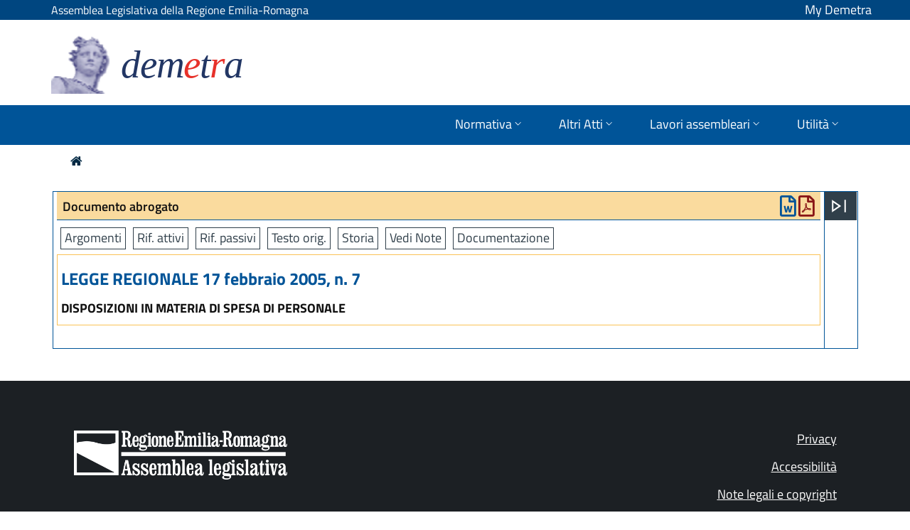

--- FILE ---
content_type: text/html; charset=utf-8
request_url: https://demetra.regione.emilia-romagna.it/al/articolo?urn=urn:nir:regione.emilia.romagna:legge:2005-02-17;7&dl_t=text/xml&dl_a=y&dl_id=10&pr=note,0
body_size: 29554
content:
<!DOCTYPE html>
<!--
>>>>>>>>>>>>>>>>>>>>>>>>>>>>>>>>>>>>>>>>>>>>>>>>>>>>>>>>>>>>>>>>>>>>>>>>>>>>>>>>>>>>>>>>>>>>>>>>>>>>>>>>>>
Simple. by Mediamind (www.mediamind.it) 
>>>>>>>>>>>>>>>>>>>>>>>>>>>>>>>>>>>>>>>>>>>>>>>>>>>>>>>>>>>>>>>>>>>>>>>>>>>>>>>>>>>>>>>>>>>>>>>>>>>>>>>>>>
-->

<!--[if !IE]><!-->
<html lang="it-IT">
<!--<![endif]-->
<!--[if IE 6 ]><html lang="it-IT" class="ie ie6"><![endif]-->
<!--[if IE 7 ]><html lang="it-IT" class="ie ie7"><![endif]-->
<!--[if IE 8 ]><html lang="it-IT" class="ie ie8"><![endif]-->
<head>
	<base href="https://demetra.regione.emilia-romagna.it/al/"><!--[if lte IE 6]></base><![endif]-->
	<!--<title>Articolo &raquo; Demetra - Normativa, atti e sedute della Regione Emilia-Romagna</title>-->
	<meta charset="utf-8">
	<meta name="viewport" content="width=device-width, initial-scale=1.0, maximum-scale=2.0, user-scalable=yes">

	<meta http-equiv="Content-Type" content="text/html; charset=utf-8">
	<title>Documento Demetra &raquo; Demetra – Normativa, atti e sedute della Regione Emilia-Romagna</title>
<meta name="generator" content="SilverStripe - https://www.silverstripe.org" />
<meta http-equiv="Content-Type" content="text/html; charset=utf-8" />
	<!--[if lt IE 9]>
	<script src="//html5shiv.googlecode.com/svn/trunk/html5.js"></script>
	<![endif]-->
	
	
	
	

	
	
	
	<link rel="shortcut icon" href="/al/resources/themes/simple/images/favicon.ico" />

	<!-- include di fontawesome -->
	<link rel="stylesheet" href="/al/resources/themes/simple/fonts/fontawesome-all.min.css">
    <link rel="stylesheet" href="/al/resources/themes/simple/fonts/font-awesome.min.css">
    <link rel="stylesheet" href="/al/resources/themes/simple/fonts/fontawesome5-overrides.min.css">	  

	<link rel="stylesheet" href="/al/resources/themes/simple/css/open-accessibility.min.css">

	<!-- font bootstrap italia window.__PUBLIC_PATH__ points to fonts folder location -->
	<script>window.__PUBLIC_PATH__ = '/al/resources/themes/simple/webfonts'</script>

	<script src="public/resources/themes/simple/javascript/jquery-3.4.1.min.js" type="text/javascript"></script>
	<!-- <script src="public/resources/themes/simple/javascript/base.js" type="text/javascript"></script>  -->
    <!--<link rel="stylesheet" href="/al/resources/themes/simple/css/Features-Boxed.css">
    <link rel="stylesheet" href="/al/resources/themes/simple/css/Footer-Clean.css">
    <link rel="stylesheet" href="/al/resources/themes/simple/css/Footer-Dark.css">
    <link rel="stylesheet" href="/al/resources/themes/simple/css/Highlight-Clean.css">-->
   <!-- <link rel="stylesheet" href="/al/resources/themes/simple/css/styles.css">
    <link rel="stylesheet" href="/al/resources/themes/simple/css/Team-Boxed.css">
    <link rel="stylesheet" href="/al/resources/themes/simple/css/untitled.css"> -->
	
<link rel="stylesheet" type="text/css" href="/al/resources/themes/simple/bootstrap/css/bootstrap-italia.min.css?m=1671206723" />
<link rel="stylesheet" type="text/css" href="/al/assets/_combinedfiles/articlepage_comb-ef6cadd.css" />
<link rel="stylesheet" type="text/css" href="/al/resources/themes/simple/css/reset.css?m=1543229473" />
<link rel="stylesheet" type="text/css" href="/al/resources/themes/simple/css/typography.css?m=1680505254" />
<link rel="stylesheet" type="text/css" href="/al/resources/themes/simple/css/form.css?m=1543229473" />
<link rel="stylesheet" type="text/css" href="/al/resources/themes/simple/css/layout.css?m=1766404371" />
<link rel="stylesheet" type="text/css" href="/al/resources/themes/simple/css/flaticon.css?m=1468317017" />
<link rel="stylesheet" type="text/css" href="/al/resources/themes/simple/css/flaticon_dashboard.css?m=1468317342" />
</head>
<body class="ArticlePage" dir="ltr">


	
  <div class="skiplinks" aria-label="Scorciatoie di navigazione">
    
      <a class="visually-hidden-focusable" href="/al/articolo?urn=urn:nir:regione.emilia.romagna:legge:2005-02-17;7&amp;dl_t=text/xml&amp;dl_a=y&amp;dl_id=10&amp;pr=note,0#navigazione">Vai al menu di primo livello</a>
    
      <a class="visually-hidden-focusable" href="/al/articolo?urn=urn:nir:regione.emilia.romagna:legge:2005-02-17;7&amp;dl_t=text/xml&amp;dl_a=y&amp;dl_id=10&amp;pr=note,0#articlepage_dx">Vai al contenuto</a>
    
      <a class="visually-hidden-focusable" href="/al/articolo?urn=urn:nir:regione.emilia.romagna:legge:2005-02-17;7&amp;dl_t=text/xml&amp;dl_a=y&amp;dl_id=10&amp;pr=note,0#footer">Vai al pié di pagina</a>
    
  </div>



<header class="it-header-wrapper it-header-sticky">
	<div class="it-header-slim-wrapper">
	  <div class="container">
		<div class="row">
		  <div class="col-8">
			<div class="it-header-slim-wrapper-content">
			  <a class="d-lg-block navbar-brand" href="https://www.assemblea.emr.it/" title="Assemblea Legislativa della Regione Emilia-Romagna">Assemblea Legislativa della Regione Emilia-Romagna</a>
			</div>
		  </div>
		  
		  <div class="col-4">
			<a class="nome_utente" href="perche-loggarsi" style="color: white;float: right;text-decoration: none;">My Demetra</a>
		  </div>
		
		</div>
	  </div>
	</div>
  
	<div class="it-nav-wrapper">

		<div class="it-header-center-wrapper">
			<div class="container">
			<div class="row">
				<div class="col-12">
				<div class="it-header-center-content-wrapper">
					<div class="it-brand-wrapper">
					<a href="home" title="Assemblea legislativa della Regione Emilia-Romagna - Normativa regionale, Atti regionali e Documenti di seduta di Aula e Commissioni">
						<img alt="" class="icon " src="/al/resources/themes/simple/images/logo-demetra-head.png">
						<div class="it-brand-text">
						<h1 style="color:#223664;font-family: 'Times New Roman', serif;font-style: italic;font-size: 55px;">dem<span class="" style="color:#e7312a">e</span>t<span class="" style="color:#e7312a">r</span>a</h1>
						</div>
					</a>
					</div>
				</div>
				</div>
			</div>
			</div>
		</div>

		<!-- menu di naviazione -->
		<div id="navigazione" class="it-header-navbar-wrapper">
			<div class="container">
			  <div class="row">
				<div class="col-12">
				  <!--start nav-->
				  <nav class="navbar navbar-expand-md has-megamenu" aria-label="Navigazione principale">
					<button class="custom-navbar-toggler" type="button" aria-controls="nav1" aria-expanded="false" aria-label="Mostra/Nascondi la navigazione" data-target="#nav1">
						<i class="fa fa-bars" style="color:#0054AD;font-size:26px"></i>
					</button>
					<div class="navbar-collapsable" id="nav1" style="display: none;">
					  <div class="overlay" style="display: none;"></div>
					  <div class="close-div">
						<button class="btn close-menu" type="button">
						  <span class="sr-only">Nascondi la navigazione</span>
						  <svg class="icon">
							<use href="/al/resources/themes/simple/bootstrap/svg/sprite.svg#it-close-big"></use>
						  </svg>
						</button>
					  </div>
					  <div class="menu-wrapper">
						<ul class="navbar-nav">
						  
						  	<li class="nav-item dropdown">
								<a class="nav-link dropdown-toggle" href="/al/articolo?urn=urn:nir:regione.emilia.romagna:legge:2005-02-17;7&amp;dl_t=text/xml&amp;dl_a=y&amp;dl_id=10&amp;pr=note,0#" data-toggle="dropdown" aria-expanded="false" id="mainNavDropdown1" >
								<span>Normativa</span>
								<svg class="icon icon-xs">
									<use href="/al/resources/themes/simple/bootstrap/svg/sprite.svg#it-expand"></use>
								</svg>
								</a>
								<div class="dropdown-menu" role="section" aria-labelledby="Normativa">
								<div class="link-list-wrapper">
									<ul class="link-list">
										<li>
											<a class="dropdown-item list-item" href="form/?urn=er:assemblealegislativa:arealeggi" >Leggi Regionali</a>
										</li>
										<li>
											<a class="dropdown-item list-item" href="form/?urn=er:assemblealegislativa:arearegolamentiregionali" >Regolamenti Regionali</a>
										</li>
										<li>
											<a class="dropdown-item list-item" href="form/?urn=er:assemblealegislativa:arearegolamentiinterni" >Regolamenti interni</a>
										</li>
										<li>
											<a class="dropdown-item list-item" href="form/?urn=er:assemblealegislativa:areanormativa" >Cerca Normativa</a>
										</li>
										
									</ul>
								</div>
								</div>
						  	</li>

							<li class="nav-item dropdown">
								<a class="nav-link dropdown-toggle" href="/al/articolo?urn=urn:nir:regione.emilia.romagna:legge:2005-02-17;7&amp;dl_t=text/xml&amp;dl_a=y&amp;dl_id=10&amp;pr=note,0#" data-toggle="dropdown" aria-expanded="false" id="mainNavDropdown2">
								<span>Altri Atti</span>
								<svg class="icon icon-xs">
									<use href="/al/resources/themes/simple/bootstrap/svg/sprite.svg#it-expand"></use>
								</svg>
								</a>
								<div class="dropdown-menu" role="section" aria-labelledby="Altri Atti">
								<div class="link-list-wrapper">
									<ul class="link-list">
										<li>
											<a class="dropdown-item list-item" href="form/?urn=er:assemblealegislativa:areaprogettilegge" >Progetti di legge</a>
										</li>
										<li>
											<a class="dropdown-item list-item" href="form/?urn=er:assemblealegislativa:areadelibere" >Delibere assembleari</a>
										</li>
										<li>
											<a class="dropdown-item list-item" href="form/?urn=er:assemblealegislativa:areapetizioni" >Petizioni</a>
										</li>
										<li>
											<a class="dropdown-item list-item" href="form/?urn=er:assemblealegislativa:areaattiispettivi" >Atti ispettivi</a>
										</li>
										<li>
											<a class="dropdown-item list-item" href="form/?urn=er:assemblealegislativa:areaattindirizzo" >Atti di indirizzo Politico</a>
										</li>
										<li>
											<a class="dropdown-item list-item" href="form?urn=er:assemblealegislativa:areaatti" >Cerca Altri Atti</a>
										</li>
										
									</ul>
								</div>
								</div>
						  	</li>

							<li class="nav-item dropdown">
								<a class="nav-link dropdown-toggle" href="/al/articolo?urn=urn:nir:regione.emilia.romagna:legge:2005-02-17;7&amp;dl_t=text/xml&amp;dl_a=y&amp;dl_id=10&amp;pr=note,0#" data-toggle="dropdown" aria-expanded="false" id="mainNavDropdown3">
								<span>Lavori assembleari</span>
								<svg class="icon icon-xs">
									<use href="/al/resources/themes/simple/bootstrap/svg/sprite.svg#it-expand"></use>
								</svg>
								</a>
								<div class="dropdown-menu" role="section" aria-labelledby="Lavori Assembleari">
								<div class="link-list-wrapper">
									<ul class="link-list">
										<li>
											<a class="dropdown-item list-item" href="form?urn=er:assemblealegislativa:areaseduteassembleari" >Sedute assembleari</a>
										</form>
										</li>
										<li>
											<a class="dropdown-item list-item" href="form?urn=er:assemblealegislativa:areasedutecommissioni" >Sedute commissioni</a>
										</li>
	
										<li>

											<a class="dropdown-item list-item" href="form?urn=er:assemblealegislativa:arealavori" >Cerca Sedute</a>
										</li>
									</ul>
								</div>
								</div>
						  	</li>

							<li class="nav-item dropdown">
								<a class="nav-link dropdown-toggle" href="/al/articolo?urn=urn:nir:regione.emilia.romagna:legge:2005-02-17;7&amp;dl_t=text/xml&amp;dl_a=y&amp;dl_id=10&amp;pr=note,0#" data-toggle="dropdown" aria-expanded="false" id="mainNavDropdown4">
								<span>Utilità</span>
								<svg class="icon icon-xs">
									<use href="/al/resources/themes/simple/bootstrap/svg/sprite.svg#it-expand"></use>
								</svg>
								</a>
								<div class="dropdown-menu" role="section" aria-labelledby="Utilita">
								<div class="link-list-wrapper">
									<ul class="link-list">
										<li>	
											<a class="dropdown-item list-item" href="form?urn=er:assemblealegislativa:arearicercaavanzata" >Ricerca avanzata</a>
										</li>
										<li>
											<a class="dropdown-item list-item" href="form?urn=er:assemblealegislativa:areaoggetti" >Ricerca oggetti assembleari</a>
										</li>
										<li>
											<!--<button type="button" onclick="window.location.href='articolo/indice-aree'">Indice tutte le aree</button>-->
											<a class="dropdown-item list-item" href="articolo/indice-aree" >Indice tutte le aree</a>
										</li>										
										<li>
										<a class="dropdown-item list-item" href="scarica-i-dati" >Scarica i documenti</a>
										</li>																			
										<li>
										<a class="dropdown-item list-item" href="guida-alluso" >Guida all'uso</a>
										</li>
										<li>
										<a class="dropdown-item list-item" href="faq" >FAQ</a>
										</li>
										<li>
										<a class="dropdown-item list-item" href="archivio-video" >Video Aula</a>
										</li>
										
										<li>
										<a class="dropdown-item list-item" href="perche-loggarsi" >My Demetra</a>
										</li>
										
									</ul>
								</div>
								</div>
						  	</li>
						</ul>
					  </div>
					</div>
				  </nav>
				</div>
			  </div>
			</div>
		</div>

	</div>
  </header>

<!-- icona accessibilita -->
<!--
<script src="/al/resources/themes/simple/javascript/accessibility/open-accessibility.min.js"></script>
<script src="/al/resources/themes/simple/javascript/accessibility/locale.min.js"></script>
	<script>
	  $(function () {
		  $('footer').openAccessibility({
			
			isMobileEnabled:false,		// enable the plugin on mobile
			iconSize: 'm',
			maxZoomLevel: 3,
			  minZoomLevel: 0.5,
			  zoomStep: 0.2,
			textSelector: 'div,span,p,a,td,table,tr',
			localization: ['en']
		  });
	  })
	</script>
-->

<div class="main" role="main">
	<div class="inner typography line">
		
			

<nav class="breadcrumb-container" aria-label="Percorso di navigazione">
	<ol class="breadcrumb">
		
			<a title="Vai alla home" alt="Vai alla Home" href=""><i class="fa fa-home"></i></a>&nbsp;&nbsp;&nbsp;&nbsp;
			
		
	</ol>
</nav>

		

		
			

<!-- apertura tree per versione mobile -->
<div id="articlepage_tree">
    <div id="open_right_tree">
        <svg xmlns="http://www.w3.org/2000/svg" height="40" width="40" onclick="openMobileRightBox()">
        <path d="M27.708 28.833V11.167H29.792V28.833ZM10.208 28.833V11.167L23.167 20ZM12.292 20ZM12.292 24.875 19.5 20 12.292 15.125Z"/>
        <title>Espandi Indice</title>
        </svg>
    </div>
    <div id="open_left_tree" style="display:none;">
        <svg xmlns="http://www.w3.org/2000/svg" height="40" width="40" onclick="openMobileLeftBox()">
        <path d="M10.208 28.833V11.167H12.292V28.833ZM29.792 28.833 16.833 20 29.792 11.167ZM27.708 20ZM27.708 24.875V15.125L20.542 20Z"/>
        <title>Chiudi</title>
        </svg>
    </div>
</div>

<div id="articlepage_box">

    <div id="articlepage_dx" class="articlepage_dx docart_dx">
        <!DOCTYPE html PUBLIC "-//W3C//DTD HTML 4.0 Transitional//EN" "http://www.w3.org/TR/REC-html40/loose.dtd">
<html><head><link rel="stylesheet" type="text/css" href="public/resources/themes/simple/css/sito_stili.css"><link rel="stylesheet" type="text/css" href="public/resources/themes/simple/css/sito_struttura.css"><link rel="stylesheet" type="text/css" href="public/resources/themes/simple/css/LR_struttura.css"><link rel="stylesheet" type="text/css" href="public/resources/themes/simple/css/LR_stili.css"><link rel="stylesheet" type="text/css" href="/al/resources/themes/simple/bootstrap/css/bootstrap-italia.min.css?m=1671206723" />
<link rel="stylesheet" type="text/css" href="/al/assets/_combinedfiles/articlepage_comb-ef6cadd.css" />
<link rel="stylesheet" type="text/css" href="/al/resources/themes/simple/css/reset.css?m=1543229473" />
<link rel="stylesheet" type="text/css" href="/al/resources/themes/simple/css/typography.css?m=1680505254" />
<link rel="stylesheet" type="text/css" href="/al/resources/themes/simple/css/form.css?m=1543229473" />
<link rel="stylesheet" type="text/css" href="/al/resources/themes/simple/css/layout.css?m=1766404371" />
<link rel="stylesheet" type="text/css" href="/al/resources/themes/simple/css/flaticon.css?m=1468317017" />
<link rel="stylesheet" type="text/css" href="/al/resources/themes/simple/css/flaticon_dashboard.css?m=1468317342" />
</head><body><div id="NIR5"><div id="NIR"><div xmlns:h="http://www.w3.org/HTML/1998/html4" xmlns:xlink="http://www.w3.org/1999/xlink" id="NIR_tes_tipo" class="NIR_Abrogato"><h3 class="NIR_Tipodocumento">Documento abrogato<br><br></h3><div class="STD_Stampe"><a href="public/resources/themes/simple/class/download.php?id_doc=343a3e4f-8b10-eca0-4733-64c0f9c1de33&amp;ext=pdf" alt="Scarica il documento corrente in formato PDF" title="Scarica il documento corrente in formato PDF"><i class="far fa-file-pdf" style="font-size: 30px;color: rgb(137,22,22);" title="Scarica il documento corrente in formato PDF" data-original-title="Scarica documento corrente in pdf"></i></a></div> <div class="STD_Stampe"><a href="public/resources/themes/simple/class/download.php?id_doc=c8ba8fc6-7a0c-3ca4-6cbd-64c0f9381d09&amp;ext=rtf" alt="Scarica il documento corrente in formato RTF" title="Scarica il documento corrente in formato RTF"><i class="far fa-file-word" style="font-size: 30px;color: rgb(0,84,152);" title="Scarica il documento corrente in formato RTF" data-original-title="Scarica il documento corrente in formato RTF"></i></a></div>           </div><div xmlns:h="http://www.w3.org/HTML/1998/html4" xmlns:xlink="http://www.w3.org/1999/xlink" class="azioni_lista" style="display:none"><input type="hidden" name="document_id" id="document_id" value="a25f1876-3d6c-7075-26de-4e4cc26606b5"><input type="hidden" name="document_urn" id="document_urn" value="er:assemblealegislativa:legge:2005;7"><i id="azioni_lista_close" class="fas fa-times" onclick="closelistaBox()" title="Chiudi"></i><div class="needs-validation" id="azioni_lista"><div class="azioni_lista_sx"><div class="azioni_lista_title">Crea una nuova lista</div><div class="azioni_lista_add"><div class="area_input_list"><input type="text" placeholder="Assegna un nome" name="nome_lista" id="nome_lista" class="nome_lista" onkeyup="keyUpList(event)"><i id="inpsrc_list" class="inpsrc_list fas fa-plus" onclick="addArticleList()" title="Crea"></i></div></div></div><div class="azioni_lista_dx"><div class="azioni_lista_title">Aggiungi o rimuovi da lista</div><div class="azioni_lista_boxliste" name="azioni_lista_boxliste" id="azioni_lista_boxliste"></div></div></div></div><div xmlns:h="http://www.w3.org/HTML/1998/html4" xmlns:xlink="http://www.w3.org/1999/xlink" id="doc_tes_intest_riferimenti"><ul class="lex_lista"><li class="lex_but lex_navTab"><a class="lex_testo lex_navTab" title="Classificazione per materia delle leggi" href="articolo?urn=urn:nir:regione.emilia.romagna:legge:2005-02-17;7&amp;dl_t=text/xml&amp;dl_a=y&amp;dl_id=tleggiV&amp;pr=argo,1">                  
                       Argomenti</a></li><li class="lex_but lex_navTab"><a class="lex_testo lex_navTab" title="Elenco delle leggi che sono modificate dalla legge in visione" href="articolo?urn=urn:nir:regione.emilia.romagna:legge:2005-02-17;7&amp;dl_t=text/xml&amp;dl_a=y&amp;dl_id=tleggiV&amp;pr=rifa,1">                  
           Rif. attivi</a></li><li class="lex_but lex_navTab"><a class="lex_testo lex_navTab" title="Elenco delle modifiche che la legge in visione ha subito nel tempo" href="articolo?urn=urn:nir:regione.emilia.romagna:legge:2005-02-17;7&amp;dl_t=text/xml&amp;dl_a=y&amp;dl_id=tleggiV&amp;pr=rifp,1">                  
            Rif. passivi</a></li><li class="lex_but lex_navTab"><a class="lex_testo lex_navTab" href="articolo?urn=urn:nir:regione.emilia.romagna:legge:2005-02-17;7&amp;dl=LR/7/2005/LR_2005_7_s1/LR_2005_7_s1_v1.xml&amp;dl_t=text/xml&amp;dl_a=y&amp;dl_db=y&amp;dl_id=10">                  
            Testo orig.</a></li><li class="lex_but lex_navTab"><a class="lex_testo lex_navTab" href="articolo?urn=urn:nir:regione.emilia.romagna:legge:2005-02-17;7&amp;dl_t=text/xml&amp;dl_a=y&amp;dl_id=10&amp;pr=storia,1">                  
                  Storia</a></li><li class="lex_but lex_navTab"><a class="lex_testo lex_navTab" href="articolo?urn=urn:nir:regione.emilia.romagna:legge:2005-02-17;7&amp;dl_t=text/xml&amp;dl_a=y&amp;dl_id=10&amp;pr=note,1">                  
                    Vedi Note</a></li><li class="lex_but lex_navTab"><a class="lex_testo lex_navTab" href="articolo?urn=urn:nir:regione.emilia.romagna:legge:2005-02-17;7&amp;dl_t=xml&amp;dl_a=y&amp;dl_id=10&amp;pr=correlati,documentazione">Documentazione</a></li></ul></div><div xmlns:h="http://www.w3.org/HTML/1998/html4" xmlns:xlink="http://www.w3.org/1999/xlink" id="doc_tes_intestazione"><div class="NIR_AbrogatoI"><h4 class="intestazione">LEGGE REGIONALE  17 febbraio 2005, n. 7</h4><div class="titoloDoc">DISPOSIZIONI IN MATERIA DI SPESA DI PERSONALE
                    
                <p></p><p></p></div></div></div><div></div><div xmlns:h="http://www.w3.org/HTML/1998/html4" xmlns:xlink="http://www.w3.org/1999/xlink" id="doc_cor_contenuto"><div id="doc_tes_contenuto"></div><div id="doc_tes_formulaFinale"><div><br></div></div></div><div id="doc_piede"></div></div></div><script type="application/javascript" src="/al/assets/_combinedfiles/js_articlepage_comb-0573391.js"></script>
</body></html>

    </div>

    <div id="articlepage_sx" class="articlepage_sx docart_sx">
        <div id="open_right">
            <button class="svg-button" onclick="openRightBox()" aria-label="Apri menu">
                <svg aria-hidden="true" xmlns="http://www.w3.org/2000/svg" height="40" width="40" >
                <path d="M27.708 28.833V11.167H29.792V28.833ZM10.208 28.833V11.167L23.167 20ZM12.292 20ZM12.292 24.875 19.5 20 12.292 15.125Z"/>
                <title>Espandi Indice</title>
                </svg>
            </button>
        </div>
        <div id="open_left" style="display:none;">
            <button class="svg-button" onclick="openLeftBox()" aria-label="Chiudi menu">
                <svg aria-hidden="true" xmlns="http://www.w3.org/2000/svg" height="40" width="40">
                <path d="M10.208 28.833V11.167H12.292V28.833ZM29.792 28.833 16.833 20 29.792 11.167ZM27.708 20ZM27.708 24.875V15.125L20.542 20Z"/>
                <title>Chiudi Indice</title>
                </svg>
            </button>
        </div>
        <!-- <div id="ultimi_risultati">
            <h1>ULTIMI RISULTATI <svg class="icon icon-sm" style="fill:#fff"><use href="/Emilia/demetra_ss/resources/themes/simple/bootstrap/svg/sprite.svg#it-search"></use></svg>
            </h1>
        </div>-->
        <!--<div id="dialogTree_title">
	Men&ugrave; di navigazione
	<span style="float:right;padding:0 0 0 1%;"><a href="/al/articolo?urn=urn:nir:regione.emilia.romagna:legge:2005-02-17;7&amp;dl_t=text/xml&amp;dl_a=y&amp;dl_id=10&amp;pr=note,0#" onclick="closeDialogTree();"><img src="/al/resources/themes/simple/images/chiudi_03.jpg" border="0"/></a></span></div>
-->

<div id="treebox" class="treebox_small" style="display:none">

<!-- i js del tree devono essere qui e non sulla page.ss  altrimenti quando chiami pagine silvestripe es guida alla ricerca non si carica piu -->
<script language="JavaScript" src="/al/resources/themes/simple/ajaxtree/tree.js"></script>
<script language="JavaScript" src="/al/resources/themes/simple/ajaxtree/tree_tpl.js"></script>
<link rel="stylesheet" href="/al/resources/themes/simple/ajaxtree/tree.css">

<script language="JavaScript">
	var myTree = new tree (TREE_TPL);
</script>

</div>





    </div>
  
</div>


<!-- popup seguimi -->
<!-- popup seguimi -->

<div class="modal fade" tabindex="-1" role="dialog" id="modalCenter" aria-labelledby="modalCenterTitle">
    <div class="modal-dialog modal-dialog-centered" role="document">
      <div class="modal-content">
        <div class="modal-header">
          <h5 class="modal-title" id="modalCenterTitle">Tienimi informato/a</h5>
          <button id="top_annulla_modal" class="close" type="button" data-dismiss="modal" aria-label="Close">
            <svg class="icon">
              <use href="/al/resources/themes/simple/bootstrap/svg/sprite.svg#it-close"></use>
            </svg>
          </button>
        </div>
        <form class="needs-validation" id="justValidateFormReg" action="home/registerIterForm" method="POST">
        <div class="modal-body">
            <p class="modal-body-txt"><strong>Che cosa significa monitorare?</strong></p>
            <p class="modal-body-txt">Avviare il monitoraggio ti consente di ricevere via email tutti gli aggiornamenti riferiti agli elementi che stai monitorando.<br><br>
	    
                Compila il form sottostante con il tuo indirizzo email.<br>
                Ricordati che per avviare la procedura <strong>riceverai una email di conferma</strong> alla quale dovrai rispondere cliccando sull'apposito link di conferma.
            </p>
            <p class="modal-body-txt">
                
                    <div class="form-row">
                        <div class="form-group col">
                            <label for="email">Email*</label>
                            <input type="email" class="form-control" id="email" name="email" value="" required>
                            <input type="hidden" id="registerIterForm_metanumogg" name="registerIterForm_metanumogg" value="" >
                            <input type="hidden" id="registerIterForm_metaleg" name="registerIterForm_metaleg" value="" >
                            <input type="hidden" id="registerIterForm_fromto" name="registerIterForm_fromto" value="" >
                            <input type="hidden" id="registerIterForm_metatipo" name="registerIterForm_metatipo" value="" >
                            <input type="hidden" id="registerIterForm_metadata" name="registerIterForm_metadata" value="" >
                         
                        </div>
                    </div>
                    <div class="form-row">
                        <div class="form-check">
                            <input class="form-check-input" type="checkbox" value="" id="invalidCheck" required>
                            <label class="form-check-label" for="invalidCheck">Dichiaro di aver preso visione dell'<a href="assets/Seguimi/Informativa-Seguimi.pdf" target="_blank">informativa</a> per il trattamento dei dati personali</label>
                        </div>
                    </div>
                
            </p>  
        </div>
        <div class="modal-footer">
            <!--<button class="btn btn-outline-primary btn-sm" type="button" data-dismiss="modal">Cancel</button>-->
            <button id="annulla_modal" class="btn btn-outline-primary btn-sm" type="button" data-dismiss="modal">Annulla</button>
            <button class="btn btn-primary btn-sm" type="submit" >Invio</button>
        
        </div>
        </form>
      </div>
    </div>
</div>






<script type="application/javascript" src="public/resources/themes/simple/bootstrap/js/bootstrap-italia.bundle.min.js"></script>

		
		
	</div>
</div>
<footer id="footer" class="footer" role="contentinfo">
	<div class="inner">
		<div class="unit size4of4 lastUnit">
			<div class="left">
				<div class="footer_img">
					<a href="https://www.assemblea.emr.it/" title=""><img alt="Assemblea Legislativa della Regione Emilia-Romagna" src="/al/resources/themes/simple/images/logo_assemblea_legislativa-bianco.png" width="300" border="0"/></a>
				</div>
				<div class="footer_txt">
					<p>Viale Aldo Moro, 50 - 40127 Bologna<br/>
					Tel. 051 5275226</p>

				<p>PEC: <a href="mailto:PEIAssemblea@postacert.regione.emilia-romagna.it" title="PEC: PEIAssemblea@postacert.regione.emilia-romagna.it">PEIAssemblea@postacert.regione.emilia-romagna.it</a><br/>
					Codice Fiscale: 80062590379</p>
				</div>
			</div>
			<div class="right">
				<ul>
					<li><a href="https://www.assemblea.emr.it/footer/note-legali/privacy" title="Privacy">Privacy</a></li>
					<li><a href="accessibilita" title="Accessibilità">Accessibilità</a></li>
					<li><a href="copyright" title="Note legali e copyright">Note legali e copyright</a></li>
					<li><a href="credits" title="Credits">Credits</a></li>
				</ul>
			</div>
		</div>
	</div>
</footer>



<!-- Stats -->
	<script type="text/javascript">
		var _paq = _paq || [];
		var index1 = location.href.indexOf("applicazioni.regione.emilia-romagna.it");
		var index2 = location.href.indexOf("applicazionitest.regione.emilia-romagna.it");
		var index3 = location.href.indexOf("cm.regione.emilia-romagna.it");
		var index4 = location.href.indexOf("test-www.regione.emilia-romagna.it");
		var index5 = location.href.indexOf("internostest.regione.emilia-romagna.it");
		(function(){ var u="https://statisticheweb.regione.emilia-romagna.it/analytics/";
		if (index1==-1 && index2==-1 && index3==-1 && index4==-1 && index5==-1){
			_paq.push(['setSiteId', 72]);
			_paq.push(['setTrackerUrl', u+'piwik.php']);
			_paq.push(['setDocumentTitle', document.domain + "/" + document.title]);
			_paq.push(['trackPageView']);
			_paq.push(['enableLinkTracking']);
			var d=document, g=d.createElement('script'), s=d.getElementsByTagName('script')[0]; g.type='text/javascript'; g.defer=true; g.async=true; g.src=u+'piwik.js';
			s.parentNode.insertBefore(g,s); }})();
	</script> 
	<noscript><p><img src="https://statisticheweb.regione.emilia-romagna.it/analytics/piwik.php?idsite=72" style="border:0" alt="" /></p></noscript>
<!-- End Stats -->  



<script type="application/javascript" src="/al/assets/_combinedfiles/js_articlepage_comb-0573391.js"></script>
</body>
</html>

--- FILE ---
content_type: text/css
request_url: https://demetra.regione.emilia-romagna.it/al/resources/themes/simple/bootstrap/css/bootstrap-italia.min.css?m=1671206723
body_size: 581509
content:
@charset "UTF-8";

/*!
 * Bootstrap Italia è un tema Bootstrap 4 per la creazione di applicazioni web nel pieno rispetto delle Linee guida di design per i servizi web della PA
 * @version v1.6.2
 * @link https://italia.github.io/bootstrap-italia/
 * @license BSD-3-Clause
 */
.autocomplete__wrapper {
    position: relative
}

.autocomplete__hint, .autocomplete__input {
    -webkit-appearance: none;
    border: 2px solid #0b0c0c;
    border-radius: 0;
    box-sizing: border-box;
    -moz-box-sizing: border-box;
    -webkit-box-sizing: border-box;
    margin-bottom: 0;
    width: 100%
}

.autocomplete__input {
    background-color: transparent;
    position: relative
}

.autocomplete__hint {
    color: #b1b4b6;
    position: absolute
}

.autocomplete__input--default {
    padding: 5px
}

.autocomplete__input--focused {
    outline: #fd0 solid 3px;
    outline-offset: 0;
    box-shadow: inset 0 0 0 2px
}

.autocomplete__input--show-all-values {
    padding: 5px 34px 5px 5px;
    cursor: pointer
}

.autocomplete__dropdown-arrow-down {
    z-index: -1;
    display: inline-block;
    position: absolute;
    right: 8px;
    width: 24px;
    height: 24px;
    top: 10px
}

.autocomplete__menu {
    background-color: #fff;
    border: 2px solid #0b0c0c;
    border-top: 0;
    color: #0b0c0c;
    margin: 0;
    max-height: 342px;
    overflow-x: hidden;
    padding: 0
}

.autocomplete__menu--visible {
    display: block
}

.autocomplete__menu--hidden {
    display: none
}

.autocomplete__menu--overlay {
    box-shadow: rgba(0, 0, 0, .256863) 0 2px 6px;
    left: 0;
    position: absolute;
    top: 100%;
    z-index: 100
}

.autocomplete__menu--inline {
    position: relative
}

.autocomplete__option {
    border-bottom: solid #b1b4b6;
    border-width: 1px 0;
    cursor: pointer;
    display: block;
    position: relative
}

.autocomplete__option>* {
    pointer-events: none
}

.autocomplete__option:first-of-type {
    border-top-width: 0
}

.autocomplete__option:last-of-type {
    border-bottom-width: 0
}

.autocomplete__option--odd {
    background-color: #fafafa
}

.autocomplete__option--focused, .autocomplete__option:hover {
    background-color: #1d70b8;
    border-color: #1d70b8;
    color: #fff;
    outline: 0
}

@media (-ms-high-contrast:active), (forced-colors:active) {
    .autocomplete__menu {
        border-color: FieldText
    }

    .autocomplete__option {
        background-color: Field;
        color: FieldText
    }

    .autocomplete__option--focused, .autocomplete__option:hover {
        forced-color-adjust: none;
        border-color: SelectedItem;
        background-color: SelectedItem;
        color: SelectedItemText;
        outline-color: SelectedItemText
    }
}

.autocomplete__option--no-results {
    background-color: #fafafa;
    color: #646b6f;
    cursor: not-allowed
}

.autocomplete__hint, .autocomplete__input, .autocomplete__option {
    font-size: 16px;
    line-height: 1.25
}

.autocomplete__hint, .autocomplete__option {
    padding: 5px
}

@media (min-width:641px) {
    .autocomplete__hint, .autocomplete__input, .autocomplete__option {
        font-size: 19px;
        line-height: 1.31579
    }
}

:root {
    --bootstrap-italia-version: "1.6.2";
    --blue: #0073e6;
    --indigo: #554dff;
    --purple: #9e99ff;
    --pink: #ffb3bf;
    --red: #f73e5a;
    --orange: #ff9900;
    --yellow: #ffda73;
    --green: #00cc85;
    --teal: #0bd9d2;
    --cyan: #00fff7;
    --white: white;
    --gray: #656566;
    --gray-dark: #323333;
    --gray-secondary: #5c6f82;
    --gray-tertiary: #5a768a;
    --gray-quaternary: #fcfdff;
    --primary: #0066cc;
    --secondary: #5c6f82;
    --success: #008758;
    --info: #979899;
    --warning: #a66300;
    --danger: #d9364f;
    --light: #e9e6f2;
    --dark: #17324d;
    --black: black;
    --white: white;
    --100: #e3e4e6;
    --200: #cacacc;
    --300: #b1b1b3;
    --400: #979899;
    --500: #7e7f80;
    --600: #656566;
    --700: #4c4c4d;
    --800: #323333;
    --900: #19191a;
    --breakpoint-xs: 0;
    --breakpoint-sm: 576px;
    --breakpoint-md: 768px;
    --breakpoint-lg: 992px;
    --breakpoint-xl: 1200px;
    --font-family-sans-serif: "Titillium Web", Geneva, Tahoma, sans-serif;
    --font-family-monospace: "Roboto Mono", monospace
}

.primary-bg {
    background-color: #0054AD !important
}

.primary-color {
    color: #0054AD !important
}

.primary-border-color, .primary-border-color.border {
    border-color: #0054AD !important
}

.white-bg {
    background-color: #fff !important
}

.white-color {
    color: #fff !important
}

.white-border-color-, .white-border-color-.border {
    border-color: #fff !important
}

.primary-bg-a1 {
    background-color: #bfdfff !important
}

.primary-color-a1 {
    color: #bfdfff !important
}

.primary-border-color-a1, .primary-border-color-a1.border {
    border-color: #bfdfff !important
}

.primary-bg-a2 {
    background-color: #93c4f5 !important
}

.primary-color-a2 {
    color: #93c4f5 !important
}

.primary-border-color-a2, .primary-border-color-a2.border {
    border-color: #93c4f5 !important
}

.primary-bg-a3 {
    background-color: #6aaaeb !important
}

.primary-color-a3 {
    color: #6aaaeb !important
}

.primary-border-color-a3, .primary-border-color-a3.border {
    border-color: #6aaaeb !important
}

.primary-bg-a4 {
    background-color: #4392e0 !important
}

.primary-color-a4 {
    color: #4392e0 !important
}

.primary-border-color-a4, .primary-border-color-a4.border {
    border-color: #4392e0 !important
}

.primary-bg-a5 {
    background-color: #207bd6 !important
}

.primary-color-a5 {
    color: #207bd6 !important
}

.primary-border-color-a5, .primary-border-color-a5.border {
    border-color: #207bd6 !important
}

.primary-bg-a6 {
    background-color: #0054AD !important
}

.primary-color-a6 {
    color: #0054AD !important
}

.primary-border-color-a6, .primary-border-color-a6.border {
    border-color: #0054AD !important
}

.primary-bg-a7 {
    background-color: #0059b3 !important
}

.primary-color-a7 {
    color: #0059b3 !important
}

.primary-border-color-a7, .primary-border-color-a7.border {
    border-color: #0059b3 !important
}

.primary-bg-a8 {
    background-color: #004d99 !important
}

.primary-color-a8 {
    color: #004d99 !important
}

.primary-border-color-a8, .primary-border-color-a8.border {
    border-color: #004d99 !important
}

.primary-bg-a9 {
    background-color: #004080 !important
}

.primary-color-a9 {
    color: #004080 !important
}

.primary-border-color-a9, .primary-border-color-a9.border {
    border-color: #004080 !important
}

.primary-bg-a10 {
    background-color: #036 !important
}

.primary-color-a10 {
    color: #036 !important
}

.primary-border-color-a10, .primary-border-color-a10.border {
    border-color: #036 !important
}

.primary-bg-a11 {
    background-color: #00264d !important
}

.primary-color-a11 {
    color: #00264d !important
}

.primary-border-color-a11, .primary-border-color-a11.border {
    border-color: #00264d !important
}

.primary-bg-a12 {
    background-color: #001a33 !important
}

.primary-color-a12 {
    color: #001a33 !important
}

.primary-border-color-a12, .primary-border-color-a12.border {
    border-color: #001a33 !important
}

.primary-bg-b1 {
    background-color: #0054AD !important
}

.primary-color-b1 {
    color: #0054AD !important
}

.primary-border-color-b1, .primary-border-color-b1.border {
    border-color: #0054AD !important
}

.primary-bg-b2 {
    background-color: #1262b3 !important
}

.primary-color-b2 {
    color: #1262b3 !important
}

.primary-border-color-b2, .primary-border-color-b2.border {
    border-color: #1262b3 !important
}

.primary-bg-b3 {
    background-color: #1f5c99 !important
}

.primary-color-b3 {
    color: #1f5c99 !important
}

.primary-border-color-b3, .primary-border-color-b3.border {
    border-color: #1f5c99 !important
}

.primary-bg-b4 {
    background-color: #265380 !important
}

.primary-color-b4 {
    color: #265380 !important
}

.primary-border-color-b4, .primary-border-color-b4.border {
    border-color: #265380 !important
}

.primary-bg-b5 {
    background-color: #294766 !important
}

.primary-color-b5 {
    color: #294766 !important
}

.primary-border-color-b5, .primary-border-color-b5.border {
    border-color: #294766 !important
}

.primary-bg-b6 {
    background-color: #26394d !important
}

.primary-color-b6 {
    color: #26394d !important
}

.primary-border-color-b6, .primary-border-color-b6.border {
    border-color: #26394d !important
}

.primary-bg-b7 {
    background-color: #1f2933 !important
}

.primary-color-b7 {
    color: #1f2933 !important
}

.primary-border-color-b7, .primary-border-color-b7.border {
    border-color: #1f2933 !important
}

.primary-bg-b8 {
    background-color: #12161a !important
}

.primary-color-b8 {
    color: #12161a !important
}

.primary-border-color-b8, .primary-border-color-b8.border {
    border-color: #12161a !important
}

.primary-bg-c1 {
    background-color: #dce9f5 !important
}

.primary-color-c1 {
    color: #dce9f5 !important
}

.primary-border-color-c1, .primary-border-color-c1.border {
    border-color: #dce9f5 !important
}

.primary-bg-c2 {
    background-color: #c4dcf5 !important
}

.primary-color-c2 {
    color: #c4dcf5 !important
}

.primary-border-color-c2, .primary-border-color-c2.border {
    border-color: #c4dcf5 !important
}

.primary-bg-c3 {
    background-color: #abd0f5 !important
}

.primary-color-c3 {
    color: #abd0f5 !important
}

.primary-border-color-c3, .primary-border-color-c3.border {
    border-color: #abd0f5 !important
}

.primary-bg-c4 {
    background-color: #93c4f5 !important
}

.primary-color-c4 {
    color: #93c4f5 !important
}

.primary-border-color-c4, .primary-border-color-c4.border {
    border-color: #93c4f5 !important
}

.primary-bg-c5 {
    background-color: #7ab8f5 !important
}

.primary-color-c5 {
    color: #7ab8f5 !important
}

.primary-border-color-c5, .primary-border-color-c5.border {
    border-color: #7ab8f5 !important
}

.primary-bg-c6 {
    background-color: #62abf5 !important
}

.primary-color-c6 {
    color: #62abf5 !important
}

.primary-border-color-c6, .primary-border-color-c6.border {
    border-color: #62abf5 !important
}

.primary-bg-c7 {
    background-color: #499ff5 !important
}

.primary-color-c7 {
    color: #499ff5 !important
}

.primary-border-color-c7, .primary-border-color-c7.border {
    border-color: #499ff5 !important
}

.primary-bg-c8 {
    background-color: #3193f5 !important
}

.primary-color-c8 {
    color: #3193f5 !important
}

.primary-border-color-c8, .primary-border-color-c8.border {
    border-color: #3193f5 !important
}

.primary-bg-c9 {
    background-color: #1887f5 !important
}

.primary-color-c9 {
    color: #1887f5 !important
}

.primary-border-color-c9, .primary-border-color-c9.border {
    border-color: #1887f5 !important
}

.primary-bg-c10 {
    background-color: #007af5 !important
}

.primary-color-c10 {
    color: #007af5 !important
}

.primary-border-color-c10, .primary-border-color-c10.border {
    border-color: #007af5 !important
}

.primary-bg-c11 {
    background-color: #0070e0 !important
}

.primary-color-c11 {
    color: #0070e0 !important
}

.primary-border-color-c11, .primary-border-color-c11.border {
    border-color: #0070e0 !important
}

.primary-bg-c12 {
    background-color: #0054AD !important
}

.primary-color-c12 {
    color: #0054AD !important
}

.primary-border-color-c12, .primary-border-color-c12.border {
    border-color: #0054AD !important
}

.analogue-1-bg {
    background-color: #3126ff !important
}

.analogue-1-color {
    color: #3126ff !important
}

.analogue-1-border-color-, .analogue-1-border-color-.border {
    border-color: #3126ff !important
}

.analogue-1-bg-a1 {
    background-color: #e7e6ff !important
}

.analogue-1-color-a1 {
    color: #e7e6ff !important
}

.analogue-1-border-color-a1, .analogue-1-border-color-a1.border {
    border-color: #e7e6ff !important
}

.analogue-1-bg-a2 {
    background-color: #bbb8f5 !important
}

.analogue-1-color-a2 {
    color: #bbb8f5 !important
}

.analogue-1-border-color-a2, .analogue-1-border-color-a2.border {
    border-color: #bbb8f5 !important
}

.analogue-1-bg-a3 {
    background-color: #918deb !important
}

.analogue-1-color-a3 {
    color: #918deb !important
}

.analogue-1-border-color-a3, .analogue-1-border-color-a3.border {
    border-color: #918deb !important
}

.analogue-1-bg-a4 {
    background-color: #6b65e0 !important
}

.analogue-1-color-a4 {
    color: #6b65e0 !important
}

.analogue-1-border-color-a4, .analogue-1-border-color-a4.border {
    border-color: #6b65e0 !important
}

.analogue-1-bg-a5 {
    background-color: #4840d6 !important
}

.analogue-1-color-a5 {
    color: #4840d6 !important
}

.analogue-1-border-color-a5, .analogue-1-border-color-a5.border {
    border-color: #4840d6 !important
}

.analogue-1-bg-a6 {
    background-color: #271fcc !important
}

.analogue-1-color-a6 {
    color: #271fcc !important
}

.analogue-1-border-color-a6, .analogue-1-border-color-a6.border {
    border-color: #271fcc !important
}

.analogue-1-bg-a7 {
    background-color: #221bb3 !important
}

.analogue-1-color-a7 {
    color: #221bb3 !important
}

.analogue-1-border-color-a7, .analogue-1-border-color-a7.border {
    border-color: #221bb3 !important
}

.analogue-1-bg-a8 {
    background-color: #1d1799 !important
}

.analogue-1-color-a8 {
    color: #1d1799 !important
}

.analogue-1-border-color-a8, .analogue-1-border-color-a8.border {
    border-color: #1d1799 !important
}

.analogue-1-bg-a9 {
    background-color: #191380 !important
}

.analogue-1-color-a9 {
    color: #191380 !important
}

.analogue-1-border-color-a9, .analogue-1-border-color-a9.border {
    border-color: #191380 !important
}

.analogue-1-bg-a10 {
    background-color: #140f66 !important
}

.analogue-1-color-a10 {
    color: #140f66 !important
}

.analogue-1-border-color-a10, .analogue-1-border-color-a10.border {
    border-color: #140f66 !important
}

.analogue-1-bg-a11 {
    background-color: #0f0b4d !important
}

.analogue-1-color-a11 {
    color: #0f0b4d !important
}

.analogue-1-border-color-a11, .analogue-1-border-color-a11.border {
    border-color: #0f0b4d !important
}

.analogue-1-bg-a12 {
    background-color: #0a0833 !important
}

.analogue-1-color-a12 {
    color: #0a0833 !important
}

.analogue-1-border-color-a12, .analogue-1-border-color-a12.border {
    border-color: #0a0833 !important
}

.analogue-2-bg {
    background-color: #0bd9d2 !important
}

.analogue-2-color {
    color: #0bd9d2 !important
}

.analogue-2-border-color-, .analogue-2-border-color-.border {
    border-color: #0bd9d2 !important
}

.analogue-2-bg-a1 {
    background-color: #ccfffd !important
}

.analogue-2-color-a1 {
    color: #ccfffd !important
}

.analogue-2-border-color-a1, .analogue-2-border-color-a1.border {
    border-color: #ccfffd !important
}

.analogue-2-bg-a2 {
    background-color: #9ff5f2 !important
}

.analogue-2-color-a2 {
    color: #9ff5f2 !important
}

.analogue-2-border-color-a2, .analogue-2-border-color-a2.border {
    border-color: #9ff5f2 !important
}

.analogue-2-bg-a3 {
    background-color: #75ebe7 !important
}

.analogue-2-color-a3 {
    color: #75ebe7 !important
}

.analogue-2-border-color-a3, .analogue-2-border-color-a3.border {
    border-color: #75ebe7 !important
}

.analogue-2-bg-a4 {
    background-color: #4fe0dc !important
}

.analogue-2-color-a4 {
    color: #4fe0dc !important
}

.analogue-2-border-color-a4, .analogue-2-border-color-a4.border {
    border-color: #4fe0dc !important
}

.analogue-2-bg-a5 {
    background-color: #2bd6d0 !important
}

.analogue-2-color-a5 {
    color: #2bd6d0 !important
}

.analogue-2-border-color-a5, .analogue-2-border-color-a5.border {
    border-color: #2bd6d0 !important
}

.analogue-2-bg-a6 {
    background-color: #0accc6 !important
}

.analogue-2-color-a6 {
    color: #0accc6 !important
}

.analogue-2-border-color-a6, .analogue-2-border-color-a6.border {
    border-color: #0accc6 !important
}

.analogue-2-bg-a7 {
    background-color: #09b3ad !important
}

.analogue-2-color-a7 {
    color: #09b3ad !important
}

.analogue-2-border-color-a7, .analogue-2-border-color-a7.border {
    border-color: #09b3ad !important
}

.analogue-2-bg-a8 {
    background-color: #089994 !important
}

.analogue-2-color-a8 {
    color: #089994 !important
}

.analogue-2-border-color-a8, .analogue-2-border-color-a8.border {
    border-color: #089994 !important
}

.analogue-2-bg-a9 {
    background-color: #06807b !important
}

.analogue-2-color-a9 {
    color: #06807b !important
}

.analogue-2-border-color-a9, .analogue-2-border-color-a9.border {
    border-color: #06807b !important
}

.analogue-2-bg-a10 {
    background-color: #056663 !important
}

.analogue-2-color-a10 {
    color: #056663 !important
}

.analogue-2-border-color-a10, .analogue-2-border-color-a10.border {
    border-color: #056663 !important
}

.analogue-2-bg-a11 {
    background-color: #044d4a !important
}

.analogue-2-color-a11 {
    color: #044d4a !important
}

.analogue-2-border-color-a11, .analogue-2-border-color-a11.border {
    border-color: #044d4a !important
}

.analogue-2-bg-a12 {
    background-color: #033331 !important
}

.analogue-2-color-a12 {
    color: #033331 !important
}

.analogue-2-border-color-a12, .analogue-2-border-color-a12.border {
    border-color: #033331 !important
}

.complementary-1-bg {
    background-color: #f73e5a !important
}

.complementary-1-color {
    color: #f90 !important
}

.complementary-1-border-color-, .complementary-1-border-color-.border {
    border-color: #f73e5a !important
}

.complementary-1-bg-a1 {
    background-color: #fffcfd !important
}

.complementary-1-color-a1 {
    color: #fffcfd !important
}

.complementary-1-border-color-a1, .complementary-1-border-color-a1.border {
    border-color: #fffcfd !important
}

.complementary-1-bg-a2 {
    background-color: #f5d0d6 !important
}

.complementary-1-color-a2 {
    color: #f5d0d6 !important
}

.complementary-1-border-color-a2, .complementary-1-border-color-a2.border {
    border-color: #f5d0d6 !important
}

.complementary-1-bg-a3 {
    background-color: #eba4af !important
}

.complementary-1-color-a3 {
    color: #eba4af !important
}

.complementary-1-border-color-a3, .complementary-1-border-color-a3.border {
    border-color: #eba4af !important
}

.complementary-1-bg-a4 {
    background-color: #e07b8b !important
}

.complementary-1-color-a4 {
    color: #e07b8b !important
}

.complementary-1-border-color-a4, .complementary-1-border-color-a4.border {
    border-color: #e07b8b !important
}

.complementary-1-bg-a5 {
    background-color: #d65669 !important
}

.complementary-1-color-a5 {
    color: #d65669 !important
}

.complementary-1-border-color-a5, .complementary-1-border-color-a5.border {
    border-color: #d65669 !important
}

.complementary-1-bg-a6 {
    background-color: #cc334a !important
}

.complementary-1-color-a6 {
    color: #cc334a !important
}

.complementary-1-border-color-a6, .complementary-1-border-color-a6.border {
    border-color: #cc334a !important
}

.complementary-1-bg-a7 {
    background-color: #b32d41 !important
}

.complementary-1-color-a7 {
    color: #b32d41 !important
}

.complementary-1-border-color-a7, .complementary-1-border-color-a7.border {
    border-color: #b32d41 !important
}

.complementary-1-bg-a8 {
    background-color: #992637 !important
}

.complementary-1-color-a8 {
    color: #992637 !important
}

.complementary-1-border-color-a8, .complementary-1-border-color-a8.border {
    border-color: #992637 !important
}

.complementary-1-bg-a9 {
    background-color: #80202e !important
}

.complementary-1-color-a9 {
    color: #80202e !important
}

.complementary-1-border-color-a9, .complementary-1-border-color-a9.border {
    border-color: #80202e !important
}

.complementary-1-bg-a10 {
    background-color: #661a25 !important
}

.complementary-1-color-a10 {
    color: #661a25 !important
}

.complementary-1-border-color-a10, .complementary-1-border-color-a10.border {
    border-color: #661a25 !important
}

.complementary-1-bg-a11 {
    background-color: #4d131c !important
}

.complementary-1-color-a11 {
    color: #4d131c !important
}

.complementary-1-border-color-a11, .complementary-1-border-color-a11.border {
    border-color: #4d131c !important
}

.complementary-1-bg-a12 {
    background-color: #330d12 !important
}

.complementary-1-color-a12 {
    color: #330d12 !important
}

.complementary-1-border-color-a12, .complementary-1-border-color-a12.border {
    border-color: #330d12 !important
}

.complementary-2-bg {
    background-color: #f90 !important
}

.complementary-2-color {
    color: #f90 !important
}

.complementary-2-border-color-, .complementary-2-border-color-.border {
    border-color: #f90 !important
}

.complementary-2-bg-a1 {
    background-color: #ffe6bf !important
}

.complementary-2-color-a1 {
    color: #ffe6bf !important
}

.complementary-2-border-color-a1, .complementary-2-border-color-a1.border {
    border-color: #ffe6bf !important
}

.complementary-2-bg-a2 {
    background-color: #f5ce93 !important
}

.complementary-2-color-a2 {
    color: #f5ce93 !important
}

.complementary-2-border-color-a2, .complementary-2-border-color-a2.border {
    border-color: #f5ce93 !important
}

.complementary-2-bg-a3 {
    background-color: #ebb76a !important
}

.complementary-2-color-a3 {
    color: #ebb76a !important
}

.complementary-2-border-color-a3, .complementary-2-border-color-a3.border {
    border-color: #ebb76a !important
}

.complementary-2-bg-a4 {
    background-color: #e0a243 !important
}

.complementary-2-color-a4 {
    color: #e0a243 !important
}

.complementary-2-border-color-a4, .complementary-2-border-color-a4.border {
    border-color: #e0a243 !important
}

.complementary-2-bg-a5 {
    background-color: #d68d20 !important
}

.complementary-2-color-a5 {
    color: #d68d20 !important
}

.complementary-2-border-color-a5, .complementary-2-border-color-a5.border {
    border-color: #d68d20 !important
}

.complementary-2-bg-a6 {
    background-color: #cc7a00 !important
}

.complementary-2-color-a6 {
    color: #cc7a00 !important
}

.complementary-2-border-color-a6, .complementary-2-border-color-a6.border {
    border-color: #cc7a00 !important
}

.complementary-2-bg-a7 {
    background-color: #b36b00 !important
}

.complementary-2-color-a7 {
    color: #b36b00 !important
}

.complementary-2-border-color-a7, .complementary-2-border-color-a7.border {
    border-color: #b36b00 !important
}

.complementary-2-bg-a8 {
    background-color: #995c00 !important
}

.complementary-2-color-a8 {
    color: #995c00 !important
}

.complementary-2-border-color-a8, .complementary-2-border-color-a8.border {
    border-color: #995c00 !important
}

.complementary-2-bg-a9 {
    background-color: #804d00 !important
}

.complementary-2-color-a9 {
    color: #804d00 !important
}

.complementary-2-border-color-a9, .complementary-2-border-color-a9.border {
    border-color: #804d00 !important
}

.complementary-2-bg-a10 {
    background-color: #663d00 !important
}

.complementary-2-color-a10 {
    color: #663d00 !important
}

.complementary-2-border-color-a10, .complementary-2-border-color-a10.border {
    border-color: #663d00 !important
}

.complementary-2-bg-a11 {
    background-color: #4d2e00 !important
}

.complementary-2-color-a11 {
    color: #4d2e00 !important
}

.complementary-2-border-color-a11, .complementary-2-border-color-a11.border {
    border-color: #4d2e00 !important
}

.complementary-2-bg-a12 {
    background-color: #331f00 !important
}

.complementary-2-color-a12 {
    color: #331f00 !important
}

.complementary-2-border-color-a12, .complementary-2-border-color-a12.border {
    border-color: #331f00 !important
}

.complementary-3-bg {
    background-color: #00cf86 !important
}

.complementary-3-color {
    color: #00cf86 !important
}

.complementary-3-border-color-, .complementary-3-border-color-.border {
    border-color: #00cf86 !important
}

.complementary-3-bg-a1 {
    background-color: #bfffe9 !important
}

.complementary-3-color-a1 {
    color: #bfffe9 !important
}

.complementary-3-border-color-a1, .complementary-3-border-color-a1.border {
    border-color: #bfffe9 !important
}

.complementary-3-bg-a2 {
    background-color: #93f5d3 !important
}

.complementary-3-color-a2 {
    color: #93f5d3 !important
}

.complementary-3-border-color-a2, .complementary-3-border-color-a2.border {
    border-color: #93f5d3 !important
}

.complementary-3-bg-a3 {
    background-color: #6aebbd !important
}

.complementary-3-color-a3 {
    color: #6aebbd !important
}

.complementary-3-border-color-a3, .complementary-3-border-color-a3.border {
    border-color: #6aebbd !important
}

.complementary-3-bg-a4 {
    background-color: #43e0a9 !important
}

.complementary-3-color-a4 {
    color: #43e0a9 !important
}

.complementary-3-border-color-a4, .complementary-3-border-color-a4.border {
    border-color: #43e0a9 !important
}

.complementary-3-bg-a5 {
    background-color: #20d696 !important
}

.complementary-3-color-a5 {
    color: #20d696 !important
}

.complementary-3-border-color-a5, .complementary-3-border-color-a5.border {
    border-color: #20d696 !important
}

.complementary-3-bg-a6 {
    background-color: #00cc85 !important
}

.complementary-3-color-a6 {
    color: #00cc85 !important
}

.complementary-3-border-color-a6, .complementary-3-border-color-a6.border {
    border-color: #00cc85 !important
}

.complementary-3-bg-a7 {
    background-color: #00b374 !important
}

.complementary-3-color-a7 {
    color: #00b374 !important
}

.complementary-3-border-color-a7, .complementary-3-border-color-a7.border {
    border-color: #00b374 !important
}

.complementary-3-bg-a8 {
    background-color: #009963 !important
}

.complementary-3-color-a8 {
    color: #009963 !important
}

.complementary-3-border-color-a8, .complementary-3-border-color-a8.border {
    border-color: #009963 !important
}

.complementary-3-bg-a9 {
    background-color: #008053 !important
}

.complementary-3-color-a9 {
    color: #008053 !important
}

.complementary-3-border-color-a9, .complementary-3-border-color-a9.border {
    border-color: #008053 !important
}

.complementary-3-bg-a10 {
    background-color: #006642 !important
}

.complementary-3-color-a10 {
    color: #006642 !important
}

.complementary-3-border-color-a10, .complementary-3-border-color-a10.border {
    border-color: #006642 !important
}

.complementary-3-bg-a11 {
    background-color: #004d32 !important
}

.complementary-3-color-a11 {
    color: #004d32 !important
}

.complementary-3-border-color-a11, .complementary-3-border-color-a11.border {
    border-color: #004d32 !important
}

.complementary-3-bg-a12 {
    background-color: #003321 !important
}

.complementary-3-color-a12 {
    color: #003321 !important
}

.complementary-3-border-color-a12, .complementary-3-border-color-a12.border {
    border-color: #003321 !important
}

.analogue-1-bg-b1 {
    background-color: #3126ff !important
}

.analogue-1-color-b1 {
    color: #3126ff !important
}

.analogue-1-border-color-b1, .analogue-1-border-color-b1.border {
    border-color: #3126ff !important
}

.analogue-1-bg-b2 {
    background-color: #4239e6 !important
}

.analogue-1-color-b2 {
    color: #4239e6 !important
}

.analogue-1-border-color-b2, .analogue-1-border-color-b2.border {
    border-color: #4239e6 !important
}

.analogue-1-bg-b3 {
    background-color: #4e47cc !important
}

.analogue-1-color-b3 {
    color: #4e47cc !important
}

.analogue-1-border-color-b3, .analogue-1-border-color-b3.border {
    border-color: #4e47cc !important
}

.analogue-1-bg-b4 {
    background-color: #5550b3 !important
}

.analogue-1-color-b4 {
    color: #5550b3 !important
}

.analogue-1-border-color-b4, .analogue-1-border-color-b4.border {
    border-color: #5550b3 !important
}

.analogue-1-bg-b5 {
    background-color: #585499 !important
}

.analogue-1-color-b5 {
    color: #585499 !important
}

.analogue-1-border-color-b5, .analogue-1-border-color-b5.border {
    border-color: #585499 !important
}

.analogue-1-bg-b6 {
    background-color: #555380 !important
}

.analogue-1-color-b6 {
    color: #555380 !important
}

.analogue-1-border-color-b6, .analogue-1-border-color-b6.border {
    border-color: #555380 !important
}

.analogue-1-bg-b7 {
    background-color: #4e4d66 !important
}

.analogue-1-color-b7 {
    color: #4e4d66 !important
}

.analogue-1-border-color-b7, .analogue-1-border-color-b7.border {
    border-color: #4e4d66 !important
}

.analogue-1-bg-b8 {
    background-color: #42414d !important
}

.analogue-1-color-b8 {
    color: #42414d !important
}

.analogue-1-border-color-b8, .analogue-1-border-color-b8.border {
    border-color: #42414d !important
}

.analogue-2-bg-b1 {
    background-color: #0bd9d2 !important
}

.analogue-2-color-b1 {
    color: #0bd9d2 !important
}

.analogue-2-border-color-b1, .analogue-2-border-color-b1.border {
    border-color: #0bd9d2 !important
}

.analogue-2-bg-b2 {
    background-color: #1dbfba !important
}

.analogue-2-color-b2 {
    color: #1dbfba !important
}

.analogue-2-border-color-b2, .analogue-2-border-color-b2.border {
    border-color: #1dbfba !important
}

.analogue-2-bg-b3 {
    background-color: #29a6a2 !important
}

.analogue-2-color-b3 {
    color: #29a6a2 !important
}

.analogue-2-border-color-b3, .analogue-2-border-color-b3.border {
    border-color: #29a6a2 !important
}

.analogue-2-bg-b4 {
    background-color: #318c89 !important
}

.analogue-2-color-b4 {
    color: #318c89 !important
}

.analogue-2-border-color-b4, .analogue-2-border-color-b4.border {
    border-color: #318c89 !important
}

.analogue-2-bg-b5 {
    background-color: #347371 !important
}

.analogue-2-color-b5 {
    color: #347371 !important
}

.analogue-2-border-color-b5, .analogue-2-border-color-b5.border {
    border-color: #347371 !important
}

.analogue-2-bg-b6 {
    background-color: #315958 !important
}

.analogue-2-color-b6 {
    color: #315958 !important
}

.analogue-2-border-color-b6, .analogue-2-border-color-b6.border {
    border-color: #315958 !important
}

.analogue-2-bg-b7 {
    background-color: #29403f !important
}

.analogue-2-color-b7 {
    color: #29403f !important
}

.analogue-2-border-color-b7, .analogue-2-border-color-b7.border {
    border-color: #29403f !important
}

.analogue-2-bg-b8 {
    background-color: #1d2626 !important
}

.analogue-2-color-b8 {
    color: #1d2626 !important
}

.analogue-2-border-color-b8, .analogue-2-border-color-b8.border {
    border-color: #1d2626 !important
}

.complementary-1-bg-b1 {
    background-color: #f73e5a !important
}

.complementary-1-color-b1 {
    color: #f73e5a !important
}

.complementary-1-border-color-b1, .complementary-1-border-color-b1.border {
    border-color: #f73e5a !important
}

.complementary-1-bg-b2 {
    background-color: #de4e63 !important
}

.complementary-1-color-b2 {
    color: #de4e63 !important
}

.complementary-1-border-color-b2, .complementary-1-border-color-b2.border {
    border-color: #de4e63 !important
}

.complementary-1-bg-b3 {
    background-color: #c45869 !important
}

.complementary-1-color-b3 {
    color: #c45869 !important
}

.complementary-1-border-color-b3, .complementary-1-border-color-b3.border {
    border-color: #c45869 !important
}

.complementary-1-bg-b4 {
    background-color: #ab5e69 !important
}

.complementary-1-color-b4 {
    color: #ab5e69 !important
}

.complementary-1-border-color-b4, .complementary-1-border-color-b4.border {
    border-color: #ab5e69 !important
}

.complementary-1-bg-b5 {
    background-color: #915e66 !important
}

.complementary-1-color-b5 {
    color: #915e66 !important
}

.complementary-1-border-color-b5, .complementary-1-border-color-b5.border {
    border-color: #915e66 !important
}

.complementary-1-bg-b6 {
    background-color: #785a5e !important
}

.complementary-1-color-b6 {
    color: #785a5e !important
}

.complementary-1-border-color-b6, .complementary-1-border-color-b6.border {
    border-color: #785a5e !important
}

.complementary-1-bg-b7 {
    background-color: #5e5052 !important
}

.complementary-1-color-b7 {
    color: #5e5052 !important
}

.complementary-1-border-color-b7, .complementary-1-border-color-b7.border {
    border-color: #5e5052 !important
}

.complementary-1-bg-b8 {
    background-color: #454142 !important
}

.complementary-1-color-b8 {
    color: #454142 !important
}

.complementary-1-border-color-b8, .complementary-1-border-color-b8.border {
    border-color: #454142 !important
}

.complementary-2-bg-b1 {
    background-color: #f90 !important
}

.complementary-2-color-b1 {
    color: #f90 !important
}

.complementary-2-border-color-b1, .complementary-2-border-color-b1.border {
    border-color: #f90 !important
}

.complementary-2-bg-b2 {
    background-color: #e69317 !important
}

.complementary-2-color-b2 {
    color: #e69317 !important
}

.complementary-2-border-color-b2, .complementary-2-border-color-b2.border {
    border-color: #e69317 !important
}

.complementary-2-bg-b3 {
    background-color: #cc8b29 !important
}

.complementary-2-color-b3 {
    color: #cc8b29 !important
}

.complementary-2-border-color-b3, .complementary-2-border-color-b3.border {
    border-color: #cc8b29 !important
}

.complementary-2-bg-b4 {
    background-color: #b38136 !important
}

.complementary-2-color-b4 {
    color: #b38136 !important
}

.complementary-2-border-color-b4, .complementary-2-border-color-b4.border {
    border-color: #b38136 !important
}

.complementary-2-bg-b5 {
    background-color: #99743d !important
}

.complementary-2-color-b5 {
    color: #99743d !important
}

.complementary-2-border-color-b5, .complementary-2-border-color-b5.border {
    border-color: #99743d !important
}

.complementary-2-bg-b6 {
    background-color: #806640 !important
}

.complementary-2-color-b6 {
    color: #806640 !important
}

.complementary-2-border-color-b6, .complementary-2-border-color-b6.border {
    border-color: #806640 !important
}

.complementary-2-bg-b7 {
    background-color: #66563d !important
}

.complementary-2-color-b7 {
    color: #66563d !important
}

.complementary-2-border-color-b7, .complementary-2-border-color-b7.border {
    border-color: #66563d !important
}

.complementary-2-bg-b8 {
    background-color: #4d4336 !important
}

.complementary-2-color-b8 {
    color: #4d4336 !important
}

.complementary-2-border-color-b8, .complementary-2-border-color-b8.border {
    border-color: #4d4336 !important
}

.complementary-3-bg-b1 {
    background-color: #00cf86 !important
}

.complementary-3-color-b1 {
    color: #00cf86 !important
}

.complementary-3-border-color-b1, .complementary-3-border-color-b1.border {
    border-color: #00cf86 !important
}

.complementary-3-bg-b2 {
    background-color: #12b57c !important
}

.complementary-3-color-b2 {
    color: #12b57c !important
}

.complementary-3-border-color-b2, .complementary-3-border-color-b2.border {
    border-color: #12b57c !important
}

.complementary-3-bg-b3 {
    background-color: #1f9c70 !important
}

.complementary-3-color-b3 {
    color: #1f9c70 !important
}

.complementary-3-border-color-b3, .complementary-3-border-color-b3.border {
    border-color: #1f9c70 !important
}

.complementary-3-bg-b4 {
    background-color: #278262 !important
}

.complementary-3-color-b4 {
    color: #278262 !important
}

.complementary-3-border-color-b4, .complementary-3-border-color-b4.border {
    border-color: #278262 !important
}

.complementary-3-bg-b5 {
    background-color: #2a6953 !important
}

.complementary-3-color-b5 {
    color: #2a6953 !important
}

.complementary-3-border-color-b5, .complementary-3-border-color-b5.border {
    border-color: #2a6953 !important
}

.complementary-3-bg-b6 {
    background-color: #284f41 !important
}

.complementary-3-color-b6 {
    color: #284f41 !important
}

.complementary-3-border-color-b6, .complementary-3-border-color-b6.border {
    border-color: #284f41 !important
}

.complementary-3-bg-b7 {
    background-color: #20362e !important
}

.complementary-3-color-b7 {
    color: #20362e !important
}

.complementary-3-border-color-b7, .complementary-3-border-color-b7.border {
    border-color: #20362e !important
}

.complementary-3-bg-b8 {
    background-color: #141c19 !important
}

.complementary-3-color-b8 {
    color: #141c19 !important
}

.complementary-3-border-color-b8, .complementary-3-border-color-b8.border {
    border-color: #141c19 !important
}

.neutral-1-bg {
    background-color: #17324d !important
}

.neutral-1-color {
    color: #17324d !important
}

.neutral-1-border-color-, .neutral-1-border-color-.border {
    border-color: #17324d !important
}

.neutral-1-bg-a1 {
    background-color: #ebeced !important
}

.neutral-1-color-a1 {
    color: #ebeced !important
}

.neutral-1-border-color-a1, .neutral-1-border-color-a1.border {
    border-color: #ebeced !important
}

.neutral-1-bg-a2 {
    background-color: #d9dadb !important
}

.neutral-1-color-a2 {
    color: #d9dadb !important
}

.neutral-1-border-color-a2, .neutral-1-border-color-a2.border {
    border-color: #d9dadb !important
}

.neutral-1-bg-a3 {
    background-color: #c5c7c9 !important
}

.neutral-1-color-a3 {
    color: #c5c7c9 !important
}

.neutral-1-border-color-a3, .neutral-1-border-color-a3.border {
    border-color: #c5c7c9 !important
}

.neutral-1-bg-a4 {
    background-color: #adb2b8 !important
}

.neutral-1-color-a4 {
    color: #adb2b8 !important
}

.neutral-1-border-color-a4, .neutral-1-border-color-a4.border {
    border-color: #adb2b8 !important
}

.neutral-1-bg-a5 {
    background-color: #959da6 !important
}

.neutral-1-color-a5 {
    color: #959da6 !important
}

.neutral-1-border-color-a5, .neutral-1-border-color-a5.border {
    border-color: #959da6 !important
}

.neutral-1-bg-a6 {
    background-color: #768594 !important
}

.neutral-1-color-a6 {
    color: #768594 !important
}

.neutral-1-border-color-a6, .neutral-1-border-color-a6.border {
    border-color: #768594 !important
}

.neutral-1-bg-a7 {
    background-color: #5b6f82 !important
}

.neutral-1-color-a7 {
    color: #5b6f82 !important
}

.neutral-1-border-color-a7, .neutral-1-border-color-a7.border {
    border-color: #5b6f82 !important
}

.neutral-1-bg-a8 {
    background-color: #435a70 !important
}

.neutral-1-color-a8 {
    color: #435a70 !important
}

.neutral-1-border-color-a8, .neutral-1-border-color-a8.border {
    border-color: #435a70 !important
}

.neutral-1-bg-a9 {
    background-color: #2f475e !important
}

.neutral-1-color-a9 {
    color: #2f475e !important
}

.neutral-1-border-color-a9, .neutral-1-border-color-a9.border {
    border-color: #2f475e !important
}

.neutral-1-bg-a10 {
    background-color: #17324d !important
}

.neutral-1-color-a10 {
    color: #17324d !important
}

.neutral-1-border-color-a10, .neutral-1-border-color-a10.border {
    border-color: #17324d !important
}

.neutral-2-bg {
    background-color: #e6ecf2 !important
}

.neutral-2-color {
    color: #e6ecf2 !important
}

.neutral-2-border-color- {
    border-color: #e6ecf2
}

.neutral-2-bg-b1 {
    background-color: #e6ecf2 !important
}

.neutral-2-color-b1 {
    color: #e6ecf2 !important
}

.neutral-2-border-color-b1, .neutral-2-border-color-b1.border {
    border-color: #e6ecf2 !important
}

.neutral-2-bg-b2 {
    background-color: #c2c7cc !important
}

.neutral-2-color-b2 {
    color: #c2c7cc !important
}

.neutral-2-border-color-b2, .neutral-2-border-color-b2.border {
    border-color: #c2c7cc !important
}

.neutral-2-bg-b3 {
    background-color: #9da2a6 !important
}

.neutral-2-color-b3 {
    color: #9da2a6 !important
}

.neutral-2-border-color-b3, .neutral-2-border-color-b3.border {
    border-color: #9da2a6 !important
}

.neutral-2-bg-b4 {
    background-color: #797c80 !important
}

.neutral-2-color-b4 {
    color: #797c80 !important
}

.neutral-2-border-color-b4, .neutral-2-border-color-b4.border {
    border-color: #797c80 !important
}

.neutral-2-bg-b5 {
    background-color: #565759 !important
}

.neutral-2-color-b5 {
    color: #565759 !important
}

.neutral-2-border-color-b5, .neutral-2-border-color-b5.border {
    border-color: #565759 !important
}

.neutral-2-bg-b6 {
    background-color: #2f3133 !important
}

.neutral-2-color-b6 {
    color: #2f3133 !important
}

.neutral-2-border-color-b6, .neutral-2-border-color-b6.border {
    border-color: #2f3133 !important
}

.neutral-2-bg-b7 {
    background-color: #0c0c0d !important
}

.neutral-2-color-b7 {
    color: #0c0c0d !important
}

.neutral-2-border-color-b7, .neutral-2-border-color-b7.border {
    border-color: #0c0c0d !important
}

.neutral-2-bg-a1 {
    background-color: #e6ecf2 !important
}

.neutral-2-color-a1 {
    color: #e6ecf2 !important
}

.neutral-2-border-color-a1, .neutral-2-border-color-a1.border {
    border-color: #e6ecf2 !important
}

.neutral-2-bg-a2 {
    background-color: #bcc4cc !important
}

.neutral-2-color-a2 {
    color: #bcc4cc !important
}

.neutral-2-border-color-a2, .neutral-2-border-color-a2.border {
    border-color: #bcc4cc !important
}

.neutral-2-bg-a3 {
    background-color: #9aa0a6 !important
}

.neutral-2-color-a3 {
    color: #9aa0a6 !important
}

.neutral-2-border-color-a3, .neutral-2-border-color-a3.border {
    border-color: #9aa0a6 !important
}

.neutral-2-bg-a4 {
    background-color: #777b80 !important
}

.neutral-2-color-a4 {
    color: #777b80 !important
}

.neutral-2-border-color-a4, .neutral-2-border-color-a4.border {
    border-color: #777b80 !important
}

.neutral-2-bg-a5 {
    background-color: #535659 !important
}

.neutral-2-color-a5 {
    color: #535659 !important
}

.neutral-2-border-color-a5, .neutral-2-border-color-a5.border {
    border-color: #535659 !important
}

.neutral-2-bg-a6 {
    background-color: #2f3133 !important
}

.neutral-2-color-a6 {
    color: #2f3133 !important
}

.neutral-2-border-color-a6, .neutral-2-border-color-a6.border {
    border-color: #2f3133 !important
}

.neutral-2-bg-a7 {
    background-color: #17181a !important
}

.neutral-2-color-a7 {
    color: #17181a !important
}

.neutral-2-border-color-a7, .neutral-2-border-color-a7.border {
    border-color: #17181a !important
}

.lightgrey-bg-a1 {
    background-color: #e8f2fc !important
}

.lightgrey-color-a1 {
    color: #e8f2fc !important
}

.lightgrey-border-color-a1, .lightgrey-border-color-a1.border {
    border-color: #e8f2fc !important
}

.lightgrey-bg-a2 {
    background-color: #edf5fc !important
}

.lightgrey-color-a2 {
    color: #edf5fc !important
}

.lightgrey-border-color-a2, .lightgrey-border-color-a2.border {
    border-color: #edf5fc !important
}

.lightgrey-bg-a3 {
    background-color: #f2f7fc !important
}

.lightgrey-color-a3 {
    color: #f2f7fc !important
}

.lightgrey-border-color-a3, .lightgrey-border-color-a3.border {
    border-color: #f2f7fc !important
}

.lightgrey-bg-a4 {
    background-color: #f5f9fc !important
}

.lightgrey-color-a4 {
    color: #f5f9fc !important
}

.lightgrey-border-color-a4, .lightgrey-border-color-a4.border {
    border-color: #f5f9fc !important
}

.lightgrey-bg-b1 {
    background-color: #e6f0fa !important
}

.lightgrey-color-b1 {
    color: #e6f0fa !important
}

.lightgrey-border-color-b1, .lightgrey-border-color-b1.border {
    border-color: #e6f0fa !important
}

.lightgrey-bg-b2 {
    background-color: #ebf2fa !important
}

.lightgrey-color-b2 {
    color: #ebf2fa !important
}

.lightgrey-border-color-b2, .lightgrey-border-color-b2.border {
    border-color: #ebf2fa !important
}

.lightgrey-bg-b3 {
    background-color: #edf4fa !important
}

.lightgrey-color-b3 {
    color: #edf4fa !important
}

.lightgrey-border-color-b3, .lightgrey-border-color-b3.border {
    border-color: #edf4fa !important
}

.lightgrey-bg-b4 {
    background-color: #f2f6fa !important
}

.lightgrey-color-b4 {
    color: #f2f6fa !important
}

.lightgrey-border-color-b4, .lightgrey-border-color-b4.border {
    border-color: #f2f6fa !important
}

.lightgrey-bg-c1 {
    background-color: #f7f9fa !important
}

.lightgrey-color-c1 {
    color: #f7f9fa !important
}

.lightgrey-border-color-c1, .lightgrey-border-color-c1.border {
    border-color: #f7f9fa !important
}

.lightgrey-bg-c2 {
    background-color: #f5f6f7 !important
}

.lightgrey-color-c2 {
    color: #f5f6f7 !important
}

.lightgrey-border-color-c2, .lightgrey-border-color-c2.border {
    border-color: #f5f6f7 !important
}

@media print {
    *, ::after, ::before {
        text-shadow: none !important;
        box-shadow: none !important
    }

    a:not(.btn) {
        text-decoration: underline
    }

    abbr[title]::after {
        content: " ("attr(title) ")"
    }

    pre {
        white-space: pre-wrap !important
    }

    blockquote, pre {
        border: 1px solid #7e7f80;
        page-break-inside: avoid
    }

    img, tr {
        page-break-inside: avoid
    }

    h2, h3, p {
        orphans: 3;
        widows: 3
    }

    h2, h3 {
        page-break-after: avoid
    }

    @page {
        size: a3
    }

    .container, body {
        min-width: 992px !important
    }

    .navbar {
        display: none
    }

    .badge {
        border: 1px solid #000
    }

    .table {
        border-collapse: collapse !important
    }

    .table td, .table th {
        background-color: #fff !important
    }

    .table-bordered td, .table-bordered th {
        border: 1px solid #b1b1b3 !important
    }

    .table-dark {
        color: inherit
    }

    .table-dark tbody+tbody, .table-dark td, .table-dark th, .table-dark thead th {
        border-color: #d6dce3
    }

    .table .thead-dark th {
        color: inherit;
        border-color: #d6dce3
    }
}

*, ::after, ::before {
    box-sizing: border-box
}

html {
    font-family: sans-serif;
    -webkit-text-size-adjust: 100%;
    -webkit-tap-highlight-color: transparent
}

article, aside, figcaption, figure, footer, header, hgroup, main, nav, section {
    display: block
}

body {
    margin: 0;
    font-family: "Titillium Web", Geneva, Tahoma, sans-serif;
    font-weight: 300;
    color: #19191a;
    text-align: left;
    background-color: #fff
}

[tabindex="-1"]:focus:not(:focus-visible) {
    outline: 0 !important
}

h1, h2, h3, h4, h5, h6 {
    margin-top: 0
}

dl, ol, p, ul {
    margin-top: 0;
    margin-bottom: 1rem
}

abbr[data-original-title], abbr[title] {
    -webkit-text-decoration: underline dotted;
    border-bottom: 0;
    -webkit-text-decoration-skip-ink: none;
    text-decoration-skip-ink: none
}

address {
    margin-bottom: 1rem;
    font-style: normal;
    line-height: inherit
}

ol ol, ol ul, ul ol, ul ul {
    margin-bottom: 0
}

dt {
    font-weight: 700
}

dd {
    margin-bottom: .5rem;
    margin-left: 0
}

sub, sup {
    position: relative;
    font-size: 75%;
    line-height: 0;
    vertical-align: baseline
}

sub {
    bottom: -.25em
}

sup {
    top: -.5em
}

a {
    color: #0054AD;
    text-decoration: underline;
    background-color: transparent
}

a:hover {
    color: #004080;
    text-decoration: underline
}

a:not([href]):not([class]), a:not([href]):not([class]):hover {
    color: inherit;
    text-decoration: none
}

code, kbd, pre, samp {
    font-family: "Roboto Mono", monospace;
    font-size: 1em
}

pre {
    margin-top: 0;
    margin-bottom: 1rem;
    overflow: auto;
    -ms-overflow-style: scrollbar
}

figure {
    margin: 0 0 1rem
}

img {
    vertical-align: middle;
    border-style: none
}

svg {
    overflow: hidden;
    vertical-align: middle
}

table {
    border-collapse: collapse
}

caption {
    padding-top: 1em;
    padding-bottom: 1em;
    color: #5a768a;
    text-align: left;
    caption-side: bottom
}

th {
    text-align: inherit;
    text-align: -webkit-match-parent
}

label {
    display: inline-block;
    margin-bottom: .5rem;
    color: #435a70
}

button {
    border-radius: 0
}

button:focus:not(:focus-visible) {
    outline: 0
}

button, input, optgroup, select, textarea {
    margin: 0;
    font-family: inherit;
    font-size: inherit;
    line-height: inherit
}

button, input {
    overflow: visible
}

button, select {
    text-transform: none
}

[role=button], [type=button]:not(:disabled), [type=reset]:not(:disabled), [type=submit]:not(:disabled), button:not(:disabled) {
    cursor: pointer
}

select {
    word-wrap: normal
}

[type=button], [type=reset], [type=submit], button {
    -webkit-appearance: button
}

[type=button]::-moz-focus-inner, [type=reset]::-moz-focus-inner, [type=submit]::-moz-focus-inner, button::-moz-focus-inner {
    padding: 0;
    border-style: none
}

input[type=checkbox], input[type=radio] {
    box-sizing: border-box;
    padding: 0
}

fieldset {
    min-width: 0;
    padding: 0;
    margin: 0;
    border: 0
}

legend {
    display: block;
    width: 100%;
    max-width: 100%;
    padding: 0;
    margin-bottom: .5rem;
    font-size: 1.5rem;
    line-height: inherit;
    color: inherit;
    white-space: normal
}

progress {
    vertical-align: baseline
}

[type=number]::-webkit-inner-spin-button, [type=number]::-webkit-outer-spin-button {
    height: auto
}

[type=search] {
    outline-offset: -2px;
    -webkit-appearance: none
}

[type=search]::-webkit-search-decoration {
    -webkit-appearance: none
}

::-webkit-file-upload-button {
    font: inherit;
    -webkit-appearance: button
}

output {
    display: inline-block
}

summary {
    display: list-item;
    cursor: pointer
}

template {
    display: none
}

[hidden] {
    display: none !important
}

.h1, .h2, .h3, .h4, .h5, .h6, h1, h2, h3, h4, h5, h6 {
    margin-bottom: 8px;
    font-weight: 700;
    line-height: 1.2
}

.h1, h1 {
    font-size: 2.5rem
}

.h2, h2 {
    font-size: 2rem
}

.h3, h3 {
    font-size: 1.75rem
}

.h4, h4 {
    font-size: 1.5rem
}

.h5, h5 {
    font-size: 1.25rem
}

.h6, h6 {
    font-size: 1rem
}

.lead {
    font-size: 1.25rem;
    font-weight: 300
}

.display-1 {
    font-weight: 700;
    line-height: 1.2
}

.display-2 {
    font-size: 2.5rem;
    font-weight: 700;
    line-height: 1.2
}

.display-3 {
    font-size: 1.5rem;
    font-weight: 700;
    line-height: 1.2
}

.display-4 {
    font-size: 1.25rem;
    font-weight: 700;
    line-height: 1.2
}

hr {
    box-sizing: content-box;
    height: 0;
    overflow: visible;
    margin-top: 16px;
    margin-bottom: 16px;
    border: 0;
    border-top: 1px solid rgba(0, 0, 0, .1)
}

.mark, mark {
    padding: .2em;
    background-color: #fcf8e3
}

.list-inline, .list-unstyled {
    padding-left: 0;
    list-style: none
}

.list-inline-item {
    display: inline-block
}

.list-inline-item:not(:last-child) {
    margin-right: .5rem
}

.initialism {
    font-size: 90%;
    text-transform: uppercase
}

.blockquote {
    font-size: 1.25rem
}

.blockquote-footer {
    display: block;
    font-size: .777rem
}

.blockquote-footer::before {
    content: "— "
}

.img-fluid {
    max-width: 100%;
    height: auto
}

.img-thumbnail {
    padding: .25rem;
    background-color: #fff;
    border: 1px solid #b1b1b3;
    border-radius: 4px;
    box-shadow: 0 1px 2px rgba(0, 0, 0, .075);
    max-width: 100%;
    height: auto
}

.figure {
    display: inline-block
}

.figure-img {
    margin-bottom: 8px;
    line-height: 1
}

.figure-caption {
    font-size: 90%;
    color: #656566
}

code {
    font-size: 87.5%;
    color: #17324d;
    word-wrap: break-word
}

a>code {
    color: inherit
}

kbd {
    padding: .2rem .4rem;
    font-size: 87.5%;
    color: #fff;
    background-color: #19191a;
    border-radius: 2px;
    box-shadow: inset 0 -.1rem 0 rgba(0, 0, 0, .25)
}

kbd kbd {
    padding: 0;
    font-size: 100%;
    font-weight: 700;
    box-shadow: none
}

pre {
    display: block;
    font-size: 87.5%;
    color: #19191a
}

pre code {
    font-size: inherit;
    color: inherit;
    word-break: normal
}

.pre-scrollable {
    max-height: 340px;
    overflow-y: scroll
}

.container, .container-fluid, .container-lg, .container-md, .container-sm, .container-xl {
    width: 100%;
    padding-right: 6px;
    padding-left: 6px;
    margin-right: auto;
    margin-left: auto
}

@media (min-width:576px) {
    .container, .container-sm {
        max-width: 540px
    }
}

@media (min-width:768px) {
    .container, .container-md, .container-sm {
        max-width: 668px
    }
}

@media (min-width:992px) {
    .container, .container-lg, .container-md, .container-sm {
        max-width: 960px
    }
}

@media (min-width:1200px) {
    .container, .container-lg, .container-md, .container-sm, .container-xl {
        max-width: 1184px
    }
}

.row {
    display: flex;
    flex-wrap: wrap;
    margin-right: -6px;
    margin-left: -6px
}

.no-gutters {
    margin-right: 0;
    margin-left: 0
}

.no-gutters>.col, .no-gutters>[class*=col-] {
    padding-right: 0;
    padding-left: 0
}

.col, .col-1, .col-10, .col-11, .col-12, .col-2, .col-3, .col-4, .col-5, .col-6, .col-7, .col-8, .col-9, .col-auto, .col-lg, .col-lg-1, .col-lg-10, .col-lg-11, .col-lg-12, .col-lg-2, .col-lg-3, .col-lg-4, .col-lg-5, .col-lg-6, .col-lg-7, .col-lg-8, .col-lg-9, .col-lg-auto, .col-md, .col-md-1, .col-md-10, .col-md-11, .col-md-12, .col-md-2, .col-md-3, .col-md-4, .col-md-5, .col-md-6, .col-md-7, .col-md-8, .col-md-9, .col-md-auto, .col-sm, .col-sm-1, .col-sm-10, .col-sm-11, .col-sm-12, .col-sm-2, .col-sm-3, .col-sm-4, .col-sm-5, .col-sm-6, .col-sm-7, .col-sm-8, .col-sm-9, .col-sm-auto, .col-xl, .col-xl-1, .col-xl-10, .col-xl-11, .col-xl-12, .col-xl-2, .col-xl-3, .col-xl-4, .col-xl-5, .col-xl-6, .col-xl-7, .col-xl-8, .col-xl-9, .col-xl-auto {
    position: relative;
    width: 100%;
    padding-right: 6px;
    padding-left: 6px
}

.col {
    flex-basis: 0;
    flex-grow: 1;
    max-width: 100%
}

.row-cols-1>* {
    flex: 0 0 100%;
    max-width: 100%
}

.row-cols-2>* {
    flex: 0 0 50%;
    max-width: 50%
}

.row-cols-3>* {
    flex: 0 0 33.3333333333%;
    max-width: 33.3333333333%
}

.row-cols-4>* {
    flex: 0 0 25%;
    max-width: 25%
}

.row-cols-5>* {
    flex: 0 0 20%;
    max-width: 20%
}

.row-cols-6>* {
    flex: 0 0 16.6666666667%;
    max-width: 16.6666666667%
}

.col-auto {
    flex: 0 0 auto;
    width: auto;
    max-width: 100%
}

.col-1 {
    flex: 0 0 8.33333333%;
    max-width: 8.33333333%
}

.col-2 {
    flex: 0 0 16.66666667%;
    max-width: 16.66666667%
}

.col-3 {
    flex: 0 0 25%;
    max-width: 25%
}

.col-4 {
    flex: 0 0 33.33333333%;
    max-width: 33.33333333%
}

.col-5 {
    flex: 0 0 41.66666667%;
    max-width: 41.66666667%
}

.col-6 {
    flex: 0 0 50%;
    max-width: 50%
}

.col-7 {
    flex: 0 0 58.33333333%;
    max-width: 58.33333333%
}

.col-8 {
    flex: 0 0 66.66666667%;
    max-width: 66.66666667%
}

.col-9 {
    flex: 0 0 75%;
    max-width: 75%
}

.col-10 {
    flex: 0 0 83.33333333%;
    max-width: 83.33333333%
}

.col-11 {
    flex: 0 0 91.66666667%;
    max-width: 91.66666667%
}

.col-12 {
    flex: 0 0 100%;
    max-width: 100%
}

.order-first {
    order: -1
}

.order-last {
    order: 13
}

.order-0 {
    order: 0
}

.order-1 {
    order: 1
}

.order-2 {
    order: 2
}

.order-3 {
    order: 3
}

.order-4 {
    order: 4
}

.order-5 {
    order: 5
}

.order-6 {
    order: 6
}

.order-7 {
    order: 7
}

.order-8 {
    order: 8
}

.order-9 {
    order: 9
}

.order-10 {
    order: 10
}

.order-11 {
    order: 11
}

.order-12 {
    order: 12
}

.offset-1 {
    margin-left: 8.33333333%
}

.offset-2 {
    margin-left: 16.66666667%
}

.offset-3 {
    margin-left: 25%
}

.offset-4 {
    margin-left: 33.33333333%
}

.offset-5 {
    margin-left: 41.66666667%
}

.offset-6 {
    margin-left: 50%
}

.offset-7 {
    margin-left: 58.33333333%
}

.offset-8 {
    margin-left: 66.66666667%
}

.offset-9 {
    margin-left: 75%
}

.offset-10 {
    margin-left: 83.33333333%
}

.offset-11 {
    margin-left: 91.66666667%
}

@media (min-width:576px) {
    .col-sm {
        flex-basis: 0;
        flex-grow: 1;
        max-width: 100%
    }

    .row-cols-sm-1>* {
        flex: 0 0 100%;
        max-width: 100%
    }

    .row-cols-sm-2>* {
        flex: 0 0 50%;
        max-width: 50%
    }

    .row-cols-sm-3>* {
        flex: 0 0 33.3333333333%;
        max-width: 33.3333333333%
    }

    .row-cols-sm-4>* {
        flex: 0 0 25%;
        max-width: 25%
    }

    .row-cols-sm-5>* {
        flex: 0 0 20%;
        max-width: 20%
    }

    .row-cols-sm-6>* {
        flex: 0 0 16.6666666667%;
        max-width: 16.6666666667%
    }

    .col-sm-auto {
        flex: 0 0 auto;
        width: auto;
        max-width: 100%
    }

    .col-sm-1 {
        flex: 0 0 8.33333333%;
        max-width: 8.33333333%
    }

    .col-sm-2 {
        flex: 0 0 16.66666667%;
        max-width: 16.66666667%
    }

    .col-sm-3 {
        flex: 0 0 25%;
        max-width: 25%
    }

    .col-sm-4 {
        flex: 0 0 33.33333333%;
        max-width: 33.33333333%
    }

    .col-sm-5 {
        flex: 0 0 41.66666667%;
        max-width: 41.66666667%
    }

    .col-sm-6 {
        flex: 0 0 50%;
        max-width: 50%
    }

    .col-sm-7 {
        flex: 0 0 58.33333333%;
        max-width: 58.33333333%
    }

    .col-sm-8 {
        flex: 0 0 66.66666667%;
        max-width: 66.66666667%
    }

    .col-sm-9 {
        flex: 0 0 75%;
        max-width: 75%
    }

    .col-sm-10 {
        flex: 0 0 83.33333333%;
        max-width: 83.33333333%
    }

    .col-sm-11 {
        flex: 0 0 91.66666667%;
        max-width: 91.66666667%
    }

    .col-sm-12 {
        flex: 0 0 100%;
        max-width: 100%
    }

    .order-sm-first {
        order: -1
    }

    .order-sm-last {
        order: 13
    }

    .order-sm-0 {
        order: 0
    }

    .order-sm-1 {
        order: 1
    }

    .order-sm-2 {
        order: 2
    }

    .order-sm-3 {
        order: 3
    }

    .order-sm-4 {
        order: 4
    }

    .order-sm-5 {
        order: 5
    }

    .order-sm-6 {
        order: 6
    }

    .order-sm-7 {
        order: 7
    }

    .order-sm-8 {
        order: 8
    }

    .order-sm-9 {
        order: 9
    }

    .order-sm-10 {
        order: 10
    }

    .order-sm-11 {
        order: 11
    }

    .order-sm-12 {
        order: 12
    }

    .offset-sm-0 {
        margin-left: 0
    }

    .offset-sm-1 {
        margin-left: 8.33333333%
    }

    .offset-sm-2 {
        margin-left: 16.66666667%
    }

    .offset-sm-3 {
        margin-left: 25%
    }

    .offset-sm-4 {
        margin-left: 33.33333333%
    }

    .offset-sm-5 {
        margin-left: 41.66666667%
    }

    .offset-sm-6 {
        margin-left: 50%
    }

    .offset-sm-7 {
        margin-left: 58.33333333%
    }

    .offset-sm-8 {
        margin-left: 66.66666667%
    }

    .offset-sm-9 {
        margin-left: 75%
    }

    .offset-sm-10 {
        margin-left: 83.33333333%
    }

    .offset-sm-11 {
        margin-left: 91.66666667%
    }
}

@media (min-width:768px) {
    .col-md {
        flex-basis: 0;
        flex-grow: 1;
        max-width: 100%
    }

    .row-cols-md-1>* {
        flex: 0 0 100%;
        max-width: 100%
    }

    .row-cols-md-2>* {
        flex: 0 0 50%;
        max-width: 50%
    }

    .row-cols-md-3>* {
        flex: 0 0 33.3333333333%;
        max-width: 33.3333333333%
    }

    .row-cols-md-4>* {
        flex: 0 0 25%;
        max-width: 25%
    }

    .row-cols-md-5>* {
        flex: 0 0 20%;
        max-width: 20%
    }

    .row-cols-md-6>* {
        flex: 0 0 16.6666666667%;
        max-width: 16.6666666667%
    }

    .col-md-auto {
        flex: 0 0 auto;
        width: auto;
        max-width: 100%
    }

    .col-md-1 {
        flex: 0 0 8.33333333%;
        max-width: 8.33333333%
    }

    .col-md-2 {
        flex: 0 0 16.66666667%;
        max-width: 16.66666667%
    }

    .col-md-3 {
        flex: 0 0 25%;
        max-width: 25%
    }

    .col-md-4 {
        flex: 0 0 33.33333333%;
        max-width: 33.33333333%
    }

    .col-md-5 {
        flex: 0 0 41.66666667%;
        max-width: 41.66666667%
    }

    .col-md-6 {
        flex: 0 0 50%;
        max-width: 50%
    }

    .col-md-7 {
        flex: 0 0 58.33333333%;
        max-width: 58.33333333%
    }

    .col-md-8 {
        flex: 0 0 66.66666667%;
        max-width: 66.66666667%
    }

    .col-md-9 {
        flex: 0 0 75%;
        max-width: 75%
    }

    .col-md-10 {
        flex: 0 0 83.33333333%;
        max-width: 83.33333333%
    }

    .col-md-11 {
        flex: 0 0 91.66666667%;
        max-width: 91.66666667%
    }

    .col-md-12 {
        flex: 0 0 100%;
        max-width: 100%
    }

    .order-md-first {
        order: -1
    }

    .order-md-last {
        order: 13
    }

    .order-md-0 {
        order: 0
    }

    .order-md-1 {
        order: 1
    }

    .order-md-2 {
        order: 2
    }

    .order-md-3 {
        order: 3
    }

    .order-md-4 {
        order: 4
    }

    .order-md-5 {
        order: 5
    }

    .order-md-6 {
        order: 6
    }

    .order-md-7 {
        order: 7
    }

    .order-md-8 {
        order: 8
    }

    .order-md-9 {
        order: 9
    }

    .order-md-10 {
        order: 10
    }

    .order-md-11 {
        order: 11
    }

    .order-md-12 {
        order: 12
    }

    .offset-md-0 {
        margin-left: 0
    }

    .offset-md-1 {
        margin-left: 8.33333333%
    }

    .offset-md-2 {
        margin-left: 16.66666667%
    }

    .offset-md-3 {
        margin-left: 25%
    }

    .offset-md-4 {
        margin-left: 33.33333333%
    }

    .offset-md-5 {
        margin-left: 41.66666667%
    }

    .offset-md-6 {
        margin-left: 50%
    }

    .offset-md-7 {
        margin-left: 58.33333333%
    }

    .offset-md-8 {
        margin-left: 66.66666667%
    }

    .offset-md-9 {
        margin-left: 75%
    }

    .offset-md-10 {
        margin-left: 83.33333333%
    }

    .offset-md-11 {
        margin-left: 91.66666667%
    }
}

@media (min-width:992px) {
    .col-lg {
        flex-basis: 0;
        flex-grow: 1;
        max-width: 100%
    }

    .row-cols-lg-1>* {
        flex: 0 0 100%;
        max-width: 100%
    }

    .row-cols-lg-2>* {
        flex: 0 0 50%;
        max-width: 50%
    }

    .row-cols-lg-3>* {
        flex: 0 0 33.3333333333%;
        max-width: 33.3333333333%
    }

    .row-cols-lg-4>* {
        flex: 0 0 25%;
        max-width: 25%
    }

    .row-cols-lg-5>* {
        flex: 0 0 20%;
        max-width: 20%
    }

    .row-cols-lg-6>* {
        flex: 0 0 16.6666666667%;
        max-width: 16.6666666667%
    }

    .col-lg-auto {
        flex: 0 0 auto;
        width: auto;
        max-width: 100%
    }

    .col-lg-1 {
        flex: 0 0 8.33333333%;
        max-width: 8.33333333%
    }

    .col-lg-2 {
        flex: 0 0 16.66666667%;
        max-width: 16.66666667%
    }

    .col-lg-3 {
        flex: 0 0 25%;
        max-width: 25%
    }

    .col-lg-4 {
        flex: 0 0 33.33333333%;
        max-width: 33.33333333%
    }

    .col-lg-5 {
        flex: 0 0 41.66666667%;
        max-width: 41.66666667%
    }

    .col-lg-6 {
        flex: 0 0 50%;
        max-width: 50%
    }

    .col-lg-7 {
        flex: 0 0 58.33333333%;
        max-width: 58.33333333%
    }

    .col-lg-8 {
        flex: 0 0 66.66666667%;
        max-width: 66.66666667%
    }

    .col-lg-9 {
        flex: 0 0 75%;
        max-width: 75%
    }

    .col-lg-10 {
        flex: 0 0 83.33333333%;
        max-width: 83.33333333%
    }

    .col-lg-11 {
        flex: 0 0 91.66666667%;
        max-width: 91.66666667%
    }

    .col-lg-12 {
        flex: 0 0 100%;
        max-width: 100%
    }

    .order-lg-first {
        order: -1
    }

    .order-lg-last {
        order: 13
    }

    .order-lg-0 {
        order: 0
    }

    .order-lg-1 {
        order: 1
    }

    .order-lg-2 {
        order: 2
    }

    .order-lg-3 {
        order: 3
    }

    .order-lg-4 {
        order: 4
    }

    .order-lg-5 {
        order: 5
    }

    .order-lg-6 {
        order: 6
    }

    .order-lg-7 {
        order: 7
    }

    .order-lg-8 {
        order: 8
    }

    .order-lg-9 {
        order: 9
    }

    .order-lg-10 {
        order: 10
    }

    .order-lg-11 {
        order: 11
    }

    .order-lg-12 {
        order: 12
    }

    .offset-lg-0 {
        margin-left: 0
    }

    .offset-lg-1 {
        margin-left: 8.33333333%
    }

    .offset-lg-2 {
        margin-left: 16.66666667%
    }

    .offset-lg-3 {
        margin-left: 25%
    }

    .offset-lg-4 {
        margin-left: 33.33333333%
    }

    .offset-lg-5 {
        margin-left: 41.66666667%
    }

    .offset-lg-6 {
        margin-left: 50%
    }

    .offset-lg-7 {
        margin-left: 58.33333333%
    }

    .offset-lg-8 {
        margin-left: 66.66666667%
    }

    .offset-lg-9 {
        margin-left: 75%
    }

    .offset-lg-10 {
        margin-left: 83.33333333%
    }

    .offset-lg-11 {
        margin-left: 91.66666667%
    }
}

@media (min-width:1200px) {
    .col-xl {
        flex-basis: 0;
        flex-grow: 1;
        max-width: 100%
    }

    .row-cols-xl-1>* {
        flex: 0 0 100%;
        max-width: 100%
    }

    .row-cols-xl-2>* {
        flex: 0 0 50%;
        max-width: 50%
    }

    .row-cols-xl-3>* {
        flex: 0 0 33.3333333333%;
        max-width: 33.3333333333%
    }

    .row-cols-xl-4>* {
        flex: 0 0 25%;
        max-width: 25%
    }

    .row-cols-xl-5>* {
        flex: 0 0 20%;
        max-width: 20%
    }

    .row-cols-xl-6>* {
        flex: 0 0 16.6666666667%;
        max-width: 16.6666666667%
    }

    .col-xl-auto {
        flex: 0 0 auto;
        width: auto;
        max-width: 100%
    }

    .col-xl-1 {
        flex: 0 0 8.33333333%;
        max-width: 8.33333333%
    }

    .col-xl-2 {
        flex: 0 0 16.66666667%;
        max-width: 16.66666667%
    }

    .col-xl-3 {
        flex: 0 0 25%;
        max-width: 25%
    }

    .col-xl-4 {
        flex: 0 0 33.33333333%;
        max-width: 33.33333333%
    }

    .col-xl-5 {
        flex: 0 0 41.66666667%;
        max-width: 41.66666667%
    }

    .col-xl-6 {
        flex: 0 0 50%;
        max-width: 50%
    }

    .col-xl-7 {
        flex: 0 0 58.33333333%;
        max-width: 58.33333333%
    }

    .col-xl-8 {
        flex: 0 0 66.66666667%;
        max-width: 66.66666667%
    }

    .col-xl-9 {
        flex: 0 0 75%;
        max-width: 75%
    }

    .col-xl-10 {
        flex: 0 0 83.33333333%;
        max-width: 83.33333333%
    }

    .col-xl-11 {
        flex: 0 0 91.66666667%;
        max-width: 91.66666667%
    }

    .col-xl-12 {
        flex: 0 0 100%;
        max-width: 100%
    }

    .order-xl-first {
        order: -1
    }

    .order-xl-last {
        order: 13
    }

    .order-xl-0 {
        order: 0
    }

    .order-xl-1 {
        order: 1
    }

    .order-xl-2 {
        order: 2
    }

    .order-xl-3 {
        order: 3
    }

    .order-xl-4 {
        order: 4
    }

    .order-xl-5 {
        order: 5
    }

    .order-xl-6 {
        order: 6
    }

    .order-xl-7 {
        order: 7
    }

    .order-xl-8 {
        order: 8
    }

    .order-xl-9 {
        order: 9
    }

    .order-xl-10 {
        order: 10
    }

    .order-xl-11 {
        order: 11
    }

    .order-xl-12 {
        order: 12
    }

    .offset-xl-0 {
        margin-left: 0
    }

    .offset-xl-1 {
        margin-left: 8.33333333%
    }

    .offset-xl-2 {
        margin-left: 16.66666667%
    }

    .offset-xl-3 {
        margin-left: 25%
    }

    .offset-xl-4 {
        margin-left: 33.33333333%
    }

    .offset-xl-5 {
        margin-left: 41.66666667%
    }

    .offset-xl-6 {
        margin-left: 50%
    }

    .offset-xl-7 {
        margin-left: 58.33333333%
    }

    .offset-xl-8 {
        margin-left: 66.66666667%
    }

    .offset-xl-9 {
        margin-left: 75%
    }

    .offset-xl-10 {
        margin-left: 83.33333333%
    }

    .offset-xl-11 {
        margin-left: 91.66666667%
    }
}

.table {
    width: 100%;
    margin-bottom: 16px;
    color: #19191a
}

.table td, .table th {
    padding: 1em;
    vertical-align: top;
    border-top: 1px solid #d6dce3
}

.table thead th {
    vertical-align: bottom;
    border-bottom: 2px solid #d6dce3
}

.table tbody+tbody {
    border-top: 2px solid #d6dce3
}

.table-sm td, .table-sm th {
    padding: .3rem
}

.table-bordered, .table-bordered td, .table-bordered th {
    border: 1px solid #d6dce3
}

.table-bordered thead td, .table-bordered thead th {
    border-bottom-width: 2px
}

.table-borderless tbody+tbody, .table-borderless td, .table-borderless th, .table-borderless thead th {
    border: 0
}

.table-striped tbody tr:nth-of-type(odd) {
    background-color: #f6f7f9
}

.table-hover tbody tr:hover {
    color: #19191a;
    background-color: #e5f1fa
}

.table-primary, .table-primary>td, .table-primary>th {
    background-color: #b8d4f1
}

.table-primary tbody+tbody, .table-primary td, .table-primary th, .table-primary thead th {
    border-color: #7aafe4
}

.table-hover .table-primary:hover, .table-hover .table-primary:hover>td, .table-hover .table-primary:hover>th {
    background-color: #a3c7ed
}

.table-secondary, .table-secondary>td, .table-secondary>th {
    background-color: #d1d7dc
}

.table-secondary tbody+tbody, .table-secondary td, .table-secondary th, .table-secondary thead th {
    border-color: #aab4be
}

.table-hover .table-secondary:hover, .table-hover .table-secondary:hover>td, .table-hover .table-secondary:hover>th {
    background-color: #c3cad1
}

.table-success, .table-success>td, .table-success>th {
    background-color: #b8ddd0
}

.table-success tbody+tbody, .table-success td, .table-success th, .table-success thead th {
    border-color: #7ac1a8
}

.table-hover .table-success:hover, .table-hover .table-success:hover>td, .table-hover .table-success:hover>th {
    background-color: #a7d5c5
}

.table-info, .table-info>td, .table-info>th {
    background-color: #e2e2e2
}

.table-info tbody+tbody, .table-info td, .table-info th, .table-info thead th {
    border-color: #c9c9ca
}

.table-hover .table-info:hover, .table-hover .table-info:hover>td, .table-hover .table-info:hover>th {
    background-color: #d5d5d5
}

.table-warning, .table-warning>td, .table-warning>th {
    background-color: #e6d3b8
}

.table-warning tbody+tbody, .table-warning td, .table-warning th, .table-warning thead th {
    border-color: #d1ae7a
}

.table-hover .table-warning:hover, .table-hover .table-warning:hover>td, .table-hover .table-warning:hover>th {
    background-color: #dfc7a5
}

.table-danger, .table-danger>td, .table-danger>th {
    background-color: #f4c7ce
}

.table-danger tbody+tbody, .table-danger td, .table-danger th, .table-danger thead th {
    border-color: #eb96a3
}

.table-hover .table-danger:hover, .table-hover .table-danger:hover>td, .table-hover .table-danger:hover>th {
    background-color: #f0b2bb
}

.table-light, .table-light>td, .table-light>th {
    background-color: #f9f8fb
}

.table-light tbody+tbody, .table-light td, .table-light th, .table-light thead th {
    border-color: #f4f2f8
}

.table-hover .table-light:hover, .table-hover .table-light:hover>td, .table-hover .table-light:hover>th {
    background-color: #ebe8f2
}

.table-dark, .table-dark>td, .table-dark>th {
    background-color: #bec6cd
}

.table-dark tbody+tbody, .table-dark td, .table-dark th, .table-dark thead th {
    border-color: #8694a2
}

.table-hover .table-dark:hover, .table-hover .table-dark:hover>td, .table-hover .table-dark:hover>th {
    background-color: #b0b9c2
}

.table-black, .table-black>td, .table-black>th {
    background-color: #b8b8b8
}

.table-black tbody+tbody, .table-black td, .table-black th, .table-black thead th {
    border-color: #7a7a7a
}

.table-hover .table-black:hover, .table-hover .table-black:hover>td, .table-hover .table-black:hover>th {
    background-color: #ababab
}

.table-white, .table-white>td, .table-white>th {
    background-color: #fff
}

.table-white tbody+tbody, .table-white td, .table-white th, .table-white thead th {
    border-color: #fff
}

.table-hover .table-white:hover, .table-hover .table-white:hover>td, .table-hover .table-white:hover>th {
    background-color: #f2f2f2
}

.table-100, .table-100>td, .table-100>th {
    background-color: #f7f7f8
}

.table-100 tbody+tbody, .table-100 td, .table-100 th, .table-100 thead th {
    border-color: #f0f1f2
}

.table-hover .table-100:hover, .table-hover .table-100:hover>td, .table-hover .table-100:hover>th {
    background-color: #e9e9ec
}

.table-200, .table-200>td, .table-200>th {
    background-color: #f0f0f1
}

.table-200 tbody+tbody, .table-200 td, .table-200 th, .table-200 thead th {
    border-color: #e3e3e4
}

.table-hover .table-200:hover, .table-hover .table-200:hover>td, .table-hover .table-200:hover>th {
    background-color: #e3e3e5
}

.table-300, .table-300>td, .table-300>th {
    background-color: #e9e9ea
}

.table-300 tbody+tbody, .table-300 td, .table-300 th, .table-300 thead th {
    border-color: #d6d6d7
}

.table-hover .table-300:hover, .table-hover .table-300:hover>td, .table-hover .table-300:hover>th {
    background-color: #dcdcde
}

.table-400, .table-400>td, .table-400>th {
    background-color: #e2e2e2
}

.table-400 tbody+tbody, .table-400 td, .table-400 th, .table-400 thead th {
    border-color: #c9c9ca
}

.table-hover .table-400:hover, .table-hover .table-400:hover>td, .table-hover .table-400:hover>th {
    background-color: #d5d5d5
}

.table-500, .table-500>td, .table-500>th {
    background-color: #dbdbdb
}

.table-500 tbody+tbody, .table-500 td, .table-500 th, .table-500 thead th {
    border-color: #bcbcbd
}

.table-hover .table-500:hover, .table-hover .table-500:hover>td, .table-hover .table-500:hover>th {
    background-color: #cecece
}

.table-600, .table-600>td, .table-600>th {
    background-color: #d4d4d4
}

.table-600 tbody+tbody, .table-600 td, .table-600 th, .table-600 thead th {
    border-color: #afafaf
}

.table-hover .table-600:hover, .table-hover .table-600:hover>td, .table-hover .table-600:hover>th {
    background-color: #c7c7c7
}

.table-700, .table-700>td, .table-700>th {
    background-color: #cdcdcd
}

.table-700 tbody+tbody, .table-700 td, .table-700 th, .table-700 thead th {
    border-color: #a2a2a2
}

.table-hover .table-700:hover, .table-hover .table-700:hover>td, .table-hover .table-700:hover>th {
    background-color: silver
}

.table-800, .table-800>td, .table-800>th {
    background-color: #c6c6c6
}

.table-800 tbody+tbody, .table-800 td, .table-800 th, .table-800 thead th {
    border-color: #949595
}

.table-hover .table-800:hover, .table-hover .table-800:hover>td, .table-hover .table-800:hover>th {
    background-color: #b9b9b9
}

.table-900, .table-900>td, .table-900>th {
    background-color: #bfbfbf
}

.table-900 tbody+tbody, .table-900 td, .table-900 th, .table-900 thead th {
    border-color: #878788
}

.table-hover .table-900:hover, .table-hover .table-900:hover>td, .table-hover .table-900:hover>th {
    background-color: #b2b2b2
}

.table-active, .table-active>td, .table-active>th {
    background-color: #e5f1fa
}

.table-hover .table-active:hover, .table-hover .table-active:hover>td, .table-hover .table-active:hover>th {
    background-color: #d0e5f6
}

.table .thead-dark th {
    color: #fff;
    background-color: #323333;
    border-color: #464646
}

.table .thead-light th {
    color: #4c4c4d;
    background-color: #cacacc;
    border-color: #d6dce3
}

.table-dark {
    color: #fff;
    background-color: #323333
}

.table-dark td, .table-dark th, .table-dark thead th {
    border-color: #464646
}

.table-dark.table-bordered {
    border: 0
}

.table-dark.table-striped tbody tr:nth-of-type(odd) {
    background-color: rgba(255, 255, 255, .05)
}

.table-dark.table-hover tbody tr:hover {
    color: #fff;
    background-color: rgba(255, 255, 255, .075)
}

@media (max-width:575.98px) {
    .table-responsive-sm {
        display: block;
        width: 100%;
        overflow-x: auto;
        -webkit-overflow-scrolling: touch
    }

    .table-responsive-sm>.table-bordered {
        border: 0
    }
}

@media (max-width:767.98px) {
    .table-responsive-md {
        display: block;
        width: 100%;
        overflow-x: auto;
        -webkit-overflow-scrolling: touch
    }

    .table-responsive-md>.table-bordered {
        border: 0
    }
}

@media (max-width:991.98px) {
    .table-responsive-lg {
        display: block;
        width: 100%;
        overflow-x: auto;
        -webkit-overflow-scrolling: touch
    }

    .table-responsive-lg>.table-bordered {
        border: 0
    }
}

@media (max-width:1199.98px) {
    .table-responsive-xl {
        display: block;
        width: 100%;
        overflow-x: auto;
        -webkit-overflow-scrolling: touch
    }

    .table-responsive-xl>.table-bordered {
        border: 0
    }
}

.table-responsive {
    display: block;
    width: 100%;
    overflow-x: auto;
    -webkit-overflow-scrolling: touch
}

.table-responsive>.table-bordered {
    border: 0
}

.form-control {
    display: block;
    width: 100%;
    height: 2.5rem;
    padding: .375rem .75rem;
    font-size: 1rem;
    font-weight: 300;
    line-height: 1.5;
    color: #4c4c4d;
    background-color: #fff;
    background-clip: padding-box;
    border: 0 solid #979899;
    border-radius: 0;
    box-shadow: inset 0 1px 1px rgba(0, 0, 0, .075);
    transition: border-color .15s ease-in-out, box-shadow .15s ease-in-out
}

@media (prefers-reduced-motion:reduce) {
    .form-control {
        transition: none
    }
}

.form-control::-ms-expand {
    background-color: transparent;
    border: 0
}

.form-control:focus {
    color: #4c4c4d;
    background-color: #fff;
    border-color: #5c6f82;
    outline: 0;
    box-shadow: inset 0 1px 1px rgba(0, 0, 0, .075), 0 0 0 .2rem rgba(0, 102, 204, .25)
}

.form-control::-moz-placeholder {
    color: #656566;
    opacity: 1
}

.form-control:-ms-input-placeholder {
    color: #656566;
    opacity: 1
}

.form-control::placeholder {
    color: #656566;
    opacity: 1
}

.form-control:disabled, .form-control[readonly] {
    background-color: #e6e9f2;
    opacity: 1
}

input[type=date].form-control, input[type=datetime-local].form-control, input[type=month].form-control, input[type=time].form-control {
    -webkit-appearance: none;
    -moz-appearance: none;
    appearance: none
}

select.form-control:-moz-focusring {
    color: transparent;
    text-shadow: 0 0 0 #4c4c4d
}

select.form-control:focus::-ms-value {
    color: #4c4c4d;
    background-color: #fff
}

.form-control-file, .form-control-range {
    display: block;
    width: 100%
}

.col-form-label {
    padding-top: .375rem;
    padding-bottom: .375rem;
    margin-bottom: 0;
    font-size: inherit;
    line-height: 1.5
}

.col-form-label-lg {
    padding-top: .5rem;
    padding-bottom: .5rem;
    font-size: 1.25rem;
    line-height: 1.6
}

.col-form-label-sm {
    padding-top: .25rem;
    padding-bottom: .25rem;
    font-size: .875rem;
    line-height: 1.45
}

.form-control-plaintext {
    display: block;
    width: 100%;
    margin-bottom: 0;
    font-size: 1rem;
    line-height: 1.5;
    color: #19191a;
    border: 0 solid transparent
}

.form-control-plaintext.form-control-lg, .form-control-plaintext.form-control-sm {
    padding-right: 0;
    padding-left: 0
}

.form-control-sm {
    height: calc(1.45em + .5rem);
    padding: .25rem .5rem;
    font-size: .875rem;
    line-height: 1.45;
    border-radius: 2px
}

.form-control-lg {
    height: calc(1.6em + 1rem);
    padding: .5rem 1rem;
    font-size: 1.25rem;
    line-height: 1.6;
    border-radius: 8px
}

select.form-control[multiple], select.form-control[size], textarea.form-control {
    height: auto
}

.form-text {
    display: block;
    margin-top: .25rem
}

.form-row {
    display: flex;
    flex-wrap: wrap;
    margin-right: -5px;
    margin-left: -5px
}

.form-row>.col, .form-row>[class*=col-] {
    padding-right: 5px;
    padding-left: 5px
}

.form-check {
    position: relative;
    display: block
}

.form-check-input {
    position: absolute;
    margin-top: .3rem;
    margin-left: -1.25rem
}

.form-check-input:disabled~.form-check-label, .form-check-input[disabled]~.form-check-label {
    color: #5a768a
}

.form-check-label {
    margin-bottom: 0
}

.form-check-inline {
    display: inline-flex;
    align-items: center;
    padding-left: 0;
    margin-right: .75rem
}

.form-check-inline .form-check-input {
    position: static;
    margin-top: 0;
    margin-right: .3125rem;
    margin-left: 0
}

.valid-feedback {
    display: none;
    width: 100%;
    margin-top: .25rem;
    font-size: .777rem;
    color: #008758
}

.valid-tooltip {
    position: absolute;
    top: 100%;
    left: 0;
    z-index: 5;
    display: none;
    max-width: 100%;
    padding: 1rem;
    margin-top: .1rem;
    font-size: .875rem;
    line-height: 1.5;
    color: #fff;
    background-color: #008758;
    border-radius: 4px
}

.form-row>.col>.valid-tooltip, .form-row>[class*=col-]>.valid-tooltip {
    left: 5px
}

.is-valid~.valid-feedback, .is-valid~.valid-tooltip, .was-validated :valid~.valid-feedback, .was-validated :valid~.valid-tooltip {
    display: block
}

.form-control.is-valid, .was-validated .form-control:valid {
    border-color: #008758;
    padding-right: calc(1.5em + .75rem) !important
}

.form-control.is-valid:focus, .was-validated .form-control:valid:focus {
    border-color: #008758;
    box-shadow: 0 0 0 .2rem rgba(0, 135, 88, .25)
}

.was-validated select.form-control:valid, select.form-control.is-valid {
    padding-right: 3rem !important;
    background-position: right 1.5rem center
}

.was-validated textarea.form-control:valid, textarea.form-control.is-valid {
    padding-right: calc(1.5em + .75rem);
    background-position: top calc(.375em + .1875rem) right calc(.375em + .1875rem)
}

.custom-select.is-valid, .was-validated .custom-select:valid {
    border-color: #008758;
    padding-right: calc(.75em + 2.3125rem) !important;
    background: url("data:image/svg+xml,%3csvg xmlns='http://www.w3.org/2000/svg' width='4' height='5' viewBox='0 0 4 5'%3e%3cpath fill='%23323333' d='M2 0L0 2h4zm0 5L0 3h4z'/%3e%3c/svg%3e") right .75rem center/8px 10px no-repeat, url("data:image/svg+xml,%3csvg xmlns='http://www.w3.org/2000/svg' width='8' height='8' viewBox='0 0 8 8'%3e%3cpath fill='%23008758' d='M2.3 6.73L.6 4.53c-.4-1.04.46-1.4 1.1-.8l1.1 1.4 3.4-3.8c.6-.63 1.6-.27 1.2.7l-4 4.6c-.43.5-.8.4-1.1.1z'/%3e%3c/svg%3e") center right 1.75rem/calc(.75em + .375rem) calc(.75em + .375rem) no-repeat #fff
}

.custom-select.is-valid:focus, .was-validated .custom-select:valid:focus {
    border-color: #008758;
    box-shadow: 0 0 0 .2rem rgba(0, 135, 88, .25)
}

.form-check-input.is-valid~.form-check-label, .was-validated .form-check-input:valid~.form-check-label {
    color: #008758
}

.form-check-input.is-valid~.valid-feedback, .form-check-input.is-valid~.valid-tooltip, .was-validated .form-check-input:valid~.valid-feedback, .was-validated .form-check-input:valid~.valid-tooltip {
    display: block
}

.custom-control-input.is-valid~.custom-control-label, .was-validated .custom-control-input:valid~.custom-control-label {
    color: #008758
}

.custom-control-input.is-valid~.custom-control-label::before, .was-validated .custom-control-input:valid~.custom-control-label::before {
    border-color: #008758
}

.custom-control-input.is-valid:checked~.custom-control-label::before, .was-validated .custom-control-input:valid:checked~.custom-control-label::before {
    border-color: #00ba79;
    background-color: #00ba79
}

.custom-control-input.is-valid:focus~.custom-control-label::before, .was-validated .custom-control-input:valid:focus~.custom-control-label::before {
    box-shadow: 0 0 0 .2rem rgba(0, 135, 88, .25)
}

.custom-control-input.is-valid:focus:not(:checked)~.custom-control-label::before, .was-validated .custom-control-input:valid:focus:not(:checked)~.custom-control-label::before {
    border-color: #008758
}

.custom-file-input.is-valid~.custom-file-label, .was-validated .custom-file-input:valid~.custom-file-label {
    border-color: #008758
}

.custom-file-input.is-valid:focus~.custom-file-label, .was-validated .custom-file-input:valid:focus~.custom-file-label {
    border-color: #008758;
    box-shadow: 0 0 0 .2rem rgba(0, 135, 88, .25)
}

.invalid-feedback {
    display: none;
    width: 100%;
    margin-top: .25rem;
    font-size: .777rem;
    color: #d9364f
}

.invalid-tooltip {
    position: absolute;
    top: 100%;
    left: 0;
    z-index: 5;
    display: none;
    max-width: 100%;
    padding: 1rem;
    margin-top: .1rem;
    font-size: .875rem;
    line-height: 1.5;
    color: #fff;
    background-color: #d9364f;
    border-radius: 4px
}

.form-row>.col>.invalid-tooltip, .form-row>[class*=col-]>.invalid-tooltip {
    left: 5px
}

.is-invalid~.invalid-feedback, .is-invalid~.invalid-tooltip, .was-validated :invalid~.invalid-feedback, .was-validated :invalid~.invalid-tooltip {
    display: block
}

.form-control.is-invalid, .was-validated .form-control:invalid {
    border-color: #d9364f;
    padding-right: calc(1.5em + .75rem) !important
}

.form-control.is-invalid:focus, .was-validated .form-control:invalid:focus {
    border-color: #d9364f;
    box-shadow: 0 0 0 .2rem rgba(217, 54, 79, .25)
}

.was-validated select.form-control:invalid, select.form-control.is-invalid {
    padding-right: 3rem !important;
    background-position: right 1.5rem center
}

.was-validated textarea.form-control:invalid, textarea.form-control.is-invalid {
    padding-right: calc(1.5em + .75rem);
    background-position: top calc(.375em + .1875rem) right calc(.375em + .1875rem)
}

.custom-select.is-invalid, .was-validated .custom-select:invalid {
    border-color: #d9364f;
    padding-right: calc(.75em + 2.3125rem) !important;
    background: url("data:image/svg+xml,%3csvg xmlns='http://www.w3.org/2000/svg' width='4' height='5' viewBox='0 0 4 5'%3e%3cpath fill='%23323333' d='M2 0L0 2h4zm0 5L0 3h4z'/%3e%3c/svg%3e") right .75rem center/8px 10px no-repeat, url("data:image/svg+xml,%3csvg xmlns='http://www.w3.org/2000/svg' width='12' height='12' fill='none' stroke='%23d9364f' viewBox='0 0 12 12'%3e%3ccircle cx='6' cy='6' r='4.5'/%3e%3cpath stroke-linejoin='round' d='M5.8 3.6h.4L6 6.5z'/%3e%3ccircle cx='6' cy='8.2' r='.6' fill='%23d9364f' stroke='none'/%3e%3c/svg%3e") center right 1.75rem/calc(.75em + .375rem) calc(.75em + .375rem) no-repeat #fff
}

.custom-select.is-invalid:focus, .was-validated .custom-select:invalid:focus {
    border-color: #d9364f;
    box-shadow: 0 0 0 .2rem rgba(217, 54, 79, .25)
}

.form-check-input.is-invalid~.form-check-label, .was-validated .form-check-input:invalid~.form-check-label {
    color: #d9364f
}

.form-check-input.is-invalid~.invalid-feedback, .form-check-input.is-invalid~.invalid-tooltip, .was-validated .form-check-input:invalid~.invalid-feedback, .was-validated .form-check-input:invalid~.invalid-tooltip {
    display: block
}

.custom-control-input.is-invalid~.custom-control-label, .was-validated .custom-control-input:invalid~.custom-control-label {
    color: #d9364f
}

.custom-control-input.is-invalid~.custom-control-label::before, .was-validated .custom-control-input:invalid~.custom-control-label::before {
    border-color: #d9364f
}

.custom-control-input.is-invalid:checked~.custom-control-label::before, .was-validated .custom-control-input:invalid:checked~.custom-control-label::before {
    border-color: #e16174;
    background-color: #e16174
}

.custom-control-input.is-invalid:focus~.custom-control-label::before, .was-validated .custom-control-input:invalid:focus~.custom-control-label::before {
    box-shadow: 0 0 0 .2rem rgba(217, 54, 79, .25)
}

.custom-control-input.is-invalid:focus:not(:checked)~.custom-control-label::before, .was-validated .custom-control-input:invalid:focus:not(:checked)~.custom-control-label::before {
    border-color: #d9364f
}

.custom-file-input.is-invalid~.custom-file-label, .was-validated .custom-file-input:invalid~.custom-file-label {
    border-color: #d9364f
}

.custom-file-input.is-invalid:focus~.custom-file-label, .was-validated .custom-file-input:invalid:focus~.custom-file-label {
    border-color: #d9364f;
    box-shadow: 0 0 0 .2rem rgba(217, 54, 79, .25)
}

.form-inline {
    display: flex;
    flex-flow: row wrap;
    align-items: center
}

.form-inline .form-check {
    width: 100%
}

@media (min-width:576px) {
    .form-inline label {
        display: flex;
        align-items: center;
        justify-content: center;
        margin-bottom: 0
    }

    .form-inline .form-group {
        display: flex;
        flex: 0 0 auto;
        flex-flow: row wrap;
        align-items: center;
        margin-bottom: 0
    }

    .form-inline .form-control {
        display: inline-block;
        width: auto;
        vertical-align: middle
    }

    .form-inline .form-control-plaintext {
        display: inline-block
    }

    .form-inline .custom-select, .form-inline .input-group {
        width: auto
    }

    .form-inline .form-check {
        display: flex;
        align-items: center;
        justify-content: center;
        width: auto;
        padding-left: 0
    }

    .form-inline .form-check-input {
        position: relative;
        flex-shrink: 0;
        margin-top: 0;
        margin-right: .25rem;
        margin-left: 0
    }

    .form-inline .custom-control {
        align-items: center;
        justify-content: center
    }

    .form-inline .custom-control-label {
        margin-bottom: 0
    }
}

.btn {
    display: inline-block;
    font-weight: 600;
    color: #19191a;
    text-align: center;
    vertical-align: middle;
    -webkit-user-select: none;
    -moz-user-select: none;
    -ms-user-select: none;
    user-select: none;
    background-color: transparent;
    border: 0 solid transparent;
    line-height: 1.5;
    border-radius: 4px;
    transition: color .15s ease-in-out, background-color .15s ease-in-out, border-color .15s ease-in-out, box-shadow .15s ease-in-out
}

@media (prefers-reduced-motion:reduce) {
    .btn {
        transition: none
    }
}

.btn:hover {
    color: #19191a;
    text-decoration: none
}

.btn.focus, .btn:focus {
    outline: 0;
    box-shadow: 0 0 0 .2rem rgba(0, 102, 204, .25)
}

.btn.disabled, .btn:disabled {
    opacity: .65;
    box-shadow: none
}

.btn:not(:disabled):not(.disabled) {
    cursor: pointer
}

.btn:not(:disabled):not(.disabled).active, .btn:not(:disabled):not(.disabled):active {
    box-shadow: inset 0 3px 5px rgba(0, 0, 0, .125)
}

.btn:not(:disabled):not(.disabled).active:focus, .btn:not(:disabled):not(.disabled):active:focus {
    box-shadow: 0 0 0 .2rem rgba(0, 102, 204, .25), inset 0 3px 5px rgba(0, 0, 0, .125)
}

a.btn.disabled, fieldset:disabled a.btn {
    pointer-events: none
}

.btn-primary {
    color: #fff;
    background-color: #005498;
    border-color: #005498;
    box-shadow: inset 0 1px 0 rgba(255, 255, 255, .15), 0 1px 1px rgba(0, 0, 0, .075)
}

.btn-primary:hover {
    color: #fff;
    /*background-color: #0054AD;*/
    background-color: #303f4a;
    border-color: #0054AD
}

.btn-primary.focus, .btn-primary:focus {
    box-shadow: inset 0 1px 0 rgba(255, 255, 255, .15), 0 1px 1px rgba(0, 0, 0, .075), 0 0 0 .2rem rgba(0, 102, 204, .5)
}

.btn-primary.disabled, .btn-primary:disabled {
    pointer-events: none
}

.btn-primary:not(:disabled):not(.disabled).active, .btn-primary:not(:disabled):not(.disabled):active, .show>.btn-primary.dropdown-toggle {
    color: #fff;
    background-color: #004d99;
    border-color: #00468c
}

.btn-primary:not(:disabled):not(.disabled).active:focus, .btn-primary:not(:disabled):not(.disabled):active:focus, .show>.btn-primary.dropdown-toggle:focus {
    box-shadow: inset 0 3px 5px rgba(0, 0, 0, .125), 0 0 0 .2rem rgba(0, 102, 204, .5)
}

.btn-secondary {
    color: #fff;
    background-color: #5c6f82;
    border-color: #5c6f82;
    box-shadow: inset 0 1px 0 rgba(255, 255, 255, .15), 0 1px 1px rgba(0, 0, 0, .075)
}

.btn-secondary:hover {
    color: #fff;
    background-color: #4c5c6c;
    border-color: #475664
}

.btn-secondary.focus, .btn-secondary:focus {
    box-shadow: inset 0 1px 0 rgba(255, 255, 255, .15), 0 1px 1px rgba(0, 0, 0, .075), 0 0 0 .2rem rgba(92, 111, 130, .5)
}

.btn-secondary.disabled, .btn-secondary:disabled {
    color: #fff;
    background-color: #5c6f82;
    border-color: #5c6f82;
    pointer-events: none
}

.btn-secondary:not(:disabled):not(.disabled).active, .btn-secondary:not(:disabled):not(.disabled):active, .show>.btn-secondary.dropdown-toggle {
    color: #fff;
    background-color: #475664;
    border-color: #424f5d
}

.btn-secondary:not(:disabled):not(.disabled).active:focus, .btn-secondary:not(:disabled):not(.disabled):active:focus, .show>.btn-secondary.dropdown-toggle:focus {
    box-shadow: inset 0 3px 5px rgba(0, 0, 0, .125), 0 0 0 .2rem rgba(92, 111, 130, .5)
}

.btn-success {
    color: #fff;
    background-color: #008758;
    border-color: #008758;
    box-shadow: inset 0 1px 0 rgba(255, 255, 255, .15), 0 1px 1px rgba(0, 0, 0, .075)
}

.btn-success:hover {
    color: #fff;
    background-color: #00613f;
    border-color: #005437
}

.btn-success.focus, .btn-success:focus {
    box-shadow: inset 0 1px 0 rgba(255, 255, 255, .15), 0 1px 1px rgba(0, 0, 0, .075), 0 0 0 .2rem rgba(0, 135, 88, .5)
}

.btn-success.disabled, .btn-success:disabled {
    color: #fff;
    background-color: #008758;
    border-color: #008758;
    pointer-events: none
}

.btn-success:not(:disabled):not(.disabled).active, .btn-success:not(:disabled):not(.disabled):active, .show>.btn-success.dropdown-toggle {
    color: #fff;
    background-color: #005437;
    border-color: #00472e
}

.btn-success:not(:disabled):not(.disabled).active:focus, .btn-success:not(:disabled):not(.disabled):active:focus, .show>.btn-success.dropdown-toggle:focus {
    box-shadow: inset 0 3px 5px rgba(0, 0, 0, .125), 0 0 0 .2rem rgba(0, 135, 88, .5)
}

.btn-info {
    color: #000;
    background-color: #979899;
    border-color: #979899;
    box-shadow: inset 0 1px 0 rgba(255, 255, 255, .15), 0 1px 1px rgba(0, 0, 0, .075)
}

.btn-info:hover {
    color: #000;
    background-color: #848586;
    border-color: #7e7e80
}

.btn-info.focus, .btn-info:focus {
    box-shadow: inset 0 1px 0 rgba(255, 255, 255, .15), 0 1px 1px rgba(0, 0, 0, .075), 0 0 0 .2rem rgba(151, 152, 153, .5)
}

.btn-info.disabled, .btn-info:disabled {
    color: #000;
    background-color: #979899;
    border-color: #979899;
    pointer-events: none
}

.btn-info:not(:disabled):not(.disabled).active, .btn-info:not(:disabled):not(.disabled):active, .show>.btn-info.dropdown-toggle {
    color: #000;
    background-color: #7e7e80;
    border-color: #777879
}

.btn-info:not(:disabled):not(.disabled).active:focus, .btn-info:not(:disabled):not(.disabled):active:focus, .show>.btn-info.dropdown-toggle:focus {
    box-shadow: inset 0 3px 5px rgba(0, 0, 0, .125), 0 0 0 .2rem rgba(151, 152, 153, .5)
}

.btn-warning {
    color: #fff;
    background-color: #a66300;
    border-color: #a66300;
    box-shadow: inset 0 1px 0 rgba(255, 255, 255, .15), 0 1px 1px rgba(0, 0, 0, .075)
}

.btn-warning:hover {
    color: #fff;
    background-color: #804d00;
    border-color: #734500
}

.btn-warning.focus, .btn-warning:focus {
    box-shadow: inset 0 1px 0 rgba(255, 255, 255, .15), 0 1px 1px rgba(0, 0, 0, .075), 0 0 0 .2rem rgba(166, 99, 0, .5)
}

.btn-warning.disabled, .btn-warning:disabled {
    color: #fff;
    background-color: #a66300;
    border-color: #a66300;
    pointer-events: none
}

.btn-warning:not(:disabled):not(.disabled).active, .btn-warning:not(:disabled):not(.disabled):active, .show>.btn-warning.dropdown-toggle {
    color: #fff;
    background-color: #734500;
    border-color: #663d00
}

.btn-warning:not(:disabled):not(.disabled).active:focus, .btn-warning:not(:disabled):not(.disabled):active:focus, .show>.btn-warning.dropdown-toggle:focus {
    box-shadow: inset 0 3px 5px rgba(0, 0, 0, .125), 0 0 0 .2rem rgba(166, 99, 0, .5)
}

.btn-danger {
    color: #fff;
    background-color: #d9364f;
    border-color: #d9364f;
    box-shadow: inset 0 1px 0 rgba(255, 255, 255, .15), 0 1px 1px rgba(0, 0, 0, .075)
}

.btn-danger:hover {
    color: #fff;
    background-color: #c3253d;
    border-color: #b9233a
}

.btn-danger.focus, .btn-danger:focus {
    box-shadow: inset 0 1px 0 rgba(255, 255, 255, .15), 0 1px 1px rgba(0, 0, 0, .075), 0 0 0 .2rem rgba(217, 54, 79, .5)
}

.btn-danger.disabled, .btn-danger:disabled {
    color: #fff;
    background-color: #d9364f;
    border-color: #d9364f;
    pointer-events: none
}

.btn-danger:not(:disabled):not(.disabled).active, .btn-danger:not(:disabled):not(.disabled):active, .show>.btn-danger.dropdown-toggle {
    color: #fff;
    background-color: #b9233a;
    border-color: #ae2136
}

.btn-danger:not(:disabled):not(.disabled).active:focus, .btn-danger:not(:disabled):not(.disabled):active:focus, .show>.btn-danger.dropdown-toggle:focus {
    box-shadow: inset 0 3px 5px rgba(0, 0, 0, .125), 0 0 0 .2rem rgba(217, 54, 79, .5)
}

.btn-light {
    color: #000;
    background-color: #e9e6f2;
    border-color: #e9e6f2;
    box-shadow: inset 0 1px 0 rgba(255, 255, 255, .15), 0 1px 1px rgba(0, 0, 0, .075)
}

.btn-light:hover {
    color: #000;
    background-color: #d3cde5;
    border-color: #ccc4e1
}

.btn-light.focus, .btn-light:focus {
    box-shadow: inset 0 1px 0 rgba(255, 255, 255, .15), 0 1px 1px rgba(0, 0, 0, .075), 0 0 0 .2rem rgba(233, 230, 242, .5)
}

.btn-light.disabled, .btn-light:disabled {
    color: #000;
    background-color: #e9e6f2;
    border-color: #e9e6f2;
    pointer-events: none
}

.btn-light:not(:disabled):not(.disabled).active, .btn-light:not(:disabled):not(.disabled):active, .show>.btn-light.dropdown-toggle {
    color: #000;
    border-color: #c4bcdd
}

.btn-light:not(:disabled):not(.disabled).active:focus, .btn-light:not(:disabled):not(.disabled):active:focus, .show>.btn-light.dropdown-toggle:focus {
    box-shadow: inset 0 3px 5px rgba(0, 0, 0, .125), 0 0 0 .2rem rgba(233, 230, 242, .5)
}

.btn-dark {
    color: #fff;
    background-color: #17324d;
    border-color: #17324d;
    box-shadow: inset 0 1px 0 rgba(255, 255, 255, .15), 0 1px 1px rgba(0, 0, 0, .075)
}

.btn-dark:hover {
    color: #fff;
    background-color: #0e1f2f;
    border-color: #0b1825
}

.btn-dark.focus, .btn-dark:focus {
    box-shadow: inset 0 1px 0 rgba(255, 255, 255, .15), 0 1px 1px rgba(0, 0, 0, .075), 0 0 0 .2rem rgba(23, 50, 77, .5)
}

.btn-dark.disabled, .btn-dark:disabled {
    color: #fff;
    background-color: #17324d;
    border-color: #17324d;
    pointer-events: none
}

.btn-dark:not(:disabled):not(.disabled).active, .btn-dark:not(:disabled):not(.disabled):active, .show>.btn-dark.dropdown-toggle {
    color: #fff;
    background-color: #0b1825;
    border-color: #08121b
}

.btn-dark:not(:disabled):not(.disabled).active:focus, .btn-dark:not(:disabled):not(.disabled):active:focus, .show>.btn-dark.dropdown-toggle:focus {
    box-shadow: inset 0 3px 5px rgba(0, 0, 0, .125), 0 0 0 .2rem rgba(23, 50, 77, .5)
}

.btn-black {
    color: #fff;
    background-color: #000;
    border-color: #000;
    box-shadow: inset 0 1px 0 rgba(255, 255, 255, .15), 0 1px 1px rgba(0, 0, 0, .075)
}

.btn-black:hover {
    color: #fff;
    background-color: #000;
    border-color: #000
}

.btn-black.focus, .btn-black:focus {
    box-shadow: inset 0 1px 0 rgba(255, 255, 255, .15), 0 1px 1px rgba(0, 0, 0, .075), 0 0 0 .2rem rgba(0, 0, 0, .5)
}

.btn-black.disabled, .btn-black:disabled {
    color: #fff;
    background-color: #000;
    border-color: #000;
    pointer-events: none
}

.btn-black:not(:disabled):not(.disabled).active, .btn-black:not(:disabled):not(.disabled):active, .show>.btn-black.dropdown-toggle {
    color: #fff;
    background-color: #000;
    border-color: #000
}

.btn-black:not(:disabled):not(.disabled).active:focus, .btn-black:not(:disabled):not(.disabled):active:focus, .show>.btn-black.dropdown-toggle:focus {
    box-shadow: inset 0 3px 5px rgba(0, 0, 0, .125), 0 0 0 .2rem rgba(0, 0, 0, .5)
}

.btn-white {
    color: #000;
    background-color: #fff;
    border-color: #fff;
    box-shadow: inset 0 1px 0 rgba(255, 255, 255, .15), 0 1px 1px rgba(0, 0, 0, .075)
}

.btn-white:hover {
    color: #000;
    background-color: #ececec;
    border-color: #e6e6e6
}

.btn-white.focus, .btn-white:focus {
    box-shadow: inset 0 1px 0 rgba(255, 255, 255, .15), 0 1px 1px rgba(0, 0, 0, .075), 0 0 0 .2rem rgba(255, 255, 255, .5)
}

.btn-white.disabled, .btn-white:disabled {
    color: #000;
    background-color: #fff;
    border-color: #fff;
    pointer-events: none
}

.btn-white:not(:disabled):not(.disabled).active, .btn-white:not(:disabled):not(.disabled):active, .show>.btn-white.dropdown-toggle {
    color: #000;
    background-color: #e6e6e6;
    border-color: #dfdfdf
}

.btn-white:not(:disabled):not(.disabled).active:focus, .btn-white:not(:disabled):not(.disabled):active:focus, .show>.btn-white.dropdown-toggle:focus {
    box-shadow: inset 0 3px 5px rgba(0, 0, 0, .125), 0 0 0 .2rem rgba(255, 255, 255, .5)
}

.btn-100 {
    color: #000;
    background-color: #e3e4e6;
    border-color: #e3e4e6;
    box-shadow: inset 0 1px 0 rgba(255, 255, 255, .15), 0 1px 1px rgba(0, 0, 0, .075)
}

.btn-100:hover {
    color: #000;
    background-color: #cfd0d3;
    border-color: #c9cacd
}

.btn-100.focus, .btn-100:focus {
    box-shadow: inset 0 1px 0 rgba(255, 255, 255, .15), 0 1px 1px rgba(0, 0, 0, .075), 0 0 0 .2rem rgba(227, 228, 230, .5)
}

.btn-100.disabled, .btn-100:disabled {
    color: #000;
    background-color: #e3e4e6;
    border-color: #e3e4e6;
    pointer-events: none
}

.btn-100:not(:disabled):not(.disabled).active, .btn-100:not(:disabled):not(.disabled):active, .show>.btn-100.dropdown-toggle {
    color: #000;
    background-color: #c9cacd;
    border-color: #c2c3c7
}

.btn-100:not(:disabled):not(.disabled).active:focus, .btn-100:not(:disabled):not(.disabled):active:focus, .show>.btn-100.dropdown-toggle:focus {
    box-shadow: inset 0 3px 5px rgba(0, 0, 0, .125), 0 0 0 .2rem rgba(227, 228, 230, .5)
}

.btn-200 {
    color: #000;
    background-color: #cacacc;
    border-color: #cacacc;
    box-shadow: inset 0 1px 0 rgba(255, 255, 255, .15), 0 1px 1px rgba(0, 0, 0, .075)
}

.btn-200:hover {
    color: #000;
    background-color: #b6b7b9;
    border-color: #b0b1b3
}

.btn-200.focus, .btn-200:focus {
    box-shadow: inset 0 1px 0 rgba(255, 255, 255, .15), 0 1px 1px rgba(0, 0, 0, .075), 0 0 0 .2rem rgba(202, 202, 204, .5)
}

.btn-200.disabled, .btn-200:disabled {
    color: #000;
    background-color: #cacacc;
    border-color: #cacacc;
    pointer-events: none
}

.btn-200:not(:disabled):not(.disabled).active, .btn-200:not(:disabled):not(.disabled):active, .show>.btn-200.dropdown-toggle {
    color: #000;
    background-color: #b0b1b3;
    border-color: #a9aaad
}

.btn-200:not(:disabled):not(.disabled).active:focus, .btn-200:not(:disabled):not(.disabled):active:focus, .show>.btn-200.dropdown-toggle:focus {
    box-shadow: inset 0 3px 5px rgba(0, 0, 0, .125), 0 0 0 .2rem rgba(202, 202, 204, .5)
}

.btn-300 {
    color: #000;
    background-color: #b1b1b3;
    border-color: #b1b1b3;
    box-shadow: inset 0 1px 0 rgba(255, 255, 255, .15), 0 1px 1px rgba(0, 0, 0, .075)
}

.btn-300:hover {
    color: #000;
    background-color: #9d9ea0;
    border-color: #979899
}

.btn-300.focus, .btn-300:focus {
    box-shadow: inset 0 1px 0 rgba(255, 255, 255, .15), 0 1px 1px rgba(0, 0, 0, .075), 0 0 0 .2rem rgba(177, 177, 179, .5)
}

.btn-300.disabled, .btn-300:disabled {
    color: #000;
    background-color: #b1b1b3;
    border-color: #b1b1b3;
    pointer-events: none
}

.btn-300:not(:disabled):not(.disabled).active, .btn-300:not(:disabled):not(.disabled):active, .show>.btn-300.dropdown-toggle {
    color: #000;
    background-color: #979899;
    border-color: #909193
}

.btn-300:not(:disabled):not(.disabled).active:focus, .btn-300:not(:disabled):not(.disabled):active:focus, .show>.btn-300.dropdown-toggle:focus {
    box-shadow: inset 0 3px 5px rgba(0, 0, 0, .125), 0 0 0 .2rem rgba(177, 177, 179, .5)
}

.btn-400 {
    color: #000;
    background-color: #979899;
    border-color: #979899;
    box-shadow: inset 0 1px 0 rgba(255, 255, 255, .15), 0 1px 1px rgba(0, 0, 0, .075)
}

.btn-400:hover {
    color: #000;
    background-color: #848586;
    border-color: #7e7e80
}

.btn-400.focus, .btn-400:focus {
    box-shadow: inset 0 1px 0 rgba(255, 255, 255, .15), 0 1px 1px rgba(0, 0, 0, .075), 0 0 0 .2rem rgba(151, 152, 153, .5)
}

.btn-400.disabled, .btn-400:disabled {
    color: #000;
    background-color: #979899;
    border-color: #979899;
    pointer-events: none
}

.btn-400:not(:disabled):not(.disabled).active, .btn-400:not(:disabled):not(.disabled):active, .show>.btn-400.dropdown-toggle {
    color: #000;
    background-color: #7e7e80;
    border-color: #777879
}

.btn-400:not(:disabled):not(.disabled).active:focus, .btn-400:not(:disabled):not(.disabled):active:focus, .show>.btn-400.dropdown-toggle:focus {
    box-shadow: inset 0 3px 5px rgba(0, 0, 0, .125), 0 0 0 .2rem rgba(151, 152, 153, .5)
}

.btn-500 {
    color: #000;
    background-color: #7e7f80;
    border-color: #7e7f80;
    box-shadow: inset 0 1px 0 rgba(255, 255, 255, .15), 0 1px 1px rgba(0, 0, 0, .075)
}

.btn-500:hover {
    color: #fff;
    background-color: #6b6b6c;
    border-color: #656566
}

.btn-500.focus, .btn-500:focus {
    box-shadow: inset 0 1px 0 rgba(255, 255, 255, .15), 0 1px 1px rgba(0, 0, 0, .075), 0 0 0 .2rem rgba(126, 127, 128, .5)
}

.btn-500.disabled, .btn-500:disabled {
    color: #000;
    background-color: #7e7f80;
    border-color: #7e7f80;
    pointer-events: none
}

.btn-500:not(:disabled):not(.disabled).active, .btn-500:not(:disabled):not(.disabled):active, .show>.btn-500.dropdown-toggle {
    color: #fff;
    background-color: #656566;
    border-color: #5f5f5f
}

.btn-500:not(:disabled):not(.disabled).active:focus, .btn-500:not(:disabled):not(.disabled):active:focus, .show>.btn-500.dropdown-toggle:focus {
    box-shadow: inset 0 3px 5px rgba(0, 0, 0, .125), 0 0 0 .2rem rgba(126, 127, 128, .5)
}

.btn-600 {
    color: #fff;
    background-color: #656566;
    border-color: #656566;
    box-shadow: inset 0 1px 0 rgba(255, 255, 255, .15), 0 1px 1px rgba(0, 0, 0, .075)
}

.btn-600:hover {
    color: #fff;
    background-color: #525253;
    border-color: #4c4c4c
}

.btn-600.focus, .btn-600:focus {
    box-shadow: inset 0 1px 0 rgba(255, 255, 255, .15), 0 1px 1px rgba(0, 0, 0, .075), 0 0 0 .2rem rgba(101, 101, 102, .5)
}

.btn-600.disabled, .btn-600:disabled {
    color: #fff;
    background-color: #656566;
    border-color: #656566;
    pointer-events: none
}

.btn-600:not(:disabled):not(.disabled).active, .btn-600:not(:disabled):not(.disabled):active, .show>.btn-600.dropdown-toggle {
    color: #fff;
    background-color: #4c4c4c;
    border-color: #454546
}

.btn-600:not(:disabled):not(.disabled).active:focus, .btn-600:not(:disabled):not(.disabled):active:focus, .show>.btn-600.dropdown-toggle:focus {
    box-shadow: inset 0 3px 5px rgba(0, 0, 0, .125), 0 0 0 .2rem rgba(101, 101, 102, .5)
}

.btn-700 {
    color: #fff;
    background-color: #4c4c4d;
    border-color: #4c4c4d;
    box-shadow: inset 0 1px 0 rgba(255, 255, 255, .15), 0 1px 1px rgba(0, 0, 0, .075)
}

.btn-700:hover {
    color: #fff;
    background-color: #393939;
    border-color: #323233
}

.btn-700.focus, .btn-700:focus {
    box-shadow: inset 0 1px 0 rgba(255, 255, 255, .15), 0 1px 1px rgba(0, 0, 0, .075), 0 0 0 .2rem rgba(76, 76, 77, .5)
}

.btn-700.disabled, .btn-700:disabled {
    color: #fff;
    background-color: #4c4c4d;
    border-color: #4c4c4d;
    pointer-events: none
}

.btn-700:not(:disabled):not(.disabled).active, .btn-700:not(:disabled):not(.disabled):active, .show>.btn-700.dropdown-toggle {
    color: #fff;
    background-color: #323233;
    border-color: #2c2c2c
}

.btn-700:not(:disabled):not(.disabled).active:focus, .btn-700:not(:disabled):not(.disabled):active:focus, .show>.btn-700.dropdown-toggle:focus {
    box-shadow: inset 0 3px 5px rgba(0, 0, 0, .125), 0 0 0 .2rem rgba(76, 76, 77, .5)
}

.btn-800 {
    color: #fff;
    background-color: #323333;
    border-color: #323333;
    box-shadow: inset 0 1px 0 rgba(255, 255, 255, .15), 0 1px 1px rgba(0, 0, 0, .075)
}

.btn-800:hover {
    color: #fff;
    background-color: #1f2020;
    border-color: #191919
}

.btn-800.focus, .btn-800:focus {
    box-shadow: inset 0 1px 0 rgba(255, 255, 255, .15), 0 1px 1px rgba(0, 0, 0, .075), 0 0 0 .2rem rgba(50, 51, 51, .5)
}

.btn-800.disabled, .btn-800:disabled {
    color: #fff;
    background-color: #323333;
    border-color: #323333;
    pointer-events: none
}

.btn-800:not(:disabled):not(.disabled).active, .btn-800:not(:disabled):not(.disabled):active, .show>.btn-800.dropdown-toggle {
    color: #fff;
    background-color: #191919;
    border-color: #131313
}

.btn-800:not(:disabled):not(.disabled).active:focus, .btn-800:not(:disabled):not(.disabled):active:focus, .show>.btn-800.dropdown-toggle:focus {
    box-shadow: inset 0 3px 5px rgba(0, 0, 0, .125), 0 0 0 .2rem rgba(50, 51, 51, .5)
}

.btn-900 {
    color: #fff;
    background-color: #19191a;
    border-color: #19191a;
    box-shadow: inset 0 1px 0 rgba(255, 255, 255, .15), 0 1px 1px rgba(0, 0, 0, .075)
}

.btn-900:hover {
    color: #fff;
    background-color: #060606;
    border-color: #000
}

.btn-900.focus, .btn-900:focus {
    box-shadow: inset 0 1px 0 rgba(255, 255, 255, .15), 0 1px 1px rgba(0, 0, 0, .075), 0 0 0 .2rem rgba(25, 25, 26, .5)
}

.btn-900.disabled, .btn-900:disabled {
    color: #fff;
    background-color: #19191a;
    border-color: #19191a;
    pointer-events: none
}

.btn-900:not(:disabled):not(.disabled).active, .btn-900:not(:disabled):not(.disabled):active, .show>.btn-900.dropdown-toggle {
    color: #fff;
    background-color: #000;
    border-color: #000
}

.btn-900:not(:disabled):not(.disabled).active:focus, .btn-900:not(:disabled):not(.disabled):active:focus, .show>.btn-900.dropdown-toggle:focus {
    box-shadow: inset 0 3px 5px rgba(0, 0, 0, .125), 0 0 0 .2rem rgba(25, 25, 26, .5)
}

.btn-outline-primary {
    color: #005498;
    background-color: transparent;
    background-image: none;
    box-shadow: inset 0 0 0 1px #005498
}

.btn-outline-primary:hover {
    /*color: #0054AD;*/
    color: #fff;
    background-color: #084d91;
    box-shadow: inset 0 0 0 1px #0054AD
}

.btn-outline-primary.focus, .btn-outline-primary:focus {
    box-shadow: inset 0 0 0 1px #0054AD, 0 0 0 .2rem rgba(0, 102, 204, .5)
}

.btn-outline-primary.disabled, .btn-outline-primary:disabled {
    color: #0054AD;
    background-color: transparent
}

.btn-outline-primary:not(:disabled):not(.disabled).active, .btn-outline-primary:not(:disabled):not(.disabled):active, .show>.btn-outline-primary.dropdown-toggle {
    color: #0054AD;
    background-color: transparent;
    background-image: none;
    box-shadow: inset 0 0 0 1px #0054AD
}

.btn-outline-primary:not(:disabled):not(.disabled).active:focus, .btn-outline-primary:not(:disabled):not(.disabled):active:focus, .show>.btn-outline-primary.dropdown-toggle:focus {
    box-shadow: inset 0 3px 5px rgba(0, 0, 0, .125), 0 0 0 .2rem rgba(0, 102, 204, .5)
}

.btn-outline-secondary {
    color: #5c6f82;
    box-shadow: inset 0 0 0 1px #5c6f82
}

.btn-outline-secondary:hover {
    color: #50565c;
    box-shadow: inset 0 0 0 1px #50565c
}

.btn-outline-secondary.focus, .btn-outline-secondary:focus {
    box-shadow: inset 0 0 0 1px #5c6f82, 0 0 0 .2rem rgba(92, 111, 130, .5)
}

.btn-outline-secondary.disabled, .btn-outline-secondary:disabled {
    color: #5c6f82;
    background-color: transparent
}

.btn-outline-secondary:not(:disabled):not(.disabled).active, .btn-outline-secondary:not(:disabled):not(.disabled):active, .show>.btn-outline-secondary.dropdown-toggle {
    color: #5c6f82;
    background-color: transparent;
    background-image: none;
    box-shadow: inset 0 0 0 1px #5c6f82
}

.btn-outline-secondary:not(:disabled):not(.disabled).active:focus, .btn-outline-secondary:not(:disabled):not(.disabled):active:focus, .show>.btn-outline-secondary.dropdown-toggle:focus {
    box-shadow: inset 0 3px 5px rgba(0, 0, 0, .125), 0 0 0 .2rem rgba(92, 111, 130, .5)
}

.btn-outline-success {
    color: #008758;
    background-color: transparent;
    background-image: none;
    box-shadow: inset 0 0 0 1px #008758
}

.btn-outline-success:hover {
    color: #045035;
    box-shadow: inset 0 0 0 1px #045035
}

.btn-outline-success.focus, .btn-outline-success:focus {
    box-shadow: inset 0 0 0 1px #008758, 0 0 0 .2rem rgba(0, 135, 88, .5)
}

.btn-outline-success.disabled, .btn-outline-success:disabled {
    color: #008758;
    background-color: transparent
}

.btn-outline-success:not(:disabled):not(.disabled).active, .btn-outline-success:not(:disabled):not(.disabled):active, .show>.btn-outline-success.dropdown-toggle {
    color: #008758;
    background-color: transparent;
    background-image: none;
    box-shadow: inset 0 0 0 1px #008758
}

.btn-outline-success:not(:disabled):not(.disabled).active:focus, .btn-outline-success:not(:disabled):not(.disabled):active:focus, .show>.btn-outline-success.dropdown-toggle:focus {
    box-shadow: inset 0 3px 5px rgba(0, 0, 0, .125), 0 0 0 .2rem rgba(0, 135, 88, .5)
}

.btn-outline-info {
    color: #979899;
    background-color: transparent;
    background-image: none;
    box-shadow: inset 0 0 0 1px #979899
}

.btn-outline-info:hover {
    color: #7f7f7f;
    box-shadow: inset 0 0 0 1px #7f7f7f
}

.btn-outline-info.focus, .btn-outline-info:focus {
    box-shadow: inset 0 0 0 1px #979899, 0 0 0 .2rem rgba(151, 152, 153, .5)
}

.btn-outline-info.disabled, .btn-outline-info:disabled {
    color: #979899;
    background-color: transparent
}

.btn-outline-info:not(:disabled):not(.disabled).active, .btn-outline-info:not(:disabled):not(.disabled):active, .show>.btn-outline-info.dropdown-toggle {
    color: #979899;
    background-color: transparent;
    background-image: none;
    box-shadow: inset 0 0 0 1px #979899
}

.btn-outline-info:not(:disabled):not(.disabled).active:focus, .btn-outline-info:not(:disabled):not(.disabled):active:focus, .show>.btn-outline-info.dropdown-toggle:focus {
    box-shadow: inset 0 3px 5px rgba(0, 0, 0, .125), 0 0 0 .2rem rgba(151, 152, 153, .5)
}

.btn-outline-warning {
    color: #a66300;
    background-color: transparent;
    background-image: none;
    box-shadow: inset 0 0 0 1px #a66300
}

.btn-outline-warning:hover {
    color: #6d4406;
    box-shadow: inset 0 0 0 1px #6d4406
}

.btn-outline-warning.focus, .btn-outline-warning:focus {
    box-shadow: inset 0 0 0 1px #a66300, 0 0 0 .2rem rgba(166, 99, 0, .5)
}

.btn-outline-warning.disabled, .btn-outline-warning:disabled {
    color: #a66300;
    background-color: transparent
}

.btn-outline-warning:not(:disabled):not(.disabled).active, .btn-outline-warning:not(:disabled):not(.disabled):active, .show>.btn-outline-warning.dropdown-toggle {
    color: #a66300;
    background-color: transparent;
    background-image: none;
    box-shadow: inset 0 0 0 1px #a66300
}

.btn-outline-warning:not(:disabled):not(.disabled).active:focus, .btn-outline-warning:not(:disabled):not(.disabled):active:focus, .show>.btn-outline-warning.dropdown-toggle:focus {
    box-shadow: inset 0 3px 5px rgba(0, 0, 0, .125), 0 0 0 .2rem rgba(166, 99, 0, .5)
}

.btn-outline-danger {
    color: #d9364f;
    background-color: transparent;
    background-image: none;
    box-shadow: inset 0 0 0 1px #d9364f
}

.btn-outline-danger:hover {
    color: #ae2e41;
    box-shadow: inset 0 0 0 1px #ae2e41
}

.btn-outline-danger.focus, .btn-outline-danger:focus {
    box-shadow: inset 0 0 0 1px #d9364f, 0 0 0 .2rem rgba(217, 54, 79, .5)
}

.btn-outline-danger.disabled, .btn-outline-danger:disabled {
    color: #d9364f;
    background-color: transparent
}

.btn-outline-danger:not(:disabled):not(.disabled).active, .btn-outline-danger:not(:disabled):not(.disabled):active, .show>.btn-outline-danger.dropdown-toggle {
    color: #d9364f;
    background-color: transparent;
    background-image: none;
    box-shadow: inset 0 0 0 1px #d9364f
}

.btn-outline-danger:not(:disabled):not(.disabled).active:focus, .btn-outline-danger:not(:disabled):not(.disabled):active:focus, .show>.btn-outline-danger.dropdown-toggle:focus {
    box-shadow: inset 0 3px 5px rgba(0, 0, 0, .125), 0 0 0 .2rem rgba(217, 54, 79, .5)
}

.btn-outline-light {
    color: #e9e6f2;
    background-color: transparent;
    background-image: none;
    box-shadow: inset 0 0 0 1px #e9e6f2
}

.btn-outline-light:hover {
    color: #cec9dd;
    box-shadow: inset 0 0 0 1px #cec9dd
}

.btn-outline-light.focus, .btn-outline-light:focus {
    box-shadow: inset 0 0 0 1px #e9e6f2, 0 0 0 .2rem rgba(233, 230, 242, .5)
}

.btn-outline-light.disabled, .btn-outline-light:disabled {
    color: #e9e6f2;
    background-color: transparent
}

.btn-outline-light:not(:disabled):not(.disabled).active, .btn-outline-light:not(:disabled):not(.disabled):active, .show>.btn-outline-light.dropdown-toggle {
    color: #e9e6f2;
    background-color: transparent;
    background-image: none;
    box-shadow: inset 0 0 0 1px #e9e6f2
}

.btn-outline-light:not(:disabled):not(.disabled).active:focus, .btn-outline-light:not(:disabled):not(.disabled):active:focus, .show>.btn-outline-light.dropdown-toggle:focus {
    box-shadow: inset 0 3px 5px rgba(0, 0, 0, .125), 0 0 0 .2rem rgba(233, 230, 242, .5)
}

.btn-outline-dark {
    color: #17324d;
    background-color: transparent;
    background-image: none;
    box-shadow: inset 0 0 0 1px #17324d
}

.btn-outline-dark:hover {
    color: #0e1823;
    box-shadow: inset 0 0 0 1px #0e1823
}

.btn-outline-dark.focus, .btn-outline-dark:focus {
    box-shadow: inset 0 0 0 1px #17324d, 0 0 0 .2rem rgba(23, 50, 77, .5)
}

.btn-outline-dark.disabled, .btn-outline-dark:disabled {
    color: #17324d;
    background-color: transparent
}

.btn-outline-dark:not(:disabled):not(.disabled).active, .btn-outline-dark:not(:disabled):not(.disabled):active, .show>.btn-outline-dark.dropdown-toggle {
    color: #17324d;
    background-color: transparent;
    background-image: none;
    box-shadow: inset 0 0 0 1px #17324d
}

.btn-outline-dark:not(:disabled):not(.disabled).active:focus, .btn-outline-dark:not(:disabled):not(.disabled):active:focus, .show>.btn-outline-dark.dropdown-toggle:focus {
    box-shadow: inset 0 3px 5px rgba(0, 0, 0, .125), 0 0 0 .2rem rgba(23, 50, 77, .5)
}

.btn-outline-black {
    color: #000;
    background-color: transparent;
    background-image: none;
    box-shadow: inset 0 0 0 1px #000
}

.btn-outline-black:hover {
    color: #000;
    box-shadow: inset 0 0 0 1px #000
}

.btn-outline-black.focus, .btn-outline-black:focus {
    box-shadow: inset 0 0 0 1px #000, 0 0 0 .2rem rgba(0, 0, 0, .5)
}

.btn-outline-black.disabled, .btn-outline-black:disabled {
    color: #000;
    background-color: transparent
}

.btn-outline-black:not(:disabled):not(.disabled).active, .btn-outline-black:not(:disabled):not(.disabled):active, .show>.btn-outline-black.dropdown-toggle {
    color: #000;
    background-color: transparent;
    background-image: none;
    box-shadow: inset 0 0 0 1px #000
}

.btn-outline-black:not(:disabled):not(.disabled).active:focus, .btn-outline-black:not(:disabled):not(.disabled):active:focus, .show>.btn-outline-black.dropdown-toggle:focus {
    box-shadow: inset 0 3px 5px rgba(0, 0, 0, .125), 0 0 0 .2rem rgba(0, 0, 0, .5)
}

.btn-outline-white {
    color: #fff;
    background-color: transparent;
    background-image: none;
    box-shadow: inset 0 0 0 1px #fff
}

.btn-outline-white:hover {
    color: #e6e6e6;
    box-shadow: inset 0 0 0 1px #e6e6e6
}

.btn-outline-white.focus, .btn-outline-white:focus {
    box-shadow: inset 0 0 0 1px #fff, 0 0 0 .2rem rgba(255, 255, 255, .5)
}

.btn-outline-white.disabled, .btn-outline-white:disabled {
    color: #fff;
    background-color: transparent
}

.btn-outline-white:not(:disabled):not(.disabled).active, .btn-outline-white:not(:disabled):not(.disabled):active, .show>.btn-outline-white.dropdown-toggle {
    color: #fff;
    background-color: transparent;
    background-image: none;
    box-shadow: inset 0 0 0 1px #fff
}

.btn-outline-white:not(:disabled):not(.disabled).active:focus, .btn-outline-white:not(:disabled):not(.disabled):active:focus, .show>.btn-outline-white.dropdown-toggle:focus {
    box-shadow: inset 0 3px 5px rgba(0, 0, 0, .125), 0 0 0 .2rem rgba(255, 255, 255, .5)
}

.btn-outline-100 {
    color: #e3e4e6;
    background-color: transparent;
    background-image: none;
    box-shadow: inset 0 0 0 1px #e3e4e6
}

.btn-outline-100:hover {
    color: #cbcbcb;
    box-shadow: inset 0 0 0 1px #cbcbcb
}

.btn-outline-100.focus, .btn-outline-100:focus {
    box-shadow: inset 0 0 0 1px #e3e4e6, 0 0 0 .2rem rgba(227, 228, 230, .5)
}

.btn-outline-100.disabled, .btn-outline-100:disabled {
    color: #e3e4e6;
    background-color: transparent
}

.btn-outline-100:not(:disabled):not(.disabled).active, .btn-outline-100:not(:disabled):not(.disabled):active, .show>.btn-outline-100.dropdown-toggle {
    color: #e3e4e6;
    background-color: transparent;
    background-image: none;
    box-shadow: inset 0 0 0 1px #e3e4e6
}

.btn-outline-100:not(:disabled):not(.disabled).active:focus, .btn-outline-100:not(:disabled):not(.disabled):active:focus, .show>.btn-outline-100.dropdown-toggle:focus {
    box-shadow: inset 0 3px 5px rgba(0, 0, 0, .125), 0 0 0 .2rem rgba(227, 228, 230, .5)
}

.btn-outline-200 {
    color: #cacacc;
    background-color: transparent;
    background-image: none;
    box-shadow: inset 0 0 0 1px #cacacc
}

.btn-outline-200:hover {
    color: #b1b1b1;
    box-shadow: inset 0 0 0 1px #b1b1b1
}

.btn-outline-200.focus, .btn-outline-200:focus {
    box-shadow: inset 0 0 0 1px #cacacc, 0 0 0 .2rem rgba(202, 202, 204, .5)
}

.btn-outline-200.disabled, .btn-outline-200:disabled {
    color: #cacacc;
    background-color: transparent
}

.btn-outline-200:not(:disabled):not(.disabled).active, .btn-outline-200:not(:disabled):not(.disabled):active, .show>.btn-outline-200.dropdown-toggle {
    color: #cacacc;
    background-color: transparent;
    background-image: none;
    box-shadow: inset 0 0 0 1px #cacacc
}

.btn-outline-200:not(:disabled):not(.disabled).active:focus, .btn-outline-200:not(:disabled):not(.disabled):active:focus, .show>.btn-outline-200.dropdown-toggle:focus {
    box-shadow: inset 0 3px 5px rgba(0, 0, 0, .125), 0 0 0 .2rem rgba(202, 202, 204, .5)
}

.btn-outline-300 {
    color: #b1b1b3;
    background-color: transparent;
    background-image: none;
    box-shadow: inset 0 0 0 1px #b1b1b3
}

.btn-outline-300:hover {
    color: #989898;
    box-shadow: inset 0 0 0 1px #989898
}

.btn-outline-300.focus, .btn-outline-300:focus {
    box-shadow: inset 0 0 0 1px #b1b1b3, 0 0 0 .2rem rgba(177, 177, 179, .5)
}

.btn-outline-300.disabled, .btn-outline-300:disabled {
    color: #b1b1b3;
    background-color: transparent
}

.btn-outline-300:not(:disabled):not(.disabled).active, .btn-outline-300:not(:disabled):not(.disabled):active, .show>.btn-outline-300.dropdown-toggle {
    color: #b1b1b3;
    background-color: transparent;
    background-image: none;
    box-shadow: inset 0 0 0 1px #b1b1b3
}

.btn-outline-300:not(:disabled):not(.disabled).active:focus, .btn-outline-300:not(:disabled):not(.disabled):active:focus, .show>.btn-outline-300.dropdown-toggle:focus {
    box-shadow: inset 0 3px 5px rgba(0, 0, 0, .125), 0 0 0 .2rem rgba(177, 177, 179, .5)
}

.btn-outline-400 {
    color: #979899;
    background-color: transparent;
    background-image: none;
    box-shadow: inset 0 0 0 1px #979899
}

.btn-outline-400:hover {
    color: #7f7f7f;
    box-shadow: inset 0 0 0 1px #7f7f7f
}

.btn-outline-400.focus, .btn-outline-400:focus {
    box-shadow: inset 0 0 0 1px #979899, 0 0 0 .2rem rgba(151, 152, 153, .5)
}

.btn-outline-400.disabled, .btn-outline-400:disabled {
    color: #979899;
    background-color: transparent
}

.btn-outline-400:not(:disabled):not(.disabled).active, .btn-outline-400:not(:disabled):not(.disabled):active, .show>.btn-outline-400.dropdown-toggle {
    color: #979899;
    background-color: transparent;
    background-image: none;
    box-shadow: inset 0 0 0 1px #979899
}

.btn-outline-400:not(:disabled):not(.disabled).active:focus, .btn-outline-400:not(:disabled):not(.disabled):active:focus, .show>.btn-outline-400.dropdown-toggle:focus {
    box-shadow: inset 0 3px 5px rgba(0, 0, 0, .125), 0 0 0 .2rem rgba(151, 152, 153, .5)
}

.btn-outline-500 {
    color: #7e7f80;
    background-color: transparent;
    background-image: none;
    box-shadow: inset 0 0 0 1px #7e7f80
}

.btn-outline-500:hover {
    color: #656565;
    box-shadow: inset 0 0 0 1px #656565
}

.btn-outline-500.focus, .btn-outline-500:focus {
    box-shadow: inset 0 0 0 1px #7e7f80, 0 0 0 .2rem rgba(126, 127, 128, .5)
}

.btn-outline-500.disabled, .btn-outline-500:disabled {
    color: #7e7f80;
    background-color: transparent
}

.btn-outline-500:not(:disabled):not(.disabled).active, .btn-outline-500:not(:disabled):not(.disabled):active, .show>.btn-outline-500.dropdown-toggle {
    color: #7e7f80;
    background-color: transparent;
    background-image: none;
    box-shadow: inset 0 0 0 1px #7e7f80
}

.btn-outline-500:not(:disabled):not(.disabled).active:focus, .btn-outline-500:not(:disabled):not(.disabled):active:focus, .show>.btn-outline-500.dropdown-toggle:focus {
    box-shadow: inset 0 3px 5px rgba(0, 0, 0, .125), 0 0 0 .2rem rgba(126, 127, 128, .5)
}

.btn-outline-600 {
    color: #656566;
    background-color: transparent;
    background-image: none;
    box-shadow: inset 0 0 0 1px #656566
}

.btn-outline-600:hover {
    color: #4c4c4c;
    box-shadow: inset 0 0 0 1px #4c4c4c
}

.btn-outline-600.focus, .btn-outline-600:focus {
    box-shadow: inset 0 0 0 1px #656566, 0 0 0 .2rem rgba(101, 101, 102, .5)
}

.btn-outline-600.disabled, .btn-outline-600:disabled {
    color: #656566;
    background-color: transparent
}

.btn-outline-600:not(:disabled):not(.disabled).active, .btn-outline-600:not(:disabled):not(.disabled):active, .show>.btn-outline-600.dropdown-toggle {
    color: #656566;
    background-color: transparent;
    background-image: none;
    box-shadow: inset 0 0 0 1px #656566
}

.btn-outline-600:not(:disabled):not(.disabled).active:focus, .btn-outline-600:not(:disabled):not(.disabled):active:focus, .show>.btn-outline-600.dropdown-toggle:focus {
    box-shadow: inset 0 3px 5px rgba(0, 0, 0, .125), 0 0 0 .2rem rgba(101, 101, 102, .5)
}

.btn-outline-700 {
    color: #4c4c4d;
    background-color: transparent;
    background-image: none;
    box-shadow: inset 0 0 0 1px #4c4c4d
}

.btn-outline-700:hover {
    color: #333;
    box-shadow: inset 0 0 0 1px #333
}

.btn-outline-700.focus, .btn-outline-700:focus {
    box-shadow: inset 0 0 0 1px #4c4c4d, 0 0 0 .2rem rgba(76, 76, 77, .5)
}

.btn-outline-700.disabled, .btn-outline-700:disabled {
    color: #4c4c4d;
    background-color: transparent
}

.btn-outline-700:not(:disabled):not(.disabled).active, .btn-outline-700:not(:disabled):not(.disabled):active, .show>.btn-outline-700.dropdown-toggle {
    color: #4c4c4d;
    background-color: transparent;
    background-image: none;
    box-shadow: inset 0 0 0 1px #4c4c4d
}

.btn-outline-700:not(:disabled):not(.disabled).active:focus, .btn-outline-700:not(:disabled):not(.disabled):active:focus, .show>.btn-outline-700.dropdown-toggle:focus {
    box-shadow: inset 0 3px 5px rgba(0, 0, 0, .125), 0 0 0 .2rem rgba(76, 76, 77, .5)
}

.btn-outline-800 {
    color: #323333;
    background-color: transparent;
    background-image: none;
    box-shadow: inset 0 0 0 1px #323333
}

.btn-outline-800:hover {
    color: #191919;
    box-shadow: inset 0 0 0 1px #191919
}

.btn-outline-800.focus, .btn-outline-800:focus {
    box-shadow: inset 0 0 0 1px #323333, 0 0 0 .2rem rgba(50, 51, 51, .5)
}

.btn-outline-800.disabled, .btn-outline-800:disabled {
    color: #323333;
    background-color: transparent
}

.btn-outline-800:not(:disabled):not(.disabled).active, .btn-outline-800:not(:disabled):not(.disabled):active, .show>.btn-outline-800.dropdown-toggle {
    color: #323333;
    background-color: transparent;
    background-image: none;
    box-shadow: inset 0 0 0 1px #323333
}

.btn-outline-800:not(:disabled):not(.disabled).active:focus, .btn-outline-800:not(:disabled):not(.disabled):active:focus, .show>.btn-outline-800.dropdown-toggle:focus {
    box-shadow: inset 0 3px 5px rgba(0, 0, 0, .125), 0 0 0 .2rem rgba(50, 51, 51, .5)
}

.btn-outline-900 {
    color: #19191a;
    background-color: transparent;
    background-image: none;
    box-shadow: inset 0 0 0 1px #19191a
}

.btn-outline-900:hover {
    color: #000;
    box-shadow: inset 0 0 0 1px #000
}

.btn-outline-900.focus, .btn-outline-900:focus {
    box-shadow: inset 0 0 0 1px #19191a, 0 0 0 .2rem rgba(25, 25, 26, .5)
}

.btn-outline-900.disabled, .btn-outline-900:disabled {
    color: #19191a;
    background-color: transparent
}

.btn-outline-900:not(:disabled):not(.disabled).active, .btn-outline-900:not(:disabled):not(.disabled):active, .show>.btn-outline-900.dropdown-toggle {
    color: #19191a;
    background-color: transparent;
    background-image: none;
    box-shadow: inset 0 0 0 1px #19191a
}

.btn-outline-900:not(:disabled):not(.disabled).active:focus, .btn-outline-900:not(:disabled):not(.disabled):active:focus, .show>.btn-outline-900.dropdown-toggle:focus {
    box-shadow: inset 0 3px 5px rgba(0, 0, 0, .125), 0 0 0 .2rem rgba(25, 25, 26, .5)
}

.btn-link {
    font-weight: 400;
    color: #0054AD;
    text-decoration: underline
}

.btn-link:hover {
    color: #004080;
    text-decoration: underline
}

.btn-link.focus, .btn-link:focus {
    text-decoration: underline
}

.btn-link.disabled, .btn-link:disabled {
    color: #656566;
    pointer-events: none
}

.btn-block {
    display: block;
    width: 100%
}

.btn-block+.btn-block {
    margin-top: .5rem
}

input[type=button].btn-block, input[type=reset].btn-block, input[type=submit].btn-block {
    width: 100%
}

.fade {
    transition: opacity .15s linear
}

@media (prefers-reduced-motion:reduce) {
    .fade {
        transition: none
    }
}

.fade:not(.show) {
    opacity: 0
}

.collapse:not(.show) {
    display: none
}

.collapsing {
    position: relative;
    height: 0;
    overflow: hidden;
    transition: height .35s
}

@media (prefers-reduced-motion:reduce) {
    .collapsing {
        transition: none
    }
}

.dropdown, .dropleft, .dropright, .dropup {
    position: relative
}

.dropdown-toggle {
    white-space: nowrap
}

.dropdown-toggle::after {
    display: inline-block;
    margin-left: .255em;
    vertical-align: .255em;
    content: "";
    border-top: .3em solid;
    border-right: .3em solid transparent;
    border-bottom: 0;
    border-left: .3em solid transparent
}

.dropdown-toggle:empty::after {
    margin-left: 0
}

.dropdown-menu {
    position: absolute;
    top: 100%;
    left: 0;
    display: none;
    float: left;
    min-width: 10rem;
    padding: .5rem 0;
    margin: .125rem 0 0;
    font-size: 1rem;
    color: #19191a;
    text-align: left;
    list-style: none;
    background-color: #fff;
    background-clip: padding-box;
    border: 0 solid transparent;
    box-shadow: 0 20px 30px 5px rgba(0, 0, 0, .05)
}

.dropdown-menu-left {
    right: auto;
    left: 0
}

.dropdown-menu-right {
    right: 0;
    left: auto
}

@media (min-width:576px) {
    .dropdown-menu-sm-left {
        right: auto;
        left: 0
    }

    .dropdown-menu-sm-right {
        right: 0;
        left: auto
    }
}

@media (min-width:768px) {
    .dropdown-menu-md-left {
        right: auto;
        left: 0
    }

    .dropdown-menu-md-right {
        right: 0;
        left: auto
    }
}

@media (min-width:992px) {
    .dropdown-menu-lg-left {
        right: auto;
        left: 0
    }

    .dropdown-menu-lg-right {
        right: 0;
        left: auto
    }
}

.dropup .dropdown-menu {
    top: auto;
    bottom: 100%;
    margin-top: 0;
    margin-bottom: .125rem
}

.dropup .dropdown-toggle::after {
    display: inline-block;
    margin-left: .255em;
    vertical-align: .255em;
    content: "";
    border-top: 0;
    border-right: .3em solid transparent;
    border-bottom: .3em solid;
    border-left: .3em solid transparent
}

.dropup .dropdown-toggle:empty::after {
    margin-left: 0
}

.dropright .dropdown-menu {
    top: 0;
    right: auto;
    left: 100%;
    margin-top: 0;
    margin-left: .125rem
}

.dropright .dropdown-toggle::after {
    display: inline-block;
    margin-left: .255em;
    content: "";
    border-top: .3em solid transparent;
    border-right: 0;
    border-bottom: .3em solid transparent;
    border-left: .3em solid;
    vertical-align: 0
}

.dropright .dropdown-toggle:empty::after {
    margin-left: 0
}

.dropleft .dropdown-menu {
    top: 0;
    right: 100%;
    left: auto;
    margin-top: 0;
    margin-right: .125rem
}

.dropleft .dropdown-toggle::after {
    margin-left: .255em;
    vertical-align: .255em;
    content: "";
    display: none
}

.dropleft .dropdown-toggle::before {
    display: inline-block;
    margin-right: .255em;
    content: "";
    border-top: .3em solid transparent;
    border-right: .3em solid;
    border-bottom: .3em solid transparent;
    vertical-align: 0
}

.dropleft .dropdown-toggle:empty::after {
    margin-left: 0
}

.dropdown-menu[x-placement^=bottom], .dropdown-menu[x-placement^=left], .dropdown-menu[x-placement^=right], .dropdown-menu[x-placement^=top] {
    right: auto;
    bottom: auto
}

.dropdown-divider {
    height: 0;
    margin: 8px 0;
    overflow: hidden;
    border-top: 1px solid #cacacc
}

.dropdown-item {
    display: block;
    width: 100%;
    padding: 12px 24px;
    clear: both;
    font-weight: 400;
    color: #17324d;
    text-align: inherit;
    text-decoration: none;
    white-space: nowrap;
    background-color: transparent;
    border: 0
}

.dropdown-item:focus, .dropdown-item:hover {
    color: #17324d;
    text-decoration: none;
    background-color: #e6ecf2
}

.dropdown-item.active, .dropdown-item:active {
    color: #fff;
    text-decoration: none;
    background-color: #0054AD
}

.dropdown-item.disabled, .dropdown-item:disabled {
    color: #7e7f80;
    pointer-events: none;
    background-color: transparent
}

.dropdown-menu.show {
    display: block
}

.dropdown-header {
    display: block;
    padding: .5rem 24px;
    margin-bottom: 0;
    font-size: .875rem;
    color: #17324d;
    white-space: nowrap
}

.dropdown-item-text {
    display: block;
    padding: 12px 24px;
    color: #17324d
}

.btn-group, .btn-group-vertical {
    position: relative;
    display: inline-flex;
    vertical-align: middle
}

.btn-group-vertical>.btn, .btn-group>.btn {
    position: relative;
    flex: 1 1 auto
}

.btn-group-vertical>.btn.active, .btn-group-vertical>.btn:active, .btn-group-vertical>.btn:focus, .btn-group-vertical>.btn:hover, .btn-group>.btn.active, .btn-group>.btn:active, .btn-group>.btn:focus, .btn-group>.btn:hover {
    z-index: 1
}

.btn-toolbar {
    display: flex;
    flex-wrap: wrap;
    justify-content: flex-start
}

.btn-toolbar .input-group {
    width: auto
}

.btn-group>.btn-group:not(:first-child), .btn-group>.btn:not(:first-child) {
    margin-left: 0
}

.btn-group>.btn-group:not(:last-child)>.btn, .btn-group>.btn:not(:last-child):not(.dropdown-toggle) {
    border-top-right-radius: 0;
    border-bottom-right-radius: 0
}

.btn-group>.btn-group:not(:first-child)>.btn, .btn-group>.btn:not(:first-child) {
    border-top-left-radius: 0;
    border-bottom-left-radius: 0
}

.dropdown-toggle-split {
    padding-right: .5625rem;
    padding-left: .5625rem
}

.dropdown-toggle-split::after, .dropright .dropdown-toggle-split::after, .dropup .dropdown-toggle-split::after {
    margin-left: 0
}

.dropleft .dropdown-toggle-split::before {
    margin-right: 0
}

.btn-group-sm>.btn+.dropdown-toggle-split, .btn-sm+.dropdown-toggle-split {
    padding-right: .375rem;
    padding-left: .375rem
}

.btn-group-lg>.btn+.dropdown-toggle-split, .btn-lg+.dropdown-toggle-split {
    padding-right: .75rem;
    padding-left: .75rem
}

.btn-group.show .dropdown-toggle {
    box-shadow: inset 0 3px 5px rgba(0, 0, 0, .125)
}

.btn-group.show .dropdown-toggle.btn-link {
    box-shadow: none
}

.btn-group-vertical {
    flex-direction: column;
    align-items: flex-start;
    justify-content: center
}

.btn-group-vertical>.btn, .btn-group-vertical>.btn-group {
    width: 100%
}

.btn-group-vertical>.btn-group:not(:first-child), .btn-group-vertical>.btn:not(:first-child) {
    margin-top: 0
}

.btn-group-vertical>.btn-group:not(:last-child)>.btn, .btn-group-vertical>.btn:not(:last-child):not(.dropdown-toggle) {
    border-bottom-right-radius: 0;
    border-bottom-left-radius: 0
}

.btn-group-vertical>.btn-group:not(:first-child)>.btn, .btn-group-vertical>.btn:not(:first-child) {
    border-top-left-radius: 0;
    border-top-right-radius: 0
}

.btn-group-toggle>.btn, .btn-group-toggle>.btn-group>.btn {
    margin-bottom: 0
}

.btn-group-toggle>.btn input[type=checkbox], .btn-group-toggle>.btn input[type=radio], .btn-group-toggle>.btn-group>.btn input[type=checkbox], .btn-group-toggle>.btn-group>.btn input[type=radio] {
    position: absolute;
    clip: rect(0, 0, 0, 0);
    pointer-events: none
}

.input-group {
    position: relative;
    display: flex;
    flex-wrap: wrap;
    align-items: stretch;
    width: 100%
}

.input-group>.custom-file, .input-group>.custom-select, .input-group>.form-control, .input-group>.form-control-plaintext {
    position: relative;
    flex: 1 1 auto;
    width: 1%;
    min-width: 0;
    margin-bottom: 0
}

.input-group>.custom-file+.custom-file, .input-group>.custom-file+.custom-select, .input-group>.custom-file+.form-control, .input-group>.custom-select+.custom-file, .input-group>.custom-select+.custom-select, .input-group>.custom-select+.form-control, .input-group>.form-control+.custom-file, .input-group>.form-control+.custom-select, .input-group>.form-control+.form-control, .input-group>.form-control-plaintext+.custom-file, .input-group>.form-control-plaintext+.custom-select, .input-group>.form-control-plaintext+.form-control {
    margin-left: 0
}

.input-group>.custom-file .custom-file-input:focus~.custom-file-label, .input-group>.custom-select:focus, .input-group>.form-control:focus {
    z-index: 3
}

.input-group>.custom-file .custom-file-input:focus {
    z-index: 4
}

.input-group>.custom-select:not(:first-child), .input-group>.form-control:not(:first-child) {
    border-top-left-radius: 0;
    border-bottom-left-radius: 0
}

.input-group>.custom-file {
    display: flex;
    align-items: center
}

.input-group>.custom-file:not(:last-child) .custom-file-label, .input-group>.custom-file:not(:last-child) .custom-file-label::after {
    border-top-right-radius: 0;
    border-bottom-right-radius: 0
}

.input-group>.custom-file:not(:first-child) .custom-file-label {
    border-top-left-radius: 0;
    border-bottom-left-radius: 0
}

.input-group.has-validation>.custom-file:nth-last-child(n+3) .custom-file-label, .input-group.has-validation>.custom-file:nth-last-child(n+3) .custom-file-label::after, .input-group.has-validation>.custom-select:nth-last-child(n+3), .input-group.has-validation>.form-control:nth-last-child(n+3), .input-group:not(.has-validation)>.custom-file:not(:last-child) .custom-file-label, .input-group:not(.has-validation)>.custom-file:not(:last-child) .custom-file-label::after, .input-group:not(.has-validation)>.custom-select:not(:last-child), .input-group:not(.has-validation)>.form-control:not(:last-child) {
    border-top-right-radius: 0;
    border-bottom-right-radius: 0
}

.input-group-append, .input-group-prepend {
    display: flex
}

.input-group-append .btn, .input-group-prepend .btn {
    position: relative;
    z-index: 2
}

.input-group-append .btn:focus, .input-group-prepend .btn:focus {
    z-index: 3
}

.input-group-append .btn+.btn, .input-group-append .btn+.input-group-text, .input-group-append .input-group-text+.btn, .input-group-append .input-group-text+.input-group-text, .input-group-prepend .btn+.btn, .input-group-prepend .btn+.input-group-text, .input-group-prepend .input-group-text+.btn, .input-group-prepend .input-group-text+.input-group-text {
    margin-left: 0
}

.input-group-prepend {
    margin-right: 0
}

.input-group-append {
    margin-left: 0
}

.input-group-text {
    display: flex;
    align-items: center;
    padding: .375rem .75rem;
    margin-bottom: 0;
    font-size: 1rem;
    font-weight: 400;
    line-height: 1.5;
    color: #4c4c4d;
    text-align: center;
    white-space: nowrap;
    background-color: #fff;
    border: 0 solid #979899;
    border-radius: 0
}

.input-group-text input[type=checkbox], .input-group-text input[type=radio] {
    margin-top: 0
}

.input-group-lg>.custom-select, .input-group-lg>.form-control:not(textarea) {
    height: calc(1.6em + 1rem)
}

.input-group-lg>.custom-select, .input-group-lg>.form-control, .input-group-lg>.input-group-append>.btn, .input-group-lg>.input-group-append>.input-group-text, .input-group-lg>.input-group-prepend>.btn, .input-group-lg>.input-group-prepend>.input-group-text {
    padding: .5rem 1rem;
    font-size: 1.25rem;
    line-height: 1.6;
    border-radius: 8px
}

.input-group-sm>.custom-select, .input-group-sm>.form-control:not(textarea) {
    height: calc(1.45em + .5rem)
}

.input-group-sm>.custom-select, .input-group-sm>.form-control, .input-group-sm>.input-group-append>.btn, .input-group-sm>.input-group-append>.input-group-text, .input-group-sm>.input-group-prepend>.btn, .input-group-sm>.input-group-prepend>.input-group-text {
    padding: .25rem .5rem;
    font-size: .875rem;
    line-height: 1.45;
    border-radius: 2px
}

.input-group-lg>.custom-select, .input-group-sm>.custom-select {
    padding-right: 1.75rem
}

.input-group.has-validation>.input-group-append:nth-last-child(n+3)>.btn, .input-group.has-validation>.input-group-append:nth-last-child(n+3)>.input-group-text, .input-group:not(.has-validation)>.input-group-append:not(:last-child)>.btn, .input-group:not(.has-validation)>.input-group-append:not(:last-child)>.input-group-text, .input-group>.input-group-append:last-child>.btn:not(:last-child):not(.dropdown-toggle), .input-group>.input-group-append:last-child>.input-group-text:not(:last-child), .input-group>.input-group-prepend>.btn, .input-group>.input-group-prepend>.input-group-text {
    border-top-right-radius: 0;
    border-bottom-right-radius: 0
}

.input-group>.input-group-append>.btn, .input-group>.input-group-append>.input-group-text, .input-group>.input-group-prepend:first-child>.btn:not(:first-child), .input-group>.input-group-prepend:first-child>.input-group-text:not(:first-child), .input-group>.input-group-prepend:not(:first-child)>.btn, .input-group>.input-group-prepend:not(:first-child)>.input-group-text {
    border-top-left-radius: 0;
    border-bottom-left-radius: 0
}

.nav {
    display: flex;
    flex-wrap: wrap;
    padding-left: 0;
    margin-bottom: 0;
    list-style: none
}

.nav-link {
    display: block;
    padding: .5rem 1rem;
    text-decoration: none
}

.nav-link:focus, .nav-link:hover {
    text-decoration: none
}

.nav-link.disabled {
    color: #656566;
    pointer-events: none;
    cursor: default
}

.nav-tabs {
    border-bottom: 1px solid #b1b1b3
}

.nav-tabs .nav-link {
    margin-bottom: -1px;
    border: 1px solid transparent
}

.nav-tabs .nav-link:focus, .nav-tabs .nav-link:hover {
    border-color: #cacacc #cacacc #b1b1b3
}

.nav-tabs .nav-link.disabled {
    background-color: transparent;
    border-color: transparent
}

.nav-tabs .nav-item.show .nav-link, .nav-tabs .nav-link.active {
    background-color: #fff;
    border-color: #b1b1b3 #b1b1b3 #fff
}

.nav-tabs .dropdown-menu {
    margin-top: -1px;
    border-top-left-radius: 0;
    border-top-right-radius: 0
}

.nav-pills .nav-link {
    border-radius: 4px
}

.nav-pills .nav-link.active, .nav-pills .show>.nav-link {
    color: #fff;
    background-color: #0054AD
}

.nav-fill .nav-item, .nav-fill>.nav-link {
    flex: 1 1 auto;
    text-align: center
}

.nav-justified .nav-item, .nav-justified>.nav-link {
    flex-basis: 0;
    flex-grow: 1;
    text-align: center
}

.tab-content>.tab-pane {
    display: none
}

.tab-content>.active {
    display: block
}

.navbar {
    position: relative;
    display: flex;
    flex-wrap: wrap;
    align-items: center;
    justify-content: space-between;
    padding: 8px 16px
}

.navbar .container, .navbar .container-fluid, .navbar .container-lg, .navbar .container-md, .navbar .container-sm, .navbar .container-xl {
    display: flex;
    flex-wrap: wrap;
    align-items: center;
    justify-content: space-between
}

.navbar-brand {
    display: inline-block;
    padding-top: .5rem;
    padding-bottom: .5rem;
    margin-right: 16px;
    font-size: 1rem;
    line-height: inherit;
    white-space: nowrap
}

.navbar-brand:focus, .navbar-brand:hover {
    text-decoration: none
}

.navbar-nav {
    display: flex;
    flex-direction: column;
    padding-left: 0;
    margin-bottom: 0;
    list-style: none
}

.navbar-nav .nav-link {
    padding-right: 0;
    padding-left: 0
}

.navbar-nav .dropdown-menu {
    position: static;
    float: none
}

.navbar-text {
    display: inline-block;
    padding-top: .5rem;
    padding-bottom: .5rem
}

.navbar-collapse {
    flex-basis: 100%;
    flex-grow: 1;
    align-items: center
}

.navbar-toggler {
    padding: .25rem .75rem;
    font-size: 1.25rem;
    line-height: 1;
    background-color: transparent;
    border: 1px solid transparent;
    border-radius: 0
}

.navbar-toggler:focus, .navbar-toggler:hover {
    text-decoration: none
}

.navbar-toggler-icon {
    display: inline-block;
    width: 1.5em;
    height: 1.5em;
    vertical-align: middle;
    content: "";
    background: 50%/100% 100% no-repeat
}

.navbar-nav-scroll {
    max-height: 75vh;
    overflow-y: auto
}

@media (max-width:575.98px) {
    .navbar-expand-sm>.container, .navbar-expand-sm>.container-fluid, .navbar-expand-sm>.container-lg, .navbar-expand-sm>.container-md, .navbar-expand-sm>.container-sm, .navbar-expand-sm>.container-xl {
        padding-right: 0;
        padding-left: 0
    }
}

@media (min-width:576px) {
    .navbar-expand-sm {
        flex-flow: row nowrap;
        justify-content: flex-start
    }

    .navbar-expand-sm .navbar-nav {
        flex-direction: row
    }

    .navbar-expand-sm .navbar-nav .dropdown-menu {
        position: absolute
    }

    .navbar-expand-sm .navbar-nav .nav-link {
        padding-right: .5rem;
        padding-left: .5rem
    }

    .navbar-expand-sm>.container, .navbar-expand-sm>.container-fluid, .navbar-expand-sm>.container-lg, .navbar-expand-sm>.container-md, .navbar-expand-sm>.container-sm, .navbar-expand-sm>.container-xl {
        flex-wrap: nowrap
    }

    .navbar-expand-sm .navbar-nav-scroll {
        overflow: visible
    }

    .navbar-expand-sm .navbar-collapse {
        display: flex !important;
        flex-basis: auto
    }

    .navbar-expand-sm .navbar-toggler {
        display: none
    }
}

@media (max-width:767.98px) {
    .navbar-expand-md>.container, .navbar-expand-md>.container-fluid, .navbar-expand-md>.container-lg, .navbar-expand-md>.container-md, .navbar-expand-md>.container-sm, .navbar-expand-md>.container-xl {
        padding-right: 0;
        padding-left: 0
    }
}

@media (min-width:768px) {
    .navbar-expand-md {
        flex-flow: row nowrap;
        justify-content: flex-start
    }

    .navbar-expand-md .navbar-nav {
        flex-direction: row
    }

    .navbar-expand-md .navbar-nav .dropdown-menu {
        position: absolute
    }

    .navbar-expand-md .navbar-nav .nav-link {
        padding-right: .5rem;
        padding-left: .5rem
    }

    .navbar-expand-md>.container, .navbar-expand-md>.container-fluid, .navbar-expand-md>.container-lg, .navbar-expand-md>.container-md, .navbar-expand-md>.container-sm, .navbar-expand-md>.container-xl {
        flex-wrap: nowrap
    }

    .navbar-expand-md .navbar-nav-scroll {
        overflow: visible
    }

    .navbar-expand-md .navbar-collapse {
        display: flex !important;
        flex-basis: auto
    }

    .navbar-expand-md .navbar-toggler {
        display: none
    }
}

@media (max-width:991.98px) {
    .navbar-expand-lg>.container, .navbar-expand-lg>.container-fluid, .navbar-expand-lg>.container-lg, .navbar-expand-lg>.container-md, .navbar-expand-lg>.container-sm, .navbar-expand-lg>.container-xl {
        padding-right: 0;
        padding-left: 0
    }
}

@media (min-width:992px) {
    .navbar-expand-lg {
        flex-flow: row nowrap;
        justify-content: flex-start
    }

    .navbar-expand-lg .navbar-nav {
        flex-direction: row
    }

    .navbar-expand-lg .navbar-nav .dropdown-menu {
        position: absolute
    }

    .navbar-expand-lg .navbar-nav .nav-link {
        padding-right: .5rem;
        padding-left: .5rem
    }

    .navbar-expand-lg>.container, .navbar-expand-lg>.container-fluid, .navbar-expand-lg>.container-lg, .navbar-expand-lg>.container-md, .navbar-expand-lg>.container-sm, .navbar-expand-lg>.container-xl {
        flex-wrap: nowrap
    }

    .navbar-expand-lg .navbar-nav-scroll {
        overflow: visible
    }

    .navbar-expand-lg .navbar-collapse {
        display: flex !important;
        flex-basis: auto
    }

    .navbar-expand-lg .navbar-toggler {
        display: none
    }
}

@media (max-width:1199.98px) {
    .navbar-expand-xl>.container, .navbar-expand-xl>.container-fluid, .navbar-expand-xl>.container-lg, .navbar-expand-xl>.container-md, .navbar-expand-xl>.container-sm, .navbar-expand-xl>.container-xl {
        padding-right: 0;
        padding-left: 0
    }
}

@media (min-width:1200px) {
    .dropdown-menu-xl-left {
        right: auto;
        left: 0
    }

    .dropdown-menu-xl-right {
        right: 0;
        left: auto
    }

    .navbar-expand-xl {
        flex-flow: row nowrap;
        justify-content: flex-start
    }

    .navbar-expand-xl .navbar-nav {
        flex-direction: row
    }

    .navbar-expand-xl .navbar-nav .dropdown-menu {
        position: absolute
    }

    .navbar-expand-xl .navbar-nav .nav-link {
        padding-right: .5rem;
        padding-left: .5rem
    }

    .navbar-expand-xl>.container, .navbar-expand-xl>.container-fluid, .navbar-expand-xl>.container-lg, .navbar-expand-xl>.container-md, .navbar-expand-xl>.container-sm, .navbar-expand-xl>.container-xl {
        flex-wrap: nowrap
    }

    .navbar-expand-xl .navbar-nav-scroll {
        overflow: visible
    }

    .navbar-expand-xl .navbar-collapse {
        display: flex !important;
        flex-basis: auto
    }

    .navbar-expand-xl .navbar-toggler {
        display: none
    }
}

.navbar-expand {
    flex-flow: row nowrap;
    justify-content: flex-start
}

.navbar-expand .navbar-nav {
    flex-direction: row
}

.navbar-expand .navbar-nav .dropdown-menu {
    position: absolute
}

.navbar-expand .navbar-nav .nav-link {
    padding-right: .5rem;
    padding-left: .5rem
}

.navbar-expand>.container, .navbar-expand>.container-fluid, .navbar-expand>.container-lg, .navbar-expand>.container-md, .navbar-expand>.container-sm, .navbar-expand>.container-xl {
    padding-right: 0;
    padding-left: 0;
    flex-wrap: nowrap
}

.navbar-expand .navbar-nav-scroll {
    overflow: visible
}

.navbar-expand .navbar-collapse {
    display: flex !important;
    flex-basis: auto
}

.navbar-expand .navbar-toggler {
    display: none
}

.navbar-light .navbar-brand, .navbar-light .navbar-brand:focus, .navbar-light .navbar-brand:hover {
    color: rgba(0, 0, 0, .9)
}

.navbar-light .navbar-nav .nav-link {
    color: rgba(0, 0, 0, .5)
}

.navbar-light .navbar-nav .nav-link:focus, .navbar-light .navbar-nav .nav-link:hover {
    color: rgba(0, 0, 0, .7)
}

.navbar-light .navbar-nav .nav-link.disabled {
    color: rgba(0, 0, 0, .3)
}

.navbar-light .navbar-nav .active>.nav-link, .navbar-light .navbar-nav .nav-link.active, .navbar-light .navbar-nav .nav-link.show, .navbar-light .navbar-nav .show>.nav-link {
    color: rgba(0, 0, 0, .9)
}

.navbar-light .navbar-toggler {
    color: rgba(0, 0, 0, .5);
    border-color: rgba(0, 0, 0, .1)
}

.navbar-light .navbar-toggler-icon {
    background-image: url("data:image/svg+xml,%3csvg xmlns='http://www.w3.org/2000/svg' width='30' height='30' viewBox='0 0 30 30'%3e%3cpath stroke='rgba%280, 0, 0, 0.5%29' stroke-linecap='round' stroke-miterlimit='10' stroke-width='2' d='M4 7h22M4 15h22M4 23h22'/%3e%3c/svg%3e")
}

.navbar-light .navbar-text {
    color: rgba(0, 0, 0, .5)
}

.navbar-light .navbar-text a, .navbar-light .navbar-text a:focus, .navbar-light .navbar-text a:hover {
    color: rgba(0, 0, 0, .9)
}

.navbar-dark .navbar-brand, .navbar-dark .navbar-brand:focus, .navbar-dark .navbar-brand:hover {
    color: #fff
}

.navbar-dark .navbar-nav .nav-link {
    color: rgba(255, 255, 255, .5)
}

.navbar-dark .navbar-nav .nav-link:focus, .navbar-dark .navbar-nav .nav-link:hover {
    color: rgba(255, 255, 255, .75)
}

.navbar-dark .navbar-nav .nav-link.disabled {
    color: rgba(255, 255, 255, .25)
}

.navbar-dark .navbar-nav .active>.nav-link, .navbar-dark .navbar-nav .nav-link.active, .navbar-dark .navbar-nav .nav-link.show, .navbar-dark .navbar-nav .show>.nav-link {
    color: #fff
}

.navbar-dark .navbar-toggler {
    color: rgba(255, 255, 255, .5);
    border-color: transparent
}

.navbar-dark .navbar-toggler-icon {
    background-image: url([data-uri])
}

.navbar-dark .navbar-text {
    color: rgba(255, 255, 255, .5)
}

.navbar-dark .navbar-text a, .navbar-dark .navbar-text a:focus, .navbar-dark .navbar-text a:hover {
    color: #fff
}

.card {
    display: flex;
    flex-direction: column;
    min-width: 0;
    word-wrap: break-word;
    background-color: #fff;
    background-clip: border-box;
    border: 1px solid #d9dadb;
    border-radius: 0
}

.card>hr {
    margin-right: 0;
    margin-left: 0
}

.card>.list-group {
    border-top: inherit;
    border-bottom: inherit
}

.card>.list-group:first-child {
    border-top-width: 0;
    border-top-left-radius: 0;
    border-top-right-radius: 0
}

.card>.list-group:last-child {
    border-bottom-width: 0;
    border-bottom-right-radius: 0;
    border-bottom-left-radius: 0
}

.card>.card-header+.list-group, .card>.list-group+.card-footer {
    border-top: 0
}

.card-body {
    flex: 1 1 auto;
    min-height: 1px;
    padding: 2rem
}

.card-title {
    margin-bottom: 1rem
}

.card-subtitle {
    margin-top: -.5rem;
    margin-bottom: 0
}

.card-text:last-child {
    margin-bottom: 0
}

.card-link:hover {
    text-decoration: none
}

.card-link+.card-link {
    margin-left: 2rem
}

.card-header {
    padding: 1rem 2rem;
    margin-bottom: 0;
    background-color: transparent;
    border-bottom: 1px solid #d9dadb
}

.card-header:first-child {
    border-radius: 0
}

.card-footer {
    padding: 1rem 2rem;
    background-color: transparent;
    border-top: 1px solid #d9dadb
}

.card-footer:last-child {
    border-radius: 0
}

.card-header-tabs {
    margin-right: -1rem;
    margin-bottom: -1rem;
    margin-left: -1rem;
    border-bottom: 0
}

.card-header-pills {
    margin-right: -1rem;
    margin-left: -1rem
}

.card-img-overlay {
    position: absolute;
    top: 0;
    right: 0;
    bottom: 0;
    left: 0;
    padding: 1.25rem;
    border-radius: 0
}

.card-img, .card-img-bottom, .card-img-top {
    flex-shrink: 0;
    width: 100%
}

.card-img, .card-img-top {
    border-top-left-radius: 0;
    border-top-right-radius: 0
}

.card-img, .card-img-bottom {
    border-bottom-right-radius: 0;
    border-bottom-left-radius: 0
}

.card-deck .card {
    margin-bottom: 6px
}

@media (min-width:576px) {
    .card-deck {
        display: flex;
        flex-flow: row wrap;
        margin-right: -6px;
        margin-left: -6px
    }

    .card-deck .card {
        flex: 1 0 0%;
        margin-right: 6px;
        margin-bottom: 0;
        margin-left: 6px
    }
}

.card-group>.card {
    margin-bottom: 6px
}

@media (min-width:576px) {
    .card-group {
        display: flex;
        flex-flow: row wrap
    }

    .card-group>.card {
        flex: 1 0 0%;
        margin-bottom: 0
    }

    .card-group>.card+.card {
        margin-left: 0;
        border-left: 0
    }

    .card-group>.card:not(:last-child) {
        border-top-right-radius: 0;
        border-bottom-right-radius: 0
    }

    .card-group>.card:not(:last-child) .card-header, .card-group>.card:not(:last-child) .card-img-top {
        border-top-right-radius: 0
    }

    .card-group>.card:not(:last-child) .card-footer, .card-group>.card:not(:last-child) .card-img-bottom {
        border-bottom-right-radius: 0
    }

    .card-group>.card:not(:first-child) {
        border-top-left-radius: 0;
        border-bottom-left-radius: 0
    }

    .card-group>.card:not(:first-child) .card-header, .card-group>.card:not(:first-child) .card-img-top {
        border-top-left-radius: 0
    }

    .card-group>.card:not(:first-child) .card-footer, .card-group>.card:not(:first-child) .card-img-bottom {
        border-bottom-left-radius: 0
    }

    .card-columns {
        -moz-column-count: 3;
        column-count: 3;
        -moz-column-gap: 1.25rem;
        column-gap: 1.25rem;
        orphans: 1;
        widows: 1
    }

    .card-columns .card {
        display: inline-block;
        width: 100%
    }
}

.card-columns .card {
    margin-bottom: 1rem
}

.accordion {
    overflow-anchor: none
}

.accordion>.card {
    overflow: hidden
}

.accordion>.card:not(:last-of-type) {
    border-bottom: 0;
    border-bottom-right-radius: 0;
    border-bottom-left-radius: 0
}

.accordion>.card:not(:first-of-type) {
    border-top-left-radius: 0;
    border-top-right-radius: 0
}

.accordion>.card>.card-header {
    border-radius: 0;
    margin-bottom: -1px
}

.breadcrumb {
    display: flex;
    flex-wrap: wrap;
    padding: .75rem 1rem;
    margin-bottom: 1rem;
    list-style: none;
    background-color: transparent;
    border-radius: 0
}

.breadcrumb-item+.breadcrumb-item {
    padding-left: .5rem
}

.breadcrumb-item+.breadcrumb-item::before {
    float: left;
    padding-right: .5rem;
    color: #656566;
    content: "/"
}

.breadcrumb-item+.breadcrumb-item:hover::before {
    text-decoration: none
}

.breadcrumb-item.active {
    color: #656566
}

.breadcrumb-item h1{
    font-size: 18px !important;
    line-height: 0px !important;
    margin-bottom: 0px !important;
    border-bottom: 0px !important;
    padding-top: 5px;
}

.pagination {
    display: flex;
    padding-left: 0;
    list-style: none;
    border-radius: 4px
}

.page-link {
    position: relative;
    display: block;
    padding: .5rem .75rem;
    margin-left: -1px;
    line-height: 1.25;
    color: #0054AD;
    text-decoration: none;
    background-color: #fff;
    border: 1px solid #b1b1b3
}

.page-link:hover {
    z-index: 2;
    color: #004080;
    text-decoration: none;
    background-color: #cacacc;
    border-color: #b1b1b3
}

.page-link:focus {
    z-index: 3;
    outline: 0;
    box-shadow: 0 0 0 .2rem rgba(0, 102, 204, .25)
}

.page-item:first-child .page-link {
    margin-left: 0;
    border-top-left-radius: 4px;
    border-bottom-left-radius: 4px
}

.page-item:last-child .page-link {
    border-top-right-radius: 4px;
    border-bottom-right-radius: 4px
}

.page-item.active .page-link {
    z-index: 3;
    color: #fff;
    background-color: #0054AD;
    border-color: #0054AD
}

.page-item.disabled .page-link {
    color: #656566;
    pointer-events: none;
    cursor: auto;
    background-color: #fff;
    border-color: #b1b1b3
}

.pagination-lg .page-link {
    padding: .75rem 1.5rem;
    font-size: 1.25rem;
    line-height: 1.5
}

.pagination-lg .page-item:first-child .page-link {
    border-top-left-radius: 8px;
    border-bottom-left-radius: 8px
}

.pagination-lg .page-item:last-child .page-link {
    border-top-right-radius: 8px;
    border-bottom-right-radius: 8px
}

.pagination-sm .page-link {
    padding: .25rem .5rem;
    font-size: .875rem;
    line-height: 1.5
}

.pagination-sm .page-item:first-child .page-link {
    border-top-left-radius: 2px;
    border-bottom-left-radius: 2px
}

.pagination-sm .page-item:last-child .page-link {
    border-top-right-radius: 2px;
    border-bottom-right-radius: 2px
}

.badge {
    display: inline-block;
    padding: .25em .4em;
    font-size: 75%;
    font-weight: 700;
    line-height: 1;
    text-align: center;
    white-space: nowrap;
    vertical-align: baseline;
    border-radius: 4px;
    transition: color .15s ease-in-out, background-color .15s ease-in-out, border-color .15s ease-in-out, box-shadow .15s ease-in-out
}

@media (prefers-reduced-motion:reduce) {
    .badge {
        transition: none
    }
}

a.badge:focus, a.badge:hover {
    text-decoration: none
}

.badge:empty {
    display: none
}

.btn .badge {
    position: relative;
    top: -1px
}

.badge-pill {
    padding-right: .6em;
    padding-left: .6em;
    border-radius: 10rem
}

.badge-primary {
    color: #fff;
    background-color: #0054AD
}

a.badge-primary:focus, a.badge-primary:hover {
    color: #fff;
    background-color: #004d99
}

a.badge-primary.focus, a.badge-primary:focus {
    outline: 0;
    box-shadow: 0 0 0 .2rem rgba(0, 102, 204, .5)
}

.badge-secondary {
    color: #fff;
    background-color: #5c6f82
}

a.badge-secondary:focus, a.badge-secondary:hover {
    color: #fff;
    background-color: #475664
}

a.badge-secondary.focus, a.badge-secondary:focus {
    outline: 0;
    box-shadow: 0 0 0 .2rem rgba(92, 111, 130, .5)
}

.badge-success {
    color: #fff;
    background-color: #008758
}

a.badge-success:focus, a.badge-success:hover {
    color: #fff;
    background-color: #005437
}

a.badge-success.focus, a.badge-success:focus {
    outline: 0;
    box-shadow: 0 0 0 .2rem rgba(0, 135, 88, .5)
}

.badge-info {
    color: #000;
    background-color: #979899
}

a.badge-info:focus, a.badge-info:hover {
    color: #000;
    background-color: #7e7e80
}

a.badge-info.focus, a.badge-info:focus {
    outline: 0;
    box-shadow: 0 0 0 .2rem rgba(151, 152, 153, .5)
}

.badge-warning {
    color: #fff;
    background-color: #a66300
}

a.badge-warning:focus, a.badge-warning:hover {
    color: #fff;
    background-color: #734500
}

a.badge-warning.focus, a.badge-warning:focus {
    outline: 0;
    box-shadow: 0 0 0 .2rem rgba(166, 99, 0, .5)
}

.badge-danger {
    color: #fff;
    background-color: #d9364f
}

a.badge-danger:focus, a.badge-danger:hover {
    color: #fff;
    background-color: #b9233a
}

a.badge-danger.focus, a.badge-danger:focus {
    outline: 0;
    box-shadow: 0 0 0 .2rem rgba(217, 54, 79, .5)
}

.badge-light {
    color: #000;
    background-color: #e9e6f2
}

a.badge-light:focus, a.badge-light:hover {
    color: #000;
    background-color: #ccc4e1
}

a.badge-light.focus, a.badge-light:focus {
    outline: 0;
    box-shadow: 0 0 0 .2rem rgba(233, 230, 242, .5)
}

.badge-dark {
    color: #fff;
    background-color: #17324d
}

a.badge-dark:focus, a.badge-dark:hover {
    color: #fff;
    background-color: #0b1825
}

a.badge-dark.focus, a.badge-dark:focus {
    outline: 0;
    box-shadow: 0 0 0 .2rem rgba(23, 50, 77, .5)
}

.badge-black, a.badge-black:focus, a.badge-black:hover {
    color: #fff;
    background-color: #000
}

a.badge-black.focus, a.badge-black:focus {
    outline: 0;
    box-shadow: 0 0 0 .2rem rgba(0, 0, 0, .5)
}

.badge-white {
    color: #000;
    background-color: #fff
}

a.badge-white:focus, a.badge-white:hover {
    color: #000;
    background-color: #e6e6e6
}

a.badge-white.focus, a.badge-white:focus {
    outline: 0;
    box-shadow: 0 0 0 .2rem rgba(255, 255, 255, .5)
}

.badge-100 {
    color: #000;
    background-color: #e3e4e6
}

a.badge-100:focus, a.badge-100:hover {
    color: #000;
    background-color: #c9cacd
}

a.badge-100.focus, a.badge-100:focus {
    outline: 0;
    box-shadow: 0 0 0 .2rem rgba(227, 228, 230, .5)
}

.badge-200 {
    color: #000;
    background-color: #cacacc
}

a.badge-200:focus, a.badge-200:hover {
    color: #000;
    background-color: #b0b1b3
}

a.badge-200.focus, a.badge-200:focus {
    outline: 0;
    box-shadow: 0 0 0 .2rem rgba(202, 202, 204, .5)
}

.badge-300 {
    color: #000;
    background-color: #b1b1b3
}

a.badge-300:focus, a.badge-300:hover {
    color: #000;
    background-color: #979899
}

a.badge-300.focus, a.badge-300:focus {
    outline: 0;
    box-shadow: 0 0 0 .2rem rgba(177, 177, 179, .5)
}

.badge-400 {
    color: #000;
    background-color: #979899
}

a.badge-400:focus, a.badge-400:hover {
    color: #000;
    background-color: #7e7e80
}

a.badge-400.focus, a.badge-400:focus {
    outline: 0;
    box-shadow: 0 0 0 .2rem rgba(151, 152, 153, .5)
}

.badge-500 {
    color: #000;
    background-color: #7e7f80
}

a.badge-500:focus, a.badge-500:hover {
    color: #000;
    background-color: #656566
}

a.badge-500.focus, a.badge-500:focus {
    outline: 0;
    box-shadow: 0 0 0 .2rem rgba(126, 127, 128, .5)
}

.badge-600 {
    color: #fff;
    background-color: #656566
}

a.badge-600:focus, a.badge-600:hover {
    color: #fff;
    background-color: #4c4c4c
}

a.badge-600.focus, a.badge-600:focus {
    outline: 0;
    box-shadow: 0 0 0 .2rem rgba(101, 101, 102, .5)
}

.badge-700 {
    color: #fff;
    background-color: #4c4c4d
}

a.badge-700:focus, a.badge-700:hover {
    color: #fff;
    background-color: #323233
}

a.badge-700.focus, a.badge-700:focus {
    outline: 0;
    box-shadow: 0 0 0 .2rem rgba(76, 76, 77, .5)
}

.badge-800 {
    color: #fff;
    background-color: #323333
}

a.badge-800:focus, a.badge-800:hover {
    color: #fff;
    background-color: #191919
}

a.badge-800.focus, a.badge-800:focus {
    outline: 0;
    box-shadow: 0 0 0 .2rem rgba(50, 51, 51, .5)
}

.badge-900 {
    color: #fff;
    background-color: #19191a
}

a.badge-900:focus, a.badge-900:hover {
    color: #fff;
    background-color: #000
}

a.badge-900.focus, a.badge-900:focus {
    outline: 0;
    box-shadow: 0 0 0 .2rem rgba(25, 25, 26, .5)
}

@-webkit-keyframes progress-bar-stripes {
    from {
        background-position: 16px 0
    }

    to {
        background-position: 0 0
    }
}

@keyframes progress-bar-stripes {
    from {
        background-position: 16px 0
    }

    to {
        background-position: 0 0
    }
}

.progress {
    display: flex;
    overflow: hidden;
    line-height: 0;
    font-size: .75rem;
    border-radius: 0;
    box-shadow: inset 0 .1rem .1rem rgba(0, 0, 0, .1)
}

.progress-bar {
    display: flex;
    flex-direction: column;
    justify-content: center;
    overflow: hidden;
    color: #fff;
    text-align: center;
    white-space: nowrap;
    transition: width .6s
}

.progress-bar-striped {
    background-image: linear-gradient(45deg, rgba(255, 255, 255, .15) 25%, transparent 25%, transparent 50%, rgba(255, 255, 255, .15) 50%, rgba(255, 255, 255, .15) 75%, transparent 75%, transparent);
    background-size: 16px 16px
}

.progress-bar-animated {
    -webkit-animation: 1s linear infinite progress-bar-stripes;
    animation: 1s linear infinite progress-bar-stripes
}

.media {
    display: flex;
    align-items: flex-start
}

.media-body {
    flex: 1
}

.list-group {
    display: flex;
    flex-direction: column;
    padding-left: 0;
    margin-bottom: 0;
    border-radius: 4px
}

.list-group-item-action {
    width: 100%;
    color: #0054AD;
    text-align: inherit
}

.list-group-item-action:focus, .list-group-item-action:hover {
    z-index: 1;
    color: #0054AD;
    text-decoration: none;
    background-color: #e3e4e6
}

.list-group-item-action:active {
    color: #19191a;
    background-color: #cacacc
}

.list-group-item {
    position: relative;
    display: block;
    padding: 1rem 1.25rem;
    text-decoration: none;
    background-color: #fff;
    border: 1px solid rgba(0, 0, 0, .125)
}

.list-group-item:first-child {
    border-top-left-radius: inherit;
    border-top-right-radius: inherit
}

.list-group-item:last-child {
    border-bottom-right-radius: inherit;
    border-bottom-left-radius: inherit
}

.list-group-item.disabled, .list-group-item:disabled {
    color: #656566;
    pointer-events: none;
    background-color: #fff
}

.list-group-item.active {
    z-index: 2;
    color: #fff;
    background-color: #0054AD;
    border-color: #0054AD
}

.list-group-item+.list-group-item {
    border-top-width: 0
}

.list-group-item+.list-group-item.active {
    margin-top: -1px;
    border-top-width: 1px
}

.list-group-horizontal {
    flex-direction: row
}

.list-group-horizontal>.list-group-item:first-child {
    border-bottom-left-radius: 4px;
    border-top-right-radius: 0
}

.list-group-horizontal>.list-group-item:last-child {
    border-top-right-radius: 4px;
    border-bottom-left-radius: 0
}

.list-group-horizontal>.list-group-item.active {
    margin-top: 0
}

.list-group-horizontal>.list-group-item+.list-group-item {
    border-top-width: 1px;
    border-left-width: 0
}

.list-group-horizontal>.list-group-item+.list-group-item.active {
    margin-left: -1px;
    border-left-width: 1px
}

@media (min-width:576px) {
    .list-group-horizontal-sm {
        flex-direction: row
    }

    .list-group-horizontal-sm>.list-group-item:first-child {
        border-bottom-left-radius: 4px;
        border-top-right-radius: 0
    }

    .list-group-horizontal-sm>.list-group-item:last-child {
        border-top-right-radius: 4px;
        border-bottom-left-radius: 0
    }

    .list-group-horizontal-sm>.list-group-item.active {
        margin-top: 0
    }

    .list-group-horizontal-sm>.list-group-item+.list-group-item {
        border-top-width: 1px;
        border-left-width: 0
    }

    .list-group-horizontal-sm>.list-group-item+.list-group-item.active {
        margin-left: -1px;
        border-left-width: 1px
    }
}

@media (min-width:768px) {
    .list-group-horizontal-md {
        flex-direction: row
    }

    .list-group-horizontal-md>.list-group-item:first-child {
        border-bottom-left-radius: 4px;
        border-top-right-radius: 0
    }

    .list-group-horizontal-md>.list-group-item:last-child {
        border-top-right-radius: 4px;
        border-bottom-left-radius: 0
    }

    .list-group-horizontal-md>.list-group-item.active {
        margin-top: 0
    }

    .list-group-horizontal-md>.list-group-item+.list-group-item {
        border-top-width: 1px;
        border-left-width: 0
    }

    .list-group-horizontal-md>.list-group-item+.list-group-item.active {
        margin-left: -1px;
        border-left-width: 1px
    }
}

@media (min-width:992px) {
    .list-group-horizontal-lg {
        flex-direction: row
    }

    .list-group-horizontal-lg>.list-group-item:first-child {
        border-bottom-left-radius: 4px;
        border-top-right-radius: 0
    }

    .list-group-horizontal-lg>.list-group-item:last-child {
        border-top-right-radius: 4px;
        border-bottom-left-radius: 0
    }

    .list-group-horizontal-lg>.list-group-item.active {
        margin-top: 0
    }

    .list-group-horizontal-lg>.list-group-item+.list-group-item {
        border-top-width: 1px;
        border-left-width: 0
    }

    .list-group-horizontal-lg>.list-group-item+.list-group-item.active {
        margin-left: -1px;
        border-left-width: 1px
    }
}

@media (min-width:1200px) {
    .list-group-horizontal-xl {
        flex-direction: row
    }

    .list-group-horizontal-xl>.list-group-item:first-child {
        border-bottom-left-radius: 4px;
        border-top-right-radius: 0
    }

    .list-group-horizontal-xl>.list-group-item:last-child {
        border-top-right-radius: 4px;
        border-bottom-left-radius: 0
    }

    .list-group-horizontal-xl>.list-group-item.active {
        margin-top: 0
    }

    .list-group-horizontal-xl>.list-group-item+.list-group-item {
        border-top-width: 1px;
        border-left-width: 0
    }

    .list-group-horizontal-xl>.list-group-item+.list-group-item.active {
        margin-left: -1px;
        border-left-width: 1px
    }
}

.list-group-flush {
    border-radius: 0
}

.list-group-flush>.list-group-item {
    border-width: 0 0 1px
}

.list-group-flush>.list-group-item:last-child {
    border-bottom-width: 0
}

.list-group-item-primary {
    color: #00356a;
    background-color: #b8d4f1
}

.list-group-item-primary.list-group-item-action:focus, .list-group-item-primary.list-group-item-action:hover {
    color: #00356a;
    background-color: #a3c7ed
}

.list-group-item-primary.list-group-item-action.active {
    color: #fff;
    background-color: #00356a;
    border-color: #00356a
}

.list-group-item-secondary {
    color: #303a44;
    background-color: #d1d7dc
}

.list-group-item-secondary.list-group-item-action:focus, .list-group-item-secondary.list-group-item-action:hover {
    color: #303a44;
    background-color: #c3cad1
}

.list-group-item-secondary.list-group-item-action.active {
    color: #fff;
    background-color: #303a44;
    border-color: #303a44
}

.list-group-item-success {
    color: #00462e;
    background-color: #b8ddd0
}

.list-group-item-success.list-group-item-action:focus, .list-group-item-success.list-group-item-action:hover {
    color: #00462e;
    background-color: #a7d5c5
}

.list-group-item-success.list-group-item-action.active {
    color: #fff;
    background-color: #00462e;
    border-color: #00462e
}

.list-group-item-info {
    color: #4f4f50;
    background-color: #e2e2e2
}

.list-group-item-info.list-group-item-action:focus, .list-group-item-info.list-group-item-action:hover {
    color: #4f4f50;
    background-color: #d5d5d5
}

.list-group-item-info.list-group-item-action.active {
    color: #fff;
    background-color: #4f4f50;
    border-color: #4f4f50
}

.list-group-item-warning {
    color: #563300;
    background-color: #e6d3b8
}

.list-group-item-warning.list-group-item-action:focus, .list-group-item-warning.list-group-item-action:hover {
    color: #563300;
    background-color: #dfc7a5
}

.list-group-item-warning.list-group-item-action.active {
    color: #fff;
    background-color: #563300;
    border-color: #563300
}

.list-group-item-danger {
    color: #711c29;
    background-color: #f4c7ce
}

.list-group-item-danger.list-group-item-action:focus, .list-group-item-danger.list-group-item-action:hover {
    color: #711c29;
    background-color: #f0b2bb
}

.list-group-item-danger.list-group-item-action.active {
    color: #fff;
    background-color: #711c29;
    border-color: #711c29
}

.list-group-item-light {
    color: #79787e;
    background-color: #f9f8fb
}

.list-group-item-light.list-group-item-action:focus, .list-group-item-light.list-group-item-action:hover {
    color: #79787e;
    background-color: #ebe8f2
}

.list-group-item-light.list-group-item-action.active {
    color: #fff;
    background-color: #79787e;
    border-color: #79787e
}

.list-group-item-dark {
    color: #0c1a28;
    background-color: #bec6cd
}

.list-group-item-dark.list-group-item-action:focus, .list-group-item-dark.list-group-item-action:hover {
    color: #0c1a28;
    background-color: #b0b9c2
}

.list-group-item-dark.list-group-item-action.active {
    color: #fff;
    background-color: #0c1a28;
    border-color: #0c1a28
}

.list-group-item-black {
    color: #000;
    background-color: #b8b8b8
}

.list-group-item-black.list-group-item-action:focus, .list-group-item-black.list-group-item-action:hover {
    color: #000;
    background-color: #ababab
}

.list-group-item-black.list-group-item-action.active {
    color: #fff;
    background-color: #000;
    border-color: #000
}

.list-group-item-white {
    color: #858585;
    background-color: #fff
}

.list-group-item-white.list-group-item-action:focus, .list-group-item-white.list-group-item-action:hover {
    color: #858585;
    background-color: #f2f2f2
}

.list-group-item-white.list-group-item-action.active {
    color: #fff;
    background-color: #858585;
    border-color: #858585
}

.list-group-item-100 {
    color: #767778;
    background-color: #f7f7f8
}

.list-group-item-100.list-group-item-action:focus, .list-group-item-100.list-group-item-action:hover {
    color: #767778;
    background-color: #e9e9ec
}

.list-group-item-100.list-group-item-action.active {
    color: #fff;
    background-color: #767778;
    border-color: #767778
}

.list-group-item-200 {
    color: #69696a;
    background-color: #f0f0f1
}

.list-group-item-200.list-group-item-action:focus, .list-group-item-200.list-group-item-action:hover {
    color: #69696a;
    background-color: #e3e3e5
}

.list-group-item-200.list-group-item-action.active {
    color: #fff;
    background-color: #69696a;
    border-color: #69696a
}

.list-group-item-300 {
    color: #5c5c5d;
    background-color: #e9e9ea
}

.list-group-item-300.list-group-item-action:focus, .list-group-item-300.list-group-item-action:hover {
    color: #5c5c5d;
    background-color: #dcdcde
}

.list-group-item-300.list-group-item-action.active {
    color: #fff;
    background-color: #5c5c5d;
    border-color: #5c5c5d
}

.list-group-item-400 {
    color: #4f4f50;
    background-color: #e2e2e2
}

.list-group-item-400.list-group-item-action:focus, .list-group-item-400.list-group-item-action:hover {
    color: #4f4f50;
    background-color: #d5d5d5
}

.list-group-item-400.list-group-item-action.active {
    color: #fff;
    background-color: #4f4f50;
    border-color: #4f4f50
}

.list-group-item-500 {
    color: #424243;
    background-color: #dbdbdb
}

.list-group-item-500.list-group-item-action:focus, .list-group-item-500.list-group-item-action:hover {
    color: #424243;
    background-color: #cecece
}

.list-group-item-500.list-group-item-action.active {
    color: #fff;
    background-color: #424243;
    border-color: #424243
}

.list-group-item-600 {
    color: #353535;
    background-color: #d4d4d4
}

.list-group-item-600.list-group-item-action:focus, .list-group-item-600.list-group-item-action:hover {
    color: #353535;
    background-color: #c7c7c7
}

.list-group-item-600.list-group-item-action.active {
    color: #fff;
    background-color: #353535;
    border-color: #353535
}

.list-group-item-700 {
    color: #282828;
    background-color: #cdcdcd
}

.list-group-item-700.list-group-item-action:focus, .list-group-item-700.list-group-item-action:hover {
    color: #282828;
    background-color: silver
}

.list-group-item-700.list-group-item-action.active {
    color: #fff;
    background-color: #282828;
    border-color: #282828
}

.list-group-item-800 {
    color: #1a1b1b;
    background-color: #c6c6c6
}

.list-group-item-800.list-group-item-action:focus, .list-group-item-800.list-group-item-action:hover {
    color: #1a1b1b;
    background-color: #b9b9b9
}

.list-group-item-800.list-group-item-action.active {
    color: #fff;
    background-color: #1a1b1b;
    border-color: #1a1b1b
}

.list-group-item-900 {
    color: #0d0d0e;
    background-color: #bfbfbf
}

.list-group-item-900.list-group-item-action:focus, .list-group-item-900.list-group-item-action:hover {
    color: #0d0d0e;
    background-color: #b2b2b2
}

.list-group-item-900.list-group-item-action.active {
    color: #fff;
    background-color: #0d0d0e;
    border-color: #0d0d0e
}

.close {
    float: right;
    font-size: 1.5rem;
    font-weight: 700;
    line-height: 1;
    color: #000;
    text-shadow: 0 1px 0 #fff;
    opacity: .5
}

.close:hover {
    color: #000;
    text-decoration: none
}

.close:not(:disabled):not(.disabled):focus, .close:not(:disabled):not(.disabled):hover {
    opacity: .75
}

button.close {
    padding: 0;
    background-color: transparent;
    border: 0
}

a.close.disabled {
    pointer-events: none
}

.modal-open {
    overflow: hidden
}

.modal-open .modal {
    overflow-x: hidden;
    overflow-y: auto
}

.modal {
    position: fixed;
    top: 0;
    left: 0;
    z-index: 1050;
    display: none;
    width: 100%;
    height: 100%;
    overflow: hidden;
    outline: 0
}

.modal-dialog {
    position: relative;
    width: auto;
    margin: .5rem;
    pointer-events: none
}

.modal.fade .modal-dialog {
    transition: transform .3s ease-out;
    transform: translate(0, -50px)
}

@media (prefers-reduced-motion:reduce) {
    .progress-bar {
        transition: none
    }

    .progress-bar-animated {
        -webkit-animation: none;
        animation: none
    }

    .modal.fade .modal-dialog {
        transition: none
    }
}

.modal.show .modal-dialog {
    transform: none
}

.modal.modal-static .modal-dialog {
    transform: scale(1.02)
}

.modal-dialog-scrollable {
    display: flex;
    max-height: calc(100% - 1rem)
}

.modal-dialog-scrollable .modal-content {
    max-height: calc(100vh - 1rem);
    overflow: hidden
}

.modal-dialog-scrollable .modal-footer, .modal-dialog-scrollable .modal-header {
    flex-shrink: 0
}

.modal-dialog-scrollable .modal-body {
    overflow-y: auto
}

.modal-dialog-centered {
    display: flex;
    align-items: center;
    min-height: calc(100% - 1rem)
}

.modal-dialog-centered::before {
    display: block;
    height: calc(100vh - 1rem);
    height: -webkit-min-content;
    height: -moz-min-content;
    height: min-content;
    content: ""
}

.modal-dialog-centered.modal-dialog-scrollable {
    flex-direction: column;
    justify-content: center;
    height: 100%
}

.modal-dialog-centered.modal-dialog-scrollable .modal-content {
    max-height: none
}

.modal-dialog-centered.modal-dialog-scrollable::before {
    content: none
}

.modal-content {
    position: relative;
    display: flex;
    flex-direction: column;
    width: 100%;
    pointer-events: auto;
    background-color: #fff;
    background-clip: padding-box;
    border: 1px solid rgba(0, 0, 0, .2);
    box-shadow: 0 .25rem .5rem rgba(0, 0, 0, .5);
    outline: 0
}

.modal-backdrop {
    position: fixed;
    top: 0;
    left: 0;
    z-index: 1040;
    width: 100vw;
    height: 100vh;
    background-color: #000
}

.modal-backdrop.fade {
    opacity: 0
}

.modal-backdrop.show {
    opacity: .8
}

.modal-header {
    display: flex;
    align-items: flex-start;
    justify-content: space-between;
    padding: 1.5rem;
    border-bottom: 0 solid #b1b1b3
}

.modal-header .close {
    padding: 1.5rem;
    margin: -1rem -1rem -1rem auto
}

.modal-title {
    margin-bottom: 0;
    line-height: 1.5
}

.modal-body {
    position: relative;
    flex: 1 1 auto;
    padding: 1.5rem
}

.modal-footer {
    display: flex;
    flex-wrap: wrap;
    align-items: center;
    justify-content: flex-end;
    padding: 1.25rem;
    border-top: 0 solid #b1b1b3;
    border-bottom-right-radius: 7px;
    border-bottom-left-radius: 7px
}

.modal-footer>* {
    margin: .25rem
}

.modal-scrollbar-measure {
    position: absolute;
    top: -9999px;
    width: 50px;
    height: 50px;
    overflow: scroll
}

@media (min-width:576px) {
    .modal-dialog {
        max-width: 500px;
        margin: 1.5rem auto
    }

    .modal-dialog-scrollable {
        max-height: calc(100% - 3rem)
    }

    .modal-dialog-scrollable .modal-content {
        max-height: calc(100vh - 3rem)
    }

    .modal-dialog-centered {
        min-height: calc(100% - 3rem)
    }

    .modal-dialog-centered::before {
        height: calc(100vh - 3rem);
        height: -webkit-min-content;
        height: -moz-min-content;
        height: min-content
    }

    .modal-content {
        box-shadow: 0 .5rem 1rem rgba(0, 0, 0, .5)
    }

    .modal-sm {
        max-width: 300px
    }
}

@media (min-width:992px) {
    .modal-lg, .modal-xl {
        max-width: 800px
    }
}

@media (min-width:1200px) {
    .modal-xl {
        max-width: 1140px
    }
}

.tooltip {
    position: absolute;
    z-index: 1070;
    display: block;
    margin: 0;
    font-family: "Titillium Web", Geneva, Tahoma, sans-serif;
    font-style: normal;
    font-weight: 400;
    line-height: 1.5;
    text-align: left;
    text-align: start;
    text-decoration: none;
    text-shadow: none;
    text-transform: none;
    letter-spacing: normal;
    word-break: normal;
    word-spacing: normal;
    white-space: normal;
    line-break: auto;
    word-wrap: break-word;
    opacity: 0
}

.tooltip.show {
    opacity: 1
}

.tooltip .arrow {
    position: absolute;
    width: .8rem;
    height: .4rem
}

.tooltip .arrow::before {
    position: absolute;
    content: "";
    border-color: transparent;
    border-style: solid
}

.bs-tooltip-auto[x-placement^=top], .bs-tooltip-top {
    padding: .4rem 0
}

.bs-tooltip-auto[x-placement^=top] .arrow, .bs-tooltip-top .arrow {
    bottom: 0
}

.bs-tooltip-auto[x-placement^=top] .arrow::before, .bs-tooltip-top .arrow::before {
    top: 0;
    border-width: .4rem .4rem 0;
    border-top-color: #000
}

.bs-tooltip-auto[x-placement^=right], .bs-tooltip-right {
    padding: 0 .4rem
}

.bs-tooltip-auto[x-placement^=right] .arrow, .bs-tooltip-right .arrow {
    left: 0;
    width: .4rem;
    height: .8rem
}

.bs-tooltip-auto[x-placement^=right] .arrow::before, .bs-tooltip-right .arrow::before {
    right: 0;
    border-width: .4rem .4rem .4rem 0;
    border-right-color: #000
}

.bs-tooltip-auto[x-placement^=bottom], .bs-tooltip-bottom {
    padding: .4rem 0
}

.bs-tooltip-auto[x-placement^=bottom] .arrow, .bs-tooltip-bottom .arrow {
    top: 0
}

.bs-tooltip-auto[x-placement^=bottom] .arrow::before, .bs-tooltip-bottom .arrow::before {
    bottom: 0;
    border-width: 0 .4rem .4rem;
    border-bottom-color: #000
}

.bs-tooltip-auto[x-placement^=left], .bs-tooltip-left {
    padding: 0 .4rem
}

.bs-tooltip-auto[x-placement^=left] .arrow, .bs-tooltip-left .arrow {
    right: 0;
    width: .4rem;
    height: .8rem
}

.bs-tooltip-auto[x-placement^=left] .arrow::before, .bs-tooltip-left .arrow::before {
    left: 0;
    border-width: .4rem 0 .4rem .4rem;
    border-left-color: #000
}

.tooltip-inner {
    max-width: 32em;
    padding: 1rem;
    color: #fff;
    text-align: center;
    background-color: #000;
    border-radius: 4px
}

.popover {
    position: absolute;
    top: 0;
    left: 0;
    z-index: 1060;
    display: block;
    max-width: 276px;
    font-family: "Titillium Web", Geneva, Tahoma, sans-serif;
    font-style: normal;
    font-weight: 400;
    line-height: 1.5;
    text-align: left;
    text-align: start;
    text-decoration: none;
    text-shadow: none;
    text-transform: none;
    letter-spacing: normal;
    word-break: normal;
    word-spacing: normal;
    white-space: normal;
    line-break: auto;
    font-size: .875rem;
    word-wrap: break-word;
    background-color: #fff;
    background-clip: padding-box;
    border: 1px solid rgba(0, 0, 0, .2);
    box-shadow: 0 .25rem .5rem rgba(0, 0, 0, .2)
}

.popover .arrow {
    position: absolute;
    display: block;
    width: 1rem;
    height: .5rem;
    margin: 0 8px
}

.popover .arrow::after, .popover .arrow::before {
    position: absolute;
    display: block;
    content: "";
    border-color: transparent;
    border-style: solid
}

.bs-popover-auto[x-placement^=top], .bs-popover-top {
    margin-bottom: .5rem
}

.bs-popover-auto[x-placement^=top]>.arrow, .bs-popover-top>.arrow {
    bottom: calc(-.5rem - 1px)
}

.bs-popover-auto[x-placement^=top]>.arrow::before, .bs-popover-top>.arrow::before {
    bottom: 0;
    border-width: .5rem .5rem 0;
    border-top-color: rgba(0, 0, 0, .25)
}

.bs-popover-auto[x-placement^=top]>.arrow::after, .bs-popover-top>.arrow::after {
    bottom: 1px;
    border-width: .5rem .5rem 0;
    border-top-color: #fff
}

.bs-popover-auto[x-placement^=right], .bs-popover-right {
    margin-left: .5rem
}

.bs-popover-auto[x-placement^=right]>.arrow, .bs-popover-right>.arrow {
    left: calc(-.5rem - 1px);
    width: .5rem;
    height: 1rem;
    margin: 8px 0
}

.bs-popover-auto[x-placement^=right]>.arrow::before, .bs-popover-right>.arrow::before {
    left: 0;
    border-width: .5rem .5rem .5rem 0;
    border-right-color: rgba(0, 0, 0, .25)
}

.bs-popover-auto[x-placement^=right]>.arrow::after, .bs-popover-right>.arrow::after {
    left: 1px;
    border-width: .5rem .5rem .5rem 0;
    border-right-color: #fff
}

.bs-popover-auto[x-placement^=bottom], .bs-popover-bottom {
    margin-top: .5rem
}

.bs-popover-auto[x-placement^=bottom]>.arrow, .bs-popover-bottom>.arrow {
    top: calc(-.5rem - 1px)
}

.bs-popover-auto[x-placement^=bottom]>.arrow::before, .bs-popover-bottom>.arrow::before {
    top: 0;
    border-width: 0 .5rem .5rem;
    border-bottom-color: rgba(0, 0, 0, .25)
}

.bs-popover-auto[x-placement^=bottom]>.arrow::after, .bs-popover-bottom>.arrow::after {
    top: 1px;
    border-width: 0 .5rem .5rem;
    border-bottom-color: #fff
}

.bs-popover-auto[x-placement^=bottom] .popover-header::before, .bs-popover-bottom .popover-header::before {
    position: absolute;
    top: 0;
    left: 50%;
    display: block;
    width: 1rem;
    margin-left: -.5rem;
    content: "";
    border-bottom: 1px solid #f7f7f7
}

.bs-popover-auto[x-placement^=left], .bs-popover-left {
    margin-right: .5rem
}

.bs-popover-auto[x-placement^=left]>.arrow, .bs-popover-left>.arrow {
    right: calc(-.5rem - 1px);
    width: .5rem;
    height: 1rem;
    margin: 8px 0
}

.bs-popover-auto[x-placement^=left]>.arrow::before, .bs-popover-left>.arrow::before {
    right: 0;
    border-width: .5rem 0 .5rem .5rem;
    border-left-color: rgba(0, 0, 0, .25)
}

.bs-popover-auto[x-placement^=left]>.arrow::after, .bs-popover-left>.arrow::after {
    right: 1px;
    border-width: .5rem 0 .5rem .5rem;
    border-left-color: #fff
}

.popover-header {
    padding: .5rem .75rem;
    margin-bottom: 0;
    font-size: 1rem;
    background-color: #f7f7f7;
    border-bottom: 1px solid #ebebeb;
    border-top-left-radius: 7px;
    border-top-right-radius: 7px
}

.popover-header:empty {
    display: none
}

.popover-body {
    padding: .5rem .75rem;
    color: #19191a
}

.carousel {
    position: relative
}

.carousel.pointer-event {
    touch-action: pan-y
}

.carousel-inner {
    position: relative;
    width: 100%;
    overflow: hidden
}

.carousel-inner::after {
    display: block;
    clear: both;
    content: ""
}

.carousel-item {
    position: relative;
    display: none;
    float: left;
    width: 100%;
    margin-right: -100%;
    -webkit-backface-visibility: hidden;
    backface-visibility: hidden;
    transition: transform .6s ease-in-out
}

.carousel-item-next, .carousel-item-prev, .carousel-item.active {
    display: block
}

.active.carousel-item-right, .carousel-item-next:not(.carousel-item-left) {
    transform: translateX(100%)
}

.active.carousel-item-left, .carousel-item-prev:not(.carousel-item-right) {
    transform: translateX(-100%)
}

.carousel-fade .carousel-item {
    opacity: 0;
    transition-property: opacity;
    transform: none
}

.carousel-fade .carousel-item-next.carousel-item-left, .carousel-fade .carousel-item-prev.carousel-item-right, .carousel-fade .carousel-item.active {
    z-index: 1;
    opacity: 1
}

.carousel-fade .active.carousel-item-left, .carousel-fade .active.carousel-item-right {
    z-index: 0;
    opacity: 0;
    transition: opacity .6s
}

@media (prefers-reduced-motion:reduce) {
    .carousel-fade .active.carousel-item-left, .carousel-fade .active.carousel-item-right, .carousel-item {
        transition: none
    }
}

.carousel-control-next, .carousel-control-prev {
    position: absolute;
    top: 0;
    bottom: 0;
    z-index: 1;
    display: flex;
    align-items: center;
    justify-content: center;
    width: auto;
    padding: 0;
    color: #5c6f82;
    text-align: center;
    background: 0 0;
    border: 0;
    opacity: 1;
    transition: opacity .15s
}

.carousel-control-next:focus, .carousel-control-next:hover, .carousel-control-prev:focus, .carousel-control-prev:hover {
    color: #5c6f82;
    text-decoration: none;
    outline: 0;
    opacity: .9
}

.carousel-control-prev {
    left: 0
}

.carousel-control-next {
    right: 0
}

.carousel-control-next-icon, .carousel-control-prev-icon {
    display: inline-block;
    width: 32px;
    height: 32px;
    background: 50%/100% 100% no-repeat
}

.carousel-control-prev-icon {
    background-image: url("data:image/svg+xml,%3csvg xmlns='http://www.w3.org/2000/svg' fill='%235c6f82' width='8' height='8' viewBox='0 0 8 8'%3e%3cpath d='M5.25 0l-4 4 4 4 1.5-1.5L4.25 4l2.5-2.5L5.25 0z'/%3e%3c/svg%3e")
}

.carousel-control-next-icon {
    background-image: url("data:image/svg+xml,%3csvg xmlns='http://www.w3.org/2000/svg' fill='%235c6f82' width='8' height='8' viewBox='0 0 8 8'%3e%3cpath d='M2.75 0l-1.5 1.5L3.75 4l-2.5 2.5L2.75 8l4-4-4-4z'/%3e%3c/svg%3e")
}

.carousel-indicators {
    position: absolute;
    right: 0;
    bottom: 0;
    left: 0;
    z-index: 15;
    display: flex;
    justify-content: center;
    padding-left: 0;
    margin-right: auto;
    margin-left: auto;
    list-style: none
}

.carousel-indicators li {
    box-sizing: content-box;
    flex: 0 1 auto;
    width: 30px;
    height: 3px;
    margin-right: 3px;
    margin-left: 3px;
    text-indent: -999px;
    cursor: pointer;
    background-color: #fff;
    background-clip: padding-box;
    border-top: 10px solid transparent;
    border-bottom: 10px solid transparent;
    opacity: .5;
    transition: opacity .6s
}

.carousel-indicators .active {
    opacity: 1
}

.carousel-caption {
    position: absolute;
    right: 15%;
    bottom: 20px;
    left: 15%;
    z-index: 10;
    padding-top: 20px;
    padding-bottom: 20px;
    color: #fff;
    text-align: center
}

.align-baseline {
    vertical-align: baseline !important
}

.align-top {
    vertical-align: top !important
}

.align-middle {
    vertical-align: middle !important
}

.align-bottom {
    vertical-align: bottom !important
}

.align-text-bottom {
    vertical-align: text-bottom !important
}

.align-text-top {
    vertical-align: text-top !important
}

.bg-primary {
    background-color: #0054AD !important
}

a.bg-primary:focus, a.bg-primary:hover, button.bg-primary:focus, button.bg-primary:hover {
    background-color: #004d99 !important
}

.bg-secondary {
    background-color: #5c6f82 !important
}

a.bg-secondary:focus, a.bg-secondary:hover, button.bg-secondary:focus, button.bg-secondary:hover {
    background-color: #475664 !important
}

.bg-success {
    background-color: #008758 !important
}

a.bg-success:focus, a.bg-success:hover, button.bg-success:focus, button.bg-success:hover {
    background-color: #005437 !important
}

.bg-info {
    background-color: #979899 !important
}

a.bg-info:focus, a.bg-info:hover, button.bg-info:focus, button.bg-info:hover {
    background-color: #7e7e80 !important
}

.bg-warning {
    background-color: #a66300 !important
}

a.bg-warning:focus, a.bg-warning:hover, button.bg-warning:focus, button.bg-warning:hover {
    background-color: #734500 !important
}

.bg-danger {
    background-color: #d9364f !important
}

a.bg-danger:focus, a.bg-danger:hover, button.bg-danger:focus, button.bg-danger:hover {
    background-color: #b9233a !important
}

.bg-light {
    background-color: #e9e6f2 !important
}

a.bg-light:focus, a.bg-light:hover, button.bg-light:focus, button.bg-light:hover {
    background-color: #ccc4e1 !important
}

.bg-dark {
    background-color: #17324d !important
}

a.bg-dark:focus, a.bg-dark:hover, button.bg-dark:focus, button.bg-dark:hover {
    background-color: #0b1825 !important
}

.bg-black, a.bg-black:focus, a.bg-black:hover, button.bg-black:focus, button.bg-black:hover {
    background-color: #000 !important
}

a.bg-white:focus, a.bg-white:hover, button.bg-white:focus, button.bg-white:hover {
    background-color: #e6e6e6 !important
}

.bg-100 {
    background-color: #e3e4e6 !important
}

a.bg-100:focus, a.bg-100:hover, button.bg-100:focus, button.bg-100:hover {
    background-color: #c9cacd !important
}

.bg-200 {
    background-color: #cacacc !important
}

a.bg-200:focus, a.bg-200:hover, button.bg-200:focus, button.bg-200:hover {
    background-color: #b0b1b3 !important
}

.bg-300 {
    background-color: #b1b1b3 !important
}

.bg-400, a.bg-300:focus, a.bg-300:hover, button.bg-300:focus, button.bg-300:hover {
    background-color: #979899 !important
}

a.bg-400:focus, a.bg-400:hover, button.bg-400:focus, button.bg-400:hover {
    background-color: #7e7e80 !important
}

.bg-500 {
    background-color: #7e7f80 !important
}

.bg-600, a.bg-500:focus, a.bg-500:hover, button.bg-500:focus, button.bg-500:hover {
    background-color: #656566 !important
}

a.bg-600:focus, a.bg-600:hover, button.bg-600:focus, button.bg-600:hover {
    background-color: #4c4c4c !important
}

.bg-700 {
    background-color: #4c4c4d !important
}

a.bg-700:focus, a.bg-700:hover, button.bg-700:focus, button.bg-700:hover {
    background-color: #323233 !important
}

.bg-800 {
    background-color: #323333 !important
}

a.bg-800:focus, a.bg-800:hover, button.bg-800:focus, button.bg-800:hover {
    background-color: #191919 !important
}

.bg-900 {
    background-color: #19191a !important
}

a.bg-900:focus, a.bg-900:hover, button.bg-900:focus, button.bg-900:hover {
    background-color: #000 !important
}

.bg-white {
    background-color: #fff !important
}

.bg-transparent {
    background-color: transparent !important
}

.border {
    border: 1px solid #b1b1b3 !important
}

.border-top {
    border-top: 1px solid #b1b1b3 !important
}

.border-right {
    border-right: 1px solid #b1b1b3 !important
}

.border-bottom {
    border-bottom: 1px solid #b1b1b3 !important
}

.border-left {
    border-left: 1px solid #b1b1b3 !important
}

.border-0 {
    border: 0 !important
}

.border-top-0 {
    border-top: 0 !important
}

.border-right-0 {
    border-right: 0 !important
}

.border-bottom-0 {
    border-bottom: 0 !important
}

.border-left-0 {
    border-left: 0 !important
}

.border-primary {
    border-color: #0054AD !important
}

.border-secondary {
    border-color: #5c6f82 !important
}

.border-success {
    border-color: #008758 !important
}

.border-info {
    border-color: #979899 !important
}

.border-warning {
    border-color: #a66300 !important
}

.border-danger {
    border-color: #d9364f !important
}

.border-light {
    border-color: #e9e6f2 !important
}

.border-dark {
    border-color: #17324d !important
}

.border-black {
    border-color: #000 !important
}

.border-100 {
    border-color: #e3e4e6 !important
}

.border-200 {
    border-color: #cacacc !important
}

.border-300 {
    border-color: #b1b1b3 !important
}

.border-400 {
    border-color: #979899 !important
}

.border-500 {
    border-color: #7e7f80 !important
}

.border-600 {
    border-color: #656566 !important
}

.border-700 {
    border-color: #4c4c4d !important
}

.border-800 {
    border-color: #323333 !important
}

.border-900 {
    border-color: #19191a !important
}

.border-white {
    border-color: #fff !important
}

.rounded-sm {
    border-radius: 2px !important
}

.rounded {
    border-radius: 4px !important
}

.rounded-top {
    border-top-left-radius: 4px !important;
    border-top-right-radius: 4px !important
}

.rounded-right {
    border-top-right-radius: 4px !important;
    border-bottom-right-radius: 4px !important
}

.rounded-bottom {
    border-bottom-right-radius: 4px !important;
    border-bottom-left-radius: 4px !important
}

.rounded-left {
    border-top-left-radius: 4px !important;
    border-bottom-left-radius: 4px !important
}

.rounded-lg {
    border-radius: 8px !important
}

.rounded-circle {
    border-radius: 50% !important
}

.rounded-pill {
    border-radius: 50rem !important
}

.rounded-0 {
    border-radius: 0 !important
}

.clearfix::after {
    display: block;
    clear: both;
    content: ""
}

.d-none {
    display: none !important
}

.d-inline {
    display: inline !important
}

.d-inline-block {
    display: inline-block !important
}

.d-block {
    display: block !important
}

.d-table {
    display: table !important
}

.d-table-row {
    display: table-row !important
}

.d-table-cell {
    display: table-cell !important
}

.d-flex {
    display: flex !important
}

.d-inline-flex {
    display: inline-flex !important
}

@media (min-width:576px) {
    .d-sm-none {
        display: none !important
    }

    .d-sm-inline {
        display: inline !important
    }

    .d-sm-inline-block {
        display: inline-block !important
    }

    .d-sm-block {
        display: block !important
    }

    .d-sm-table {
        display: table !important
    }

    .d-sm-table-row {
        display: table-row !important
    }

    .d-sm-table-cell {
        display: table-cell !important
    }

    .d-sm-flex {
        display: flex !important
    }

    .d-sm-inline-flex {
        display: inline-flex !important
    }
}

@media (min-width:768px) {
    .d-md-none {
        display: none !important
    }

    .d-md-inline {
        display: inline !important
    }

    .d-md-inline-block {
        display: inline-block !important
    }

    .d-md-block {
        display: block !important
    }

    .d-md-table {
        display: table !important
    }

    .d-md-table-row {
        display: table-row !important
    }

    .d-md-table-cell {
        display: table-cell !important
    }

    .d-md-flex {
        display: flex !important
    }

    .d-md-inline-flex {
        display: inline-flex !important
    }
}

@media (min-width:992px) {
    .d-lg-none {
        display: none !important
    }

    .d-lg-inline {
        display: inline !important
    }

    .d-lg-inline-block {
        display: inline-block !important
    }

    .d-lg-block {
        display: block !important
    }

    .d-lg-table {
        display: table !important
    }

    .d-lg-table-row {
        display: table-row !important
    }

    .d-lg-table-cell {
        display: table-cell !important
    }

    .d-lg-flex {
        display: flex !important
    }

    .d-lg-inline-flex {
        display: inline-flex !important
    }
}

@media (min-width:1200px) {
    .d-xl-none {
        display: none !important
    }

    .d-xl-inline {
        display: inline !important
    }

    .d-xl-inline-block {
        display: inline-block !important
    }

    .d-xl-block {
        display: block !important
    }

    .d-xl-table {
        display: table !important
    }

    .d-xl-table-row {
        display: table-row !important
    }

    .d-xl-table-cell {
        display: table-cell !important
    }

    .d-xl-flex {
        display: flex !important
    }

    .d-xl-inline-flex {
        display: inline-flex !important
    }
}

@media print {
    .d-print-none {
        display: none !important
    }

    .d-print-inline {
        display: inline !important
    }

    .d-print-inline-block {
        display: inline-block !important
    }

    .d-print-block {
        display: block !important
    }

    .d-print-table {
        display: table !important
    }

    .d-print-table-row {
        display: table-row !important
    }

    .d-print-table-cell {
        display: table-cell !important
    }

    .d-print-flex {
        display: flex !important
    }

    .d-print-inline-flex {
        display: inline-flex !important
    }
}

.embed-responsive {
    position: relative;
    display: block;
    width: 100%;
    padding: 0;
    overflow: hidden
}

.embed-responsive::before {
    display: block;
    content: ""
}

.embed-responsive .embed-responsive-item, .embed-responsive embed, .embed-responsive iframe, .embed-responsive object, .embed-responsive video {
    position: absolute;
    top: 0;
    bottom: 0;
    left: 0;
    width: 100%;
    height: 100%;
    border: 0
}

.embed-responsive-21by9::before {
    padding-top: 42.85714286%
}

.embed-responsive-16by9::before {
    padding-top: 56.25%
}

.embed-responsive-4by3::before {
    padding-top: 75%
}

.embed-responsive-1by1::before {
    padding-top: 100%
}

.flex-row {
    flex-direction: row !important
}

.flex-column {
    flex-direction: column !important
}

.flex-row-reverse {
    flex-direction: row-reverse !important
}

.flex-column-reverse {
    flex-direction: column-reverse !important
}

.flex-wrap {
    flex-wrap: wrap !important
}

.flex-nowrap {
    flex-wrap: nowrap !important
}

.flex-wrap-reverse {
    flex-wrap: wrap-reverse !important
}

.flex-fill {
    flex: 1 1 auto !important
}

.flex-grow-0 {
    flex-grow: 0 !important
}

.flex-grow-1 {
    flex-grow: 1 !important
}

.flex-shrink-0 {
    flex-shrink: 0 !important
}

.flex-shrink-1 {
    flex-shrink: 1 !important
}

.justify-content-start {
    justify-content: flex-start !important
}

.justify-content-end {
    justify-content: flex-end !important
}

.justify-content-center {
    justify-content: center !important
}

.justify-content-between {
    justify-content: space-between !important
}

.justify-content-around {
    justify-content: space-around !important
}

.align-items-start {
    align-items: flex-start !important
}

.align-items-end {
    align-items: flex-end !important
}

.align-items-center {
    align-items: center !important
}

.align-items-baseline {
    align-items: baseline !important
}

.align-items-stretch {
    align-items: stretch !important
}

.align-content-start {
    align-content: flex-start !important
}

.align-content-end {
    align-content: flex-end !important
}

.align-content-center {
    align-content: center !important
}

.align-content-between {
    align-content: space-between !important
}

.align-content-around {
    align-content: space-around !important
}

.align-content-stretch {
    align-content: stretch !important
}

.align-self-auto {
    align-self: auto !important
}

.align-self-start {
    align-self: flex-start !important
}

.align-self-end {
    align-self: flex-end !important
}

.align-self-center {
    align-self: center !important
}

.align-self-baseline {
    align-self: baseline !important
}

.align-self-stretch {
    align-self: stretch !important
}

@media (min-width:576px) {
    .flex-sm-row {
        flex-direction: row !important
    }

    .flex-sm-column {
        flex-direction: column !important
    }

    .flex-sm-row-reverse {
        flex-direction: row-reverse !important
    }

    .flex-sm-column-reverse {
        flex-direction: column-reverse !important
    }

    .flex-sm-wrap {
        flex-wrap: wrap !important
    }

    .flex-sm-nowrap {
        flex-wrap: nowrap !important
    }

    .flex-sm-wrap-reverse {
        flex-wrap: wrap-reverse !important
    }

    .flex-sm-fill {
        flex: 1 1 auto !important
    }

    .flex-sm-grow-0 {
        flex-grow: 0 !important
    }

    .flex-sm-grow-1 {
        flex-grow: 1 !important
    }

    .flex-sm-shrink-0 {
        flex-shrink: 0 !important
    }

    .flex-sm-shrink-1 {
        flex-shrink: 1 !important
    }

    .justify-content-sm-start {
        justify-content: flex-start !important
    }

    .justify-content-sm-end {
        justify-content: flex-end !important
    }

    .justify-content-sm-center {
        justify-content: center !important
    }

    .justify-content-sm-between {
        justify-content: space-between !important
    }

    .justify-content-sm-around {
        justify-content: space-around !important
    }

    .align-items-sm-start {
        align-items: flex-start !important
    }

    .align-items-sm-end {
        align-items: flex-end !important
    }

    .align-items-sm-center {
        align-items: center !important
    }

    .align-items-sm-baseline {
        align-items: baseline !important
    }

    .align-items-sm-stretch {
        align-items: stretch !important
    }

    .align-content-sm-start {
        align-content: flex-start !important
    }

    .align-content-sm-end {
        align-content: flex-end !important
    }

    .align-content-sm-center {
        align-content: center !important
    }

    .align-content-sm-between {
        align-content: space-between !important
    }

    .align-content-sm-around {
        align-content: space-around !important
    }

    .align-content-sm-stretch {
        align-content: stretch !important
    }

    .align-self-sm-auto {
        align-self: auto !important
    }

    .align-self-sm-start {
        align-self: flex-start !important
    }

    .align-self-sm-end {
        align-self: flex-end !important
    }

    .align-self-sm-center {
        align-self: center !important
    }

    .align-self-sm-baseline {
        align-self: baseline !important
    }

    .align-self-sm-stretch {
        align-self: stretch !important
    }
}

@media (min-width:768px) {
    .flex-md-row {
        flex-direction: row !important
    }

    .flex-md-column {
        flex-direction: column !important
    }

    .flex-md-row-reverse {
        flex-direction: row-reverse !important
    }

    .flex-md-column-reverse {
        flex-direction: column-reverse !important
    }

    .flex-md-wrap {
        flex-wrap: wrap !important
    }

    .flex-md-nowrap {
        flex-wrap: nowrap !important
    }

    .flex-md-wrap-reverse {
        flex-wrap: wrap-reverse !important
    }

    .flex-md-fill {
        flex: 1 1 auto !important
    }

    .flex-md-grow-0 {
        flex-grow: 0 !important
    }

    .flex-md-grow-1 {
        flex-grow: 1 !important
    }

    .flex-md-shrink-0 {
        flex-shrink: 0 !important
    }

    .flex-md-shrink-1 {
        flex-shrink: 1 !important
    }

    .justify-content-md-start {
        justify-content: flex-start !important
    }

    .justify-content-md-end {
        justify-content: flex-end !important
    }

    .justify-content-md-center {
        justify-content: center !important
    }

    .justify-content-md-between {
        justify-content: space-between !important
    }

    .justify-content-md-around {
        justify-content: space-around !important
    }

    .align-items-md-start {
        align-items: flex-start !important
    }

    .align-items-md-end {
        align-items: flex-end !important
    }

    .align-items-md-center {
        align-items: center !important
    }

    .align-items-md-baseline {
        align-items: baseline !important
    }

    .align-items-md-stretch {
        align-items: stretch !important
    }

    .align-content-md-start {
        align-content: flex-start !important
    }

    .align-content-md-end {
        align-content: flex-end !important
    }

    .align-content-md-center {
        align-content: center !important
    }

    .align-content-md-between {
        align-content: space-between !important
    }

    .align-content-md-around {
        align-content: space-around !important
    }

    .align-content-md-stretch {
        align-content: stretch !important
    }

    .align-self-md-auto {
        align-self: auto !important
    }

    .align-self-md-start {
        align-self: flex-start !important
    }

    .align-self-md-end {
        align-self: flex-end !important
    }

    .align-self-md-center {
        align-self: center !important
    }

    .align-self-md-baseline {
        align-self: baseline !important
    }

    .align-self-md-stretch {
        align-self: stretch !important
    }
}

@media (min-width:992px) {
    .flex-lg-row {
        flex-direction: row !important
    }

    .flex-lg-column {
        flex-direction: column !important
    }

    .flex-lg-row-reverse {
        flex-direction: row-reverse !important
    }

    .flex-lg-column-reverse {
        flex-direction: column-reverse !important
    }

    .flex-lg-wrap {
        flex-wrap: wrap !important
    }

    .flex-lg-nowrap {
        flex-wrap: nowrap !important
    }

    .flex-lg-wrap-reverse {
        flex-wrap: wrap-reverse !important
    }

    .flex-lg-fill {
        flex: 1 1 auto !important
    }

    .flex-lg-grow-0 {
        flex-grow: 0 !important
    }

    .flex-lg-grow-1 {
        flex-grow: 1 !important
    }

    .flex-lg-shrink-0 {
        flex-shrink: 0 !important
    }

    .flex-lg-shrink-1 {
        flex-shrink: 1 !important
    }

    .justify-content-lg-start {
        justify-content: flex-start !important
    }

    .justify-content-lg-end {
        justify-content: flex-end !important
    }

    .justify-content-lg-center {
        justify-content: center !important
    }

    .justify-content-lg-between {
        justify-content: space-between !important
    }

    .justify-content-lg-around {
        justify-content: space-around !important
    }

    .align-items-lg-start {
        align-items: flex-start !important
    }

    .align-items-lg-end {
        align-items: flex-end !important
    }

    .align-items-lg-center {
        align-items: center !important
    }

    .align-items-lg-baseline {
        align-items: baseline !important
    }

    .align-items-lg-stretch {
        align-items: stretch !important
    }

    .align-content-lg-start {
        align-content: flex-start !important
    }

    .align-content-lg-end {
        align-content: flex-end !important
    }

    .align-content-lg-center {
        align-content: center !important
    }

    .align-content-lg-between {
        align-content: space-between !important
    }

    .align-content-lg-around {
        align-content: space-around !important
    }

    .align-content-lg-stretch {
        align-content: stretch !important
    }

    .align-self-lg-auto {
        align-self: auto !important
    }

    .align-self-lg-start {
        align-self: flex-start !important
    }

    .align-self-lg-end {
        align-self: flex-end !important
    }

    .align-self-lg-center {
        align-self: center !important
    }

    .align-self-lg-baseline {
        align-self: baseline !important
    }

    .align-self-lg-stretch {
        align-self: stretch !important
    }
}

.float-left {
    float: left !important
}

.float-right {
    float: right !important
}

.float-none {
    float: none !important
}

@media (min-width:576px) {
    .float-sm-left {
        float: left !important
    }

    .float-sm-right {
        float: right !important
    }

    .float-sm-none {
        float: none !important
    }
}

@media (min-width:768px) {
    .float-md-left {
        float: left !important
    }

    .float-md-right {
        float: right !important
    }

    .float-md-none {
        float: none !important
    }
}

@media (min-width:992px) {
    .float-lg-left {
        float: left !important
    }

    .float-lg-right {
        float: right !important
    }

    .float-lg-none {
        float: none !important
    }
}

.user-select-all {
    -webkit-user-select: all !important;
    -moz-user-select: all !important;
    user-select: all !important
}

.user-select-auto {
    -webkit-user-select: auto !important;
    -moz-user-select: auto !important;
    -ms-user-select: auto !important;
    user-select: auto !important
}

.user-select-none {
    -webkit-user-select: none !important;
    -moz-user-select: none !important;
    -ms-user-select: none !important;
    user-select: none !important
}

.overflow-auto {
    overflow: auto !important
}

.overflow-hidden {
    overflow: hidden !important
}

.position-static {
    position: static !important
}

.position-relative {
    position: relative !important
}

.position-absolute {
    position: absolute !important
}

.position-fixed {
    position: fixed !important
}

.position-sticky {
    position: -webkit-sticky !important;
    position: sticky !important
}

.fixed-top {
    position: fixed;
    top: 0;
    right: 0;
    left: 0;
    z-index: 1030
}

.fixed-bottom {
    position: fixed;
    right: 0;
    bottom: 0;
    left: 0;
    z-index: 1030
}

@supports ((position:-webkit-sticky) or (position:sticky)) {
    .sticky-top {
        position: -webkit-sticky;
        position: sticky;
        top: 0;
        z-index: 1020
    }
}

.sr-only {
    position: absolute;
    width: 1px;
    height: 1px;
    padding: 0;
    margin: -1px;
    overflow: hidden;
    clip: rect(0, 0, 0, 0);
    white-space: nowrap;
    border: 0
}

.sr-only-focusable:active, .sr-only-focusable:focus {
    position: static;
    width: auto;
    height: auto;
    overflow: visible;
    clip: auto;
    white-space: normal
}

.shadow-sm {
    box-shadow: 0 .125rem .25rem rgba(0, 0, 0, .075) !important
}

.shadow {
    box-shadow: 0 .5rem 1rem rgba(0, 0, 0, .15) !important
}

.shadow-lg {
    box-shadow: 0 1rem 3rem rgba(0, 0, 0, .175) !important
}

.shadow-none {
    box-shadow: none !important
}

.w-25 {
    width: 25% !important
}

.w-50 {
    width: 50% !important
}

.w-75 {
    width: 75% !important
}

.w-100 {
    width: 100% !important
}

.w-auto {
    width: auto !important
}

.h-25 {
    height: 25% !important
}

.h-50 {
    height: 50% !important
}

.h-75 {
    height: 75% !important
}

.h-100 {
    height: 100% !important
}

.h-auto {
    height: auto !important
}

.mw-100 {
    max-width: 100% !important
}

.mh-100 {
    max-height: 100% !important
}

.min-vw-100 {
    min-width: 100vw !important
}

.min-vh-100 {
    min-height: 100vh !important
}

.vw-100 {
    width: 100vw !important
}

.vh-100 {
    height: 100vh !important
}

.m-0 {
    margin: 0 !important
}

.mt-0, .my-0 {
    margin-top: 0 !important
}

.mr-0, .mx-0 {
    margin-right: 0 !important
}

.mb-0, .my-0 {
    margin-bottom: 0 !important
}

.ml-0, .mx-0 {
    margin-left: 0 !important
}

.m-1 {
    margin: 4px !important
}

.mt-1, .my-1 {
    margin-top: 4px !important
}

.mr-1, .mx-1 {
    margin-right: 4px !important
}

.mb-1, .my-1 {
    margin-bottom: 4px !important
}

.ml-1, .mx-1 {
    margin-left: 4px !important
}

.m-2 {
    margin: 8px !important
}

.mt-2, .my-2 {
    margin-top: 8px !important
}

.mr-2, .mx-2 {
    margin-right: 8px !important
}

.mb-2, .my-2 {
    margin-bottom: 8px !important
}

.ml-2, .mx-2 {
    margin-left: 8px !important
}

.m-3 {
    margin: 16px !important
}

.mt-3, .my-3 {
    margin-top: 16px !important
}

.mr-3, .mx-3 {
    margin-right: 16px !important
}

.mb-3, .my-3 {
    margin-bottom: 16px !important
}

.ml-3, .mx-3 {
    margin-left: 16px !important
}

.m-4 {
    margin: 24px !important
}

.mt-4, .my-4 {
    margin-top: 24px !important
}

.mr-4, .mx-4 {
    margin-right: 24px !important
}

.mb-4, .my-4 {
    margin-bottom: 24px !important
}

.ml-4, .mx-4 {
    margin-left: 24px !important
}

.m-5 {
    margin: 48px !important
}

.mt-5, .my-5 {
    margin-top: 48px !important
}

.mr-5, .mx-5 {
    margin-right: 48px !important
}

.mb-5, .my-5 {
    margin-bottom: 48px !important
}

.ml-5, .mx-5 {
    margin-left: 48px !important
}

.p-0 {
    padding: 0 !important
}

.pt-0, .py-0 {
    padding-top: 0 !important
}

.pr-0, .px-0 {
    padding-right: 0 !important
}

.pb-0, .py-0 {
    padding-bottom: 0 !important
}

.pl-0, .px-0 {
    padding-left: 0 !important
}

.p-1 {
    padding: 4px !important
}

.pt-1, .py-1 {
    padding-top: 4px !important
}

.pr-1, .px-1 {
    padding-right: 4px !important
}

.pb-1, .py-1 {
    padding-bottom: 4px !important
}

.pl-1, .px-1 {
    padding-left: 4px !important
}

.p-2 {
    padding: 8px !important
}

.pt-2, .py-2 {
    padding-top: 8px !important
}

.pr-2, .px-2 {
    padding-right: 8px !important
}

.pb-2, .py-2 {
    padding-bottom: 8px !important
}

.pl-2, .px-2 {
    padding-left: 8px !important
}

.p-3 {
    padding: 16px !important
}

.pt-3, .py-3 {
    padding-top: 16px !important
}

.pr-3, .px-3 {
    padding-right: 16px !important
}

.pb-3, .py-3 {
    padding-bottom: 16px !important
}

.pl-3, .px-3 {
    padding-left: 16px !important
}

.p-4 {
    padding: 24px !important
}

.pt-4, .py-4 {
    padding-top: 24px !important
}

.pr-4, .px-4 {
    padding-right: 24px !important
}

.pb-4, .py-4 {
    padding-bottom: 24px !important
}

.pl-4, .px-4 {
    padding-left: 24px !important
}

.p-5 {
    padding: 48px !important
}

.pt-5, .py-5 {
    padding-top: 48px !important
}

.pr-5, .px-5 {
    padding-right: 48px !important
}

.pb-5, .py-5 {
    padding-bottom: 48px !important
}

.pl-5, .px-5 {
    padding-left: 48px !important
}

.m-n1 {
    margin: -4px !important
}

.mt-n1, .my-n1 {
    margin-top: -4px !important
}

.mr-n1, .mx-n1 {
    margin-right: -4px !important
}

.mb-n1, .my-n1 {
    margin-bottom: -4px !important
}

.ml-n1, .mx-n1 {
    margin-left: -4px !important
}

.m-n2 {
    margin: -8px !important
}

.mt-n2, .my-n2 {
    margin-top: -8px !important
}

.mr-n2, .mx-n2 {
    margin-right: -8px !important
}

.mb-n2, .my-n2 {
    margin-bottom: -8px !important
}

.ml-n2, .mx-n2 {
    margin-left: -8px !important
}

.m-n3 {
    margin: -16px !important
}

.mt-n3, .my-n3 {
    margin-top: -16px !important
}

.mr-n3, .mx-n3 {
    margin-right: -16px !important
}

.mb-n3, .my-n3 {
    margin-bottom: -16px !important
}

.ml-n3, .mx-n3 {
    margin-left: -16px !important
}

.m-n4 {
    margin: -24px !important
}

.mt-n4, .my-n4 {
    margin-top: -24px !important
}

.mr-n4, .mx-n4 {
    margin-right: -24px !important
}

.mb-n4, .my-n4 {
    margin-bottom: -24px !important
}

.ml-n4, .mx-n4 {
    margin-left: -24px !important
}

.m-n5 {
    margin: -48px !important
}

.mt-n5, .my-n5 {
    margin-top: -48px !important
}

.mr-n5, .mx-n5 {
    margin-right: -48px !important
}

.mb-n5, .my-n5 {
    margin-bottom: -48px !important
}

.ml-n5, .mx-n5 {
    margin-left: -48px !important
}

.m-auto {
    margin: auto !important
}

.mt-auto, .my-auto {
    margin-top: auto !important
}

.mr-auto, .mx-auto {
    margin-right: auto !important
}

.mb-auto, .my-auto {
    margin-bottom: auto !important
}

.ml-auto, .mx-auto {
    margin-left: auto !important
}

@media (min-width:576px) {
    .m-sm-0 {
        margin: 0 !important
    }

    .mt-sm-0, .my-sm-0 {
        margin-top: 0 !important
    }

    .mr-sm-0, .mx-sm-0 {
        margin-right: 0 !important
    }

    .mb-sm-0, .my-sm-0 {
        margin-bottom: 0 !important
    }

    .ml-sm-0, .mx-sm-0 {
        margin-left: 0 !important
    }

    .m-sm-1 {
        margin: 4px !important
    }

    .mt-sm-1, .my-sm-1 {
        margin-top: 4px !important
    }

    .mr-sm-1, .mx-sm-1 {
        margin-right: 4px !important
    }

    .mb-sm-1, .my-sm-1 {
        margin-bottom: 4px !important
    }

    .ml-sm-1, .mx-sm-1 {
        margin-left: 4px !important
    }

    .m-sm-2 {
        margin: 8px !important
    }

    .mt-sm-2, .my-sm-2 {
        margin-top: 8px !important
    }

    .mr-sm-2, .mx-sm-2 {
        margin-right: 8px !important
    }

    .mb-sm-2, .my-sm-2 {
        margin-bottom: 8px !important
    }

    .ml-sm-2, .mx-sm-2 {
        margin-left: 8px !important
    }

    .m-sm-3 {
        margin: 16px !important
    }

    .mt-sm-3, .my-sm-3 {
        margin-top: 16px !important
    }

    .mr-sm-3, .mx-sm-3 {
        margin-right: 16px !important
    }

    .mb-sm-3, .my-sm-3 {
        margin-bottom: 16px !important
    }

    .ml-sm-3, .mx-sm-3 {
        margin-left: 16px !important
    }

    .m-sm-4 {
        margin: 24px !important
    }

    .mt-sm-4, .my-sm-4 {
        margin-top: 24px !important
    }

    .mr-sm-4, .mx-sm-4 {
        margin-right: 24px !important
    }

    .mb-sm-4, .my-sm-4 {
        margin-bottom: 24px !important
    }

    .ml-sm-4, .mx-sm-4 {
        margin-left: 24px !important
    }

    .m-sm-5 {
        margin: 48px !important
    }

    .mt-sm-5, .my-sm-5 {
        margin-top: 48px !important
    }

    .mr-sm-5, .mx-sm-5 {
        margin-right: 48px !important
    }

    .mb-sm-5, .my-sm-5 {
        margin-bottom: 48px !important
    }

    .ml-sm-5, .mx-sm-5 {
        margin-left: 48px !important
    }

    .p-sm-0 {
        padding: 0 !important
    }

    .pt-sm-0, .py-sm-0 {
        padding-top: 0 !important
    }

    .pr-sm-0, .px-sm-0 {
        padding-right: 0 !important
    }

    .pb-sm-0, .py-sm-0 {
        padding-bottom: 0 !important
    }

    .pl-sm-0, .px-sm-0 {
        padding-left: 0 !important
    }

    .p-sm-1 {
        padding: 4px !important
    }

    .pt-sm-1, .py-sm-1 {
        padding-top: 4px !important
    }

    .pr-sm-1, .px-sm-1 {
        padding-right: 4px !important
    }

    .pb-sm-1, .py-sm-1 {
        padding-bottom: 4px !important
    }

    .pl-sm-1, .px-sm-1 {
        padding-left: 4px !important
    }

    .p-sm-2 {
        padding: 8px !important
    }

    .pt-sm-2, .py-sm-2 {
        padding-top: 8px !important
    }

    .pr-sm-2, .px-sm-2 {
        padding-right: 8px !important
    }

    .pb-sm-2, .py-sm-2 {
        padding-bottom: 8px !important
    }

    .pl-sm-2, .px-sm-2 {
        padding-left: 8px !important
    }

    .p-sm-3 {
        padding: 16px !important
    }

    .pt-sm-3, .py-sm-3 {
        padding-top: 16px !important
    }

    .pr-sm-3, .px-sm-3 {
        padding-right: 16px !important
    }

    .pb-sm-3, .py-sm-3 {
        padding-bottom: 16px !important
    }

    .pl-sm-3, .px-sm-3 {
        padding-left: 16px !important
    }

    .p-sm-4 {
        padding: 24px !important
    }

    .pt-sm-4, .py-sm-4 {
        padding-top: 24px !important
    }

    .pr-sm-4, .px-sm-4 {
        padding-right: 24px !important
    }

    .pb-sm-4, .py-sm-4 {
        padding-bottom: 24px !important
    }

    .pl-sm-4, .px-sm-4 {
        padding-left: 24px !important
    }

    .p-sm-5 {
        padding: 48px !important
    }

    .pt-sm-5, .py-sm-5 {
        padding-top: 48px !important
    }

    .pr-sm-5, .px-sm-5 {
        padding-right: 48px !important
    }

    .pb-sm-5, .py-sm-5 {
        padding-bottom: 48px !important
    }

    .pl-sm-5, .px-sm-5 {
        padding-left: 48px !important
    }

    .m-sm-n1 {
        margin: -4px !important
    }

    .mt-sm-n1, .my-sm-n1 {
        margin-top: -4px !important
    }

    .mr-sm-n1, .mx-sm-n1 {
        margin-right: -4px !important
    }

    .mb-sm-n1, .my-sm-n1 {
        margin-bottom: -4px !important
    }

    .ml-sm-n1, .mx-sm-n1 {
        margin-left: -4px !important
    }

    .m-sm-n2 {
        margin: -8px !important
    }

    .mt-sm-n2, .my-sm-n2 {
        margin-top: -8px !important
    }

    .mr-sm-n2, .mx-sm-n2 {
        margin-right: -8px !important
    }

    .mb-sm-n2, .my-sm-n2 {
        margin-bottom: -8px !important
    }

    .ml-sm-n2, .mx-sm-n2 {
        margin-left: -8px !important
    }

    .m-sm-n3 {
        margin: -16px !important
    }

    .mt-sm-n3, .my-sm-n3 {
        margin-top: -16px !important
    }

    .mr-sm-n3, .mx-sm-n3 {
        margin-right: -16px !important
    }

    .mb-sm-n3, .my-sm-n3 {
        margin-bottom: -16px !important
    }

    .ml-sm-n3, .mx-sm-n3 {
        margin-left: -16px !important
    }

    .m-sm-n4 {
        margin: -24px !important
    }

    .mt-sm-n4, .my-sm-n4 {
        margin-top: -24px !important
    }

    .mr-sm-n4, .mx-sm-n4 {
        margin-right: -24px !important
    }

    .mb-sm-n4, .my-sm-n4 {
        margin-bottom: -24px !important
    }

    .ml-sm-n4, .mx-sm-n4 {
        margin-left: -24px !important
    }

    .m-sm-n5 {
        margin: -48px !important
    }

    .mt-sm-n5, .my-sm-n5 {
        margin-top: -48px !important
    }

    .mr-sm-n5, .mx-sm-n5 {
        margin-right: -48px !important
    }

    .mb-sm-n5, .my-sm-n5 {
        margin-bottom: -48px !important
    }

    .ml-sm-n5, .mx-sm-n5 {
        margin-left: -48px !important
    }

    .m-sm-auto {
        margin: auto !important
    }

    .mt-sm-auto, .my-sm-auto {
        margin-top: auto !important
    }

    .mr-sm-auto, .mx-sm-auto {
        margin-right: auto !important
    }

    .mb-sm-auto, .my-sm-auto {
        margin-bottom: auto !important
    }

    .ml-sm-auto, .mx-sm-auto {
        margin-left: auto !important
    }
}

@media (min-width:768px) {
    .m-md-0 {
        margin: 0 !important
    }

    .mt-md-0, .my-md-0 {
        margin-top: 0 !important
    }

    .mr-md-0, .mx-md-0 {
        margin-right: 0 !important
    }

    .mb-md-0, .my-md-0 {
        margin-bottom: 0 !important
    }

    .ml-md-0, .mx-md-0 {
        margin-left: 0 !important
    }

    .m-md-1 {
        margin: 4px !important
    }

    .mt-md-1, .my-md-1 {
        margin-top: 4px !important
    }

    .mr-md-1, .mx-md-1 {
        margin-right: 4px !important
    }

    .mb-md-1, .my-md-1 {
        margin-bottom: 4px !important
    }

    .ml-md-1, .mx-md-1 {
        margin-left: 4px !important
    }

    .m-md-2 {
        margin: 8px !important
    }

    .mt-md-2, .my-md-2 {
        margin-top: 8px !important
    }

    .mr-md-2, .mx-md-2 {
        margin-right: 8px !important
    }

    .mb-md-2, .my-md-2 {
        margin-bottom: 8px !important
    }

    .ml-md-2, .mx-md-2 {
        margin-left: 8px !important
    }

    .m-md-3 {
        margin: 16px !important
    }

    .mt-md-3, .my-md-3 {
        margin-top: 16px !important
    }

    .mr-md-3, .mx-md-3 {
        margin-right: 16px !important
    }

    .mb-md-3, .my-md-3 {
        margin-bottom: 16px !important
    }

    .ml-md-3, .mx-md-3 {
        margin-left: 16px !important
    }

    .m-md-4 {
        margin: 24px !important
    }

    .mt-md-4, .my-md-4 {
        margin-top: 24px !important
    }

    .mr-md-4, .mx-md-4 {
        margin-right: 24px !important
    }

    .mb-md-4, .my-md-4 {
        margin-bottom: 24px !important
    }

    .ml-md-4, .mx-md-4 {
        margin-left: 24px !important
    }

    .m-md-5 {
        margin: 48px !important
    }

    .mt-md-5, .my-md-5 {
        margin-top: 48px !important
    }

    .mr-md-5, .mx-md-5 {
        margin-right: 48px !important
    }

    .mb-md-5, .my-md-5 {
        margin-bottom: 48px !important
    }

    .ml-md-5, .mx-md-5 {
        margin-left: 48px !important
    }

    .p-md-0 {
        padding: 0 !important
    }

    .pt-md-0, .py-md-0 {
        padding-top: 0 !important
    }

    .pr-md-0, .px-md-0 {
        padding-right: 0 !important
    }

    .pb-md-0, .py-md-0 {
        padding-bottom: 0 !important
    }

    .pl-md-0, .px-md-0 {
        padding-left: 0 !important
    }

    .p-md-1 {
        padding: 4px !important
    }

    .pt-md-1, .py-md-1 {
        padding-top: 4px !important
    }

    .pr-md-1, .px-md-1 {
        padding-right: 4px !important
    }

    .pb-md-1, .py-md-1 {
        padding-bottom: 4px !important
    }

    .pl-md-1, .px-md-1 {
        padding-left: 4px !important
    }

    .p-md-2 {
        padding: 8px !important
    }

    .pt-md-2, .py-md-2 {
        padding-top: 8px !important
    }

    .pr-md-2, .px-md-2 {
        padding-right: 8px !important
    }

    .pb-md-2, .py-md-2 {
        padding-bottom: 8px !important
    }

    .pl-md-2, .px-md-2 {
        padding-left: 8px !important
    }

    .p-md-3 {
        padding: 16px !important
    }

    .pt-md-3, .py-md-3 {
        padding-top: 16px !important
    }

    .pr-md-3, .px-md-3 {
        padding-right: 16px !important
    }

    .pb-md-3, .py-md-3 {
        padding-bottom: 16px !important
    }

    .pl-md-3, .px-md-3 {
        padding-left: 16px !important
    }

    .p-md-4 {
        padding: 24px !important
    }

    .pt-md-4, .py-md-4 {
        padding-top: 24px !important
    }

    .pr-md-4, .px-md-4 {
        padding-right: 24px !important
    }

    .pb-md-4, .py-md-4 {
        padding-bottom: 24px !important
    }

    .pl-md-4, .px-md-4 {
        padding-left: 24px !important
    }

    .p-md-5 {
        padding: 48px !important
    }

    .pt-md-5, .py-md-5 {
        padding-top: 48px !important
    }

    .pr-md-5, .px-md-5 {
        padding-right: 48px !important
    }

    .pb-md-5, .py-md-5 {
        padding-bottom: 48px !important
    }

    .pl-md-5, .px-md-5 {
        padding-left: 48px !important
    }

    .m-md-n1 {
        margin: -4px !important
    }

    .mt-md-n1, .my-md-n1 {
        margin-top: -4px !important
    }

    .mr-md-n1, .mx-md-n1 {
        margin-right: -4px !important
    }

    .mb-md-n1, .my-md-n1 {
        margin-bottom: -4px !important
    }

    .ml-md-n1, .mx-md-n1 {
        margin-left: -4px !important
    }

    .m-md-n2 {
        margin: -8px !important
    }

    .mt-md-n2, .my-md-n2 {
        margin-top: -8px !important
    }

    .mr-md-n2, .mx-md-n2 {
        margin-right: -8px !important
    }

    .mb-md-n2, .my-md-n2 {
        margin-bottom: -8px !important
    }

    .ml-md-n2, .mx-md-n2 {
        margin-left: -8px !important
    }

    .m-md-n3 {
        margin: -16px !important
    }

    .mt-md-n3, .my-md-n3 {
        margin-top: -16px !important
    }

    .mr-md-n3, .mx-md-n3 {
        margin-right: -16px !important
    }

    .mb-md-n3, .my-md-n3 {
        margin-bottom: -16px !important
    }

    .ml-md-n3, .mx-md-n3 {
        margin-left: -16px !important
    }

    .m-md-n4 {
        margin: -24px !important
    }

    .mt-md-n4, .my-md-n4 {
        margin-top: -24px !important
    }

    .mr-md-n4, .mx-md-n4 {
        margin-right: -24px !important
    }

    .mb-md-n4, .my-md-n4 {
        margin-bottom: -24px !important
    }

    .ml-md-n4, .mx-md-n4 {
        margin-left: -24px !important
    }

    .m-md-n5 {
        margin: -48px !important
    }

    .mt-md-n5, .my-md-n5 {
        margin-top: -48px !important
    }

    .mr-md-n5, .mx-md-n5 {
        margin-right: -48px !important
    }

    .mb-md-n5, .my-md-n5 {
        margin-bottom: -48px !important
    }

    .ml-md-n5, .mx-md-n5 {
        margin-left: -48px !important
    }

    .m-md-auto {
        margin: auto !important
    }

    .mt-md-auto, .my-md-auto {
        margin-top: auto !important
    }

    .mr-md-auto, .mx-md-auto {
        margin-right: auto !important
    }

    .mb-md-auto, .my-md-auto {
        margin-bottom: auto !important
    }

    .ml-md-auto, .mx-md-auto {
        margin-left: auto !important
    }
}

@media (min-width:992px) {
    .m-lg-0 {
        margin: 0 !important
    }

    .mt-lg-0, .my-lg-0 {
        margin-top: 0 !important
    }

    .mr-lg-0, .mx-lg-0 {
        margin-right: 0 !important
    }

    .mb-lg-0, .my-lg-0 {
        margin-bottom: 0 !important
    }

    .ml-lg-0, .mx-lg-0 {
        margin-left: 0 !important
    }

    .m-lg-1 {
        margin: 4px !important
    }

    .mt-lg-1, .my-lg-1 {
        margin-top: 4px !important
    }

    .mr-lg-1, .mx-lg-1 {
        margin-right: 4px !important
    }

    .mb-lg-1, .my-lg-1 {
        margin-bottom: 4px !important
    }

    .ml-lg-1, .mx-lg-1 {
        margin-left: 4px !important
    }

    .m-lg-2 {
        margin: 8px !important
    }

    .mt-lg-2, .my-lg-2 {
        margin-top: 8px !important
    }

    .mr-lg-2, .mx-lg-2 {
        margin-right: 8px !important
    }

    .mb-lg-2, .my-lg-2 {
        margin-bottom: 8px !important
    }

    .ml-lg-2, .mx-lg-2 {
        margin-left: 8px !important
    }

    .m-lg-3 {
        margin: 16px !important
    }

    .mt-lg-3, .my-lg-3 {
        margin-top: 16px !important
    }

    .mr-lg-3, .mx-lg-3 {
        margin-right: 16px !important
    }

    .mb-lg-3, .my-lg-3 {
        margin-bottom: 16px !important
    }

    .ml-lg-3, .mx-lg-3 {
        margin-left: 16px !important
    }

    .m-lg-4 {
        margin: 24px !important
    }

    .mt-lg-4, .my-lg-4 {
        margin-top: 24px !important
    }

    .mr-lg-4, .mx-lg-4 {
        margin-right: 24px !important
    }

    .mb-lg-4, .my-lg-4 {
        margin-bottom: 24px !important
    }

    .ml-lg-4, .mx-lg-4 {
        margin-left: 24px !important
    }

    .m-lg-5 {
        margin: 48px !important
    }

    .mt-lg-5, .my-lg-5 {
        margin-top: 48px !important
    }

    .mr-lg-5, .mx-lg-5 {
        margin-right: 48px !important
    }

    .mb-lg-5, .my-lg-5 {
        margin-bottom: 48px !important
    }

    .ml-lg-5, .mx-lg-5 {
        margin-left: 48px !important
    }

    .p-lg-0 {
        padding: 0 !important
    }

    .pt-lg-0, .py-lg-0 {
        padding-top: 0 !important
    }

    .pr-lg-0, .px-lg-0 {
        padding-right: 0 !important
    }

    .pb-lg-0, .py-lg-0 {
        padding-bottom: 0 !important
    }

    .pl-lg-0, .px-lg-0 {
        padding-left: 0 !important
    }

    .p-lg-1 {
        padding: 4px !important
    }

    .pt-lg-1, .py-lg-1 {
        padding-top: 4px !important
    }

    .pr-lg-1, .px-lg-1 {
        padding-right: 4px !important
    }

    .pb-lg-1, .py-lg-1 {
        padding-bottom: 4px !important
    }

    .pl-lg-1, .px-lg-1 {
        padding-left: 4px !important
    }

    .p-lg-2 {
        padding: 8px !important
    }

    .pt-lg-2, .py-lg-2 {
        padding-top: 8px !important
    }

    .pr-lg-2, .px-lg-2 {
        padding-right: 8px !important
    }

    .pb-lg-2, .py-lg-2 {
        padding-bottom: 8px !important
    }

    .pl-lg-2, .px-lg-2 {
        padding-left: 8px !important
    }

    .p-lg-3 {
        padding: 16px !important
    }

    .pt-lg-3, .py-lg-3 {
        padding-top: 16px !important
    }

    .pr-lg-3, .px-lg-3 {
        padding-right: 16px !important
    }

    .pb-lg-3, .py-lg-3 {
        padding-bottom: 16px !important
    }

    .pl-lg-3, .px-lg-3 {
        padding-left: 16px !important
    }

    .p-lg-4 {
        padding: 24px !important
    }

    .pt-lg-4, .py-lg-4 {
        padding-top: 24px !important
    }

    .pr-lg-4, .px-lg-4 {
        padding-right: 24px !important
    }

    .pb-lg-4, .py-lg-4 {
        padding-bottom: 24px !important
    }

    .pl-lg-4, .px-lg-4 {
        padding-left: 24px !important
    }

    .p-lg-5 {
        padding: 48px !important
    }

    .pt-lg-5, .py-lg-5 {
        padding-top: 48px !important
    }

    .pr-lg-5, .px-lg-5 {
        padding-right: 48px !important
    }

    .pb-lg-5, .py-lg-5 {
        padding-bottom: 48px !important
    }

    .pl-lg-5, .px-lg-5 {
        padding-left: 48px !important
    }

    .m-lg-n1 {
        margin: -4px !important
    }

    .mt-lg-n1, .my-lg-n1 {
        margin-top: -4px !important
    }

    .mr-lg-n1, .mx-lg-n1 {
        margin-right: -4px !important
    }

    .mb-lg-n1, .my-lg-n1 {
        margin-bottom: -4px !important
    }

    .ml-lg-n1, .mx-lg-n1 {
        margin-left: -4px !important
    }

    .m-lg-n2 {
        margin: -8px !important
    }

    .mt-lg-n2, .my-lg-n2 {
        margin-top: -8px !important
    }

    .mr-lg-n2, .mx-lg-n2 {
        margin-right: -8px !important
    }

    .mb-lg-n2, .my-lg-n2 {
        margin-bottom: -8px !important
    }

    .ml-lg-n2, .mx-lg-n2 {
        margin-left: -8px !important
    }

    .m-lg-n3 {
        margin: -16px !important
    }

    .mt-lg-n3, .my-lg-n3 {
        margin-top: -16px !important
    }

    .mr-lg-n3, .mx-lg-n3 {
        margin-right: -16px !important
    }

    .mb-lg-n3, .my-lg-n3 {
        margin-bottom: -16px !important
    }

    .ml-lg-n3, .mx-lg-n3 {
        margin-left: -16px !important
    }

    .m-lg-n4 {
        margin: -24px !important
    }

    .mt-lg-n4, .my-lg-n4 {
        margin-top: -24px !important
    }

    .mr-lg-n4, .mx-lg-n4 {
        margin-right: -24px !important
    }

    .mb-lg-n4, .my-lg-n4 {
        margin-bottom: -24px !important
    }

    .ml-lg-n4, .mx-lg-n4 {
        margin-left: -24px !important
    }

    .m-lg-n5 {
        margin: -48px !important
    }

    .mt-lg-n5, .my-lg-n5 {
        margin-top: -48px !important
    }

    .mr-lg-n5, .mx-lg-n5 {
        margin-right: -48px !important
    }

    .mb-lg-n5, .my-lg-n5 {
        margin-bottom: -48px !important
    }

    .ml-lg-n5, .mx-lg-n5 {
        margin-left: -48px !important
    }

    .m-lg-auto {
        margin: auto !important
    }

    .mt-lg-auto, .my-lg-auto {
        margin-top: auto !important
    }

    .mr-lg-auto, .mx-lg-auto {
        margin-right: auto !important
    }

    .mb-lg-auto, .my-lg-auto {
        margin-bottom: auto !important
    }

    .ml-lg-auto, .mx-lg-auto {
        margin-left: auto !important
    }
}

.stretched-link::after {
    position: absolute;
    top: 0;
    right: 0;
    bottom: 0;
    left: 0;
    z-index: 1;
    pointer-events: auto;
    content: "";
    background-color: rgba(0, 0, 0, 0)
}

.text-justify {
    text-align: justify !important
}

.text-wrap {
    white-space: normal !important
}

.text-nowrap {
    white-space: nowrap !important
}

.text-truncate {
    overflow: hidden;
    text-overflow: ellipsis;
    white-space: nowrap
}

.text-left {
    text-align: left !important
}

.text-right {
    text-align: right !important
}

.text-center {
    text-align: center !important
}

@media (min-width:576px) {
    .text-sm-left {
        text-align: left !important
    }

    .text-sm-right {
        text-align: right !important
    }

    .text-sm-center {
        text-align: center !important
    }
}

@media (min-width:768px) {
    .text-md-left {
        text-align: left !important
    }

    .text-md-right {
        text-align: right !important
    }

    .text-md-center {
        text-align: center !important
    }
}

@media (min-width:992px) {
    .text-lg-left {
        text-align: left !important
    }

    .text-lg-right {
        text-align: right !important
    }

    .text-lg-center {
        text-align: center !important
    }
}

@media (min-width:1200px) {
    .flex-xl-row {
        flex-direction: row !important
    }

    .flex-xl-column {
        flex-direction: column !important
    }

    .flex-xl-row-reverse {
        flex-direction: row-reverse !important
    }

    .flex-xl-column-reverse {
        flex-direction: column-reverse !important
    }

    .flex-xl-wrap {
        flex-wrap: wrap !important
    }

    .flex-xl-nowrap {
        flex-wrap: nowrap !important
    }

    .flex-xl-wrap-reverse {
        flex-wrap: wrap-reverse !important
    }

    .flex-xl-fill {
        flex: 1 1 auto !important
    }

    .flex-xl-grow-0 {
        flex-grow: 0 !important
    }

    .flex-xl-grow-1 {
        flex-grow: 1 !important
    }

    .flex-xl-shrink-0 {
        flex-shrink: 0 !important
    }

    .flex-xl-shrink-1 {
        flex-shrink: 1 !important
    }

    .justify-content-xl-start {
        justify-content: flex-start !important
    }

    .justify-content-xl-end {
        justify-content: flex-end !important
    }

    .justify-content-xl-center {
        justify-content: center !important
    }

    .justify-content-xl-between {
        justify-content: space-between !important
    }

    .justify-content-xl-around {
        justify-content: space-around !important
    }

    .align-items-xl-start {
        align-items: flex-start !important
    }

    .align-items-xl-end {
        align-items: flex-end !important
    }

    .align-items-xl-center {
        align-items: center !important
    }

    .align-items-xl-baseline {
        align-items: baseline !important
    }

    .align-items-xl-stretch {
        align-items: stretch !important
    }

    .align-content-xl-start {
        align-content: flex-start !important
    }

    .align-content-xl-end {
        align-content: flex-end !important
    }

    .align-content-xl-center {
        align-content: center !important
    }

    .align-content-xl-between {
        align-content: space-between !important
    }

    .align-content-xl-around {
        align-content: space-around !important
    }

    .align-content-xl-stretch {
        align-content: stretch !important
    }

    .align-self-xl-auto {
        align-self: auto !important
    }

    .align-self-xl-start {
        align-self: flex-start !important
    }

    .align-self-xl-end {
        align-self: flex-end !important
    }

    .align-self-xl-center {
        align-self: center !important
    }

    .align-self-xl-baseline {
        align-self: baseline !important
    }

    .align-self-xl-stretch {
        align-self: stretch !important
    }

    .float-xl-left {
        float: left !important
    }

    .float-xl-right {
        float: right !important
    }

    .float-xl-none {
        float: none !important
    }

    .m-xl-0 {
        margin: 0 !important
    }

    .mt-xl-0, .my-xl-0 {
        margin-top: 0 !important
    }

    .mr-xl-0, .mx-xl-0 {
        margin-right: 0 !important
    }

    .mb-xl-0, .my-xl-0 {
        margin-bottom: 0 !important
    }

    .ml-xl-0, .mx-xl-0 {
        margin-left: 0 !important
    }

    .m-xl-1 {
        margin: 4px !important
    }

    .mt-xl-1, .my-xl-1 {
        margin-top: 4px !important
    }

    .mr-xl-1, .mx-xl-1 {
        margin-right: 4px !important
    }

    .mb-xl-1, .my-xl-1 {
        margin-bottom: 4px !important
    }

    .ml-xl-1, .mx-xl-1 {
        margin-left: 4px !important
    }

    .m-xl-2 {
        margin: 8px !important
    }

    .mt-xl-2, .my-xl-2 {
        margin-top: 8px !important
    }

    .mr-xl-2, .mx-xl-2 {
        margin-right: 8px !important
    }

    .mb-xl-2, .my-xl-2 {
        margin-bottom: 8px !important
    }

    .ml-xl-2, .mx-xl-2 {
        margin-left: 8px !important
    }

    .m-xl-3 {
        margin: 16px !important
    }

    .mt-xl-3, .my-xl-3 {
        margin-top: 16px !important
    }

    .mr-xl-3, .mx-xl-3 {
        margin-right: 16px !important
    }

    .mb-xl-3, .my-xl-3 {
        margin-bottom: 16px !important
    }

    .ml-xl-3, .mx-xl-3 {
        margin-left: 16px !important
    }

    .m-xl-4 {
        margin: 24px !important
    }

    .mt-xl-4, .my-xl-4 {
        margin-top: 24px !important
    }

    .mr-xl-4, .mx-xl-4 {
        margin-right: 24px !important
    }

    .mb-xl-4, .my-xl-4 {
        margin-bottom: 24px !important
    }

    .ml-xl-4, .mx-xl-4 {
        margin-left: 24px !important
    }

    .m-xl-5 {
        margin: 48px !important
    }

    .mt-xl-5, .my-xl-5 {
        margin-top: 48px !important
    }

    .mr-xl-5, .mx-xl-5 {
        margin-right: 48px !important
    }

    .mb-xl-5, .my-xl-5 {
        margin-bottom: 48px !important
    }

    .ml-xl-5, .mx-xl-5 {
        margin-left: 48px !important
    }

    .p-xl-0 {
        padding: 0 !important
    }

    .pt-xl-0, .py-xl-0 {
        padding-top: 0 !important
    }

    .pr-xl-0, .px-xl-0 {
        padding-right: 0 !important
    }

    .pb-xl-0, .py-xl-0 {
        padding-bottom: 0 !important
    }

    .pl-xl-0, .px-xl-0 {
        padding-left: 0 !important
    }

    .p-xl-1 {
        padding: 4px !important
    }

    .pt-xl-1, .py-xl-1 {
        padding-top: 4px !important
    }

    .pr-xl-1, .px-xl-1 {
        padding-right: 4px !important
    }

    .pb-xl-1, .py-xl-1 {
        padding-bottom: 4px !important
    }

    .pl-xl-1, .px-xl-1 {
        padding-left: 4px !important
    }

    .p-xl-2 {
        padding: 8px !important
    }

    .pt-xl-2, .py-xl-2 {
        padding-top: 8px !important
    }

    .pr-xl-2, .px-xl-2 {
        padding-right: 8px !important
    }

    .pb-xl-2, .py-xl-2 {
        padding-bottom: 8px !important
    }

    .pl-xl-2, .px-xl-2 {
        padding-left: 8px !important
    }

    .p-xl-3 {
        padding: 16px !important
    }

    .pt-xl-3, .py-xl-3 {
        padding-top: 16px !important
    }

    .pr-xl-3, .px-xl-3 {
        padding-right: 16px !important
    }

    .pb-xl-3, .py-xl-3 {
        padding-bottom: 16px !important
    }

    .pl-xl-3, .px-xl-3 {
        padding-left: 16px !important
    }

    .p-xl-4 {
        padding: 24px !important
    }

    .pt-xl-4, .py-xl-4 {
        padding-top: 24px !important
    }

    .pr-xl-4, .px-xl-4 {
        padding-right: 24px !important
    }

    .pb-xl-4, .py-xl-4 {
        padding-bottom: 24px !important
    }

    .pl-xl-4, .px-xl-4 {
        padding-left: 24px !important
    }

    .p-xl-5 {
        padding: 48px !important
    }

    .pt-xl-5, .py-xl-5 {
        padding-top: 48px !important
    }

    .pr-xl-5, .px-xl-5 {
        padding-right: 48px !important
    }

    .pb-xl-5, .py-xl-5 {
        padding-bottom: 48px !important
    }

    .pl-xl-5, .px-xl-5 {
        padding-left: 48px !important
    }

    .m-xl-n1 {
        margin: -4px !important
    }

    .mt-xl-n1, .my-xl-n1 {
        margin-top: -4px !important
    }

    .mr-xl-n1, .mx-xl-n1 {
        margin-right: -4px !important
    }

    .mb-xl-n1, .my-xl-n1 {
        margin-bottom: -4px !important
    }

    .ml-xl-n1, .mx-xl-n1 {
        margin-left: -4px !important
    }

    .m-xl-n2 {
        margin: -8px !important
    }

    .mt-xl-n2, .my-xl-n2 {
        margin-top: -8px !important
    }

    .mr-xl-n2, .mx-xl-n2 {
        margin-right: -8px !important
    }

    .mb-xl-n2, .my-xl-n2 {
        margin-bottom: -8px !important
    }

    .ml-xl-n2, .mx-xl-n2 {
        margin-left: -8px !important
    }

    .m-xl-n3 {
        margin: -16px !important
    }

    .mt-xl-n3, .my-xl-n3 {
        margin-top: -16px !important
    }

    .mr-xl-n3, .mx-xl-n3 {
        margin-right: -16px !important
    }

    .mb-xl-n3, .my-xl-n3 {
        margin-bottom: -16px !important
    }

    .ml-xl-n3, .mx-xl-n3 {
        margin-left: -16px !important
    }

    .m-xl-n4 {
        margin: -24px !important
    }

    .mt-xl-n4, .my-xl-n4 {
        margin-top: -24px !important
    }

    .mr-xl-n4, .mx-xl-n4 {
        margin-right: -24px !important
    }

    .mb-xl-n4, .my-xl-n4 {
        margin-bottom: -24px !important
    }

    .ml-xl-n4, .mx-xl-n4 {
        margin-left: -24px !important
    }

    .m-xl-n5 {
        margin: -48px !important
    }

    .mt-xl-n5, .my-xl-n5 {
        margin-top: -48px !important
    }

    .mr-xl-n5, .mx-xl-n5 {
        margin-right: -48px !important
    }

    .mb-xl-n5, .my-xl-n5 {
        margin-bottom: -48px !important
    }

    .ml-xl-n5, .mx-xl-n5 {
        margin-left: -48px !important
    }

    .m-xl-auto {
        margin: auto !important
    }

    .mt-xl-auto, .my-xl-auto {
        margin-top: auto !important
    }

    .mr-xl-auto, .mx-xl-auto {
        margin-right: auto !important
    }

    .mb-xl-auto, .my-xl-auto {
        margin-bottom: auto !important
    }

    .ml-xl-auto, .mx-xl-auto {
        margin-left: auto !important
    }

    .text-xl-left {
        text-align: left !important
    }

    .text-xl-right {
        text-align: right !important
    }

    .text-xl-center {
        text-align: center !important
    }
}

.text-lowercase {
    text-transform: lowercase !important
}

.text-uppercase {
    text-transform: uppercase !important
}

.text-capitalize {
    text-transform: capitalize !important
}

.font-weight-light {
    font-weight: 300 !important
}

.font-weight-lighter {
    font-weight: lighter !important
}

.font-weight-normal {
    font-weight: 400 !important
}

.font-weight-bold {
    font-weight: 700 !important
}

.font-weight-bolder {
    font-weight: bolder !important
}

.font-italic {
    font-style: italic !important
}

.text-primary {
    color: #004080 !important
}

a.text-primary:focus, a.text-primary:hover {
    color: #036 !important
}

.text-secondary {
    color: #3d4955 !important
}

a.text-secondary:focus, a.text-secondary:hover {
    color: #323c46 !important
}

.text-success {
    color: #003b26 !important
}

a.text-success:focus, a.text-success:hover {
    color: #002116 !important
}

.text-info {
    color: #717273 !important
}

a.text-info:focus, a.text-info:hover {
    color: #646566 !important
}

.text-warning {
    color: #4a2c00 !important
}

a.text-warning:focus, a.text-warning:hover {
    color: #402600 !important
}

.text-danger {
    color: #a31f33 !important
}

a.text-danger:focus, a.text-danger:hover {
    color: #8e1b2c !important
}

.text-light {
    color: #bdb4d8 !important
}

a.text-light:focus, a.text-light:hover {
    color: #aea3d0 !important
}

.text-dark {
    color: #050b12 !important
}

.text-black, a.text-black:focus, a.text-black:hover, a.text-dark:focus, a.text-dark:hover {
    color: #000 !important
}

.text-white {
    color: #fff !important
}

a.text-white:focus, a.text-white:hover {
    color: #ccc !important
}

.text-100 {
    color: #bbbdc1 !important
}

a.text-100:focus, a.text-100:hover {
    color: #aeb0b5 !important
}

.text-200 {
    color: #a3a4a7 !important
}

a.text-200:focus, a.text-200:hover {
    color: #96979a !important
}

.text-300 {
    color: #8a8b8d !important
}

a.text-300:focus, a.text-300:hover {
    color: #7d7e80 !important
}

.text-400 {
    color: #717273 !important
}

a.text-400:focus, a.text-400:hover {
    color: #646566 !important
}

.text-500 {
    color: #585859 !important
}

a.text-500:focus, a.text-500:hover {
    color: #4b4c4c !important
}

.text-600 {
    color: #3f3f40 !important
}

a.text-600:focus, a.text-600:hover {
    color: #323233 !important
}

.text-700 {
    color: #262626 !important
}

a.text-700:focus, a.text-700:hover {
    color: #191919 !important
}

.text-800 {
    color: #0c0c0d !important
}

.text-900, a.text-800:focus, a.text-800:hover, a.text-900:focus, a.text-900:hover {
    color: #000 !important
}

.text-body {
    color: #19191a !important
}

.text-muted {
    color: #5a768a !important
}

.text-black-50 {
    color: rgba(0, 0, 0, .5) !important
}

.text-white-50 {
    color: rgba(255, 255, 255, .5) !important
}

.text-hide {
    font: 0/0 a;
    color: transparent;
    text-shadow: none;
    background-color: transparent;
    border: 0
}

.text-decoration-none {
    text-decoration: none !important
}

.text-break {
    word-break: break-word !important;
    word-wrap: break-word !important
}

.text-reset {
    color: inherit !important
}

.visible {
    visibility: visible !important
}

.invisible {
    visibility: hidden !important
}

@-webkit-keyframes spinner-border {
    to {
        transform: rotate(360deg)
    }
}

@keyframes spinner-border {
    to {
        transform: rotate(360deg)
    }
}

.spinner-border {
    display: inline-block;
    width: 2rem;
    height: 2rem;
    vertical-align: -.125em;
    border: .25em solid currentColor;
    border-right-color: transparent;
    border-radius: 50%;
    -webkit-animation: .75s linear infinite spinner-border;
    animation: .75s linear infinite spinner-border
}

.spinner-border-sm {
    width: 1rem;
    height: 1rem;
    border-width: .2em
}

@-webkit-keyframes spinner-grow {
    0% {
        transform: scale(0)
    }

    50% {
        opacity: 1;
        transform: none
    }
}

@keyframes spinner-grow {
    0% {
        transform: scale(0)
    }

    50% {
        opacity: 1;
        transform: none
    }
}

.spinner-grow {
    display: inline-block;
    width: 2rem;
    height: 2rem;
    vertical-align: -.125em;
    background-color: currentColor;
    border-radius: 50%;
    opacity: 0;
    -webkit-animation: .75s linear infinite spinner-grow;
    animation: .75s linear infinite spinner-grow
}

.spinner-grow-sm {
    width: 1rem;
    height: 1rem
}

@media (prefers-reduced-motion:reduce) {
    .carousel-control-next, .carousel-control-prev, .carousel-indicators li {
        transition: none
    }

    .spinner-border, .spinner-grow {
        -webkit-animation-duration: 1.5s;
        animation-duration: 1.5s
    }
}

.toast {
    flex-basis: 350px;
    max-width: 350px;
    font-size: .875rem;
    background-color: rgba(255, 255, 255, .85);
    background-clip: padding-box;
    border: 1px solid rgba(0, 0, 0, .1);
    box-shadow: 0 .25rem .75rem rgba(0, 0, 0, .1);
    opacity: 0;
    border-radius: .25rem
}

.toast:not(:last-child) {
    margin-bottom: .75rem
}

.toast.showing {
    opacity: 1
}

.toast.show {
    display: block;
    opacity: 1
}

.toast.hide {
    display: none
}

.toast-header {
    display: flex;
    align-items: center;
    padding: .25rem .75rem;
    color: #656566;
    background-color: rgba(255, 255, 255, .85);
    background-clip: padding-box;
    border-bottom: 1px solid rgba(0, 0, 0, .05);
    border-top-left-radius: calc(.25rem - 1px);
    border-top-right-radius: calc(.25rem - 1px)
}

.toast-body {
    padding: .75rem
}

@-webkit-keyframes bs-notify-fadeOut {
    0% {
        opacity: .9
    }

    100% {
        opacity: 0
    }
}

@keyframes bs-notify-fadeOut {
    0% {
        opacity: .9
    }

    100% {
        opacity: 0
    }
}

.bootstrap-select>select.bs-select-hidden, select.bs-select-hidden, select.selectpicker {
    display: none !important
}

.bootstrap-select {
    vertical-align: middle
}

.bootstrap-select>.dropdown-toggle {
    position: relative;
    width: 100%;
    text-align: right;
    white-space: nowrap;
    display: inline-flex;
    align-items: center;
    justify-content: space-between
}

.bootstrap-select>.dropdown-toggle:after {
    margin-top: -1px
}

.bootstrap-select>.dropdown-toggle.bs-placeholder.btn-danger, .bootstrap-select>.dropdown-toggle.bs-placeholder.btn-danger:active, .bootstrap-select>.dropdown-toggle.bs-placeholder.btn-danger:focus, .bootstrap-select>.dropdown-toggle.bs-placeholder.btn-danger:hover, .bootstrap-select>.dropdown-toggle.bs-placeholder.btn-dark, .bootstrap-select>.dropdown-toggle.bs-placeholder.btn-dark:active, .bootstrap-select>.dropdown-toggle.bs-placeholder.btn-dark:focus, .bootstrap-select>.dropdown-toggle.bs-placeholder.btn-dark:hover, .bootstrap-select>.dropdown-toggle.bs-placeholder.btn-info, .bootstrap-select>.dropdown-toggle.bs-placeholder.btn-info:active, .bootstrap-select>.dropdown-toggle.bs-placeholder.btn-info:focus, .bootstrap-select>.dropdown-toggle.bs-placeholder.btn-info:hover, .bootstrap-select>.dropdown-toggle.bs-placeholder.btn-primary, .bootstrap-select>.dropdown-toggle.bs-placeholder.btn-primary:active, .bootstrap-select>.dropdown-toggle.bs-placeholder.btn-primary:focus, .bootstrap-select>.dropdown-toggle.bs-placeholder.btn-primary:hover, .bootstrap-select>.dropdown-toggle.bs-placeholder.btn-secondary, .bootstrap-select>.dropdown-toggle.bs-placeholder.btn-secondary:active, .bootstrap-select>.dropdown-toggle.bs-placeholder.btn-secondary:focus, .bootstrap-select>.dropdown-toggle.bs-placeholder.btn-secondary:hover, .bootstrap-select>.dropdown-toggle.bs-placeholder.btn-success, .bootstrap-select>.dropdown-toggle.bs-placeholder.btn-success:active, .bootstrap-select>.dropdown-toggle.bs-placeholder.btn-success:focus, .bootstrap-select>.dropdown-toggle.bs-placeholder.btn-success:hover {
    color: rgba(255, 255, 255, .5)
}

.bootstrap-select>select {
    position: absolute !important;
    bottom: 0;
    left: 50%;
    display: block !important;
    width: .5px !important;
    height: 100% !important;
    padding: 0 !important;
    opacity: 0 !important;
    border: none;
    z-index: 0 !important
}

.bootstrap-select>select.mobile-device {
    top: 0;
    left: 0;
    display: block !important;
    width: 100% !important;
    z-index: 2 !important
}

.bootstrap-select.is-invalid .dropdown-toggle, .error .bootstrap-select .dropdown-toggle, .has-error .bootstrap-select .dropdown-toggle, .was-validated .bootstrap-select select:invalid+.dropdown-toggle {
    border-color: #b94a48
}

.bootstrap-select.is-valid .dropdown-toggle, .was-validated .bootstrap-select select:valid+.dropdown-toggle {
    border-color: #28a745
}

.bootstrap-select.fit-width {
    width: auto !important
}

.bootstrap-select .dropdown-toggle:focus, .bootstrap-select>select.mobile-device:focus+.dropdown-toggle {
    outline: #333 dotted thin !important;
    outline: -webkit-focus-ring-color auto 5px !important;
    outline-offset: -2px
}

.bootstrap-select.form-control {
    margin-bottom: 0;
    padding: 0;
    border: none;
    height: auto
}

:not(.input-group)>.bootstrap-select.form-control:not([class*=col-]) {
    width: 100%
}

.bootstrap-select.form-control.input-group-btn {
    float: none;
    z-index: auto
}

.form-inline .bootstrap-select, .form-inline .bootstrap-select.form-control:not([class*=col-]) {
    width: auto
}

.bootstrap-select:not(.input-group-btn), .bootstrap-select[class*=col-] {
    float: none;
    display: inline-block;
    margin-left: 0
}

.bootstrap-select.dropdown-menu-right, .bootstrap-select[class*=col-].dropdown-menu-right, .row .bootstrap-select[class*=col-].dropdown-menu-right {
    float: right
}

.form-group .bootstrap-select, .form-horizontal .bootstrap-select, .form-inline .bootstrap-select {
    margin-bottom: 0
}

.form-group-lg .bootstrap-select.form-control, .form-group-sm .bootstrap-select.form-control {
    padding: 0
}

.form-group-lg .bootstrap-select.form-control .dropdown-toggle, .form-group-sm .bootstrap-select.form-control .dropdown-toggle {
    height: 100%;
    font-size: inherit;
    line-height: inherit;
    border-radius: inherit
}

.bootstrap-select.form-control-lg .dropdown-toggle, .bootstrap-select.form-control-sm .dropdown-toggle {
    font-size: inherit;
    line-height: inherit;
    border-radius: inherit
}

.bootstrap-select.form-control-sm .dropdown-toggle {
    padding: .25rem .5rem
}

.bootstrap-select.form-control-lg .dropdown-toggle {
    padding: .5rem 1rem
}

.form-inline .bootstrap-select .form-control {
    width: 100%
}

.bootstrap-select.disabled, .bootstrap-select>.disabled {
    cursor: not-allowed
}

.bootstrap-select.disabled:focus, .bootstrap-select>.disabled:focus {
    outline: 0 !important
}

.bootstrap-select.bs-container {
    position: absolute;
    top: 0;
    left: 0;
    height: 0 !important;
    padding: 0 !important
}

.bootstrap-select.bs-container .dropdown-menu {
    z-index: 1060
}

.bootstrap-select .dropdown-toggle .filter-option {
    position: static;
    top: 0;
    left: 0;
    float: left;
    height: 100%;
    width: 100%;
    text-align: left;
    overflow: hidden;
    flex: 0 1 auto
}

.bs3.bootstrap-select .dropdown-toggle .filter-option {
    padding-right: inherit
}

.input-group .bs3-has-addon.bootstrap-select .dropdown-toggle .filter-option {
    position: absolute;
    padding-top: inherit;
    padding-bottom: inherit;
    padding-left: inherit;
    float: none
}

.input-group .bs3-has-addon.bootstrap-select .dropdown-toggle .filter-option .filter-option-inner {
    padding-right: inherit
}

.bootstrap-select .dropdown-toggle .filter-option-inner-inner {
    overflow: hidden
}

.bootstrap-select .dropdown-toggle .filter-expand {
    width: 0 !important;
    float: left;
    opacity: 0 !important;
    overflow: hidden
}

.bootstrap-select .dropdown-toggle .caret {
    position: absolute;
    top: 50%;
    right: 12px;
    margin-top: -2px;
    vertical-align: middle
}

.input-group .bootstrap-select.form-control .dropdown-toggle {
    border-radius: inherit
}

.bootstrap-select[class*=col-] .dropdown-toggle {
    width: 100%
}

.bootstrap-select .dropdown-menu {
    min-width: 100%;
    box-sizing: border-box
}

.bootstrap-select .dropdown-menu>.inner:focus {
    outline: 0 !important
}

.bootstrap-select .dropdown-menu.inner {
    position: static;
    float: none;
    border: 0;
    padding: 0;
    margin: 0;
    border-radius: 0;
    box-shadow: none
}

.bootstrap-select .dropdown-menu li {
    position: relative
}

.bootstrap-select .dropdown-menu li.active small {
    color: rgba(255, 255, 255, .5) !important
}

.bootstrap-select .dropdown-menu li.disabled a {
    cursor: not-allowed
}

.bootstrap-select .dropdown-menu li a {
    cursor: pointer;
    -webkit-user-select: none;
    -moz-user-select: none;
    -ms-user-select: none;
    user-select: none
}

.bootstrap-select .dropdown-menu li a.opt {
    position: relative;
    padding-left: 2.25em
}

.bootstrap-select .dropdown-menu li a span.check-mark {
    display: none
}

.bootstrap-select .dropdown-menu li a span.text {
    display: inline-block
}

.bootstrap-select .dropdown-menu li small {
    padding-left: .5em
}

.bootstrap-select .dropdown-menu .notify {
    position: absolute;
    bottom: 5px;
    width: 96%;
    margin: 0 2%;
    min-height: 26px;
    padding: 3px 5px;
    background: #f5f5f5;
    border: 1px solid #e3e3e3;
    box-shadow: inset 0 1px 1px rgba(0, 0, 0, .05);
    pointer-events: none;
    opacity: .9;
    box-sizing: border-box
}

.bootstrap-select .dropdown-menu .notify.fadeOut {
    -webkit-animation: .3s linear 750ms forwards bs-notify-fadeOut;
    animation: .3s linear 750ms forwards bs-notify-fadeOut
}

.bootstrap-select .no-results {
    padding: 3px;
    background: #f5f5f5;
    margin: 0 5px;
    white-space: nowrap
}

.bootstrap-select.fit-width .dropdown-toggle .filter-option {
    position: static;
    display: inline;
    padding: 0
}

.bootstrap-select.fit-width .dropdown-toggle .filter-option-inner, .bootstrap-select.fit-width .dropdown-toggle .filter-option-inner-inner {
    display: inline
}

.bootstrap-select.fit-width .dropdown-toggle .bs-caret:before {
    content: " "
}

.bootstrap-select.fit-width .dropdown-toggle .caret {
    position: static;
    top: auto;
    margin-top: -1px
}

.bootstrap-select.show-tick .dropdown-menu .selected span.check-mark {
    position: absolute;
    display: inline-block;
    right: 15px;
    top: 5px
}

.bootstrap-select.show-tick .dropdown-menu li a span.text {
    margin-right: 34px
}

.bootstrap-select .bs-ok-default:after {
    content: "";
    display: block;
    width: .5em;
    height: 1em;
    border-style: solid;
    border-width: 0 .26em .26em 0;
    transform-style: preserve-3d;
    transform: rotate(45deg)
}

.bootstrap-select.show-menu-arrow.open>.dropdown-toggle, .bootstrap-select.show-menu-arrow.show>.dropdown-toggle {
    z-index: 1061
}

.bootstrap-select.show-menu-arrow .dropdown-toggle .filter-option:before {
    content: "";
    border-left: 7px solid transparent;
    border-right: 7px solid transparent;
    border-bottom: 7px solid rgba(204, 204, 204, .2);
    position: absolute;
    bottom: -4px;
    left: 9px;
    display: none
}

.bootstrap-select.show-menu-arrow .dropdown-toggle .filter-option:after {
    content: "";
    border-left: 6px solid transparent;
    border-right: 6px solid transparent;
    border-bottom: 6px solid #fff;
    position: absolute;
    bottom: -4px;
    left: 10px;
    display: none
}

.bootstrap-select.show-menu-arrow.dropup .dropdown-toggle .filter-option:before {
    bottom: auto;
    top: -4px;
    border-top: 7px solid rgba(204, 204, 204, .2);
    border-bottom: 0
}

.bootstrap-select.show-menu-arrow.dropup .dropdown-toggle .filter-option:after {
    bottom: auto;
    top: -4px;
    border-top: 6px solid #fff;
    border-bottom: 0
}

.bootstrap-select.show-menu-arrow.pull-right .dropdown-toggle .filter-option:before {
    right: 12px;
    left: auto
}

.bootstrap-select.show-menu-arrow.pull-right .dropdown-toggle .filter-option:after {
    right: 13px;
    left: auto
}

.bootstrap-select.show-menu-arrow.open>.dropdown-toggle .filter-option:after, .bootstrap-select.show-menu-arrow.open>.dropdown-toggle .filter-option:before, .bootstrap-select.show-menu-arrow.show>.dropdown-toggle .filter-option:after, .bootstrap-select.show-menu-arrow.show>.dropdown-toggle .filter-option:before {
    display: block
}

.bs-actionsbox, .bs-donebutton, .bs-searchbox {
    padding: 4px 8px
}

.bs-actionsbox {
    width: 100%;
    box-sizing: border-box
}

.bs-actionsbox .btn-group button {
    width: 50%
}

.bs-donebutton {
    float: left;
    width: 100%;
    box-sizing: border-box
}

.bs-donebutton .btn-group button {
    width: 100%
}

.bs-searchbox+.bs-actionsbox {
    padding: 0 8px 4px
}

.bs-searchbox .form-control {
    margin-bottom: 0;
    width: 100%;
    float: none
}

body, html {
    font-size: 16px;
    line-height: 1.5
}

.h1, h1 {
    letter-spacing: -1px
}

@media (min-width:576px) {
    body, html {
        font-size: 18px;
        line-height: 1.555
    }

    .h1, h1 {
        font-size: 2.666rem;
        letter-spacing: -1.2px;
        line-height: 1.25
    }
}

.h2, h2 {
    line-height: 1.25;
    letter-spacing: normal
}

@media (min-width:576px) {
    .h2, h2 {
        font-size: 2.222rem;
        line-height: 1.2
    }
}

.h3, h3 {
    line-height: 1.1428;
    letter-spacing: normal
}

@media (min-width:576px) {
    .h3, h3 {
        font-size: 1.777rem;
        line-height: 1.25
    }
}

.h4, h4 {
    line-height: 1.1666;
    letter-spacing: normal
}

@media (min-width:576px) {
    .h4, h4 {
        font-size: 1.555rem;
        line-height: 1.428;
        font-weight: 600
    }

    .h5, h5 {
        font-size: 1.333rem
    }
}

.h5, h5 {
    font-weight: 400;
    letter-spacing: normal
}

.h6, h6 {
    font-weight: 600;
    line-height: 1.5;
    letter-spacing: normal
}

.display-1 {
    font-size: 3.111rem
}

@media (min-width:576px) {
    .display-1 {
        font-size: 3.111rem;
        line-height: 1.428
    }
}

.blockquote, blockquote {
    font-family: Lora, Georgia, serif;
    margin: 1.5rem 0
}

caption {
    font-size: .777rem;
    line-height: 1.4285
}

b, strong {
    font-weight: 600
}

.small, small {
    font-size: .9375rem;
    font-weight: 400
}

@media (min-width:576px) {
    .small, small {
        font-size: .8888rem
    }
}

.x-small {
    font-size: .875rem;
    font-weight: 400
}

.blockquote-footer {
    color: #656566
}

.bg-dark .blockquote-footer {
    color: #979899
}

.text-serif {
    font-family: Lora, Georgia, serif !important
}

.text-sans-serif {
    font-family: "Titillium Web", Geneva, Tahoma, sans-serif !important
}

.text-monospace {
    font-family: "Roboto Mono", monospace !important
}

.row.variable-gutters {
    margin-right: -6px;
    margin-left: -6px
}

.row.variable-gutters>.col, .row.variable-gutters>[class*=col-] {
    padding-right: 6px;
    padding-left: 6px
}

@media (min-width:576px) {
    .x-small {
        font-size: .7777rem
    }

    .row.variable-gutters {
        margin-right: -6px;
        margin-left: -6px
    }

    .row.variable-gutters>.col, .row.variable-gutters>[class*=col-] {
        padding-right: 6px;
        padding-left: 6px
    }
}

@media (min-width:768px) {
    .row.variable-gutters {
        margin-right: -10px;
        margin-left: -10px
    }

    .row.variable-gutters>.col, .row.variable-gutters>[class*=col-] {
        padding-right: 10px;
        padding-left: 10px
    }
}

@media (min-width:992px) {
    .row.variable-gutters {
        margin-right: -10px;
        margin-left: -10px
    }

    .row.variable-gutters>.col, .row.variable-gutters>[class*=col-] {
        padding-right: 10px;
        padding-left: 10px
    }
}

@media (min-width:1200px) {
    .row.variable-gutters {
        margin-right: -14px;
        margin-left: -14px
    }

    .row.variable-gutters>.col, .row.variable-gutters>[class*=col-] {
        padding-right: 14px;
        padding-left: 14px
    }
}

.row.row-column-border {
    border-top: 1px solid #b1b1b3
}

.row.row-column-border>[class^=col-] {
    padding-top: 2rem;
    padding-bottom: 2rem;
    border-top: 1px solid #b1b1b3
}

.row.row-column-border>[class^=col-]:first-child {
    border: none
}

.row.row-column-border>[class^=col-] .navbar {
    padding: 0
}

.row.row-column-border>[class^=col-] .navbar .menu-wrapper .nav-link {
    padding-right: 0
}

.row.row-column-menu-left>[class^=col-]:first-child, .row.row-column-menu-right>[class^=col-]:last-child {
    padding: 1rem 0
}

.row.row-card {
    background-color: #fff
}

@media (min-width:992px) {
    .row.row-column-border {
        margin-top: 1rem
    }

    .row.row-column-border>[class^=col-] {
        padding: 3rem;
        border-top: none;
        border-left: 1px solid #b1b1b3
    }

    .row.row-column-border>[class^=col-]:first-child {
        border: none;
        padding-left: 0
    }

    .row.row-column-border>[class^=col-] .navbar .menu-wrapper, .row.row-column-menu-left>[class^=col-]:first-child, .row.row-column-menu-right>[class^=col-]:last-child {
        padding: 0
    }
}

.row.row-full-width {
    max-width: 100vw;
    margin: 0 calc(-50vw + 50%)
}

.row.row-full-width>* {
    width: 100%;
    display: flex;
    flex-direction: column
}

.row.row-full-width>* img {
    width: 100%;
    height: 100%;
    max-height: 600px;
    -o-object-fit: cover;
    object-fit: cover
}

.row.row-title {
    display: flex;
    flex-direction: column;
    justify-content: space-between
}

.row.row-border h1, .row.row-border h2, .row.row-border h3, .row.row-border h4, .row.row-border h5, .row.row-border h6 {
    border-bottom: 1px solid #b1b1b3;
    padding-bottom: 1rem;
    margin-bottom: 1rem
}

@media (min-width:576px) {
    .row.row-title {
        flex-direction: row;
        align-items: flex-start
    }

    .row.row-border {
        border-bottom: 1px solid #b1b1b3;
        padding-bottom: 1rem;
        margin-bottom: 1rem
    }

    .row.row-border h1, .row.row-border h2, .row.row-border h3, .row.row-border h4, .row.row-border h5, .row.row-border h6 {
        border: none;
        margin: 0;
        padding: 0
    }
}

.row.row-calendar {
    display: block
}

.sticky-wrapper.is-sticky {
    position: fixed
}

.sticky-wrapper.is-sticky.navbar-wrapper {
    z-index: 1;
    left: 0;
    right: 0;
    width: auto
}

.sticky-wrapper.is-sticky.navbar-wrapper .navbar {
    padding-top: 1rem;
    padding-bottom: 1rem;
    border-top: 1px solid #b1b1b3
}

.sticky-wrapper.is-sticky.navbar-wrapper.sticky-expanded {
    z-index: auto
}

@media (min-width:992px) {
    .sticky-wrapper.is-sticky.navbar-wrapper {
        z-index: auto;
        left: auto;
        right: auto;
        width: unset
    }

    .sticky-wrapper.is-sticky.navbar-wrapper .navbar {
        border: none;
        background-color: transparent;
        padding: 0
    }

    .sticky-wrapper.is-sticky.navbar-wrapper .navbar .menu-wrapper {
        padding: 0
    }

    .sticky-wrapper.is-sticky.navbar-wrapper .navbar .menu-wrapper .nav-link {
        padding-right: 0
    }

    .sticky-wrapper.is-sticky.navbar-wrapper .navbar.it-bottom-navscroll {
        border: none
    }

    .sticky-wrapper.is-sticky.navbar-wrapper.at-bottom {
        position: absolute;
        top: auto !important;
        bottom: 0
    }
}

.sticky-wrapper.navbar-wrapper .navbar.it-bottom-navscroll, .sticky-wrapper.navbar-wrapper .navbar.it-top-navscroll {
    position: relative;
    top: auto;
    left: auto;
    right: auto;
    bottom: auto
}

.table td, .table th {
    text-align: left;
    border-bottom: 1px solid #d6dce3;
    border-top: none
}

.breadcrumb-container .breadcrumb {
    padding: .5em 0;
    border-radius: 0
}

.breadcrumb-container .breadcrumb .breadcrumb-item {
    padding-left: 0
}

.breadcrumb-container .breadcrumb .breadcrumb-item+.breadcrumb-item:before {
    display: none
}

.breadcrumb-container .breadcrumb .breadcrumb-item i {
    padding-right: .5em
}

.breadcrumb-container .breadcrumb .breadcrumb-item a {
    color: #002843;
    font-weight: 400
}

.breadcrumb-container .breadcrumb .breadcrumb-item.active a {
    font-weight: 400;
    pointer-events: none
}

.breadcrumb-container .breadcrumb .breadcrumb-item span.separator {
    display: inline-block;
    font-weight: 400;
    padding: 0 .5em
}

.breadcrumb-container .breadcrumb.dark {
    background: #435a70;
    color: #fff
}

.breadcrumb-container .breadcrumb.dark .breadcrumb-item a, .breadcrumb-container .breadcrumb.dark .breadcrumb-item span.separator {
    color: #fff
}

.breadcrumb-container .breadcrumb.dark .breadcrumb-item i {
    color: #0bd9d2
}

.breadcrumb-container .breadcrumb.dark .breadcrumb-item.active {
    color: #fff
}

.modal-content, .modal-header {
    border-radius: 0
}

[data-toggle=collapse] .collapse-icon::before {
    content: "";
    display: inline-block;
    width: 0;
    height: 0;
    border-top: .5rem solid;
    border-right: .5rem solid transparent;
    border-bottom: 0;
    border-left: .5rem solid transparent;
    vertical-align: .1875rem
}

[data-toggle=collapse].collapsed .collapse-icon::before {
    transform: rotate(180deg)
}

.collapse-div {
    border-bottom: 1px solid #e3e4e6
}

.collapse-div .collapse-div {
    border: 1px solid #e3e4e6;
    border-top: 0
}

.collapse-div.collapse-background-active .collapse-header [data-toggle=collapse][aria-expanded=true] {
    background-color: #0054AD;
    color: #fff;
    border-color: #0054AD
}

.collapse-div.collapse-background-active .collapse-header [data-toggle=collapse][aria-expanded=true]:before {
    color: #fff
}

.collapse-div.collapse-background-hover .collapse-header [data-toggle=collapse]:hover {
    background-color: #0054AD;
    color: #fff;
    border-color: #0054AD
}

.collapse-div.collapse-background-hover .collapse-header [data-toggle=collapse]:hover:before {
    color: #fff
}

.collapse-div.collapse-left-icon .collapse-header [data-toggle=collapse]:before {
    content: "-";
    float: left;
    margin: 0 1rem 0 0;
    font-size: 1.5rem;
    line-height: 1.2rem;
    font-family: "Titillium Web", Geneva, Tahoma, sans-serif;
    transform: none
}

.collapse-div.collapse-left-icon .collapse-header [data-toggle=collapse][aria-expanded=false]:before {
    content: "+"
}

.collapse-header {
    position: relative
}

.collapse-header [data-toggle=collapse] {
    width: 100%;
    text-align: left;
    border: 0;
    background-color: transparent;
    border-top: 1px solid #e3e4e6;
    padding: 14px 24px;
    cursor: pointer;
    color: #5c6f82;
    font-weight: 600
}

.collapse-header [data-toggle=collapse][aria-expanded=false] {
    color: #0054AD
}

.collapse-header [data-toggle=collapse][aria-expanded=false]:before {
    transform: scaleY(-1)
}

.collapse-header [data-toggle=collapse][aria-expanded=false]:hover:before, .collapse-header [data-toggle=collapse][aria-expanded=true]:hover:before {
    text-decoration: none
}

.collapse-header [data-toggle=collapse]:before {
    content: url([data-uri]);
    float: right;
    width: 1.5rem;
    line-height: .1rem;
    color: #7ab8f5;
    transition: transform .3s
}

.collapse-header [data-toggle=collapse]:hover {
    background: 0 0;
    text-decoration: underline
}

.collapse-body {
    padding: 12px 24px 42px
}

.collapse-body .collapse-header button[aria-expanded=true]:before {
    height: 0;
    width: 0
}

.it-carousel-wrapper {
    margin: 0 auto
}

.it-carousel-wrapper .splide__pagination {
    margin-top: 8px;
    margin-left: 0;
    padding-left: 0
}

.it-carousel-wrapper .splide__pagination button {
    width: 8px;
    height: 8px;
    background: #0059b3;
    display: inline-block;
    opacity: .3;
    transition: .3s;
    border-radius: 50px;
    margin: 0 8px;
    padding: 0;
    box-shadow: none;
    border: none
}

.it-carousel-wrapper .splide__pagination button.is-active {
    opacity: 1
}

.it-carousel-wrapper .it-special-card h5.card-title {
    margin-bottom: 0
}

.it-carousel-wrapper .it-header-block h2 {
    font-size: 1.75rem;
    border-bottom: 1px solid #d9dadb;
    padding-bottom: 8px;
    margin-bottom: 0;
    letter-spacing: unset
}

.it-carousel-wrapper .splide__track {
    padding-top: 24px;
    padding-bottom: 0
}

.it-carousel-wrapper .card-wrapper {
    padding-bottom: 16px
}

.it-carousel-wrapper.it-carousel-landscape-abstract .it-single-slide-wrapper>a {
    position: relative;
    display: block
}

.it-carousel-wrapper.it-carousel-landscape-abstract .it-single-slide-wrapper .it-text-slider-wrapper-outside .card {
    border-right: none;
    margin-right: 0
}

.it-carousel-wrapper.it-carousel-landscape-abstract .it-single-slide-wrapper .it-text-slider-wrapper-outside .card:after {
    display: none
}

.it-carousel-wrapper.it-carousel-landscape-abstract .it-single-slide-wrapper .it-text-slider-wrapper-outside .card .card-body .card-signature {
    float: left;
    margin-bottom: 0;
    width: 60%
}

.it-carousel-wrapper.it-carousel-landscape-abstract .it-single-slide-wrapper .it-text-slider-wrapper-outside .card .card-body a.read-more {
    float: right;
    position: inherit;
    bottom: inherit;
    margin-bottom: 0;
    width: 35%;
    justify-content: flex-end;
    line-height: 21px
}

.it-carousel-wrapper.it-carousel-landscape-abstract-3 {
    margin: 0 auto
}

.it-carousel-wrapper.it-carousel-landscape-abstract-3 .it-header-block {
    padding: 0 24px
}

.it-carousel-wrapper.it-carousel-landscape-abstract-3 .card.card-img, .it-carousel-wrapper.it-carousel-landscape-abstract-3 .it-card-bg .card.card-bg {
    margin-left: 0;
    margin-right: 0
}

@media (min-width:992px) {
    .it-carousel-wrapper.it-carousel-landscape-abstract {
        max-width: 960px
    }

    .it-carousel-wrapper.it-carousel-landscape-abstract .splide__list, .it-carousel-wrapper.it-carousel-landscape-abstract .splide__list .splide__slide {
        display: flex
    }

    .it-carousel-wrapper.it-carousel-landscape-abstract .splide__list .splide__slide .it-single-slide-wrapper {
        height: 100%
    }

    .it-carousel-wrapper.it-carousel-landscape-abstract .it-single-slide-wrapper {
        display: flex;
        flex-basis: 100%;
        width: 100%
    }

    .it-carousel-wrapper.it-carousel-landscape-abstract .it-single-slide-wrapper>a {
        flex-basis: 50%
    }

    .it-carousel-wrapper.it-carousel-landscape-abstract .it-single-slide-wrapper>a .img-responsive-wrapper .img-responsive {
        padding-bottom: inherit;
        position: absolute;
        width: 100%;
        height: 100%
    }

    .it-carousel-wrapper.it-carousel-landscape-abstract .it-single-slide-wrapper .it-text-slider-wrapper-outside {
        flex-basis: 50%
    }

    .it-carousel-wrapper.it-carousel-landscape-abstract .it-single-slide-wrapper .it-text-slider-wrapper-outside .card {
        border-right: none;
        margin-right: 0
    }

    .it-carousel-wrapper.it-carousel-landscape-abstract .it-single-slide-wrapper .it-text-slider-wrapper-outside .card:after {
        display: none
    }

    .it-carousel-wrapper.it-carousel-landscape-abstract .it-single-slide-wrapper .it-text-slider-wrapper-outside .card .card-body {
        padding-left: 48px;
        padding-bottom: 48px
    }

    .it-carousel-wrapper.it-carousel-landscape-abstract .it-single-slide-wrapper .it-text-slider-wrapper-outside .card .card-body .card-signature {
        float: left;
        width: 60%
    }

    .it-carousel-wrapper.it-carousel-landscape-abstract .it-single-slide-wrapper .it-text-slider-wrapper-outside .card .card-body a.read-more {
        float: right;
        position: inherit;
        bottom: inherit;
        margin-bottom: 0;
        width: 35%;
        justify-content: flex-end;
        line-height: 26px
    }

    .it-carousel-wrapper.it-carousel-landscape-abstract .splide__pagination {
        position: absolute;
        left: 50%;
        margin-left: 40px;
        right: 0;
        bottom: 5px;
        text-align: left;
        justify-content: left
    }

    .it-carousel-wrapper.it-carousel-landscape-abstract-3 {
        max-width: 960px
    }

    .it-carousel-wrapper.it-carousel-landscape-abstract-3.it-full-carousel {
        max-width: unset
    }

    .it-carousel-wrapper.it-carousel-landscape-abstract-3 .it-header-block {
        padding: 0 12px
    }
}

.it-carousel-wrapper .owl-stage-outer {
    padding-top: 24px;
    padding-bottom: 0
}

.it-carousel-wrapper.it-carousel-landscape-abstract-3 .owl-stage {
    left: -40px
}

.it-carousel-wrapper.it-carousel-landscape-abstract-3.it-full-carousel .it-img-card .owl-stage, .it-carousel-wrapper.it-carousel-landscape-abstract-3.it-full-carousel .owl-stage {
    left: unset
}

.it-carousel-wrapper.it-carousel-landscape-abstract-3.it-full-carousel .owl-dots {
    text-align: center
}

.it-carousel-wrapper.it-carousel-landscape-abstract-3 .it-card-bg .owl-stage-outer {
    border-right: none
}

.it-carousel-wrapper.it-carousel-landscape-abstract-3 .it-card-bg .owl-stage {
    left: -16px
}

.it-carousel-wrapper.it-carousel-landscape-abstract-3 .it-card-bg .owl-dots {
    text-align: center;
    margin-top: 0
}

.it-carousel-wrapper.it-carousel-landscape-abstract-3 .owl-dots {
    text-align: center;
    margin-top: 16px;
    margin-left: 38px;
    margin-right: 38px
}

.it-carousel-wrapper.it-carousel-landscape-abstract-3 .it-img-card .owl-stage {
    left: -16px
}

.it-carousel-wrapper .owl-dots, .it-carousel-wrapper.it-carousel-landscape-abstract-3 .it-img-card .owl-dots {
    text-align: center
}

.it-carousel-wrapper .owl-dots .owl-dot {
    width: 8px;
    height: 8px;
    background: #0059b3;
    display: inline-block;
    opacity: .3;
    transition: .3s;
    border-radius: 50px;
    margin: 0 8px
}

.it-carousel-wrapper .owl-dots .owl-dot.active {
    opacity: 1
}

@media (min-width:768px) {
    .it-carousel-wrapper.it-carousel-landscape-abstract .owl-stage-outer {
        border-right: 3px solid #fff
    }

    .it-carousel-wrapper.it-carousel-landscape-abstract-3 .it-img-card .owl-stage {
        left: -16px
    }

    .it-carousel-wrapper.it-carousel-landscape-abstract-3.it-full-carousel .it-img-card .owl-stage {
        left: unset
    }
}

@media (min-width:992px) {
    .it-carousel-wrapper.it-carousel-landscape-abstract .owl-stage, .it-carousel-wrapper.it-carousel-landscape-abstract .owl-stage .owl-item {
        display: flex
    }

    .it-carousel-wrapper.it-carousel-landscape-abstract .owl-stage .owl-item .it-single-slide-wrapper {
        height: 100%
    }

    .it-carousel-wrapper.it-carousel-landscape-abstract .owl-dots {
        position: absolute;
        left: 50%;
        margin-left: 40px;
        right: 0;
        bottom: 5px;
        text-align: left;
        justify-content: left
    }

    .it-carousel-wrapper.it-carousel-landscape-abstract-3 .owl-stage-outer {
        border-right: 1px solid #fff
    }

    .it-carousel-wrapper.it-carousel-landscape-abstract-3 .owl-stage {
        left: inherit
    }

    .it-carousel-wrapper.it-carousel-landscape-abstract-3 .it-card-bg .owl-stage {
        left: unset
    }

    .it-carousel-wrapper.it-carousel-landscape-abstract-3 .it-card-bg .owl-stage-outer {
        border-right: none
    }

    .it-carousel-wrapper.it-carousel-landscape-abstract-3 .owl-dots {
        text-align: left;
        margin-left: 16px;
        margin-right: 16px
    }
}

.it-calendar-wrapper .it-header-block-title {
    background-color: #0054AD;
    color: #fff;
    padding: .5em 0;
    border-radius: 4px 4px 0 0
}

.it-calendar-wrapper .card-wrapper {
    padding: 0
}

.it-calendar-wrapper .owl-stage-outer {
    padding-top: 0;
    margin-bottom: 12px;
    border-bottom-left-radius: 4px;
    border-bottom-right-radius: 4px;
    box-shadow: 0 .5rem 1rem rgba(0, 0, 0, .15) !important
}

.it-calendar-wrapper .owl-item .card-bg {
    box-shadow: none
}

.it-calendar-wrapper .owl-item.active+.active .card-bg {
    border-bottom-left-radius: 0;
    box-shadow: inset 1rem 0 1rem -1rem rgba(0, 0, 0, .3)
}

.it-calendar-wrapper .card .card-text, .it-calendar-wrapper .card .card-title {
    border-bottom: 1px solid #b1b1b3;
    padding-bottom: 16px
}

.it-calendar-wrapper .card .card-body .card-title {
    font-family: "Titillium Web", Geneva, Tahoma, sans-serif;
    font-size: 3em;
    font-weight: 300;
    padding-top: 16px
}

.it-calendar-wrapper .card .card-body .card-title span {
    font-size: .3em;
    display: block;
    padding-top: 1em;
    padding-left: 1em;
    font-family: "Roboto Mono", monospace
}

.it-calendar-wrapper .card .card-text a {
    text-decoration: none;
    color: #4c4c4d;
    font-family: "Titillium Web", Geneva, Tahoma, sans-serif;
    font-size: 1em
}

.it-calendar-wrapper .card .card-text a:hover {
    text-decoration: underline;
    color: #0054AD
}

.alert {
    position: relative;
    padding: 1rem 1rem 1rem 4em;
    margin-bottom: 1rem;
    border: 1px solid #b1b1b3
}

.alert-heading {
    color: inherit;
    line-height: 1
}

.alert-link {
    font-weight: 700;
    text-decoration: none
}

.alert-dismissible {
    padding-right: 3.5rem
}

.alert-dismissible .close {
    position: absolute;
    top: 0;
    right: 0;
    padding: .8rem 1rem;
    color: inherit
}

.alert-success {
    background-position: 20px 16px;
    background-repeat: no-repeat;
    background-size: 32px 32px;
    border-left: 8px solid #008758
}

.alert-info {
    background-position: 20px 16px;
    background-repeat: no-repeat;
    background-size: 32px 32px;
    border-left: 8px solid #979899
}

.alert-warning {
    background-position: 20px 16px;
    background-repeat: no-repeat;
    background-size: 32px 32px;
    border-left: 8px solid #a66300
}

.alert-danger {
    background-position: 20px 16px;
    background-repeat: no-repeat;
    background-size: 32px 32px;
    border-left: 8px solid #d9364f;
    background-image: url("data:image/svg+xml,%3Csvg xmlns='http://www.w3.org/2000/svg' viewBox='0 0 24 24'%3E%3Cpath d='M11.5 14.2V5.7h1.2v8.5zm-.1 4.1h1.2v-1.8h-1.2zM22 7.9v8.3L16.1 22H7.9L2 16.2V7.9L7.9 2h8.2zm-1 .4L15.7 3H8.3L3 8.3v7.5L8.3 21h7.4l5.3-5.2z'%3E%3C/path%3E%3C/svg%3E")
}

.alert-warning {
    background-image: url("data:image/svg+xml,%3Csvg xmlns='http://www.w3.org/2000/svg' viewBox='0 0 24 24'%3E%3Cpath d='M12 2a10 10 0 1 0 10 10A10 10 0 0 0 12 2zm0 19a9 9 0 1 1 9-9 9 9 0 0 1-9 9zm-.5-6.8V5.7h1.2v8.5zm-.1 2.3h1.2v1.8h-1.2z'%3E%3C/path%3E%3C/svg%3E")
}

.alert-success {
    background-image: url("data:image/svg+xml,%3Csvg xmlns='http://www.w3.org/2000/svg' viewBox='0 0 24 24'%3E%3Cpath d='M17.1 7.9l.7.7-7.8 7.6-4.7-4.6.7-.7 4 3.9zM22 12A10 10 0 1 1 12 2a10 10 0 0 1 10 10zm-1 0a9 9 0 1 0-9 9 9 9 0 0 0 9-9z'%3E%3C/path%3E%3C/svg%3E")
}

.alert-info {
    background-image: url("data:image/svg+xml,%3Csvg xmlns='http://www.w3.org/2000/svg' viewBox='0 0 24 24'%3E%3Cpath d='M12 2a10 10 0 1 0 10 10A10 10 0 0 0 12 2zm0 19a9 9 0 1 1 9-9 9 9 0 0 1-9 9zm-.7-15h1.5v2h-1.5zm0 3h1.5v9h-1.5z'%3E%3C/path%3E%3C/svg%3E")
}

.btn {
    padding: 6px 24px;
    font-size: 16px;
    white-space: initial;
    text-decoration: none
}

.btn-group-lg>.btn, .btn-group-sm>.btn, .btn-lg, .btn-sm, .btn-xs {
    border-radius: 4px
}

.btn-xs {
    padding: 8px;
    font-size: 14px;
    line-height: 1.45
}

.btn-group-sm>.btn, .btn-sm {
    padding: 10px 20px;
    font-size: 14px;
    line-height: 1.45
}

.btn-group-lg>.btn, .btn-lg {
    padding: 14px 28px;
    font-size: 18px;
    line-height: 1.6
}

.btn-block {
    border-radius: 0
}

.btn-progress {
    position: relative
}

.btn-icon {
    display: inline-flex;
    flex-direction: row;
    justify-content: space-between;
    align-items: center
}

.btn-icon .rounded-icon {
    width: 1.5em;
    height: 1.5em;
    border-radius: 12px;
    display: flex;
    justify-content: center;
    align-items: center;
    background-color: #fff
}

.btn-icon .rounded-icon .icon {
    margin-right: 0
}

.btn-icon .rounded-icon.rounded-primary {
    background-color: #0054AD
}

.btn-icon .rounded-icon.rounded-secondary {
    background-color: #5c6f82
}

.btn-icon .rounded-icon.rounded-success {
    background-color: #008758
}

.btn-icon .rounded-icon.rounded-info {
    background-color: #979899
}

.btn-icon .rounded-icon.rounded-warning {
    background-color: #a66300
}

.btn-icon .rounded-icon.rounded-danger {
    background-color: #d9364f
}

.btn-icon .rounded-icon.rounded-light {
    background-color: #e9e6f2
}

.btn-icon .rounded-icon.rounded-dark {
    background-color: #17324d
}

.btn-icon .rounded-icon.rounded-black {
    background-color: #000
}

.btn-icon .rounded-icon.rounded-white {
    background-color: #fff
}

.btn-icon .rounded-icon.rounded-100 {
    background-color: #e3e4e6
}

.btn-icon .rounded-icon.rounded-200 {
    background-color: #cacacc
}

.btn-icon .rounded-icon.rounded-300 {
    background-color: #b1b1b3
}

.btn-icon .rounded-icon.rounded-400 {
    background-color: #979899
}

.btn-icon .rounded-icon.rounded-500 {
    background-color: #7e7f80
}

.btn-icon .rounded-icon.rounded-600 {
    background-color: #656566
}

.btn-icon .rounded-icon.rounded-700 {
    background-color: #4c4c4d
}

.btn-icon .rounded-icon.rounded-800 {
    background-color: #323333
}

.btn-icon .rounded-icon.rounded-900 {
    background-color: #19191a
}

.btn-icon .rounded-icon+* {
    margin-left: .5em
}

.btn-icon .icon {
    border: none;
    width: 1.2em;
    height: 1.2em
}

.btn-icon .icon+* {
    margin-left: .25em
}

.btn-full {
    border: none;
    box-shadow: none;
    line-height: 1.555;
    border-radius: 0;
    align-self: stretch;
    width: inherit;
    margin-top: -7.5px;
    margin-bottom: -7.5px;
    margin-right: -7.5px;
    padding-left: 8px;
    padding-right: 8px
}

.btn-full:hover {
    text-decoration: none !important
}

@media (min-width:576px) {
    .btn-full {
        padding: 16px
    }
}

@media (min-width:992px) {
    .btn-full {
        padding: 12px 24px !important;
        margin: 0;
        flex: 1;
        display: flex;
        flex-direction: row;
        justify-content: space-between;
        align-items: center
    }
}

.btn-primary.disabled, .btn-primary:disabled {
    color: #bfc2c9;
    background-color: #e6e9f2;
    border-color: #dfe4f2
}

.btn-primary.disabled.btn-progress, .btn-primary:disabled.btn-progress {
    background-color: #6aaaeb;
    border-color: #6aaaeb;
    color: #fff;
    opacity: 1
}

.btn-secondary.disabled.btn-progress, .btn-secondary:disabled.btn-progress {
    background-color: #75899d;
    border-color: #75899d;
    opacity: 1
}

.btn-outline-secondary {
    background: #fcfdff;
    box-shadow: inset 0 0 0 1px #e6e9f2
}

.btn-outline-secondary:hover {
    box-shadow: inset 0 0 0 1px #c9cedc
}

.bg-dark .btn-link {
    color: #fff
}

.bg-dark .btn-primary {
    background-color: #fff;
    border-color: #0054AD;
    box-shadow: inset 0 1px 0 rgba(255, 255, 255, .15), 0 1px 1px rgba(0, 0, 0, .075);
    color: #0054AD
}

.bg-dark .btn-primary:hover {
    background-color: #fff;
    border-color: #004d99
}

.bg-dark .btn-primary.focus, .bg-dark .btn-primary:focus {
    box-shadow: inset 0 1px 0 rgba(255, 255, 255, .15), 0 1px 1px rgba(0, 0, 0, .075), 0 0 0 .2rem rgba(0, 102, 204, .5)
}

.bg-dark .btn-primary.disabled, .bg-dark .btn-primary:disabled {
    background-color: #fff;
    border-color: #0054AD;
    pointer-events: none
}

.bg-dark .btn-primary:not(:disabled):not(.disabled).active, .bg-dark .btn-primary:not(:disabled):not(.disabled):active, .show>.bg-dark .btn-primary.dropdown-toggle {
    color: #000;
    background-color: #fff;
    border-color: #00468c
}

.bg-dark .btn-primary:not(:disabled):not(.disabled).active:focus, .bg-dark .btn-primary:not(:disabled):not(.disabled):active:focus, .show>.bg-dark .btn-primary.dropdown-toggle:focus {
    box-shadow: inset 0 3px 5px rgba(0, 0, 0, .125), 0 0 0 .2rem rgba(0, 102, 204, .5)
}

.bg-dark .btn-primary.disabled, .bg-dark .btn-primary:disabled, .bg-dark .btn-primary:hover {
    color: #004d99
}

.bg-dark .btn-outline-primary {
    color: #fff;
    background-color: transparent;
    background-image: none;
    box-shadow: inset 0 0 0 1px #fff;
    box-shadow: inset 0 0 0 2px #fff
}

.bg-dark .btn-outline-primary:hover {
    color: #e6e6e6;
    box-shadow: inset 0 0 0 1px #e6e6e6
}

.bg-dark .btn-outline-primary.focus, .bg-dark .btn-outline-primary:focus {
    box-shadow: inset 0 0 0 1px #e6e6e6, 0 0 0 .2rem rgba(255, 255, 255, .5)
}

.bg-dark .btn-outline-primary.disabled, .bg-dark .btn-outline-primary:disabled {
    color: #fff;
    background-color: transparent
}

.bg-dark .btn-outline-primary:not(:disabled):not(.disabled).active, .bg-dark .btn-outline-primary:not(:disabled):not(.disabled):active, .show>.bg-dark .btn-outline-primary.dropdown-toggle {
    color: #e6e6e6;
    background-color: transparent;
    background-image: none;
    box-shadow: inset 0 0 0 1px #e6e6e6
}

.bg-dark .btn-outline-primary:not(:disabled):not(.disabled).active:focus, .bg-dark .btn-outline-primary:not(:disabled):not(.disabled):active:focus, .show>.bg-dark .btn-outline-primary.dropdown-toggle:focus {
    box-shadow: inset 0 3px 5px rgba(0, 0, 0, .125), 0 0 0 .2rem rgba(255, 255, 255, .5)
}

.bg-dark .btn-outline-primary:hover {
    box-shadow: inset 0 0 0 2px #e6e6e6
}

.bg-dark .btn-outline-primary.focus, .bg-dark .btn-outline-primary:focus {
    box-shadow: inset 0 0 0 2px #fff, 0 0 0 .2rem rgba(255, 255, 255, .5)
}

.bg-dark .btn-outline-primary:not(:disabled):not(.disabled).active, .bg-dark .btn-outline-primary:not(:disabled):not(.disabled):active, .show>.bg-dark .btn-outline-primary.dropdown-toggle {
    box-shadow: inset 0 0 0 2px #fff
}

.bg-dark .btn-secondary {
    background-color: #0054AD;
    border-color: #fff;
    box-shadow: inset 0 1px 0 rgba(255, 255, 255, .15), 0 1px 1px rgba(0, 0, 0, .075);
    color: #fff
}

.bg-dark .btn-secondary:hover {
    color: #fff;
    background-color: #0079f2;
    border-color: #e6e6e6
}

.bg-dark .btn-secondary.focus, .bg-dark .btn-secondary:focus {
    box-shadow: inset 0 1px 0 rgba(255, 255, 255, .15), 0 1px 1px rgba(0, 0, 0, .075), 0 0 0 .2rem rgba(255, 255, 255, .5)
}

.bg-dark .btn-secondary.disabled, .bg-dark .btn-secondary:disabled {
    color: #fff;
    background-color: #0054AD;
    border-color: #fff;
    pointer-events: none
}

.bg-dark .btn-secondary:not(:disabled):not(.disabled).active, .bg-dark .btn-secondary:not(:disabled):not(.disabled):active, .show>.bg-dark .btn-secondary.dropdown-toggle {
    color: #fff;
    background-color: #0080ff;
    border-color: #dfdfdf
}

.bg-dark .btn-secondary:not(:disabled):not(.disabled).active:focus, .bg-dark .btn-secondary:not(:disabled):not(.disabled):active:focus, .show>.bg-dark .btn-secondary.dropdown-toggle:focus {
    box-shadow: inset 0 3px 5px rgba(0, 0, 0, .125), 0 0 0 .2rem rgba(255, 255, 255, .5)
}

.bg-dark .btn-outline-secondary {
    color: #fff;
    background-color: transparent;
    background-image: none;
    box-shadow: inset 0 0 0 1px #fff;
    box-shadow: none
}

.bg-dark .btn-outline-secondary:hover {
    color: #e6e6e6;
    box-shadow: inset 0 0 0 1px #e6e6e6
}

.bg-dark .btn-outline-secondary.focus, .bg-dark .btn-outline-secondary:focus {
    box-shadow: inset 0 0 0 1px #e6e6e6, 0 0 0 .2rem rgba(255, 255, 255, .5)
}

.bg-dark .btn-outline-secondary.disabled, .bg-dark .btn-outline-secondary:disabled {
    color: #fff;
    background-color: transparent
}

.bg-dark .btn-outline-secondary:not(:disabled):not(.disabled).active, .bg-dark .btn-outline-secondary:not(:disabled):not(.disabled):active, .show>.bg-dark .btn-outline-secondary.dropdown-toggle {
    color: #e6e6e6;
    background-color: transparent;
    background-image: none;
    box-shadow: inset 0 0 0 1px #e6e6e6
}

.bg-dark .btn-outline-secondary:not(:disabled):not(.disabled).active:focus, .bg-dark .btn-outline-secondary:not(:disabled):not(.disabled):active:focus, .show>.bg-dark .btn-outline-secondary.dropdown-toggle:focus {
    box-shadow: inset 0 3px 5px rgba(0, 0, 0, .125), 0 0 0 .2rem rgba(255, 255, 255, .5)
}

.bg-dark .btn-outline-secondary:hover {
    box-shadow: none
}

.bg-dark .btn-outline-secondary.focus, .bg-dark .btn-outline-secondary:focus {
    box-shadow: 0 0 0 .2rem rgba(255, 255, 255, .5)
}

.bg-dark .btn-outline-secondary:not(:disabled):not(.disabled).active, .bg-dark .btn-outline-secondary:not(:disabled):not(.disabled):active, .show>.bg-dark .btn-outline-secondary.dropdown-toggle {
    box-shadow: none
}

.font-weight-semibold {
    font-weight: 600 !important
}

fieldset legend {
    background-color: transparent;
    font-weight: 600;
    line-height: calc(2.5rem - 1px);
    transition: .2s ease-out;
    cursor: text;
    display: block;
    max-width: 100%;
    width: auto;
    overflow: hidden;
    text-overflow: ellipsis;
    white-space: nowrap;
    padding: 0 .5rem;
    z-index: 1;
    font-size: .777rem;
    color: #435a70;
    margin-bottom: 0
}

.form-group {
    position: relative;
    margin-bottom: 3rem;
    margin-top: 0
}

.form-group input, .form-group optgroup, .form-group textarea {
    color: #17324d
}

.form-group label {
    background-color: transparent;
    position: absolute;
    font-weight: 600;
    line-height: calc(2.5rem - 1px);
    transition: .2s ease-out;
    top: 0;
    font-size: 1rem;
    cursor: text;
    display: block;
    max-width: 100%;
    width: auto;
    overflow: hidden;
    text-overflow: ellipsis;
    white-space: nowrap;
    padding: 0 .5rem;
    z-index: 1
}

.form-group label.active {
    transform: translateY(-75%);
    font-size: .777rem
}

.form-group small.form-text {
    position: absolute;
    margin: 0;
    padding: .25rem .5rem;
    font-size: .777rem
}

.form-group input[type=time]~label {
    transform: translateY(-75%);
    font-size: .777rem
}

::-moz-placeholder {
    font-weight: 400
}

:-ms-input-placeholder {
    font-weight: 400
}

::placeholder {
    font-weight: 400
}

input[type=date], input[type=datetime-local], input[type=email], input[type=number], input[type=password], input[type=search], input[type=tel], input[type=text], input[type=time], input[type=url], textarea {
    border: none;
    border-bottom: 1px solid #5c6f82;
    border-radius: 0;
    padding: .375rem .5rem;
    outline: 0;
    height: 2.5rem;
    width: 100%;
    box-shadow: none;
    transition: .2s ease-out;
    font-weight: 700
}

textarea {
    overflow: auto;
    resize: vertical;
    border: 1px solid #5c6f82;
    height: auto
}

.form-control {
    background-position: center right !important;
    background-repeat: no-repeat !important;
    background-size: 45px 45% !important
}

.form-control:disabled, .form-control[readonly] {
    cursor: not-allowed
}

.form-control:disabled+label, .form-control[readonly]+label {
    background-color: transparent;
    cursor: not-allowed
}

.form-control:active, .form-control:focus {
    box-shadow: none !important
}

.form-control.is-valid, .was-validated .form-control:valid {
    background: url("data:image/svg+xml,%3Csvg xmlns='http://www.w3.org/2000/svg' fill='%2300cc85' viewBox='0 0 192 512'%3E%3Cpath d='M435.848 83.466L172.804 346.51l-96.652-96.652c-4.686-4.686-12.284-4.686-16.971 0l-28.284 28.284c-4.686 4.686-4.686 12.284 0 16.971l133.421 133.421c4.686 4.686 12.284 4.686 16.971 0l299.813-299.813c4.686-4.686 4.686-12.284 0-16.971l-28.284-28.284c-4.686-4.686-12.284-4.686-16.97 0z'/%3E%3C/svg%3E")
}

.form-control.is-invalid, .was-validated .form-control:invalid {
    background: url("data:image/svg+xml,%3Csvg xmlns='http://www.w3.org/2000/svg' fill='%23f73e5a' viewBox='0 0 384 512'%3E%3Cpath d='M231.6 256l130.1-130.1c4.7-4.7 4.7-12.3 0-17l-22.6-22.6c-4.7-4.7-12.3-4.7-17 0L192 216.4 61.9 86.3c-4.7-4.7-12.3-4.7-17 0l-22.6 22.6c-4.7 4.7-4.7 12.3 0 17L152.4 256 22.3 386.1c-4.7 4.7-4.7 12.3 0 17l22.6 22.6c4.7 4.7 12.3 4.7 17 0L192 295.6l130.1 130.1c4.7 4.7 12.3 4.7 17 0l22.6-22.6c4.7-4.7 4.7-12.3 0-17L231.6 256z'/%3E%3C/svg%3E")
}

.form-control.warning {
    background-size: 25px 45% !important;
    border-color: #a66300;
    background-image: url("data:image/svg+xml,%3Csvg xmlns='http://www.w3.org/2000/svg' fill='%23ff9900' viewBox='0 0 192 512'%3E%3Cpath d='M176 432c0 44.112-35.888 80-80 80s-80-35.888-80-80 35.888-80 80-80 80 35.888 80 80zM25.26 25.199l13.6 272C39.499 309.972 50.041 320 62.83 320h66.34c12.789 0 23.331-10.028 23.97-22.801l13.6-272C167.425 11.49 156.496 0 142.77 0H49.23C35.504 0 24.575 11.49 25.26 25.199z'/%3E%3C/svg%3E")
}

.form-control.is-valid~.warning-feedback {
    display: block
}

.form-group.active .form-file-name {
    padding-bottom: 1.95rem
}

.form-control-plaintext {
    padding: .375rem .5rem;
    background-color: #fff !important;
    cursor: not-allowed
}

.form-control-plaintext+label {
    cursor: not-allowed
}

.warning-feedback {
    display: none;
    width: 100%;
    margin-top: .25rem;
    font-size: .777rem;
    color: #a66300
}

.invalid-feedback, .valid-feedback, .warning-feedback {
    margin-left: .5rem
}

.input-group .input-group-text {
    padding: .375rem .5rem;
    border-bottom: 1px solid #5c6f82
}

.input-group .input-group-prepend {
    margin-right: 0
}

.input-group .input-group-prepend~label {
    left: 2.25rem;
    max-width: calc(100% - 2.25rem)
}

.input-group .input-group-prepend .btn {
    border-radius: 4px 0 0 4px
}

.input-group .input-group-append {
    margin-left: 0
}

.input-group .input-group-append .btn {
    padding-top: 0;
    padding-bottom: 0;
    border-bottom: 1px solid #5c6f82;
    border-radius: 0 4px 4px 0;
    box-shadow: none
}

.input-group .input-group-append .btn:focus:not(.focus--mouse) {
    box-shadow: inset 0 0 0 2px #f90
}

.input-group-lg>.form-control, .input-group-lg>.input-group-append>.btn, .input-group-lg>.input-group-append>.input-group-text, .input-group-lg>.input-group-prepend>.btn, .input-group-lg>.input-group-prepend>.input-group-text {
    padding: 0 1rem;
    border-radius: 0
}

.form-check {
    padding-left: 0;
    margin-top: .5rem
}

.form-check [type=checkbox], .form-check [type=radio] {
    position: absolute;
    opacity: 0;
    left: 9px;
    top: 9px;
    margin-left: 0;
    margin-top: 0
}

.form-check [type=checkbox]+label, .form-check [type=radio]+label {
    position: relative;
    padding-left: 36px;
    cursor: pointer;
    display: inline-block;
    height: 32px;
    line-height: 32px;
    font-size: 1rem;
    -webkit-user-select: none;
    -moz-user-select: none;
    -ms-user-select: none;
    user-select: none
}

.form-check [type=checkbox]+label::after, .form-check [type=checkbox]+label::before {
    content: "";
    left: 0;
    position: absolute;
    transition: .2s ease-out;
    z-index: 1;
    border-style: solid;
    border-width: 2px
}

.form-check [type=checkbox]+label::before {
    top: 0;
    width: 17px;
    height: 17px;
    border: 1px solid #e6e9f2;
    border-radius: 1px;
    margin: 2px 5px;
    transform: rotateZ(37deg);
    transform-origin: 100% 100%
}

.form-check [type=checkbox]+label::after {
    border-radius: 4px;
    height: 20px;
    width: 20px;
    margin: 6px 5px;
    top: 0
}

.form-check [type=checkbox]:checked+label::before {
    top: 6px;
    left: 1px;
    width: 8px;
    height: 13px;
    border-style: solid;
    border-width: 2px;
    border-color: transparent #fff #fff transparent;
    transform: rotate(40deg);
    -webkit-backface-visibility: hidden;
    backface-visibility: hidden;
    transform-origin: 100% 100%;
    opacity: .8
}

.form-check [type=checkbox]:checked+label::after {
    border-color: #0054AD;
    background-color: #0054AD;
    z-index: 0
}

.form-check [type=checkbox]:not(:checked)+label::after {
    background-color: transparent;
    border-color: #5c6f82;
    z-index: 0
}

.form-check [type=checkbox]:not(:checked)+label::before {
    width: 0;
    height: 0;
    border-color: transparent;
    left: 6px;
    top: 10px
}

.form-check [type=checkbox]:disabled+label {
    cursor: not-allowed
}

.form-check [type=checkbox]:disabled:not(:checked)+label::after {
    border-color: #e6e9f2;
    background-color: #fff
}

.form-check [type=checkbox]:disabled:checked+label::after {
    background-color: #e6e9f2;
    border-color: #e6e9f2
}

.form-check [type=radio]+label {
    transition: .2s ease-out
}

.form-check [type=radio]+label::after, .form-check [type=radio]+label::before {
    content: "";
    position: absolute;
    left: 0;
    top: 0;
    margin: 5px;
    width: 22px;
    height: 22px;
    z-index: 0;
    border-radius: 50%;
    border-style: solid;
    border-width: 2px;
    transition: .2s ease-out
}

.form-check [type=radio]:not(:checked)+label::after, .form-check [type=radio]:not(:checked)+label::before {
    border-color: #5c6f82
}

.form-check [type=radio]:not(:checked)+label:after {
    z-index: -1;
    transform: scale(0)
}

.form-check [type=radio]:checked+label::after {
    border-color: #0054AD;
    background-color: #0054AD;
    z-index: 0;
    transform: scale(.64)
}

.form-check [type=radio]:checked+label::before {
    border-color: #0054AD
}

.form-check [type=radio]:disabled+label {
    cursor: not-allowed
}

.form-check [type=radio]:disabled:not(:checked)+label::after, .form-check [type=radio]:disabled:not(:checked)+label::before {
    border-color: #e6e9f2
}

.form-check [type=radio]:disabled:checked+label::after {
    border-color: #e6e9f2;
    background-color: #e6e9f2
}

.form-check [type=radio]:disabled:checked+label::before {
    border-color: #e6e9f2
}

.form-check.form-check-group {
    padding: 0 0 8px;
    margin-bottom: 16px;
    box-shadow: inset 0 -1px 0 0 rgba(1, 1, 1, .1)
}

.form-check.form-check-group [type=checkbox]+label, .form-check.form-check-group [type=radio]+label {
    position: static;
    padding-left: 8px;
    padding-right: 52px
}

.form-check.form-check-group [type=checkbox]+label::after, .form-check.form-check-group [type=checkbox]+label::before, .form-check.form-check-group [type=radio]+label::after, .form-check.form-check-group [type=radio]+label::before {
    right: 15px;
    left: auto
}

.form-check.form-check-group [type=checkbox]:checked+label::before {
    right: 26px
}

.form-check.form-check-group [type=radio]:checked+label::before {
    right: 15px
}

.form-check.form-check-group .form-text {
    opacity: .6;
    margin: 0;
    padding-left: 8px;
    padding-right: 52px
}

.autocomplete__wrapper .autocomplete__menu {
    border: 1px solid #979899;
    border-top: none;
    box-shadow: 0 0 10px 3px rgba(0, 0, 0, .05)
}

input[type=file]+label {
    background-color: transparent
}

.form-upload label {
    background-color: transparent;
    font-weight: 600;
    line-height: calc(2.5rem - 1px);
    transition: .2s ease-out;
    cursor: text;
    display: block;
    max-width: 100%;
    width: auto;
    overflow: hidden;
    text-overflow: ellipsis;
    white-space: nowrap;
    z-index: 1;
    font-size: .777rem;
    color: #435a70;
    margin-bottom: 0
}

.form-upload input[type=file] {
    color: #17324d
}

.form-upload .form-feedback {
    margin-left: 0
}

.form-file input[type=file] {
    margin: 0;
    max-width: 100%;
    opacity: 0
}

.form-file .form-file-name {
    background-color: #fff;
    border-bottom: 1px solid rgba(0, 0, 0, .15);
    border-radius: 0;
    color: #464a4c;
    left: 0;
    line-height: 1.7;
    overflow: hidden;
    padding: .5rem .6rem 2rem;
    max-height: 2rem;
    pointer-events: none;
    position: absolute;
    right: 0;
    top: 0;
    -webkit-user-select: none;
    -moz-user-select: none;
    -ms-user-select: none;
    user-select: none;
    z-index: 5
}

.form-file .form-file-name::before {
    background-color: #fff;
    bottom: -1px;
    color: #0054AD;
    content: "Sfoglia";
    display: block;
    height: 2.5rem;
    line-height: 1.7;
    padding: .4rem 1rem 1.5rem;
    border: 1px solid #0054AD;
    position: absolute;
    right: 0;
    top: 0;
    z-index: 6;
    border-top-right-radius: 4px
}

.input-number {
    position: relative;
    width: 100%
}

.input-number.input-number-adaptive {
    width: auto;
    display: inline
}

.input-number.input-number-adaptive input[type=number] {
    width: auto
}

.input-number input[type=number] {
    -webkit-appearance: textfield;
    -moz-appearance: textfield;
    appearance: textfield;
    color: #5c6f82;
    padding-right: 32px;
    padding-left: 12px;
    min-width: 86px !important;
    width: 100%
}

.input-number input[type=number]::-webkit-inner-spin-button, .input-number input[type=number]::-webkit-outer-spin-button {
    -webkit-appearance: none
}

.input-number input[type=number]::-ms-clear {
    display: none
}

.input-number input[type=number]:focus {
    color: #17324d
}

.input-number.input-number-currency:before, .input-number.input-number-percentage:before {
    position: absolute;
    left: 14px;
    top: 0;
    color: #5c6f82;
    font-weight: 700;
    font-size: 1rem
}

.input-number.input-number-currency input[type=number], .input-number.input-number-percentage input[type=number] {
    padding-left: 40px
}

.input-number.input-number-currency:before {
    content: "€"
}

.input-number.input-number-percentage:before {
    content: "%"
}

.input-number.disabled input[type=number] {
    background-color: transparent;
    color: #adb2b8;
    border-bottom-color: #adb2b8
}

.input-number.disabled input[type=number]:hover {
    cursor: not-allowed;
    color: #adb2b8
}

.input-number.disabled button {
    pointer-events: none
}

.input-number.disabled button:hover {
    cursor: not-allowed
}

.input-number.disabled button.input-number-add:after {
    border-color: transparent transparent #adb2b8
}

.input-number.disabled button.input-number-sub:after {
    border-color: #adb2b8 transparent transparent
}

.input-number button {
    position: absolute;
    right: 2px;
    transition: opacity .1s;
    padding: 0;
    border: none;
    height: 20px;
    width: 24px;
    background: 0 0
}

.input-number button:after {
    position: absolute;
    top: 50%;
    left: 50%;
    transform: translateX(-50%) translateY(-50%);
    content: "";
    width: 0;
    height: 0;
    border-style: solid
}

.input-number button:focus.input-number-add:after, .input-number button:hover.input-number-add:after {
    border-color: transparent transparent #17324d
}

.input-number button:focus.input-number-sub:after, .input-number button:hover.input-number-sub:after {
    border-color: #17324d transparent transparent
}

.input-number button:focus:not(.focus--mouse) {
    opacity: 1
}

.input-number button.input-number-add {
    top: -6px
}

.input-number button.input-number-add:after {
    border-width: 0 5px 6px;
    border-color: transparent transparent #5c6f82
}

.input-number button.input-number-sub {
    bottom: -6px
}

.input-number button.input-number-sub:after {
    border-width: 6px 5px 0;
    border-color: #5c6f82 transparent transparent
}

.input-number button:hover {
    cursor: pointer
}

label.input-number-label {
    display: block;
    color: #5c6f82;
    font-weight: 600;
    line-height: 1em;
    font-size: .777rem;
    cursor: text;
    width: 100%;
    padding: 0 .5rem
}

@media (min-width:1200px) {
    .it-carousel-wrapper.it-carousel-landscape-abstract, .it-carousel-wrapper.it-carousel-landscape-abstract-3 {
        max-width: 1184px
    }

    .it-carousel-wrapper.it-carousel-landscape-abstract-3.it-full-carousel {
        max-width: unset
    }

    .input-number button {
        opacity: 0
    }

    .input-number:hover button {
        opacity: 1
    }
}

.upload, .upload-avatar {
    width: .1px;
    height: .1px;
    opacity: 0;
    overflow: hidden;
    position: absolute;
    z-index: -1
}

.upload[type=file]+label {
    max-width: 80%;
    font-size: 1rem;
    font-weight: 700;
    cursor: pointer;
    display: inline-block;
    overflow: hidden;
    padding: 7px 24px;
    border-radius: 4px;
    color: #fff;
    background-color: #0054AD;
    transition: background-color .15s
}

.upload[type=file]+label:hover {
    background-color: #004d99
}

.upload[type=file]+label svg {
    fill: #fff;
    margin-right: 10px
}

.upload:focus+label {
    background-color: #004d99;
    outline: -webkit-focus-ring-color auto 5px
}

.upload-pictures-wall {
    padding: 0;
    display: flex;
    flex-wrap: wrap
}

.upload-pictures-wall>li {
    list-style-type: none;
    margin-right: 8px;
    margin-bottom: 8px
}

.upload-pictures-wall>li:last-child {
    margin-right: 0
}

.upload-pictures-wall .upload[type=file]+label {
    height: 128px;
    width: 128px;
    border-radius: 0;
    padding: 0;
    border: 2px dashed #bfdfff;
    background-color: #f2f9ff;
    color: #0054AD;
    text-align: center;
    display: table-cell;
    vertical-align: middle;
    transition: border-color .2s
}

.upload-pictures-wall .upload[type=file]+label .icon {
    display: block;
    fill: #0054AD;
    margin: 0 auto;
    width: 48px;
    height: 48px;
    flex-shrink: 0
}

.upload-pictures-wall .upload[type=file]+label:hover {
    border: 2px dashed #0054AD
}

.upload-pictures-wall .upload:active[type=file]+label, .upload-pictures-wall .upload:focus[type=file]+label {
    border: 2px dashed #6aaaeb
}

.upload-pictures-wall .upload-image {
    flex-shrink: 0;
    width: 128px;
    height: 128px
}

.upload-pictures-wall .upload-image img {
    -o-object-fit: cover;
    object-fit: cover;
    width: 100%;
    height: 100%
}

.upload-file-list {
    margin-top: 5px;
    padding: 0
}

.upload-file-list.upload-file-list-image .progress {
    left: 52px
}

.upload-file-list .upload-file {
    list-style-type: none;
    display: flex;
    align-items: center;
    max-width: 375px;
    margin-bottom: 16px;
    position: relative
}

.upload-file-list .upload-file.uploading .icon {
    fill: #5b6f82
}

.upload-file-list .upload-file.uploading p {
    color: #5b6f82
}

.upload-file-list .upload-file.success svg {
    fill: #0054AD
}

.upload-file-list .upload-file.success p {
    color: #0054AD
}

.upload-file-list .upload-file.success p .upload-file-weight {
    display: inline-block
}

.upload-file-list .upload-file.error svg {
    fill: #d9364f
}

.upload-file-list .upload-file.error p {
    color: #d9364f
}

.upload-file-list .upload-file svg {
    flex-shrink: 0
}

.upload-file-list .upload-file .upload-image {
    flex-shrink: 0;
    width: 40px;
    height: 40px
}

.upload-file-list .upload-file .upload-image img {
    -o-object-fit: cover;
    object-fit: cover;
    width: 100%;
    height: 100%
}

.upload-file-list .upload-file p {
    margin: 0 0 0 12px;
    font-size: .889rem;
    text-overflow: ellipsis;
    white-space: nowrap;
    overflow: hidden
}

.upload-file-list .upload-file p .upload-file-weight {
    color: #5b6f82;
    font-size: .75em;
    margin-left: 10px;
    display: none
}

.upload-file-list .upload-file button {
    background: 0 0;
    border: 0;
    padding: 0;
    margin-left: auto
}

.upload-file-list .upload-file button:hover {
    cursor: pointer
}

.upload-file-list .upload-file button:hover svg {
    fill: #0054AD
}

.upload-file-list .progress {
    position: absolute;
    bottom: -10px;
    left: 36px;
    width: calc(100% - 45px);
    height: 4px;
    background-color: #e8f2fc;
    box-shadow: none
}

.upload-file-list .progress.progress-image {
    width: calc(100% - 60px)
}

.upload-avatar-container, .upload-avatar-container .upload-avatar[type=file]+label {
    position: absolute;
    left: 0;
    top: 0;
    width: 100%;
    height: 100%
}

.upload-avatar-container .upload-avatar[type=file]+label span, .upload-avatar-container .upload-avatar[type=file]+label svg {
    display: none
}

.avatar-upload-wrapper {
    position: relative;
    display: inline-block
}

.avatar-upload-wrapper .avatar.avatar-upload {
    position: relative
}

.avatar-upload-wrapper .avatar-upload-icon {
    position: absolute;
    bottom: 16px;
    right: 4px;
    width: 26px;
    height: 26px;
    background: #ebeced;
    border-radius: 50%;
    border: 2px solid #fff;
    display: flex;
    justify-content: center;
    align-items: center;
    pointer-events: none
}

.avatar-upload-wrapper .avatar-upload-icon>svg {
    width: 16px;
    height: 16px
}

.avatar-upload-wrapper.size-sm .avatar {
    width: 80px;
    height: 80px
}

.avatar-upload-wrapper.size-sm .avatar-upload-icon {
    bottom: 6px;
    right: 4px;
    width: 18px;
    height: 18px
}

.avatar-upload-wrapper.size-sm .avatar-upload-icon>svg {
    width: 12px;
    height: 12px
}

.upload-dragdrop {
    display: inline-flex;
    align-items: center
}

.upload-dragdrop.dragover .upload-dragdrop-image img, .upload-dragdrop.loading .upload-dragdrop-image img {
    transform: translateX(-50%) translateY(-50%) scale(.85)
}

.upload-dragdrop.loading p:not(.upload-dragdrop-weight) {
    font-style: italic
}

.upload-dragdrop.loading .upload-dragdrop-loading {
    opacity: 1
}

.upload-dragdrop.loading .upload-dragdrop-text .upload-dragdrop-weight, .upload-dragdrop.success .upload-dragdrop-text .upload-dragdrop-weight {
    visibility: visible
}

.upload-dragdrop.success .upload-dragdrop-success {
    opacity: 1;
    transform: scale(1)
}

.upload-dragdrop-text p {
    margin: 0;
    font-size: .889rem;
    color: #5c6f82
}

.upload-dragdrop-text p.upload-dragdrop-weight {
    color: #5b6f82;
    font-size: .778rem;
    visibility: hidden
}

.upload-dragdrop-text p.upload-dragdrop-weight svg {
    fill: #5b6f82
}

.upload-dragdrop-text h5 {
    margin: 0;
    font-size: 1.333rem;
    font-weight: 700;
    color: #17324d
}

.upload-dragdrop-input {
    width: .1px;
    height: .1px;
    opacity: 0;
    overflow: hidden;
    position: absolute;
    z-index: -1
}

.upload-dragdrop-input[type=file]+label {
    text-decoration: underline;
    color: #0054AD;
    cursor: pointer
}

.upload-dragdrop-input:focus[type=file]+label {
    outline: -webkit-focus-ring-color auto 5px
}

.upload-dragdrop-loading {
    position: absolute;
    top: 0;
    bottom: 0;
    left: 0;
    right: 0;
    width: 100%;
    height: 100%;
    overflow: hidden;
    opacity: 0;
    transition: opacity .2s
}

.upload-dragdrop-loading .upload-progress {
    transform: scale(.355);
    position: absolute;
    top: -162px;
    left: -162px
}

.upload-dragdrop-loading .upload-progress .clProg {
    font-weight: 700
}

.upload-dragdrop-image {
    width: 128px;
    height: 128px;
    flex-shrink: 0;
    position: relative;
    margin-right: 16px
}

.upload-dragdrop-image img {
    display: block;
    width: 100%;
    height: 100%;
    border-radius: 50%;
    overflow: hidden;
    position: absolute;
    transform-origin: center center;
    top: 50%;
    left: 50%;
    transition: transform .4s cubic-bezier(.33, 1.07, .54, 1);
    transform: translateX(-50%) translateY(-50%)
}

.upload-dragdrop-image .upload-dragdrop-success {
    width: 36px;
    height: 36px;
    position: absolute;
    top: calc(50% - 18px);
    left: 20px;
    background: #0054AD;
    border-radius: 50%;
    display: flex;
    justify-content: center;
    align-items: center;
    opacity: 0;
    transform: scale(.6);
    transition: opacity .2s, transform .5s cubic-bezier(.75, -.5, 0, 1.75)
}

.upload-dragdrop-image .upload-dragdrop-success svg {
    fill: #fff;
    width: 30px;
    height: 30px
}

@media (min-width:768px) {
    .upload-dragdrop-image {
        width: 180px;
        height: 180px;
        margin-right: 32px
    }

    .upload-dragdrop-image .upload-dragdrop-success {
        left: 28px
    }

    .upload-dragdrop-loading .upload-progress {
        transform: scale(.5);
        top: -136px;
        left: -136px
    }
}

@media (min-width:1200px) {
    .avatar-upload:focus-within .upload-avatar-container, .avatar-upload:hover .upload-avatar-container {
        opacity: 1;
        transition: opacity .25s
    }

    .upload-avatar-container {
        bottom: -10%;
        left: 0;
        right: 0;
        top: auto;
        width: 100%;
        height: 60%;
        background-color: rgba(0, 0, 0, .6);
        transition: opacity .15s;
        opacity: 0
    }

    .upload-avatar-container .upload-avatar[type=file]+label {
        margin: 0;
        padding-top: 10px;
        color: #fff;
        text-align: center;
        width: 100%;
        height: 100%;
        font-size: 12px;
        display: flex;
        justify-content: flex-start;
        align-items: center;
        flex-direction: column;
        cursor: pointer
    }

    .upload-avatar-container .upload-avatar[type=file]+label span {
        display: block
    }

    .upload-avatar-container .upload-avatar[type=file]+label svg {
        display: block;
        fill: #fff;
        width: 20px;
        height: 20px
    }

    .upload-avatar-container .upload-avatar:focus:not(.focus--mouse)[type=file]+label {
        outline: -webkit-focus-ring-color auto 5px
    }

    .avatar-upload-wrapper .avatar-upload-icon, .avatar-upload-wrapper.size-sm .upload-avatar[type=file]+label span {
        display: none
    }
}

.toggles, .toggles * {
    -webkit-appearance: none;
    -moz-appearance: none;
    appearance: none;
    -webkit-user-select: none;
    -moz-user-select: none;
    -ms-user-select: none;
    user-select: none
}

.toggles * .form-feedback, .toggles .form-feedback {
    margin-left: 0
}

.toggles label {
    cursor: pointer;
    width: 100%;
    margin-bottom: 8px;
    height: 32px;
    line-height: 32px;
    font-weight: 700
}

.toggles label input[type=checkbox] {
    opacity: 0;
    width: 0;
    height: 0
}

.toggles label input[type=checkbox]+.lever {
    content: "";
    position: relative;
    width: 46px;
    height: 16px;
    background-color: #e6e9f2;
    border-radius: 10px;
    transition: background .3s;
    vertical-align: middle;
    margin: 8px 10px 0 16px;
    float: right
}

.toggles label input[type=checkbox]+.lever:after, .toggles label input[type=checkbox]+.lever:before {
    content: "";
    position: absolute;
    display: inline-block;
    width: 26px;
    height: 26px;
    border-radius: 50%;
    top: -5px;
    left: -3px;
    transition: left .3s, background .1s, transform .1s
}

.toggles label input[type=checkbox]+.lever:before {
    background-color: rgba(0, 102, 204, .15)
}

.toggles label input[type=checkbox]+.lever:after {
    background-color: #5c6f82;
    background-size: 10px 10px;
    background-repeat: no-repeat;
    background-position: center;
    background-image: url("data:image/svg+xml;charset=UTF-8, %3csvg width='10px' height='10px' viewBox='0 0 10 10' version='1.1' xmlns='http://www.w3.org/2000/svg' xmlns:xlink='http://www.w3.org/1999/xlink'%3e%3cg id='Symbols' stroke='none' stroke-width='1' fill='none' fill-rule='evenodd' opacity='0.8'%3e%3cg id='Data-entry/toggle/Light_bg/disabledOff' transform='translate(-8.000000, -11.000000)' fill='%23FFFFFF'%3e%3cpath d='M14.363961,15.9497475 L17.8994949,19.4852814 L16.4852814,20.8994949 L12.9497475,17.363961 L9.41421356,20.8994949 L8,19.4852814 L11.5355339,15.9497475 L8,12.4142136 L9.41421356,11 L12.9497475,14.5355339 L16.4852814,11 L17.8994949,12.4142136 L14.363961,15.9497475 Z' id='Combined-Shape'%3e%3c/path%3e%3c/g%3e%3c/g%3e%3c/svg%3e");
    border: 2px solid #fff
}

.toggles label input[type=checkbox]:checked+.lever {
    background-color: #e6e9f2
}

.toggles label input[type=checkbox]:checked+.lever:after, .toggles label input[type=checkbox]:checked+.lever:before {
    left: 23px
}

.toggles label input[type=checkbox]:checked+.lever:after {
    background-color: #0054AD;
    background-size: 14px 14px;
    background-repeat: no-repeat;
    background-position: center;
    background-image: url("data:image/svg+xml,%3Csvg xmlns='http://www.w3.org/2000/svg' width='14px' height='11px' viewBox='0 0 14 11'%3E%3Cg stroke='none' fill='none' opacity='0.5'%3E%3Cg transform='translate(-28.000000, -11.000000)' fill='%23FFF'%3E%3Cg transform='translate(24.000000, 16.000000) scale(-1, 1) translate(-24.000000, -16.000000) translate(1.000000, 4.000000)'%3E%3Cpath d='M13,15 L13,5 L15,5 L15,15 L15,17 L9,17 L9,15 L13,15 Z' transform='translate(12.000000, 11.000000) scale(-1, 1) rotate(45.000000) translate(-12.000000, -11.000000) '/%3E%3C/g%3E%3C/g%3E%3C/g%3E%3C/svg%3E%0A")
}

.toggles label input[type=checkbox][disabled]+.lever {
    cursor: default;
    background-color: #e6e9f2
}

.toggles label input[type=checkbox][disabled]+.lever:after, .toggles label input[type=checkbox][disabled]:checked+.lever:after {
    background-color: #e6e9f2
}

.password-icon {
    cursor: pointer;
    position: absolute;
    right: 0;
    top: 8px;
    z-index: 8;
    padding: 0 8px;
    background-color: #fff
}

.password-icon .icon {
    fill: #5c6f82
}

.password-meter {
    height: 4px;
    left: 10px;
    bottom: -6px;
    width: 100%;
    max-width: 180px
}

.password-meter .col-3 {
    height: 4px
}

@-webkit-keyframes selectDropdownFadeIn {
    0% {
        opacity: 0;
        margin-top: 0
    }

    100% {
        opacity: 1;
        margin-top: 0
    }
}

@keyframes selectDropdownFadeIn {
    0% {
        opacity: 0;
        margin-top: 0
    }

    100% {
        opacity: 1;
        margin-top: 0
    }
}

@-webkit-keyframes selectDropdownFadeInTop {
    0% {
        opacity: 0;
        margin-top: 0
    }

    100% {
        opacity: 1;
        margin-top: 0
    }
}

@keyframes selectDropdownFadeInTop {
    0% {
        opacity: 0;
        margin-top: 0
    }

    100% {
        opacity: 1;
        margin-top: 0
    }
}

.select-wrapper {
    position: relative
}

.select-wrapper label {
    position: absolute;
    color: #435a70;
    font-size: .7777777778rem;
    display: block;
    font-weight: 600;
    padding: 0 .5rem;
    line-height: calc(2.5rem - 1px);
    top: 0;
    transform: translateY(-75%)
}

.select-wrapper select {
    border: none;
    border-bottom: 1px solid #5c6f82;
    border-radius: 0;
    padding: .375rem .5rem;
    outline: 0;
    height: 2.5rem;
    width: 100%;
    box-shadow: none;
    transition: .2s ease-out;
    font-weight: 700;
    color: #17324d;
    background-color: #fff
}

.select-wrapper select option {
    font-weight: 400
}

.select-wrapper select:disabled {
    background-color: #e6e9f2;
    color: #17324d;
    opacity: 1;
    font-weight: 400
}

.bootstrap-select:not([class*=col-]):not([class*=form-control]):not(.input-group-btn) {
    width: 100%
}

.btn-light:not(:disabled):not(.disabled).active, .btn-light:not(:disabled):not(.disabled):active, .show>.btn-light.dropdown-toggle {
    background: 0 0;
    color: inherit
}

.bootstrap-select.form-control {
    box-shadow: none
}

.bootstrap-select>.dropdown-toggle.bs-placeholder, .bootstrap-select>.dropdown-toggle.bs-placeholder:active, .bootstrap-select>.dropdown-toggle.bs-placeholder:focus, .bootstrap-select>.dropdown-toggle.bs-placeholder:hover {
    color: #435a70;
    font-weight: 400
}

.bootstrap-select-wrapper {
    position: relative;
    padding-top: 0
}

.bootstrap-select-wrapper.no-tick .dropdown.bootstrap-select .dropdown-menu li a.selected span.check-mark {
    display: none
}

.bootstrap-select-wrapper.disabled:hover {
    cursor: not-allowed
}

.bootstrap-select-wrapper.disabled .bootstrap-select {
    background-color: #e6e9f2
}

.bootstrap-select-wrapper.disabled .bootstrap-select>.dropdown-toggle.bs-placeholder {
    color: #17324d;
    opacity: 1
}

.bootstrap-select-wrapper .dropdown-menu {
    padding: 0;
    margin: 0;
    box-shadow: 0 2px 10px 0 rgba(0, 0, 0, .1)
}

.bootstrap-select-wrapper .btn-group.show .dropdown-menu[x-placement=bottom-start], .bootstrap-select-wrapper .dropdown.show .dropdown-menu[x-placement=bottom-start] {
    -webkit-animation: .3s forwards selectDropdownFadeIn;
    animation: .3s forwards selectDropdownFadeIn
}

.bootstrap-select-wrapper .btn-group.show .dropdown-menu[x-placement=top-start], .bootstrap-select-wrapper .dropdown.show .dropdown-menu[x-placement=top-start] {
    -webkit-animation: .3s forwards selectDropdownFadeInTop;
    animation: .3s forwards selectDropdownFadeInTop
}

.bootstrap-select-wrapper .dropdown-menu:before {
    display: none
}

.bootstrap-select-wrapper>label {
    position: absolute;
    color: #435a70;
    font-size: .7777777778rem;
    display: block;
    font-weight: 600;
    padding: 0 .5rem;
    line-height: calc(2.5rem - 1px);
    top: 0;
    transform: translateY(-75%)
}

.bootstrap-select-wrapper button {
    background: 0 0;
    border-radius: 0;
    border: none;
    box-shadow: none;
    color: #435a70;
    padding: 8px;
    font-size: 1rem;
    font-weight: 700
}

.bootstrap-select-wrapper button.disabled {
    background: 0 0
}

.bootstrap-select-wrapper button.disabled.btn-light {
    box-shadow: none
}

.bootstrap-select-wrapper button .filter-option {
    position: relative
}

.bootstrap-select-wrapper button .filter-option .filter-option-inner {
    display: flex
}

.bootstrap-select-wrapper button .filter-option .filter-option-inner-inner {
    display: flex;
    align-items: center
}

.bootstrap-select-wrapper button .filter-option .filter-option-inner-inner .icon {
    margin-right: 8px;
    width: 24px;
    height: 24px;
    flex-shrink: 0
}

.bootstrap-select-wrapper button .filter-option:after {
    content: "";
    height: 1px;
    position: absolute;
    left: 0;
    right: 0;
    background: #435a70;
    bottom: 0;
    transition: .3s;
    transform-origin: bottom
}

.bootstrap-select-wrapper button:hover:not(.disabled) .filter-option:after {
    transform: scaleY(2)
}

.bootstrap-select-wrapper button:hover {
    background: 0 0
}

.bootstrap-select-wrapper button.dropdown-toggle:after {
    border-top: .3em solid;
    border-right: .3em solid transparent;
    border-bottom: 0;
    border-left: .3em solid transparent;
    position: static;
    top: 0;
    transform: translateY(50%)
}

.bootstrap-select-wrapper .dropdown.bootstrap-select .bs-searchbox {
    padding: 8px 24px
}

.bootstrap-select-wrapper .dropdown.bootstrap-select .bs-searchbox input[type=text] {
    padding: 0;
    border-bottom: 1px solid #ebeced;
    font-size: .8888888889rem;
    font-weight: 600
}

.bootstrap-select-wrapper .dropdown.bootstrap-select .bs-searchbox input[type=text]::-moz-placeholder {
    font-weight: 600;
    opacity: .5;
    font-size: .8888888889rem
}

.bootstrap-select-wrapper .dropdown.bootstrap-select .bs-searchbox input[type=text]:-ms-input-placeholder {
    font-weight: 600;
    opacity: .5;
    font-size: .8888888889rem
}

.bootstrap-select-wrapper .dropdown.bootstrap-select .bs-searchbox input[type=text]::placeholder {
    font-weight: 600;
    opacity: .5;
    font-size: .8888888889rem
}

.bootstrap-select-wrapper .dropdown.bootstrap-select .no-results {
    padding: 8px 24px;
    background: 0 0;
    margin: 0
}

.bootstrap-select-wrapper .dropdown.bootstrap-select .dropdown-header .text {
    font-size: .8333333333rem;
    text-transform: uppercase;
    color: #435a70;
    font-weight: 600
}

.bootstrap-select-wrapper .dropdown.bootstrap-select .dropdown-divider {
    border: none
}

.bootstrap-select-wrapper .dropdown.bootstrap-select .form-check {
    margin-top: 0
}

.bootstrap-select-wrapper .dropdown.bootstrap-select .form-check [type=checkbox]+label, .bootstrap-select-wrapper .dropdown.bootstrap-select .form-check [type=radio]+label {
    margin-bottom: 0;
    font-weight: 400;
    font-size: .8888888889rem;
    height: 30px;
    line-height: 30px
}

.bootstrap-select-wrapper .dropdown.bootstrap-select .btn {
    height: 2.5rem
}

.bootstrap-select-wrapper .dropdown.bootstrap-select .bs-actionsbox {
    position: relative;
    padding: 0
}

.bootstrap-select-wrapper .dropdown.bootstrap-select .bs-actionsbox .btn-block {
    display: block;
    padding: 8px 24px
}

.bootstrap-select-wrapper .dropdown.bootstrap-select .bs-actionsbox .btn-block .btn {
    padding: 0;
    display: inline-block;
    font-size: .8888888889rem;
    color: #0054AD;
    font-weight: 400;
    width: auto;
    margin-right: 24px
}

.bootstrap-select-wrapper .dropdown.bootstrap-select .bs-actionsbox .btn-block .btn:active, .bootstrap-select-wrapper .dropdown.bootstrap-select .bs-actionsbox .btn-block .btn:focus {
    box-shadow: none
}

.bootstrap-select-wrapper .dropdown.bootstrap-select .bs-actionsbox .btn-block .btn:hover {
    text-decoration: underline
}

.bootstrap-select-wrapper .dropdown.bootstrap-select .bs-actionsbox:after {
    content: "";
    display: block;
    height: 1px;
    width: 65px;
    background: #ebeced;
    position: absolute;
    bottom: -8px;
    left: 24px
}

.bootstrap-select-wrapper .dropdown.bootstrap-select.show-tick .filter-option .filter-option-inner-inner .select-pill {
    font-size: .7777777778rem;
    padding: 4px 8px;
    border: 1px solid #435a70;
    color: #435a70;
    line-height: 1;
    border-radius: 24px;
    display: flex;
    align-items: center;
    margin-right: 8px
}

.bootstrap-select-wrapper .dropdown.bootstrap-select.show-tick .filter-option .filter-option-inner-inner .select-pill svg {
    fill: #435a70;
    margin-right: 0
}

.bootstrap-select-wrapper .dropdown.bootstrap-select.show-tick .filter-option .filter-option-inner-inner .icon {
    margin-right: 8px;
    width: 24px;
    height: 24px;
    flex-shrink: 0
}

.bootstrap-select-wrapper .dropdown.bootstrap-select.show-tick .filter-option .filter-option-inner-inner .form-check [type=checkbox]+label, .bootstrap-select-wrapper .dropdown.bootstrap-select.show-tick .filter-option .filter-option-inner-inner .form-check [type=radio]+label {
    font-size: .7777777778rem;
    padding: 4px 8px;
    border: 1px solid #435a70;
    color: #435a70;
    line-height: 1;
    border-radius: 24px;
    display: flex;
    align-items: center;
    margin-right: 8px;
    height: auto;
    font-weight: 700
}

.bootstrap-select-wrapper .dropdown.bootstrap-select.show-tick .filter-option .filter-option-inner-inner .form-check [type=checkbox]+label:after, .bootstrap-select-wrapper .dropdown.bootstrap-select.show-tick .filter-option .filter-option-inner-inner .form-check [type=checkbox]+label:before, .bootstrap-select-wrapper .dropdown.bootstrap-select.show-tick .filter-option .filter-option-inner-inner .form-check [type=radio]+label:after, .bootstrap-select-wrapper .dropdown.bootstrap-select.show-tick .filter-option .filter-option-inner-inner .form-check [type=radio]+label:before {
    display: none
}

.bootstrap-select-wrapper .dropdown.bootstrap-select .dropdown-menu {
    top: calc(-100% - 8px) !important;
    padding: 8px 0
}

.bootstrap-select-wrapper .dropdown.bootstrap-select .dropdown-menu[x-placement=top-start] {
    top: auto !important;
    bottom: -8px !important;
    transform: none !important
}

.bootstrap-select-wrapper .dropdown.bootstrap-select .dropdown-menu li a {
    font-size: .8888888889rem;
    padding: 8px 24px;
    color: #0054AD;
    white-space: inherit
}

.bootstrap-select-wrapper .dropdown.bootstrap-select .dropdown-menu li a.icon-options-li span.text {
    display: flex
}

.bootstrap-select-wrapper .dropdown.bootstrap-select .dropdown-menu li a.selected {
    color: #17324d;
    text-decoration: underline
}

.bootstrap-select-wrapper .dropdown.bootstrap-select .dropdown-menu li a.selected span.select-pill-text {
    text-decoration: underline
}

.bootstrap-select-wrapper .dropdown.bootstrap-select .dropdown-menu li a.selected span.check-mark {
    color: #0054AD
}

.bootstrap-select-wrapper .dropdown.bootstrap-select .dropdown-menu li a:active, .bootstrap-select-wrapper .dropdown.bootstrap-select .dropdown-menu li a:focus {
    background: 0 0;
    outline: 0
}

.bootstrap-select-wrapper .dropdown.bootstrap-select .dropdown-menu li a span.check-mark {
    top: 10px;
    right: 24px
}

.bootstrap-select-wrapper .dropdown.bootstrap-select .dropdown-menu li a span.check-mark:after {
    content: "";
    display: block;
    width: .5em;
    height: 1em;
    border-style: solid;
    border-width: 0 .15em .15em 0;
    transform: rotate(45deg)
}

.bootstrap-select-wrapper .dropdown.bootstrap-select .dropdown-menu li a span.text {
    position: relative
}

.bootstrap-select-wrapper .dropdown.bootstrap-select .dropdown-menu li a span.text .select-pill .icon {
    display: none
}

.bootstrap-select-wrapper .dropdown.bootstrap-select .dropdown-menu li a span.text .icon {
    fill: #0054AD;
    margin-right: 8px;
    width: 24px;
    height: 24px;
    flex-shrink: 0
}

.bootstrap-select-wrapper .dropdown.bootstrap-select .dropdown-menu li a span.text .reset-label {
    display: block;
    height: 1px;
    width: 65px;
    background: #ebeced;
    position: absolute;
    bottom: -8px
}

.bootstrap-select-wrapper .dropdown.bootstrap-select .dropdown-menu li a:hover {
    background: 0 0
}

.bootstrap-select-wrapper .dropdown.bootstrap-select .dropdown-menu li a:hover span.text {
    text-decoration: underline
}

.bootstrap-select-wrapper .dropdown.bootstrap-select .dropdown-menu li a.active {
    background: 0 0;
    color: #17324d
}

.bootstrap-select-wrapper .dropdown.bootstrap-select .dropdown-menu li a.active span.text {
    text-decoration: underline
}

.bootstrap-select-wrapper .dropdown.bootstrap-select .dropdown-menu li.disabled a {
    color: #e6e9f2
}

fieldset:disabled .bootstrap-select-wrapper:hover {
    cursor: not-allowed
}

fieldset:disabled .bootstrap-select-wrapper .bootstrap-select>.dropdown-toggle.bs-placeholder {
    color: #17324d
}

fieldset:disabled .bootstrap-select-wrapper button {
    background-color: #e6e9f2;
    opacity: 1
}

fieldset:disabled .bootstrap-select-wrapper button.btn-light {
    box-shadow: none
}

.it-transfer-wrapper {
    border: 1px solid #c5c7c9;
    border-radius: 4px
}

.it-transfer-wrapper .transfer-scroll {
    height: 240px;
    overflow-x: hidden;
    margin-bottom: 24px
}

.it-transfer-wrapper .form-check {
    padding: 0 24px;
    position: relative
}

.it-transfer-wrapper .form-check input.semi-checked:not(:checked)+label::before {
    top: 13px;
    left: 4px;
    width: 12px;
    height: 2px;
    transform: none;
    -webkit-backface-visibility: hidden;
    backface-visibility: hidden;
    opacity: 1;
    background: #fff;
    border: 0 transparent
}

.it-transfer-wrapper .form-check input.semi-checked:not(:checked)+label::after {
    border-color: #207bd6;
    background-color: #207bd6;
    z-index: 0
}

.it-transfer-wrapper .transfer-header {
    font-weight: 700
}

.it-transfer-wrapper .transfer-header:after {
    height: 1px;
    background: #c5c7c9;
    width: 65px;
    content: "";
    display: block;
    margin-left: 62px
}

.it-transfer-wrapper .transfer-header .form-check {
    padding: 24px 24px 8px;
    margin-top: 0
}

.it-transfer-wrapper .transfer-header .form-check [type=checkbox]+label {
    display: flex;
    justify-content: space-between
}

.it-transfer-wrapper .transfer-header .form-check .descr {
    display: block;
    font-size: 12px;
    color: #435a70;
    font-weight: 400
}

.it-transfer-buttons {
    display: flex;
    justify-content: center
}

.it-transfer-buttons a {
    display: flex;
    width: 40px;
    height: 40px;
    border: 1px solid #c5c7c9;
    border-radius: 100px;
    align-items: center;
    justify-content: center;
    margin: 24px 8px;
    cursor: default;
    pointer-events: none
}

.it-transfer-buttons a svg {
    width: 16px;
    height: 16px;
    fill: #c5c7c9
}

.it-transfer-buttons a.backtransfer, .it-transfer-buttons a.transfer {
    transform: rotate(90deg)
}

.it-transfer-buttons a.active {
    border-color: #207bd6;
    cursor: pointer;
    pointer-events: all
}

.it-transfer-buttons a.active svg {
    fill: #207bd6
}

@media (min-width:768px) {
    .it-transfer-buttons {
        flex-direction: column;
        justify-content: center;
        align-items: center;
        height: 100%
    }

    .it-transfer-buttons a {
        display: inline-flex;
        width: 40px;
        height: 40px;
        border: 1px solid #c5c7c9;
        border-radius: 100px;
        align-items: center;
        justify-content: center;
        margin: 8px;
        align-self: center
    }

    .it-transfer-buttons a.backtransfer, .it-transfer-buttons a.transfer {
        transform: none
    }
}

@-webkit-keyframes dropdownFadeIn {
    0% {
        opacity: 0;
        margin-top: 0
    }

    100% {
        opacity: 1;
        margin-top: 16px
    }
}

@keyframes dropdownFadeIn {
    0% {
        opacity: 0;
        margin-top: 0
    }

    100% {
        opacity: 1;
        margin-top: 16px
    }
}

@-webkit-keyframes dropdownFadeInTop {
    0% {
        opacity: 0;
        margin-top: 0
    }

    100% {
        opacity: 1;
        margin-top: -16px
    }
}

@keyframes dropdownFadeInTop {
    0% {
        opacity: 0;
        margin-top: 0
    }

    100% {
        opacity: 1;
        margin-top: -16px
    }
}

.btn-group.show .dropdown-menu[x-placement=bottom-start], .dropdown.show .dropdown-menu[x-placement=bottom-start] {
    -webkit-animation: .3s forwards dropdownFadeIn;
    animation: .3s forwards dropdownFadeIn
}

.btn-group.show .dropdown-menu[x-placement=left-start], .btn-group.show .dropdown-menu[x-placement=top-start], .dropdown.show .dropdown-menu[x-placement=left-start], .dropdown.show .dropdown-menu[x-placement=top-start] {
    -webkit-animation: .3s forwards dropdownFadeInTop;
    animation: .3s forwards dropdownFadeInTop
}

.btn-group.show .dropdown-menu[x-placement=left-start]:before, .dropdown.show .dropdown-menu[x-placement=left-start]:before {
    top: 20px;
    right: -6px;
    left: auto
}

.btn-group.show .dropdown-menu[x-placement=right-start], .dropdown.show .dropdown-menu[x-placement=right-start] {
    -webkit-animation: .3s forwards dropdownFadeInTop;
    animation: .3s forwards dropdownFadeInTop
}

.btn-group.show .dropdown-menu[x-placement=right-start]:before, .dropdown.show .dropdown-menu[x-placement=right-start]:before {
    top: 20px;
    left: -6px
}

.btn-group.dropup .btn-dropdown:after, .dropdown.dropup .btn-dropdown:after {
    display: none
}

.btn-group.dropup .btn-dropdown[aria-expanded=true] .icon-expand, .dropdown.dropup .btn-dropdown[aria-expanded=true] .icon-expand {
    transform: scaleY(1)
}

.btn-group.dropup .btn-dropdown .icon-expand, .dropdown.dropup .btn-dropdown .icon-expand {
    transform: scaleY(-1)
}

.btn-group.dropright .btn-dropdown:after, .dropdown.dropright .btn-dropdown:after {
    display: none
}

.btn-group.dropright .btn-dropdown[aria-expanded=true] .icon-expand, .dropdown.dropright .btn-dropdown[aria-expanded=true] .icon-expand {
    transform: rotate(90deg)
}

.btn-group.dropright .btn-dropdown .icon-expand, .dropdown.dropright .btn-dropdown .icon-expand {
    transform: rotate(-90deg)
}

.btn-group.dropleft .btn-dropdown:before, .dropdown.dropleft .btn-dropdown:before {
    display: none
}

.btn-group.dropleft .btn-dropdown[aria-expanded=true] .icon-expand, .dropdown.dropleft .btn-dropdown[aria-expanded=true] .icon-expand {
    transform: rotate(-90deg)
}

.btn-group.dropleft .btn-dropdown .icon-expand, .dropdown.dropleft .btn-dropdown .icon-expand {
    transform: rotate(90deg)
}

.btn-dropdown {
    color: #0054AD;
    padding: 0 4px;
    background-color: transparent;
    font-size: 1rem;
    border-radius: 0
}

.btn-dropdown:not(:disabled):not(.disabled):active {
    box-shadow: none
}

.btn-dropdown:after, .dropdown-toggle:after {
    content: "";
    speak: none;
    border: none;
    display: inline;
    margin: 0;
    vertical-align: bottom;
    width: auto;
    height: auto
}

.btn-dropdown .icon-expand, .dropdown-toggle .icon-expand {
    transition: transform .3s
}

.btn-dropdown .icon.icon-xs, .dropdown-toggle .icon.icon-xs {
    transition: transform .3s;
    width: 18px;
    height: 18px;
    transform: translateY(-1px)
}

.btn-dropdown[aria-expanded=true] .icon-expand, .dropdown-toggle[aria-expanded=true] .icon-expand {
    transform: scaleY(-1)
}

.dropdown-menu {
    border-radius: 0 0 4px 4px;
    z-index: 8
}

.dropdown-menu.full-width {
    width: 100%
}

.dropdown-menu.full-width .link-list li {
    display: inline-block;
    width: auto
}

.dropdown-menu.full-width .link-list li:focus, .dropdown-menu.full-width .link-list li:hover {
    background: 0 0;
    text-decoration: underline
}

.dropdown-menu .link-list-heading, .dropdown-menu h3 {
    line-height: 2.3em;
    margin-bottom: 0
}

.dropdown-menu .link-list {
    margin-bottom: 0
}

.dropdown-menu:before {
    content: "";
    position: absolute;
    top: -6px;
    left: 24px;
    width: 18px;
    height: 18px;
    border-radius: 4px;
    background-color: #fff;
    transform: rotate(45deg)
}

.dropdown-menu[x-placement=top-start] {
    border-radius: 4px 4px 0 0
}

.dropdown-menu[x-placement=top-start]:before {
    bottom: -6px;
    top: auto
}

.dropdown-menu.dark {
    background-color: #435a70
}

.dropdown-menu.dark .link-list-wrapper .link-list-heading, .dropdown-menu.dark .link-list-wrapper h3 {
    color: #fff
}

.dropdown-menu.dark .link-list-wrapper ul span.divider {
    background: #2e465e
}

.dropdown-menu.dark .link-list-wrapper ul li a span, .dropdown-menu.dark .link-list-wrapper ul li a:hover span, .dropdown-menu.dark .link-list-wrapper ul li i {
    color: #fff
}

.dropdown-menu.dark .link-list-wrapper ul li a:not(.active):not(.disabled):hover i {
    color: #4fe0dc
}

.dropdown-menu.dark .link-list-wrapper ul li a.disabled span {
    color: #adb2b8
}

.dropdown-menu.dark .link-list-wrapper ul li a.active span {
    color: #00fff7
}

.dropdown-menu.dark:before {
    background-color: #435a70
}

nav.pagination-wrapper {
    display: flex;
    flex-wrap: wrap;
    justify-content: center
}

nav.pagination-wrapper a {
    text-decoration: none
}

nav.pagination-wrapper.pagination-total {
    display: inline-flex;
    flex-wrap: wrap;
    flex-direction: column;
    justify-content: center
}

nav.pagination-wrapper.pagination-total ul {
    margin-bottom: .5rem
}

nav.pagination-wrapper.pagination-total p {
    font-size: .8888888889rem;
    color: #5b6f82;
    margin-bottom: 1rem;
    font-weight: 600;
    text-align: center
}

nav.pagination-wrapper .form-group {
    margin-left: 2.5rem;
    width: 4.5rem;
    margin-top: 0
}

nav.pagination-wrapper .form-group label {
    font-size: .8888888889rem;
    color: #9da2a6
}

nav.pagination-wrapper .form-group.active label {
    font-size: .8rem
}

nav.pagination-wrapper .btn.dropdown-toggle {
    font-size: .8888888889rem;
    color: #5b6f82;
    font-weight: 600;
    padding: 12px;
    border-bottom: 1px solid #5c6f82;
    height: 2.5rem;
    border: none;
    width: 100%
}

nav.pagination-wrapper .btn.dropdown-toggle:after {
    color: #0054AD;
    margin-left: .5rem
}

.pagination {
    flex-wrap: wrap
}

.pagination .page-item {
    margin-right: 5px
}

.pagination .page-item.disabled a.page-link {
    color: #c2c7cc
}

.pagination .page-item.disabled a.page-link .icon {
    fill: #c2c7cc
}

.pagination .page-item span.page-link {
    pointer-events: none
}

.pagination .page-item .page-link {
    display: flex;
    align-items: center;
    justify-content: center;
    height: 2.5rem;
    min-width: 2.5rem;
    border-radius: 4px;
    border: none;
    font-size: .8888888889rem;
    font-weight: 600;
    color: #5b6f82;
    background-color: transparent
}

.pagination .page-item .page-link[aria-current] {
    border: 1px solid #0054AD;
    color: #0054AD;
    pointer-events: none
}

.pagination .page-item .page-link.text {
    color: #0054AD
}

.pagination .page-item .page-link span.d-inline-block {
    margin-right: .5rem
}

.pagination .page-item .page-link:hover {
    color: #0054AD;
    background-color: transparent
}

.pagination .page-item .page-link:hover .icon {
    fill: #0054AD
}

@media (min-width:576px) {
    .upload[type=file]+label {
        font-size: .889rem
    }

    .pagination .page-item .page-link {
        height: 2.6666666667rem;
        min-width: 2.6666666667rem
    }

    nav.pagination-wrapper .btn.dropdown-toggle {
        height: 2.6666666667rem
    }
}

@media (min-width:768px) {
    nav.pagination-wrapper {
        justify-content: flex-start
    }

    nav.pagination-wrapper .dropdown {
        margin-left: 2.6666666667rem
    }
}

.nav-tabs {
    position: relative;
    background-color: #fff;
    border-bottom-color: #dfe4f2;
    display: flex;
    overflow-x: scroll;
    overflow-y: hidden;
    -webkit-overflow-scrolling: touch;
    flex-wrap: nowrap
}

.nav-tabs a {
    text-decoration: none
}

.nav-tabs .it-ico-lg:before, .nav-tabs .it-ico:before {
    margin-right: 0
}

.nav-tabs.auto .nav-link {
    flex: 1
}

.nav-tabs.auto .nav-item {
    flex: 1;
    text-align: center
}

.nav-tabs.no-border {
    border: none !important
}

.nav-tabs.no-background, .nav-tabs.no-background .nav-item .nav-link.active {
    background-color: transparent
}

.nav-tabs.nav-tabs-icon-text .icon {
    margin-right: .889rem
}

.nav-tabs.nav-tabs-icon-lg .nav-link {
    padding: .778rem 1.778em
}

.nav-tabs.nav-tabs-vertical {
    flex-direction: column;
    border-bottom: none;
    border-right: 1px solid #dfe4f2
}

.nav-tabs.nav-tabs-vertical .nav-link {
    justify-content: space-between;
    border-bottom: none;
    border-right: 2px solid transparent;
    white-space: normal
}

.nav-tabs.nav-tabs-vertical .nav-link:hover {
    border-bottom: none
}

.nav-tabs.nav-tabs-vertical .nav-link.justify-content-end .it-ico-lg:before, .nav-tabs.nav-tabs-vertical .nav-link.justify-content-end .it-ico:before {
    margin-right: 0
}

.nav-tabs.nav-tabs-vertical .nav-item.show .nav-link, .nav-tabs.nav-tabs-vertical .nav-link.active {
    border-bottom: none;
    border-right-color: #0054AD
}

.nav-tabs.nav-tabs-vertical.nav-tabs-vertical-background .nav-item.show .nav-link, .nav-tabs.nav-tabs-vertical.nav-tabs-vertical-background .nav-link.active {
    background-color: #e6ecf2
}

.nav-tabs .nav-link {
    border-radius: 0;
    font-weight: 600;
    color: #5b6f82;
    border: none;
    border-bottom: 2px solid transparent;
    padding: .778rem 1.333em;
    flex: 1 0 auto;
    white-space: nowrap;
    line-height: 1em;
    display: flex;
    align-items: center;
    justify-content: center
}

.nav-tabs .nav-link:hover {
    color: #0054AD;
    border-bottom-color: transparent
}

.nav-tabs .nav-link:focus {
    border-bottom-color: transparent
}

.nav-tabs .nav-link.disabled {
    color: #b1b1b3;
    cursor: default
}

.nav-tabs .nav-link.disabled .icon {
    fill: #b1b1b3
}

.nav-tabs .nav-link .it-ico:before {
    font-size: 1.333rem
}

.nav-tabs .nav-link .it-ico-lg:before {
    font-size: 1.778rem
}

.nav-tabs .nav-link .icon {
    fill: #5c6f82
}

.nav-tabs .nav-link.active .icon {
    fill: #0054AD
}

.nav-tabs .nav-item.show .nav-link, .nav-tabs .nav-link.active {
    border-bottom-color: #0054AD;
    color: #0054AD;
    cursor: inherit
}

.nav-tabs .nav-item {
    margin-bottom: 0;
    display: flex
}

.nav-tabs.nav-dark {
    background-color: #455b71;
    border-bottom: none
}

.nav-tabs.nav-dark .nav-link {
    color: #d9dadb
}

.nav-tabs.nav-dark .nav-link .icon {
    fill: #d9dadb
}

.nav-tabs.nav-dark .nav-link:hover {
    color: #00fff7
}

.nav-tabs.nav-dark .nav-link:hover .icon {
    fill: #00fff7
}

.nav-tabs.nav-dark .nav-link.disabled {
    color: #768594
}

.nav-tabs.nav-dark .nav-link.disabled .icon {
    fill: #768594
}

.nav-tabs.nav-dark .nav-item.show .nav-link, .nav-tabs.nav-dark .nav-link.active {
    background-color: #455b71;
    color: #00fff7;
    border-bottom: 2px solid #00fff7
}

.nav-tabs.nav-dark .nav-item.show .nav-link .icon, .nav-tabs.nav-dark .nav-link.active .icon {
    fill: #00fff7
}

.nav-tabs.nav-dark.nav-tabs-vertical .nav-item.show .nav-link, .nav-tabs.nav-dark.nav-tabs-vertical .nav-link.active {
    border-right-color: #00fff7;
    border-bottom: none
}

.nav-tabs.nav-tabs-cards {
    border-bottom: none
}

.nav-tabs.nav-tabs-cards .nav-item-filler {
    flex-grow: 1
}

.nav-tabs.nav-tabs-cards .nav-link {
    border: 1px solid transparent
}

.nav-tabs.nav-tabs-cards .nav-item.show .nav-link, .nav-tabs.nav-tabs-cards .nav-link.active {
    border: 1px solid #dfe4f2;
    border-bottom-color: #fff;
    border-radius: 4px 4px 0 0
}

.nav-tabs.nav-tabs-editable .nav-item {
    position: relative
}

.nav-tabs.nav-tabs-editable .nav-item-filler {
    width: 2em
}

.nav-tabs.nav-tabs-editable .nav-tab-add {
    margin: -.2em 1em 0;
    position: relative;
    width: 1.444rem;
    height: 1.444rem;
    top: .8rem;
    border: 1px solid #dfe4f2;
    border-radius: 50%;
    right: 0
}

.nav-tabs.nav-tabs-editable .nav-tab-add:after {
    content: "";
    position: absolute;
    width: 2px;
    height: .778rem;
    left: .611rem;
    top: .278rem;
    background-color: #0054AD
}

.nav-tabs.nav-tabs-editable .nav-tab-add:before {
    content: "";
    position: absolute;
    width: .778rem;
    height: 2px;
    left: .278rem;
    top: .611rem;
    background-color: #0054AD
}

.nav-tabs.nav-tabs-editable .nav-link {
    padding-right: 2.888em
}

.nav-tabs.nav-tabs-editable .nav-link-close {
    cursor: pointer;
    position: absolute;
    top: calc(50% - .9rem);
    right: .889rem;
    color: #5b6f82;
    transition: color .2s
}

.nav-tabs.nav-tabs-editable .nav-link-close .icon {
    fill: #5b6f82
}

.nav-tabs.nav-tabs-editable .nav-link-close.disabled {
    color: #b1b1b3;
    cursor: pointer
}

.nav-tabs.nav-tabs-editable .nav-link-close.disabled .icon {
    fill: #b1b1b3
}

.nav-tabs.nav-tabs-editable .nav-link-close:hover {
    color: #004d99
}

.nav-tabs.nav-tabs-editable .nav-link-close:hover .icon {
    fill: #004d99
}

.nav-tabs.nav-tabs-editable .nav-link-close .it-ico {
    font-size: .6rem
}

.nav-tabs.nav-tabs-editable .nav-link-close .it-ico:before {
    margin-right: 0
}

.nav-tabs.nav-tabs-editable .nav-item.show .nav-link .nav-link-close, .nav-tabs.nav-tabs-editable .nav-link.active .nav-link-close {
    color: #0054AD
}

.nav-tabs.nav-tabs-editable .nav-item.show .nav-link .nav-link-close .icon, .nav-tabs.nav-tabs-editable .nav-link.active .nav-link-close .icon {
    fill: #0054AD
}

.flex-column-reverse .nav-tabs {
    border-bottom: none;
    border-top: 1px solid #dfe4f2
}

.flex-column-reverse .nav-tabs .nav-link {
    border-bottom: none;
    border-top: 2px solid transparent
}

.flex-column-reverse .nav-tabs .nav-item.show .nav-link, .flex-column-reverse .nav-tabs .nav-link.active {
    border-top-color: #0054AD
}

.flex-row-reverse .nav-tabs.nav-dark.nav-tabs-vertical .nav-item.show .nav-link, .flex-row-reverse .nav-tabs.nav-dark.nav-tabs-vertical .nav-link.active {
    border-left-color: #00fff7
}

.flex-row-reverse .nav-tabs.nav-tabs-vertical {
    border-right: none;
    border-left: 1px solid #dfe4f2
}

.flex-row-reverse .nav-tabs.nav-tabs-vertical .nav-link {
    justify-content: flex-start;
    border-bottom: none;
    border-right: none;
    border-left: 2px solid transparent
}

.flex-row-reverse .nav-tabs.nav-tabs-vertical .nav-link:hover {
    border-bottom: none
}

.flex-row-reverse .nav-tabs.nav-tabs-vertical .nav-link .icon {
    margin-right: .889rem
}

.flex-row-reverse .nav-tabs.nav-tabs-vertical .nav-item.show .nav-link, .flex-row-reverse .nav-tabs.nav-tabs-vertical .nav-link.active {
    border-left-color: #0054AD
}

.nav-tabs-hidescroll {
    height: 2.667rem;
    overflow: hidden
}

.nav-tabs-hidescroll.hidescroll-ico {
    height: 2.944rem
}

.nav-tabs-hidescroll.hidescroll-ico-lg {
    height: 3.444rem
}

.nav-tabs-hidescroll .nav-tabs {
    padding-bottom: 20px
}

@media (min-width:1200px) {
    .nav-tabs {
        overflow-x: hidden;
        flex-wrap: wrap
    }

    .nav-tabs.auto {
        flex-wrap: nowrap
    }

    .nav-tabs-hidescroll {
        height: auto;
        overflow: initial
    }

    .nav-tabs-hidescroll.hidescroll-ico, .nav-tabs-hidescroll.hidescroll-ico-lg {
        height: auto
    }

    .nav-tabs-hidescroll .nav-tabs {
        padding-bottom: 0
    }
}

.cookiebar {
    bottom: 0;
    left: 0;
    right: 0;
    display: none;
    position: fixed;
    width: 100%;
    z-index: 1100;
    background-color: #435a70;
    padding: 24px 32px
}

.cookiebar.cookiebar-top {
    bottom: auto;
    top: 0
}

.cookiebar.show {
    display: block
}

.cookiebar p {
    font-size: 1rem;
    line-height: 1.25em;
    color: #fff;
    margin-bottom: 0
}

.cookiebar p br {
    display: none
}

.cookiebar .cookiebar-buttons {
    text-align: right;
    margin-top: 32px;
    padding: 0;
    line-height: 1.25em
}

.cookiebar .cookiebar-btn {
    background: 0 0;
    border: none;
    padding: 0;
    color: #fff;
    letter-spacing: .1em;
    font-weight: 600;
    text-transform: uppercase;
    font-size: .875rem;
    display: inline-block;
    line-height: 1em
}

.cookiebar .cookiebar-btn:hover {
    text-decoration: underline;
    cursor: pointer
}

.cookiebar .cookiebar-btn:last-child {
    margin-left: 32px
}

.cookiebar .cookiebar-btn:not(.cookiebar-confirm) {
    color: #e6ecf2
}

@media (min-width:768px) {
    .cookiebar {
        padding: 32px 48px
    }

    .cookiebar.show {
        display: flex;
        justify-content: space-between
    }

    .cookiebar p {
        width: 60%;
        margin-right: 24px
    }

    .cookiebar p br {
        display: block
    }

    .cookiebar .cookiebar-buttons {
        margin-top: 0;
        width: 40%
    }
}

@media (min-width:992px) {
    .cookiebar {
        max-width: 832px;
        left: 50%;
        right: auto;
        transform: translateX(-50%);
        border-radius: 4px 4px 0 0
    }

    .cookiebar p {
        width: 66%
    }

    .cookiebar .cookiebar-buttons {
        width: 33%
    }
}

.it-hero-wrapper {
    min-height: 380px;
    position: relative;
    background-color: #0054AD;
    display: flex;
    align-items: flex-end
}

.it-hero-wrapper .img-responsive-wrapper {
    position: absolute;
    width: 100%;
    height: 100%;
    top: 0
}

.it-hero-wrapper .img-responsive-wrapper .img-responsive {
    padding-bottom: inherit;
    height: 100%;
    position: initial
}

.it-hero-wrapper.it-hero-small-size {
    min-height: 230px
}

.it-hero-wrapper .it-hero-text-wrapper {
    padding: 48px 34px;
    background: 0 0 !important;
    position: relative
}

.it-hero-wrapper .it-hero-text-wrapper :last-child {
    margin-bottom: 0
}

.it-hero-wrapper .it-hero-text-wrapper h1, .it-hero-wrapper .it-hero-text-wrapper p, .it-hero-wrapper .it-hero-text-wrapper span {
    color: #fff;
    margin-bottom: 24px
}

.it-hero-wrapper .it-hero-text-wrapper span.it-category {
    display: block;
    font-size: 1rem;
    text-transform: uppercase;
    font-weight: 600;
    letter-spacing: .9px
}

.it-hero-wrapper .it-hero-text-wrapper h1 {
    font-size: 2rem;
    letter-spacing: unset
}

.it-hero-wrapper .it-hero-text-wrapper p {
    font-size: 1rem;
    font-family: Lora, Georgia, serif
}

.it-hero-wrapper .it-hero-text-wrapper .it-btn-container {
    margin-top: 8px
}

.it-hero-wrapper.it-text-centered .it-hero-text-wrapper {
    text-align: center
}

.it-hero-wrapper.it-overlay .img-responsive-wrapper:after {
    content: "";
    position: absolute;
    width: 100%;
    height: 100%;
    top: 0;
    left: 0
}

.it-hero-wrapper.it-overlay.it-dark .img-responsive-wrapper:after {
    background: rgba(23, 50, 77, .54)
}

.it-hero-wrapper.it-overlay.it-primary .img-responsive-wrapper:after {
    background: rgba(0, 102, 204, .85)
}

.it-hero-wrapper.it-overlay.it-filter .img-responsive-wrapper img {
    mix-blend-mode: screen
}

.it-hero-wrapper.it-overlay.it-filter .img-responsive-wrapper:after {
    display: none
}

.it-hero-wrapper.it-bottom-overlapping-content {
    margin-bottom: -80px
}

.it-hero-wrapper.it-bottom-overlapping-content .it-hero-text-wrapper {
    padding-bottom: 136px
}

.it-hero-wrapper.it-wrapped-container {
    min-height: 0 !important;
    align-items: flex-end
}

.it-hero-wrapper .it-hero-card {
    background-color: #fff
}

.it-hero-wrapper .it-hero-card.it-hero-bottom-overlapping {
    margin-top: 80px;
    margin-bottom: -80px
}

@media (max-width:575px) {
    .it-hero-wrapper.it-wrapped-container {
        display: flex;
        flex-direction: column
    }

    .it-hero-wrapper.it-wrapped-container .container {
        background-color: #fff
    }

    .it-hero-wrapper.it-wrapped-container .img-responsive-wrapper, .it-hero-wrapper.it-wrapped-container .img-responsive-wrapper .img-wrapper {
        position: relative
    }

    .it-hero-wrapper.it-wrapped-container .img-responsive-wrapper:after {
        content: none
    }

    .it-hero-wrapper.it-wrapped-container .it-hero-card {
        background-color: #fff;
        border-radius: 0 !important;
        box-shadow: none !important
    }

    .it-hero-wrapper .it-hero-card.it-hero-bottom-overlapping {
        margin: 0
    }
}

@media (min-width:576px) {
    .cookiebar p {
        font-size: .889rem
    }

    .cookiebar .cookiebar-btn {
        font-size: .778rem
    }

    .it-hero-wrapper.it-wrapped-container {
        min-height: 0 !important;
        align-items: flex-end
    }

    .it-hero-wrapper .it-hero-card {
        background-color: #fff
    }

    .it-hero-wrapper .it-hero-card.it-hero-bottom-overlapping {
        margin-top: 80px;
        margin-bottom: -80px
    }
}

@media (min-width:768px) {
    .it-hero-wrapper.it-hero-small-size {
        min-height: 300px
    }

    .it-hero-wrapper .it-hero-text-wrapper {
        padding: 48px 40% 48px 34px
    }

    .it-hero-wrapper.it-text-centered .it-hero-text-wrapper {
        padding: 48px 20%
    }
}

@media (min-width:992px) {
    .it-hero-wrapper {
        position: relative;
        min-height: 620px;
        align-items: center
    }

    .it-hero-wrapper.it-hero-small-size {
        min-height: 400px
    }

    .it-hero-wrapper .it-hero-text-wrapper {
        padding: 120px 40% 168px 26px
    }

    .it-hero-wrapper .it-hero-text-wrapper span.it-category {
        position: absolute;
        margin-top: -56px
    }

    .it-hero-wrapper .it-hero-text-wrapper h1 {
        font-size: 2.6666666667rem
    }

    .it-hero-wrapper .it-hero-text-wrapper p {
        margin-bottom: 0
    }

    .it-hero-wrapper .it-hero-text-wrapper .it-btn-container {
        position: absolute;
        margin-top: 48px
    }

    .it-hero-wrapper.it-text-centered .it-hero-text-wrapper {
        padding: 120px 20% 144px
    }

    .it-hero-wrapper.it-text-centered .it-hero-text-wrapper .it-btn-container, .it-hero-wrapper.it-text-centered .it-hero-text-wrapper span.it-category {
        left: 20%;
        right: 20%
    }

    .it-hero-wrapper.it-bottom-overlapping-content {
        margin-bottom: -80px
    }

    .it-hero-wrapper.it-bottom-overlapping-content .it-hero-text-wrapper {
        padding-bottom: 240px;
        padding-top: 160px
    }
}

.forward {
    display: block;
    text-align: center;
    font-size: 3rem;
    transition: .2s ease-in-out
}

.forward:hover {
    text-decoration: none
}

.back-to-top {
    position: fixed;
    bottom: 16px;
    right: 16px;
    background: #0054AD;
    width: 40px;
    height: 40px;
    text-decoration: none;
    border-radius: 50%;
    display: block;
    visibility: hidden;
    opacity: 0;
    text-align: center;
    transition: .2s ease-in-out, transform .25s cubic-bezier(.75, -.5, 0, 1.75), visibility .3s linear, opacity .3s ease-in-out;
    z-index: 1;
    transform: scale(.7);
    transform-origin: center center
}

.back-to-top.back-to-top-show {
    visibility: visible;
    opacity: 1;
    transition: .2s ease-in-out, transform 50ms ease-out, visibility linear, opacity .1s ease-in-out;
    transform: scale(1)
}

.back-to-top:hover {
    background: #004d99;
    text-decoration: none
}

.back-to-top .icon {
    margin: 0;
    position: relative;
    transform: scale(.75);
    top: 4px
}

.back-to-top .icon:before {
    margin: 0;
    color: #fff
}

.back-to-top.shadow:hover {
    box-shadow: 0 .3rem .75rem rgba(0, 0, 0, .3) !important
}

.back-to-top.dark {
    background: #fff
}

.back-to-top.dark:hover {
    background: #ebeced
}

.back-to-top.dark .icon:before {
    color: #435a70
}

@media (min-width:768px) {
    .back-to-top {
        width: 56px;
        height: 56px
    }

    .back-to-top .icon {
        transform: scale(1);
        top: 10px
    }

    .back-to-top.back-to-top-small {
        width: 40px;
        height: 40px
    }

    .back-to-top.back-to-top-small .icon {
        transform: scale(.75);
        top: 4px
    }

    .link-list-wrapper ul li a.large {
        line-height: 2.7em
    }
}

@media (min-width:1200px) {
    .back-to-top {
        bottom: 32px;
        right: 32px
    }
}

.autocomplete {
    padding: .375rem 48px .375rem 24px
}

.autocomplete::-moz-placeholder {
    color: #adb2b8
}

.autocomplete:-ms-input-placeholder {
    color: #adb2b8
}

.autocomplete::placeholder {
    color: #adb2b8
}

.autocomplete:disabled {
    background-color: #cacacc
}

.autocomplete:disabled::-moz-placeholder {
    color: #5c6f82
}

.autocomplete:disabled:-ms-input-placeholder {
    color: #5c6f82
}

.autocomplete:disabled::placeholder {
    color: #5c6f82
}

.autocomplete-icon {
    position: absolute;
    right: 0;
    top: .5rem;
    padding: 0 8px;
    background-color: #fff
}

.autocomplete-icon .icon {
    fill: #5c6f82
}

.autocomplete-list {
    position: absolute;
    left: 0;
    right: 0;
    width: 100%;
    background-color: #fff;
    padding: 8px 0;
    box-shadow: 0 20px 30px 5px rgba(0, 0, 0, .05);
    border-top: 1px solid #5c6f82;
    transition: opacity .3s;
    display: none
}

.autocomplete-list.autocomplete-list-show {
    display: block;
    z-index: 10
}

.autocomplete-list li {
    list-style-type: none;
    padding: 0
}

.autocomplete-list a {
    padding: 12px 24px;
    display: block;
    display: flex;
    justify-content: flex-start;
    align-items: flex-start;
    color: #455b71;
    line-height: 1.2;
    font-size: 1rem
}

.autocomplete-list a:hover {
    color: #0054AD;
    text-decoration: none
}

.autocomplete-list a:hover .icon {
    fill: #0054AD
}

.autocomplete-list a:hover .autocomplete-list-text span {
    text-decoration: underline
}

.autocomplete-list a:hover .autocomplete-list-text em, .autocomplete-list a:hover mark {
    color: #0054AD
}

.autocomplete-list a .avatar, .autocomplete-list a .icon {
    margin-right: 16px;
    flex-shrink: 0
}

.autocomplete-list a .icon {
    fill: #455b71
}

.autocomplete-list a .autocomplete-list-text {
    margin-top: 2px
}

.autocomplete-list a .autocomplete-list-text em {
    font-style: normal;
    text-transform: uppercase;
    font-size: .75rem;
    color: #435a70;
    font-weight: 600;
    letter-spacing: .1em;
    display: block;
    margin-top: 4px
}

.autocomplete-list mark {
    padding: 0;
    background: 0 0;
    font-weight: 700
}

.autocomplete-wrapper-big .autocomplete {
    height: 56px;
    font-size: 1.5rem;
    font-weight: 400;
    padding-left: 64px;
    padding-right: 24px
}

.autocomplete-wrapper-big .autocomplete-icon {
    position: absolute;
    left: .5rem;
    right: auto;
    top: 1rem
}

.autocomplete-wrapper-big .autocomplete-icon .icon {
    fill: #0054AD;
    width: 24px;
    height: 24px
}

.autocomplete-wrapper-big .autocomplete-list a {
    font-size: 1.125rem
}

.autocomplete-wrapper-big .autocomplete-list a .autocomplete-list-text {
    margin-top: 0
}

@media (min-width:576px) {
    .autocomplete-list a {
        font-size: .889rem;
        align-items: flex-start
    }

    .autocomplete-list a .autocomplete-list-text span {
        margin-right: 8px
    }

    .autocomplete-list a .autocomplete-list-text em {
        display: inline-block;
        font-size: .667rem;
        margin-top: 0
    }

    .autocomplete-wrapper-big .autocomplete {
        height: 72px;
        font-size: 2.222rem;
        padding-left: 64px
    }

    .autocomplete-wrapper-big .autocomplete-icon .icon {
        width: 40px;
        height: 40px
    }

    .autocomplete-wrapper-big .autocomplete-list a {
        font-size: 1.111rem
    }

    .autocomplete-wrapper-big .autocomplete-list a .autocomplete-list-text span {
        margin-right: 16px
    }

    .link-list-wrapper ul li a.large {
        font-size: 1em;
        line-height: 2.7em
    }
}

.link-list-wrapper .link-list-heading, .link-list-wrapper h3 {
    font-size: 1em;
    color: #17324d;
    padding: 0 24px
}

.link-list-wrapper .link-list-heading a, .link-list-wrapper h3 a {
    line-height: inherit;
    font-size: 1em;
    padding: 0
}

.link-list-wrapper ul {
    padding: 0;
    list-style-type: none
}

.link-list-wrapper ul.link-sublist {
    padding-left: 24px
}

.link-list-wrapper ul li h3 a {
    padding: 0
}

.link-list-wrapper ul li a {
    font-size: .889em;
    line-height: 2.3em;
    display: block;
    padding: 0 24px;
    position: relative;
    text-decoration: none
}

.link-list-wrapper ul li a.icon-right {
    padding-left: 0
}

.link-list-wrapper ul li a.icon-right .icon {
    position: absolute;
    right: 0
}

.link-list-wrapper ul li a.icon-right+ul {
    padding-left: 0
}

.link-list-wrapper ul li a:hover:not(.disabled) {
    text-decoration: none
}

.link-list-wrapper ul li a:hover:not(.disabled) span {
    color: #0054AD;
    text-decoration: underline
}

.link-list-wrapper ul li a:hover:not(.disabled) p {
    color: #0054AD;
    text-decoration: none
}

.link-list-wrapper ul li a:hover:not(.disabled) .icon {
    fill: #0054AD
}

.link-list-wrapper ul li a.disabled:hover {
    text-decoration: none
}

.link-list-wrapper ul li a.medium {
    font-weight: 600
}

.link-list-wrapper ul li a span {
    color: #0054AD;
    display: inline-block;
    margin-right: 24px
}

.link-list-wrapper ul li a .icon {
    display: inline-block;
    margin: 8px 0
}

.link-list-wrapper ul li a .icon.icon-right {
    position: absolute;
    right: 0
}

.link-list-wrapper ul li a .icon.right {
    margin-left: 8px
}

.link-list-wrapper ul li a .icon.left {
    margin-right: 8px
}

.link-list-wrapper ul li a.right-icon .icon.right {
    position: absolute;
    top: 0;
    right: 24px;
    transition: transform .3s
}

.link-list-wrapper ul li a.right-icon .icon.right.secondary {
    color: #9da2a6
}

.link-list-wrapper ul li a.right-icon[aria-expanded=true] .icon.right {
    transform: scaleY(-1)
}

.link-list-wrapper ul li a.active span {
    color: #17324d;
    text-decoration: underline
}

.link-list-wrapper ul li a.active .icon {
    color: #17324d
}

.link-list-wrapper ul li a.disabled {
    cursor: not-allowed
}

.link-list-wrapper ul li a.disabled span {
    color: #adb2b8
}

.link-list-wrapper ul li a.disabled svg, .link-list-wrapper ul li a.disabled svg.secondary {
    fill: #adb2b8
}

.link-list-wrapper ul li a.large {
    font-size: 1em
}

.link-list-wrapper ul li a p {
    font-size: .778em;
    line-height: initial;
    color: #5b6f82
}

.link-list-wrapper ul li a.avatar {
    display: flex;
    margin-bottom: 8px
}

.link-list-wrapper ul li a.avatar .avatar {
    display: block;
    border-radius: 50px;
    margin-right: 8px
}

.link-list-wrapper ul li a.list-item.icon-left, .link-list-wrapper ul li a.list-item.left-icon {
    position: relative;
    padding-left: 32px
}

.link-list-wrapper ul li a.list-item.icon-left span, .link-list-wrapper ul li a.list-item.left-icon span {
    margin-top: 4px
}

.link-list-wrapper ul li a.list-item.icon-left .icon, .link-list-wrapper ul li a.list-item.left-icon .icon {
    position: absolute;
    left: 0
}

.link-list-wrapper ul li a.list-item.active {
    color: #1f5c99;
    text-decoration: underline
}

.link-list-wrapper ul li a.list-item.active span {
    color: #1f5c99
}

.link-list-wrapper ul .divider {
    display: block;
    height: 1px;
    background: #ebeced;
    margin: 8px 0
}

.link-list-wrapper ul .toggles label {
    padding: 0 24px;
    font-size: .889em;
    line-height: 2.3em;
    justify-content: space-between;
    height: auto;
    font-weight: inherit;
    margin: 0
}

.link-list-wrapper ul .toggles input[type=checkbox]+.lever {
    margin: 8px 0 0
}

.link-list-wrapper ul .form-check.form-check-group {
    padding: 0 24px;
    box-shadow: none
}

.link-list-wrapper ul .form-check.form-check-group [type=checkbox]+label {
    padding-left: 0;
    font-size: .889em;
    line-height: 2.3em;
    height: inherit;
    margin-bottom: 0
}

.link-list-wrapper ul .form-check.form-check-group [type=checkbox]+label:after {
    right: 24px
}

.link-list-wrapper ul .form-check.form-check-group [type=checkbox]+label:before {
    right: 35px
}

.link-list-wrapper ul .form-check.form-check-group [type=checkbox][disabled]+label {
    color: #adb2b8
}

@media (min-width:992px) {
    .link-list-wrapper.menu-link-list {
        position: relative
    }

    .link-list-wrapper.menu-link-list .link-list-heading, .link-list-wrapper.menu-link-list h3, .link-list-wrapper.menu-link-list h4 {
        position: relative;
        padding: 1rem;
        margin-top: 0;
        border-bottom: 4px solid #b1b1b3
    }

    .link-list-wrapper.menu-link-list .link-list-heading:after, .link-list-wrapper.menu-link-list h3:after, .link-list-wrapper.menu-link-list h4:after {
        content: "";
        position: absolute;
        left: 0;
        bottom: -4px;
        width: 40px;
        height: 4px;
        background-color: #a66300
    }
}

@-webkit-keyframes megamenuFadeIn {
    0% {
        opacity: 0;
        margin-top: 16px
    }

    100% {
        opacity: 1;
        margin-top: 16px
    }
}

@keyframes megamenuFadeIn {
    0% {
        opacity: 0;
        margin-top: 16px
    }

    100% {
        opacity: 1;
        margin-top: 16px
    }
}

.navbar {
    background: #0054AD
}

.navbar .overlay {
    position: fixed;
    top: 0;
    right: 0;
    left: 0;
    bottom: 0;
    background: rgba(0, 0, 0, .6);
    display: none
}

.navbar .navbar-collapsable {
    position: fixed;
    top: 0;
    right: 0;
    left: 0;
    bottom: 0;
    z-index: 100;
    display: none;
    width: 100%
}

.navbar .navbar-collapsable .menu-wrapper {
    background: #fff;
    position: absolute;
    top: 0;
    bottom: 0;
    right: 48px;
    left: 0;
    pointer-events: all;
    overflow-y: auto;
    transform: translateX(-100%);
    transition: .2s cubic-bezier(.29, .85, .5, .99)
}

.navbar .navbar-collapsable .menu-wrapper .navbar-nav {
    padding: 24px 0 0;
    overflow: hidden
}

.navbar .navbar-collapsable .menu-wrapper .navbar-nav .dropdown-menu {
    padding-bottom: 0
}

.navbar .navbar-collapsable .navbar-nav {
    padding: 24px 0
}

.navbar .navbar-collapsable .navbar-nav li a.nav-link {
    color: #0054AD;
    font-weight: 600;
    padding: 13px 24px;
    position: relative
}

.navbar .navbar-collapsable .navbar-nav li a.nav-link.dropdown-toggle svg {
    fill: #0054AD;
    transition: .3s
}

.navbar .navbar-collapsable .navbar-nav li a.nav-link.dropdown-toggle[aria-expanded=true] .icon {
    transform: scaleY(-1)
}

.navbar .navbar-collapsable .navbar-nav li a.nav-link.active {
    border-left: 3px solid #0054AD
}

.navbar .navbar-collapsable .navbar-nav li a.nav-link.disabled .icon, .navbar .navbar-collapsable .navbar-nav li a.nav-link.disabled span {
    opacity: .6
}

.navbar .navbar-collapsable .navbar-nav li a.nav-link:hover:not(.active) {
    text-decoration: underline
}

.navbar .navbar-collapsable.expanded .menu-wrapper {
    transform: translateX(0);
    transition: .3s cubic-bezier(.29, .85, .5, .99)
}

.navbar .navbar-collapsable.expanded .close-div {
    opacity: 1
}

.navbar .close-div {
    opacity: 0;
    position: fixed;
    left: auto;
    right: 2px;
    top: 24px;
    background: 0 0;
    z-index: 10;
    pointer-events: none;
    transition: .3s cubic-bezier(.1, .57, .4, .97)
}

.navbar .close-div .close-menu {
    background: 0 0;
    pointer-events: all;
    color: #0054AD;
    font-size: .75em;
    padding: 0;
    width: 44px;
    height: 44px;
    display: flex;
    align-items: center;
    justify-content: center
}

.navbar .close-div .close-menu .icon {
    fill: #fff
}

.navbar .dropdown-menu {
    background: 0 0;
    box-shadow: none;
    padding-top: 0
}

.navbar .dropdown-menu:before {
    display: none
}

.navbar .dropdown-menu .link-list-wrapper {
    padding-left: 24px;
    padding-right: 24px;
    margin-bottom: 24px
}

.navbar .dropdown-menu .link-list-wrapper .link-list-heading, .navbar .dropdown-menu .link-list-wrapper h3 {
    text-transform: uppercase;
    font-size: .833em;
    font-weight: 600;
    letter-spacing: 1px
}

.navbar .dropdown-menu .link-list-wrapper ul li a.list-item.active {
    color: #1f5c99;
    text-decoration: underline
}

.navbar .dropdown-menu .link-list-wrapper ul li a.list-item.active span {
    color: #1f5c99
}

.navbar .dropdown-menu .link-list-wrapper ul li a i, .navbar .dropdown-menu .link-list-wrapper ul li a span {
    color: #0054AD
}

.navbar .dropdown-menu .link-list-wrapper ul li .divider {
    width: 65px;
    background: #e6ecf2;
    margin-left: 24px
}

.custom-navbar-toggler {
    background: 0 0;
    border: none;
    cursor: pointer
}

.custom-navbar-toggler span {
    color: #fff;
    font-size: 1.625em
}

.custom-navbar-toggler svg {
    fill: #004680;
    width: 24px;
    height: 24px;
    font-weight: bold;
    display: block
}

.nav-item.megamenu>a:before {
    display: none
}

.inline-menu .link-list-wrapper .link-list, .inline-menu .link-list-wrapper .link-list li a {
    position: relative
}

.inline-menu .link-list-wrapper .link-list li a i {
    color: #6aaaeb
}

.inline-menu .link-list-wrapper .link-list li a:after {
    content: "";
    display: block;
    width: 2px;
    background: #0054AD;
    position: absolute;
    right: 0;
    top: 0;
    height: 100%;
    transform-origin: center;
    transform: scaleY(0);
    transition: .3s;
    z-index: 1
}

.inline-menu .link-list-wrapper .link-list li a.active span {
    color: #0054AD;
    text-decoration: none
}

.inline-menu .link-list-wrapper .link-list li a[aria-expanded=true]:after {
    transform: scaleY(1)
}

.inline-menu .link-list-wrapper .link-list:after {
    content: "";
    display: block;
    width: 2px;
    background: linear-gradient(to bottom, #e6ecf2 0, rgba(230, 236, 242, .3) 100%);
    position: absolute;
    right: 0;
    top: 0;
    height: 100%
}

@media (min-width:992px) and (min-width:992px) {
    .navbar .navbar-collapsable .navbar-nav li.nav-item {
        display: flex
    }

    .navbar .navbar-collapsable .navbar-nav li.nav-item .nav-link {
        display: flex;
        align-self: flex-end;
        align-items: center
    }
}

@media (min-width:992px) {
    .navbar {
        background: #0054AD;
        padding: 0
    }

    .navbar .navbar-collapsable {
        position: relative;
        top: auto;
        right: auto;
        left: auto;
        bottom: auto;
        z-index: auto;
        background: 0 0;
        display: block !important;
        transition: none
    }

    .navbar .navbar-collapsable .overlay {
        display: none !important
    }

    .navbar .navbar-collapsable .menu-wrapper {
        position: inherit;
        top: auto;
        bottom: auto;
        right: auto;
        left: auto;
        overflow-y: visible;
        transform: none;
        transition: none;
        background: #0054AD
    }

    .navbar .navbar-collapsable .menu-wrapper .navbar-nav {
        margin-top: 0;
        padding: 0 24px;
        overflow: inherit
    }

    .navbar .navbar-collapsable .menu-wrapper .navbar-nav .dropdown-menu {
        border: 1px solid #005498;
        padding-bottom: .5rem
    }

    .navbar .navbar-collapsable .navbar-nav {
        margin-top: 0;
        padding: 0 24px
    }

    .navbar .navbar-collapsable .navbar-nav li a.nav-link {
        font-weight: 400;
        padding: 13px 24px;
        color: #fff;
        border-bottom: 3px solid transparent
    }

    .navbar .navbar-collapsable .navbar-nav li a.nav-link.dropdown-toggle svg {
        fill: #fff
    }

    .navbar .navbar-collapsable .navbar-nav li a.nav-link.focus--mouse {
        border-color: transparent !important
    }

    .navbar .navbar-collapsable .navbar-nav li a.nav-link.active {
        border-left: 0;
        border-color: #fff;
        background: 0 0
    }

    .navbar .navbar-collapsable .navbar-nav li a.nav-link.disabled .icon, .navbar .navbar-collapsable .navbar-nav li a.nav-link.disabled span {
        opacity: .7
    }

    .navbar .close-div {
        display: none
    }

    .navbar .dropdown-menu {
        position: absolute;
        top: 100%;
        left: 0;
        z-index: 1000;
        float: left;
        min-width: 10rem;
        padding: .5rem 0 0;
        margin: .125rem 0 0;
        font-size: 1rem;
        color: #19191a;
        text-align: left;
        list-style: none;
        background-color: #fff;
        background-clip: padding-box;
        border: 0 solid transparent;
        border-radius: 0 0 4px 4px;
        box-shadow: 0 20px 30px 5px rgba(0, 0, 0, .05)
    }

    .navbar .dropdown-menu.show {
        -webkit-animation: .3s forwards dropdownFadeIn;
        animation: .3s forwards dropdownFadeIn;
        top: calc(100% - 16px)
    }

    .navbar .dropdown-menu:before {
        display: block
    }

    .navbar .dropdown-menu .link-list-wrapper {
        padding-left: 0;
        padding-right: 0;
        margin-bottom: 0
    }

    .navbar .dropdown-menu .link-list-wrapper .link-list-heading, .navbar .dropdown-menu .link-list-wrapper h3 {
        color: #19191a
    }

    .navbar .dropdown-menu .link-list-wrapper a .link-list-heading, .navbar .dropdown-menu .link-list-wrapper a h3, .navbar .dropdown-menu .link-list-wrapper ul li a i, .navbar .dropdown-menu .link-list-wrapper ul li a span {
        color: #0054AD
    }

    .navbar .dropdown-toggle {
        display: block;
        justify-content: inherit
    }

    .custom-navbar-toggler {
        display: none
    }

    .has-megamenu .navbar-collapsable {
        width: 100%
    }

    .nav-item.megamenu {
        position: static
    }

    .nav-item.megamenu>a.dropdown-toggle {
        position: relative
    }

    .nav-item.megamenu>a.dropdown-toggle:before {
        content: "";
        position: absolute;
        top: auto;
        bottom: -12px;
        left: 24px;
        width: 18px;
        height: 18px;
        border-radius: 4px;
        background-color: #fff;
        transform: rotate(45deg);
        opacity: 0;
        display: block;
        transition: opacity .15s cubic-bezier(.1, .57, .36, .99)
    }

    .nav-item.megamenu.show a.dropdown-toggle:before {
        opacity: 1
    }

    .megamenu .dropdown-menu {
        min-width: auto;
        left: 24px;
        right: 24px;
        -webkit-animation-timing-function: cubic-bezier(.1, .57, .36, .99);
        animation-timing-function: cubic-bezier(.1, .57, .36, .99)
    }

    .megamenu .dropdown-menu:before {
        display: none
    }

    .megamenu .dropdown-menu.show {
        -webkit-animation: .15s forwards megamenuFadeIn;
        animation: .15s forwards megamenuFadeIn
    }
}

.skiplinks {
    background-color: #0bd9d2;
    text-align: center
}

.skiplinks a {
    padding: .5rem;
    display: block;
    font-weight: 600;
    color: #001a33;
    text-decoration: underline
}

.affix-top {
    position: -webkit-sticky;
    position: sticky;
    top: 0
}

.affix-bottom {
    position: -webkit-sticky;
    position: sticky;
    bottom: 0
}

.affix-parent {
    position: relative
}

.sidebar-wrapper {
    padding: 24px 0
}

.sidebar-wrapper h3 {
    font-weight: 600;
    margin-bottom: .8rem;
    font-size: .833em;
    margin-top: 5px;
    letter-spacing: 1px;
    text-transform: uppercase;
    padding-left: 24px;
    padding-right: 24px
}

.sidebar-wrapper .sidebar-linklist-wrapper .link-list-wrapper h3 {
    font-weight: 600;
    margin-bottom: .8rem;
    font-size: .833em;
    margin-top: 5px;
    letter-spacing: 1px;
    text-transform: uppercase
}

.sidebar-wrapper .sidebar-linklist-wrapper .link-list-wrapper ul li a {
    line-height: 1em;
    padding-top: .8em;
    padding-bottom: .8em;
    font-size: 1em
}

.sidebar-wrapper .sidebar-linklist-wrapper .link-list-wrapper ul li a i.it-expand {
    font-size: .8em;
    top: 50%;
    transform: translateY(-50%)
}

.sidebar-wrapper .sidebar-linklist-wrapper .link-list-wrapper ul li a[aria-expanded=true] i {
    transform: translateY(-50%) scaleY(-1)
}

.sidebar-wrapper .sidebar-linklist-wrapper .link-list-wrapper ul li a[data-toggle=collapse].active {
    border-left: 2px solid #0054AD
}

.sidebar-wrapper .sidebar-linklist-wrapper .link-list-wrapper ul li a[data-toggle=collapse].active i, .sidebar-wrapper .sidebar-linklist-wrapper .link-list-wrapper ul li a[data-toggle=collapse].active span {
    color: #0054AD;
    text-decoration: none
}

.sidebar-wrapper .sidebar-linklist-wrapper .link-list-wrapper ul.link-sublist li a {
    font-size: .889em;
    padding-top: .7em;
    padding-bottom: .7em
}

.sidebar-wrapper .sidebar-linklist-wrapper.linklist-secondary:before {
    content: "";
    width: 65px;
    height: 1px;
    background: #e6ecf2;
    display: block;
    margin-left: 24px;
    margin-top: 24px
}

.sidebar-wrapper.it-line-right-side {
    border-right: 1px solid #d9dadb
}

.sidebar-wrapper.it-line-right-side .sidebar-linklist-wrapper .link-list-wrapper ul li a[data-toggle=collapse].active {
    border-right: 2px solid #0054AD;
    border-left: none
}

.sidebar-wrapper.it-line-left-side {
    border-left: 1px solid #d9dadb
}

.sidebar-wrapper.theme-dark {
    background: #435a70
}

.sidebar-wrapper.theme-dark .sidebar-linklist-wrapper .link-list-wrapper h3, .sidebar-wrapper.theme-dark .sidebar-linklist-wrapper .link-list-wrapper ul li a, .sidebar-wrapper.theme-dark .sidebar-linklist-wrapper .link-list-wrapper ul li a i.it-expand, .sidebar-wrapper.theme-dark .sidebar-linklist-wrapper .link-list-wrapper ul li a span, .sidebar-wrapper.theme-dark .sidebar-linklist-wrapper .link-list-wrapper ul li a.left-icon i.left, .sidebar-wrapper.theme-dark .sidebar-linklist-wrapper .link-list-wrapper ul li a[aria-expanded=true] i, .sidebar-wrapper.theme-dark .sidebar-linklist-wrapper .link-list-wrapper ul li a[data-toggle=collapse], .sidebar-wrapper.theme-dark h3 {
    color: #fff
}

.sidebar-wrapper.theme-dark .sidebar-linklist-wrapper .link-list-wrapper ul li a[data-toggle=collapse].active {
    border-left: 2px solid #fff
}

.sidebar-wrapper.theme-dark .sidebar-linklist-wrapper .link-list-wrapper ul li a[data-toggle=collapse].active i, .sidebar-wrapper.theme-dark .sidebar-linklist-wrapper .link-list-wrapper ul li a[data-toggle=collapse].active span, .sidebar-wrapper.theme-dark .sidebar-linklist-wrapper .link-list-wrapper ul.link-sublist li a, .sidebar-wrapper.theme-dark .sidebar-linklist-wrapper .link-list-wrapper ul.link-sublist li a span {
    color: #fff
}

.sidebar-wrapper.theme-dark .sidebar-linklist-wrapper.linklist-secondary:before {
    background: rgba(229, 229, 229, .3)
}

.sidebar-wrapper.theme-dark.it-line-right-side {
    border-right-color: rgba(229, 229, 229, .3)
}

.sidebar-wrapper.theme-dark.it-line-right-side .sidebar-linklist-wrapper .link-list-wrapper ul li a[data-toggle=collapse].active {
    border-left: none;
    border-right-color: #fff
}

.sidebar-wrapper.theme-dark.it-line-left-side {
    border-left-color: rgba(229, 229, 229, .3)
}

.sidebar-wrapper.theme-dark.it-line-left-side .sidebar-linklist-wrapper .link-list-wrapper ul li a[data-toggle=collapse].active {
    border-left-color: #fff
}

.navbar .navbar-collapsable .menu-wrapper .nav-item.megamenu .dropdown-menu .it-vertical {
    width: 100%;
    background: #f5f6f7;
    padding-top: 16px;
    padding-bottom: 16px;
    margin-top: 16px
}

.navbar .navbar-collapsable .menu-wrapper .nav-item.megamenu .dropdown-menu .it-vertical .link-list-wrapper ul.link-list {
    width: 100%
}

.navbar .navbar-collapsable .menu-wrapper .nav-item.megamenu .dropdown-menu .it-vertical .link-list-wrapper ul.link-list li a {
    display: flex;
    justify-content: space-between
}

.navbar .navbar-collapsable .menu-wrapper .nav-item.megamenu .dropdown-menu .it-vertical .link-list-wrapper ul.link-list li a span {
    font-weight: 600;
    display: inline-flex;
    align-items: center
}

.navbar .navbar-collapsable .menu-wrapper .nav-item.megamenu .dropdown-menu .it-vertical .link-list-wrapper ul.link-list li .divider {
    display: none
}

.navbar .navbar-collapsable .menu-wrapper .nav-item.megamenu .dropdown-menu .it-vertical.it-description {
    background: 0 0
}

.navbar .navbar-collapsable .menu-wrapper .nav-item.megamenu .dropdown-menu .it-vertical.it-description .description-content {
    padding-left: 42px;
    padding-right: 42px
}

.navbar .navbar-collapsable .menu-wrapper .nav-item.megamenu .dropdown-menu .it-vertical.it-description .description-content:before {
    content: "";
    display: block;
    height: 1px;
    width: 65px;
    background: #e6ecf2;
    margin-bottom: 16px
}

.navbar .navbar-collapsable .menu-wrapper .nav-item.megamenu .dropdown-menu .it-vertical.it-description .description-content img {
    display: block;
    width: 100%;
    margin-bottom: 12px
}

.navbar .navbar-collapsable .menu-wrapper .nav-item.megamenu .dropdown-menu .it-vertical.it-description .description-content p {
    font-size: .889em
}

.navbar .navbar-collapsable .menu-wrapper .nav-item.megamenu .dropdown-menu .it-heading-megacolumn-wrapper .it-heading-megacolumn {
    color: #17324d;
    margin: .5em 24px;
    padding-left: 24px;
    padding-bottom: .5em;
    text-transform: uppercase;
    font-size: .833em;
    font-weight: 600;
    letter-spacing: 1px;
    line-height: 1.2em
}

.navbar .navbar-collapsable .menu-wrapper .nav-item.megamenu .dropdown-menu .col-12:not(:first-child) .link-list-wrapper .link-list-heading, .navbar .navbar-collapsable .menu-wrapper .nav-item.megamenu .dropdown-menu .col-12:not(:first-child) .link-list-wrapper h3 {
    margin-top: 24px
}

.navbar .navbar-collapsable .menu-wrapper .nav-item.megamenu .dropdown-menu .col-12:not(:first-child) .link-list-wrapper .link-list-heading:before, .navbar .navbar-collapsable .menu-wrapper .nav-item.megamenu .dropdown-menu .col-12:not(:first-child) .link-list-wrapper h3:before {
    content: "";
    display: block;
    height: 1px;
    width: 65px;
    background: #e6ecf2;
    margin-bottom: 8px
}

.navbar .navbar-collapsable .menu-wrapper .nav-item.megamenu .dropdown-menu .link-list-heading.it-heading-megacolumn, .navbar .navbar-collapsable .menu-wrapper .nav-item.megamenu .dropdown-menu h3.it-heading-megacolumn {
    margin: .5em 48px;
    line-height: 1.2em;
    font-size: .833em;
    text-transform: uppercase;
    padding-bottom: .5em
}

.navbar .navbar-collapsable .menu-wrapper .nav-item.megamenu .dropdown-menu .link-list-wrapper {
    margin-bottom: 0
}

.navbar .navbar-collapsable .menu-wrapper .nav-item.megamenu .dropdown-menu .link-list-wrapper ul.link-list li.it-more a {
    margin-top: 0
}

.navbar .navbar-collapsable .menu-wrapper .nav-item.megamenu .dropdown-menu .link-list-wrapper ul.link-list li.it-more a i {
    margin-left: 6px
}

.navbar .navbar-collapsable .menu-wrapper .nav-item.megamenu .dropdown-menu .link-list-wrapper ul.link-list li:last-child.it-more a {
    margin-top: 8px
}

.navbar .dropdown-menu>.it-external {
    padding: 0
}

.navbar .dropdown-menu .margin-right-col .it-external {
    padding: 0 6px
}

.navbar .dropdown-menu .it-external {
    width: 100%
}

.navbar .dropdown-menu .it-external .link-list-wrapper .link-list li.it-more a:before {
    content: "";
    display: block;
    height: 1px;
    width: 65px;
    background: #e6ecf2;
    margin-bottom: 8px
}

.navbar .dropdown-menu .it-megamenu-footer {
    background: #f5f6f7;
    padding: 16px 0;
    margin-top: 16px
}

.navbar .dropdown-menu .it-megamenu-footer .col-12 {
    padding-bottom: 0 !important
}

.navbar .dropdown-menu .it-megamenu-footer .link-list-wrapper {
    margin-bottom: 0
}

.navbar .dropdown-menu .it-megamenu-footer .link-list-wrapper .link-list li a.list-item span {
    display: inline;
    font-weight: 600
}

@media (max-width:991px) {
    .navbar .navbar-collapsable .menu-wrapper .nav-item.megamenu .dropdown-menu .col-12:not(:first-child) .it-heading-megacolumn {
        margin-top: 24px;
        line-height: 2.3em
    }

    .navbar .navbar-collapsable .menu-wrapper .nav-item.megamenu .dropdown-menu .col-12:not(:first-child) .it-heading-megacolumn:before {
        content: "";
        display: block;
        height: 1px;
        width: 65px;
        background: #e6ecf2;
        margin-bottom: 8px
    }

    .navbar .navbar-collapsable .menu-wrapper .nav-item.megamenu .dropdown-menu>.row .col-12:not(:first-child) .it-heading-megacolumn-wrapper .it-heading-megacolumn {
        margin-top: 24px;
        line-height: 2.3em
    }

    .navbar .navbar-collapsable .menu-wrapper .nav-item.megamenu .dropdown-menu>.row .col-12:not(:first-child) .it-heading-megacolumn-wrapper .it-heading-megacolumn:before {
        content: "";
        display: block;
        height: 1px;
        width: 65px;
        background: #e6ecf2;
        margin-bottom: 8px
    }
}

@media (min-width:992px) {
    .navbar .dropdown-menu .it-megamenu-footer {
        padding: 12px 24px;
        margin: 32px -24px -32px
    }

    .navbar .dropdown-menu .it-megamenu-footer .link-list-wrapper .link-list li a.list-item {
        padding-top: 16px;
        padding-bottom: 16px
    }

    .navbar .dropdown-menu .it-megamenu-footer .link-list-wrapper .link-list li a.list-item span {
        display: inline;
        font-weight: 600
    }

    .navbar .dropdown-menu .it-external {
        width: 100%;
        padding: 0
    }

    .navbar .dropdown-menu .it-external .link-list-wrapper .link-list li.it-more a:before {
        content: "";
        display: block;
        height: 1px;
        width: 65px;
        background: #e6ecf2;
        margin-bottom: 8px
    }

    .navbar .navbar-collapsable .menu-wrapper .nav-item.megamenu .dropdown-menu {
        padding: 32px 24px
    }

    .navbar .navbar-collapsable .menu-wrapper .nav-item.megamenu .dropdown-menu .it-heading-megacolumn-wrapper .it-heading-megacolumn {
        color: #17324d;
        margin: .5em 24px;
        text-transform: uppercase;
        font-size: .833em;
        font-weight: 600;
        letter-spacing: 1px;
        border-bottom: 1px solid #e6ecf2;
        padding-bottom: .5em;
        padding-left: 0;
        line-height: 1.2em
    }

    .navbar .navbar-collapsable .menu-wrapper .nav-item.megamenu .dropdown-menu .it-heading-megacolumn-wrapper .it-heading-megacolumn:before {
        content: "";
        display: none
    }

    .navbar .navbar-collapsable .menu-wrapper .nav-item.megamenu .dropdown-menu .col-12:last-child {
        padding-bottom: 0
    }

    .navbar .navbar-collapsable .menu-wrapper .nav-item.megamenu .dropdown-menu .col-12:not(:first-child) .link-list-wrapper .link-list-heading:before, .navbar .navbar-collapsable .menu-wrapper .nav-item.megamenu .dropdown-menu .col-12:not(:first-child) .link-list-wrapper h3:before {
        display: none
    }

    .navbar .navbar-collapsable .menu-wrapper .nav-item.megamenu .dropdown-menu .col-12 .link-list-wrapper {
        min-height: 100%
    }

    .navbar .navbar-collapsable .menu-wrapper .nav-item.megamenu .dropdown-menu .col-12 .link-list-wrapper .link-list-heading, .navbar .navbar-collapsable .menu-wrapper .nav-item.megamenu .dropdown-menu .col-12 .link-list-wrapper h3 {
        margin-top: 5px !important;
        line-height: 1.2em;
        padding: .5em 24px;
        font-size: .833em;
        text-transform: uppercase;
        margin-bottom: 5px
    }

    .navbar .navbar-collapsable .menu-wrapper .nav-item.megamenu .dropdown-menu .col-12 .link-list-wrapper .link-list-heading:before, .navbar .navbar-collapsable .menu-wrapper .nav-item.megamenu .dropdown-menu .col-12 .link-list-wrapper h3:before {
        display: none
    }

    .navbar .navbar-collapsable .menu-wrapper .nav-item.megamenu .dropdown-menu .col-12 .link-list-wrapper ul.link-list {
        display: flex;
        flex-direction: column
    }

    .navbar .navbar-collapsable .menu-wrapper .nav-item.megamenu .dropdown-menu .col-12 .link-list-wrapper ul.link-list li a {
        padding: .5em 24px;
        line-height: inherit
    }

    .navbar .navbar-collapsable .menu-wrapper .nav-item.megamenu .dropdown-menu .col-12 .link-list-wrapper ul.link-list li.it-more {
        margin-top: auto
    }

    .navbar .navbar-collapsable .menu-wrapper .nav-item.megamenu .dropdown-menu .col-12 .link-list-wrapper ul.link-list li.it-more a {
        margin-top: 12px
    }

    .navbar .navbar-collapsable .menu-wrapper .nav-item.megamenu .dropdown-menu .col-12 .link-list-wrapper ul.link-list li.it-more a i {
        font-size: .8em;
        transform: translateY(-1px)
    }

    .navbar .navbar-collapsable .menu-wrapper .nav-item.megamenu .dropdown-menu .col-12 .it-heading-megacolumn {
        margin: .5em 24px;
        line-height: 1.2em;
        font-size: .833em;
        text-transform: uppercase;
        border-bottom: 1px solid #e6ecf2;
        padding-bottom: .5em
    }

    .navbar .navbar-collapsable .menu-wrapper .nav-item.megamenu .dropdown-menu .col-12:first-child .link-list-wrapper {
        margin-bottom: 0
    }

    .navbar .navbar-collapsable .menu-wrapper .nav-item.megamenu .dropdown-menu .link-list-heading.it-heading-megacolumn, .navbar .navbar-collapsable .menu-wrapper .nav-item.megamenu .dropdown-menu h3.it-heading-megacolumn {
        margin: .5em 24px;
        line-height: 1.2em;
        font-size: .833em;
        text-transform: uppercase;
        border-bottom: 1px solid #e6ecf2;
        padding-bottom: .5em
    }

    .navbar .navbar-collapsable .menu-wrapper .nav-item.megamenu .dropdown-menu .row.max-height-col {
        min-height: 100%;
        margin-right: -31px
    }

    .navbar .navbar-collapsable .menu-wrapper .nav-item.megamenu .dropdown-menu .row.max-height-col .row.max-height-col {
        margin-right: -6px
    }

    .navbar .navbar-collapsable .menu-wrapper .nav-item.megamenu .dropdown-menu .row.max-height-col .margin-right-col {
        margin-right: 24px
    }

    .navbar .navbar-collapsable .menu-wrapper .nav-item.megamenu .dropdown-menu .it-vertical {
        background: #f5f6f7;
        padding-top: 32px;
        margin: -32px -24px -32px -6px
    }

    .navbar .navbar-collapsable .menu-wrapper .nav-item.megamenu .dropdown-menu .it-vertical .link-list-wrapper ul.link-list {
        width: 100%
    }

    .navbar .navbar-collapsable .menu-wrapper .nav-item.megamenu .dropdown-menu .it-vertical .link-list-wrapper ul.link-list li {
        margin-bottom: 3px
    }

    .navbar .navbar-collapsable .menu-wrapper .nav-item.megamenu .dropdown-menu .it-vertical .link-list-wrapper ul.link-list li a {
        display: flex;
        justify-content: space-between;
        padding: 0 36px
    }

    .navbar .navbar-collapsable .menu-wrapper .nav-item.megamenu .dropdown-menu .it-vertical .link-list-wrapper ul.link-list li a span {
        font-weight: 600
    }

    .navbar .navbar-collapsable .menu-wrapper .nav-item.megamenu .dropdown-menu .it-vertical .link-list-wrapper ul.link-list li .divider {
        height: 1px;
        display: block;
        background: #d9dadb;
        margin: 25px 0 16px 36px;
        width: 65px
    }

    .navbar .navbar-collapsable .menu-wrapper .nav-item.megamenu .dropdown-menu .it-vertical.it-description {
        background: 0 0
    }

    .navbar .navbar-collapsable .menu-wrapper .nav-item.megamenu .dropdown-menu .it-vertical.it-description .description-content {
        padding-left: 36px;
        padding-right: 36px
    }

    .navbar .navbar-collapsable .menu-wrapper .nav-item.megamenu .dropdown-menu .it-vertical.it-description .description-content:before {
        display: none
    }

    .navbar .navbar-collapsable .menu-wrapper .nav-item.megamenu .dropdown-menu .it-vertical.it-description .description-content img {
        display: block;
        width: 100%;
        margin-bottom: 12px
    }

    .navbar .navbar-collapsable .menu-wrapper .nav-item.megamenu .dropdown-menu .it-vertical.it-description .description-content p {
        font-size: .889em
    }
}

.bottom-nav {
    position: fixed;
    bottom: 0;
    left: 0;
    right: 0;
    overflow: hidden;
    height: 96px
}

.bottom-nav:before {
    content: "";
    position: absolute;
    height: 360px;
    width: 100%;
    top: 32px;
    z-index: 10;
    background: radial-gradient(ellipse at center, rgba(0, 0, 0, .25) 0, rgba(0, 0, 0, 0) 60%);
    border-radius: 50%;
    transform: translateY(-50%) scalex(1.4) scaleY(.12);
    opacity: .18
}

.bottom-nav ul {
    position: absolute;
    bottom: 0;
    left: 0;
    right: 0;
    width: 100%;
    z-index: 20;
    background-color: #fff;
    display: flex;
    justify-content: space-around;
    align-items: center;
    padding: 0;
    margin: 0;
    height: 64px
}

.bottom-nav ul li {
    list-style-type: none;
    margin: 8px;
    text-align: center
}

.bottom-nav a {
    display: block;
    color: #5b6f82;
    text-decoration: none
}

.bottom-nav a .icon {
    fill: #5b6f82
}

.bottom-nav a.active {
    color: #0054AD
}

.bottom-nav a.active .icon {
    fill: #0054AD
}

.bottom-nav a:hover {
    text-decoration: none;
    color: #0054AD
}

.bottom-nav a:hover .icon {
    fill: #0054AD
}

.bottom-nav .it-ico {
    position: relative;
    font-size: 1.35rem;
    display: block;
    height: 32px
}

.bottom-nav .it-ico:before {
    margin-right: 0
}

.bottom-nav .badge-wrapper {
    position: relative
}

.bottom-nav .bottom-nav-alert, .bottom-nav .bottom-nav-badge {
    display: block;
    position: absolute;
    background-color: #0054AD;
    border: 1px solid #fff
}

.bottom-nav .bottom-nav-badge {
    top: 0;
    right: 0;
    min-width: 18px;
    height: 18px;
    padding: 0 4px;
    color: #fff;
    font-size: .563rem;
    border-radius: 50%;
    font-style: normal
}

.bottom-nav .bottom-nav-alert {
    top: 4px;
    right: 8px;
    min-width: 10px;
    height: 10px;
    font-size: .563rem;
    border-radius: 50%
}

.bottom-nav .bottom-nav-label {
    margin-top: 6px;
    font-size: .688rem;
    line-height: 1;
    display: block;
    font-weight: 600
}

.navbar.it-navscroll-wrapper {
    background: #fff
}

.navbar.it-navscroll-wrapper .it-back-button {
    padding: 16px 24px;
    font-weight: 600;
    box-shadow: 0 0 30px 5px rgba(0, 0, 0, .05);
    position: fixed;
    top: 0;
    left: 0;
    right: 0;
    background: #fff;
    z-index: 10;
    display: none
}

.navbar.it-navscroll-wrapper .it-back-button i {
    transform: scale(.8);
    transform-origin: center;
    display: inline-block;
    margin-right: 8px
}

.navbar.it-navscroll-wrapper .link-list-wrapper ul li a {
    font-size: 1em;
    font-weight: 600;
    line-height: 1em;
    padding-top: .8em;
    padding-bottom: .8em
}

.navbar.it-navscroll-wrapper .link-list-wrapper ul li a.active {
    border-left: 2px solid #0054AD
}

.navbar.it-navscroll-wrapper .link-list-wrapper ul li a.active span {
    color: #0054AD;
    text-decoration: none
}

.navbar.it-navscroll-wrapper .link-list-wrapper ul li ul li {
    padding-top: 0;
    padding-bottom: 0
}

.navbar.it-navscroll-wrapper .link-list-wrapper ul li ul li a {
    font-weight: 400
}

.navbar.it-navscroll-wrapper .link-list-wrapper ul li ul li a.active {
    font-weight: 400;
    border-left: none
}

.navbar.it-navscroll-wrapper .link-list-wrapper ul li ul li a.active span {
    text-decoration: underline;
    color: #17324d
}

.navbar.it-navscroll-wrapper h3 {
    font-weight: 600;
    margin-bottom: .8rem;
    font-size: .833em;
    margin-top: 5px;
    letter-spacing: 1px;
    text-transform: uppercase;
    padding-left: 24px;
    padding-right: 24px
}

.navbar.it-navscroll-wrapper .custom-navbar-toggler {
    display: flex;
    color: #0054AD;
    align-items: center;
    font-weight: 600;
    cursor: pointer
}

.navbar.it-navscroll-wrapper .custom-navbar-toggler span.it-list {
    color: #0054AD;
    margin-right: 8px
}

.navbar.it-navscroll-wrapper .menu-wrapper {
    padding: 80px 0 24px;
    right: 0
}

.navbar.it-bottom-navscroll {
    box-shadow: 0 0 30px 5px rgba(0, 0, 0, .05);
    position: fixed;
    bottom: 0;
    left: 0;
    right: 0;
    top: auto;
    z-index: 9
}

.navbar.it-top-navscroll {
    box-shadow: 0 0 30px 5px rgba(0, 0, 0, .05);
    position: fixed;
    top: 0;
    left: 0;
    right: 0;
    bottom: auto;
    z-index: 8
}

@media (min-width:992px) {
    .navbar.it-navscroll-wrapper {
        background: #fff
    }

    .navbar.it-navscroll-wrapper .it-back-button {
        display: none !important
    }

    .navbar.it-navscroll-wrapper .link-list-wrapper ul li a {
        font-size: 1em;
        font-weight: 600;
        line-height: 1em;
        padding-top: .8em;
        padding-bottom: .8em
    }

    .navbar.it-navscroll-wrapper .link-list-wrapper ul li a.active {
        border-left: 2px solid #0054AD
    }

    .navbar.it-navscroll-wrapper .link-list-wrapper ul li a.active span {
        color: #0054AD;
        text-decoration: none
    }

    .navbar.it-navscroll-wrapper .link-list-wrapper ul li ul li {
        padding-top: 0;
        padding-bottom: 0
    }

    .navbar.it-navscroll-wrapper .link-list-wrapper ul li ul li a {
        font-weight: 400
    }

    .navbar.it-navscroll-wrapper .link-list-wrapper ul li ul li a.active {
        font-weight: 400;
        border-left: none
    }

    .navbar.it-navscroll-wrapper .link-list-wrapper ul li ul li a.active span {
        text-decoration: underline;
        color: #17324d
    }

    .navbar.it-navscroll-wrapper h3 {
        font-weight: 600;
        margin-bottom: .8rem;
        font-size: .833em;
        margin-top: 5px;
        letter-spacing: 1px;
        text-transform: uppercase;
        padding-left: 24px;
        padding-right: 24px
    }

    .navbar.it-navscroll-wrapper .custom-navbar-toggler {
        display: none
    }

    .navbar.it-navscroll-wrapper .menu-wrapper {
        padding: 16px 0 24px;
        background: #fff
    }

    .navbar.it-bottom-navscroll {
        box-shadow: none;
        position: inherit
    }

    .navbar.it-bottom-navscroll.affix-top {
        position: -webkit-sticky;
        position: sticky;
        top: 0;
        left: inherit;
        right: inherit
    }

    .navbar.it-top-navscroll {
        box-shadow: none;
        position: inherit
    }

    .navbar.it-top-navscroll.affix-top {
        position: -webkit-sticky;
        position: sticky;
        top: 0;
        left: inherit;
        right: inherit
    }

    .navbar.it-left-side {
        border-left: 1px solid #d9dadb
    }

    .navbar.it-right-side {
        border-right: 1px solid #d9dadb
    }

    .navbar.it-navscroll-wrapper.theme-dark-desk {
        background: #435a70
    }

    .navbar.it-navscroll-wrapper.theme-dark-desk .custom-navbar-toggler, .navbar.it-navscroll-wrapper.theme-dark-desk .custom-navbar-toggler span.it-list, .navbar.it-navscroll-wrapper.theme-dark-desk h3 {
        color: #fff
    }

    .navbar.it-navscroll-wrapper.theme-dark-desk .it-back-button, .navbar.it-navscroll-wrapper.theme-dark-desk .navbar-collapsable .menu-wrapper {
        background: #435a70;
        color: #fff
    }

    .navbar.it-navscroll-wrapper.theme-dark-desk .navbar-collapsable .menu-wrapper .link-list-wrapper ul li a, .navbar.it-navscroll-wrapper.theme-dark-desk .navbar-collapsable .menu-wrapper .link-list-wrapper ul li a span {
        color: #fff
    }

    .navbar.it-navscroll-wrapper.theme-dark-desk .navbar-collapsable .menu-wrapper .link-list-wrapper ul li a.active {
        border-left-color: #fff
    }

    .navbar.it-navscroll-wrapper.theme-dark-desk.it-left-side {
        border-left-color: rgba(229, 229, 229, .3)
    }

    .navbar.it-navscroll-wrapper.theme-dark-desk.it-right-side {
        border-right-color: rgba(229, 229, 229, .3)
    }
}

@media (max-width:992px) {
    .navbar.it-navscroll-wrapper.theme-dark-mobile {
        background: #435a70
    }

    .navbar.it-navscroll-wrapper.theme-dark-mobile .custom-navbar-toggler, .navbar.it-navscroll-wrapper.theme-dark-mobile .custom-navbar-toggler span.it-list, .navbar.it-navscroll-wrapper.theme-dark-mobile h3 {
        color: #fff
    }

    .navbar.it-navscroll-wrapper.theme-dark-mobile .it-back-button, .navbar.it-navscroll-wrapper.theme-dark-mobile .navbar-collapsable .menu-wrapper {
        background: #435a70;
        color: #fff
    }

    .navbar.it-navscroll-wrapper.theme-dark-mobile .navbar-collapsable .menu-wrapper .link-list-wrapper ul li a, .navbar.it-navscroll-wrapper.theme-dark-mobile .navbar-collapsable .menu-wrapper .link-list-wrapper ul li a span {
        color: #fff
    }

    .navbar.it-navscroll-wrapper.theme-dark-mobile .navbar-collapsable .menu-wrapper .link-list-wrapper ul li a.active {
        border-left-color: #fff
    }

    .navbar.it-navscroll-wrapper.theme-dark-mobile.it-left-side {
        border-left-color: rgba(229, 229, 229, .3)
    }

    .navbar.it-navscroll-wrapper.theme-dark-mobile.it-right-side {
        border-right-color: rgba(229, 229, 229, .3)
    }
}

.callout {
    padding: 2.5rem 2.222rem;
    border: 1px solid #5b6f82;
    position: relative;
    max-width: 60ch;
    margin: 1.75rem 0 1rem;
    border-radius: 8px
}

.callout.callout-highlight {
    border: none;
    border-left: 2px solid rgba(223, 228, 242, .3);
    border-radius: 0;
    padding: 0 2.222rem
}

.callout.callout-highlight .callout-title {
    margin-bottom: 1.556rem
}

.callout.callout-highlight.success {
    border-color: rgba(0, 135, 88, .2)
}

.callout.callout-highlight.warning {
    border-color: rgba(166, 99, 0, .2)
}

.callout.callout-highlight.danger {
    border-color: rgba(217, 54, 79, .2)
}

.callout.callout-highlight.important {
    border-color: rgba(0, 128, 83, .2)
}

.callout.callout-highlight.note {
    border-color: rgba(0, 64, 128, .2)
}

.callout.callout-more {
    background: #fafaf7;
    border: none;
    border-radius: 0;
    padding: 2.222rem;
    position: relative
}

.callout.callout-more:before {
    content: "";
    position: absolute;
    top: 0;
    right: 0;
    width: 0;
    height: 0;
    border-style: solid;
    border-width: 0 48px 48px 0;
    border-color: transparent #fff transparent transparent
}

.callout.callout-more:after {
    content: "";
    position: absolute;
    top: 0;
    right: 0;
    width: 0;
    height: 0;
    border-style: solid;
    border-width: 48px 0 0 48px;
    border-color: transparent transparent transparent #e4e4db
}

.callout.callout-more p {
    font-size: .778rem;
    line-height: 1.333rem;
    color: #17324d
}

.callout.callout-more .callout-title {
    display: flex;
    align-items: flex-start;
    margin-bottom: 2.222rem
}

.callout.callout-more .callout-title i {
    font-size: 1.25rem
}

.callout.callout-more .callout-title span {
    border-bottom: 2px solid #19191a;
    padding-bottom: .1rem;
    display: inline-block;
    margin-top: -.111rem
}

.callout.success {
    border-color: #008758
}

.callout.success .callout-title {
    color: #008758
}

.callout.success .callout-title .icon {
    fill: #008758
}

.callout.success .callout-title span {
    border-color: #008758
}

.callout.warning {
    border-color: #a66300
}

.callout.warning .callout-title {
    color: #a66300
}

.callout.warning .callout-title .icon {
    fill: #a66300
}

.callout.warning .callout-title span {
    border-color: #a66300
}

.callout.danger {
    border-color: #d9364f
}

.callout.danger .callout-title {
    color: #d9364f
}

.callout.danger .callout-title .icon {
    fill: #d9364f
}

.callout.danger .callout-title span {
    border-color: #d9364f
}

.callout.important {
    border-color: #008053
}

.callout.important .callout-title {
    color: #008053
}

.callout.important .callout-title .icon {
    fill: #008053
}

.callout.important .callout-title span {
    border-color: #008053
}

.callout.note {
    border-color: #004080
}

.callout.note .callout-title {
    color: #004080
}

.callout.note .callout-title .icon {
    fill: #004080
}

.callout.note .callout-title span {
    border-color: #004080
}

.callout.note .collapse-div .collapse-header .callout-more-toggle, .callout.note .collapse-div .collapse-header .callout-more-toggle:active, .callout.note .collapse-div .collapse-header .callout-more-toggle:hover {
    color: #004080
}

.callout.note .collapse-div .collapse-header .callout-more-toggle span {
    border-color: #004080
}

.callout.note .collapse-div .collapse-header .callout-more-toggle span:after, .callout.note .collapse-div .collapse-header .callout-more-toggle span:before {
    background: #004080
}

.callout.note a {
    color: #004080
}

.callout.note .icon {
    fill: #004080
}

.callout .callout-title {
    font-weight: 700;
    text-transform: uppercase;
    font-size: 1rem;
    margin-right: 2.222rem;
    letter-spacing: .06rem;
    color: #5b6f82
}

.callout .callout-title .icon {
    fill: #5b6f82;
    margin-right: .444rem
}

.callout:not(.callout-highlight):not(.callout-more) .callout-title {
    position: absolute;
    font-size: 1rem;
    padding: 0 1.389rem;
    background: #fff;
    top: -.78em
}

.callout p {
    font-family: Lora, Georgia, serif;
    font-size: .889rem;
    color: #5b6f82
}

.callout p:last-child {
    margin: 0
}

.callout p.callout-big-text {
    font-weight: 700;
    font-size: 1.111rem
}

.callout .collapse-div {
    display: flex;
    flex-direction: column-reverse;
    border-bottom: none
}

.callout .collapse-div .collapse-header {
    display: flex;
    justify-content: space-between;
    border-top: 1px solid #dfe4f2;
    padding: 1.333rem 0 0;
    margin-top: 0
}

.callout .collapse-div .collapse-header .callout-more-toggle {
    padding: 0;
    border: none;
    width: auto;
    font-weight: 400;
    display: flex;
    align-items: center;
    color: #0054AD
}

.callout .collapse-div .collapse-header .callout-more-toggle:active, .callout .collapse-div .collapse-header .callout-more-toggle:focus, .callout .collapse-div .collapse-header .callout-more-toggle:hover {
    background: 0 0
}

.callout .collapse-div .collapse-header .callout-more-toggle:hover {
    color: #004080
}

.callout .collapse-div .collapse-header .callout-more-toggle:hover span {
    border-color: #004080
}

.callout .collapse-div .collapse-header .callout-more-toggle:hover span:after, .callout .collapse-div .collapse-header .callout-more-toggle:hover span:before {
    background: #004080
}

.callout .collapse-div .collapse-header .callout-more-toggle:active {
    color: #0054AD
}

.callout .collapse-div .collapse-header .callout-more-toggle:after, .callout .collapse-div .collapse-header .callout-more-toggle:before {
    display: none
}

.callout .collapse-div .collapse-header .callout-more-toggle span {
    position: relative;
    height: 15px;
    width: 15px;
    margin-left: .444rem;
    margin-top: .111rem;
    border: 1px solid #0054AD;
    border-radius: 50%;
    display: inline-block
}

.callout .collapse-div .collapse-header .callout-more-toggle span:after, .callout .collapse-div .collapse-header .callout-more-toggle span:before {
    content: "";
    position: absolute;
    background: #0054AD
}

.callout .collapse-div .collapse-header .callout-more-toggle span:before {
    width: 9px;
    height: 1px;
    top: 6px;
    left: 2px
}

.callout .collapse-div .collapse-header .callout-more-toggle span:after {
    height: 9px;
    width: 1px;
    top: 0;
    left: 6px;
    transform: translateY(2px);
    transition: transform .2s
}

.callout .collapse-div .collapse-header .callout-more-toggle[aria-expanded=true] span:after {
    transform: translateY(2px) rotate(90deg)
}

.callout .collapse-div .collapse-header .callout-more-download {
    margin-left: auto;
    font-weight: 400
}

.callout .collapse-div .collapse-body {
    padding: 0
}

.callout .collapse-div .collapse-body p:last-child {
    margin-bottom: 1rem
}

_:-ms-fullscreen, .callout {
    max-width: 32rem
}

@media (min-width:768px) {
    .callout.callout-highlight {
        padding: 0 0 0 2.222rem
    }

    .callout.callout-more p {
        font-size: .722rem
    }
}

.toolbar {
    width: 100%;
    height: 96px;
    position: relative
}

.toolbar a {
    text-decoration: none
}

.toolbar.toolbar-vertical {
    height: 100%;
    width: 96px;
    position: absolute;
    top: 0;
    bottom: 0
}

.toolbar.toolbar-vertical>ul {
    height: 100%;
    flex-direction: column;
    width: 64px
}

.toolbar.toolbar-vertical>ul>li {
    margin: 8px 0;
    display: flex;
    align-items: center
}

.toolbar.toolbar-vertical>ul>li.toolbar-divider {
    margin: 0;
    height: 1px;
    min-height: 1px;
    max-height: 1px;
    width: calc(100% - 16px);
    max-width: inherit
}

.toolbar.toolbar-vertical.toolbar-medium, .toolbar.toolbar-vertical.toolbar-medium>ul, .toolbar.toolbar-vertical.toolbar-small, .toolbar.toolbar-vertical.toolbar-small>ul {
    height: 100%
}

.toolbar.toolbar-vertical.toolbar-medium {
    width: 84px
}

.toolbar.toolbar-vertical.toolbar-medium>ul {
    width: 48px
}

.toolbar.toolbar-vertical.toolbar-medium .toolbar-badge {
    right: -4px
}

.toolbar.toolbar-vertical.toolbar-medium .btn-dropdown:after {
    right: -10px;
    top: 13px;
    font-size: .39rem
}

.toolbar.toolbar-vertical.toolbar-medium .dropdown-menu {
    top: calc(-100% - 25px) !important
}

.toolbar.toolbar-vertical.toolbar-small {
    width: 72px
}

.toolbar.toolbar-vertical.toolbar-small>ul {
    width: 40px
}

.toolbar.toolbar-vertical.toolbar-small .toolbar-badge {
    right: -4px
}

.toolbar.toolbar-vertical.toolbar-small .btn-dropdown:after {
    right: -9px;
    top: 11px;
    font-size: .33rem
}

.toolbar.toolbar-vertical.toolbar-small .dropdown-menu {
    top: calc(-100% - 35px) !important
}

.toolbar.toolbar-vertical .btn-dropdown:after {
    right: -12px;
    transform: rotate(-90deg)
}

.toolbar.toolbar-vertical .btn-dropdown[aria-expanded=true]:after {
    transform: rotate(90deg) scaleX(-1)
}

.toolbar.toolbar-vertical .dropdown-menu {
    top: calc(-100% - 28px) !important;
    left: calc(100% + 24px) !important;
    margin: 0;
    box-shadow: 0 0 30px 5px rgba(0, 0, 0, .05)
}

.toolbar.toolbar-vertical .dropdown-menu:before {
    left: -6px;
    top: 24px
}

.toolbar.toolbar-vertical:before {
    width: 360px;
    height: 100%;
    left: auto;
    top: 0;
    bottom: auto;
    right: 32px;
    z-index: 6;
    background: radial-gradient(ellipse at center, rgba(0, 0, 0, .25) 0, rgba(0, 0, 0, 0) 60%);
    border-radius: 50%;
    transform: translateX(50%) scalex(.12) scaleY(1.25);
    opacity: .18
}

.toolbar.toolbar-vertical .toolbar-badge {
    right: -10px
}

.toolbar.toolbar-medium {
    height: 80px
}

.toolbar.toolbar-medium>ul {
    height: 48px
}

.toolbar.toolbar-medium .btn-dropdown, .toolbar.toolbar-medium a {
    margin-bottom: 6px
}

.toolbar.toolbar-medium .btn-dropdown:after {
    top: 12px;
    right: 1px
}

.toolbar.toolbar-medium .it-ico {
    font-size: 1.35rem
}

.toolbar.toolbar-medium .it-ico.it-more-actions:before {
    top: 33%
}

.toolbar.toolbar-medium .toolbar-badge {
    height: 10px;
    width: 10px;
    min-width: 10px;
    right: 8px;
    top: 4px;
    padding: 0
}

.toolbar.toolbar-small {
    height: 72px
}

.toolbar.toolbar-small>ul {
    height: 40px
}

.toolbar.toolbar-small .btn-dropdown:after {
    top: 12px;
    right: 2px
}

.toolbar.toolbar-small .it-ico {
    font-size: 1.15rem
}

.toolbar.toolbar-small .it-ico.it-more-actions:before {
    top: 25%
}

.toolbar.toolbar-small .toolbar-badge {
    height: 8px;
    width: 8px;
    min-width: 8px;
    right: 10px;
    top: 2px;
    padding: 0
}

.toolbar:before {
    content: "";
    position: absolute;
    height: 360px;
    width: 100%;
    top: auto;
    bottom: 32px;
    z-index: 6;
    background: radial-gradient(ellipse at center, rgba(0, 0, 0, .25) 0, rgba(0, 0, 0, 0) 60%);
    border-radius: 50%;
    transform: translateY(50%) scalex(1.4) scaleY(.12);
    opacity: .18
}

.toolbar>ul {
    position: absolute;
    top: 0;
    left: 0;
    right: 0;
    width: 100%;
    z-index: 7;
    background-color: #fff;
    display: flex;
    justify-content: space-around;
    align-items: center;
    padding: 0;
    margin: 0;
    height: 64px
}

.toolbar>ul>li {
    list-style-type: none;
    margin: 0 8px;
    text-align: center;
    flex: 1 100%
}

.toolbar>ul>li.toolbar-divider {
    margin: 0;
    width: 1px;
    min-width: 1px;
    max-width: 1px;
    height: calc(100% - 16px);
    background: #dfe4f2
}

.toolbar .btn-dropdown, .toolbar a {
    display: block;
    color: #17324d
}

.toolbar .btn-dropdown .icon, .toolbar a .icon {
    fill: #17324d
}

.toolbar .btn-dropdown.active, .toolbar a.active {
    color: #0054AD
}

.toolbar .btn-dropdown.active .icon, .toolbar a.active .icon {
    fill: #0054AD
}

.toolbar .btn-dropdown.disabled, .toolbar a.disabled {
    cursor: not-allowed;
    color: #d9dadb
}

.toolbar .btn-dropdown.disabled .icon, .toolbar a.disabled .icon {
    fill: #d9dadb
}

.toolbar .btn-dropdown.disabled:hover, .toolbar a.disabled:hover {
    text-decoration: none;
    color: #d9dadb
}

.toolbar .btn-dropdown.disabled:hover .icon, .toolbar a.disabled:hover .icon {
    fill: #d9dadb
}

.toolbar .btn-dropdown.disabled:after, .toolbar a.disabled:after {
    color: #d9dadb
}

.toolbar .btn-dropdown.disabled:after .icon, .toolbar a.disabled:after .icon {
    fill: #d9dadb
}

.toolbar .btn-dropdown:not(.disabled):hover, .toolbar a:not(.disabled):hover {
    text-decoration: underline;
    color: #0054AD
}

.toolbar .btn-dropdown:not(.disabled):hover .icon, .toolbar a:not(.disabled):hover .icon {
    fill: #0054AD
}

.toolbar .btn-dropdown _:-ms-fullscreen, .toolbar .btn-dropdown:not(.disabled):hover, .toolbar a _:-ms-fullscreen, .toolbar a:not(.disabled):hover {
    text-decoration: none
}

.toolbar .btn-dropdown {
    padding: 0;
    width: 100%;
    position: relative
}

.toolbar .btn-dropdown.toolbar-more:after {
    display: none
}

.toolbar .btn-dropdown:not(.disabled).active {
    box-shadow: none
}

.toolbar .btn-dropdown:focus, .toolbar .btn-dropdown:not(.disabled).active:focus {
    box-shadow: 0 0 0 .2rem rgba(0, 102, 204, .25)
}

.toolbar .btn-dropdown:after {
    content: "";
    width: 0;
    height: 0;
    border-style: solid;
    border-width: 4px 3px 0;
    border-color: #17324d transparent transparent;
    position: absolute;
    top: 16px;
    right: 2px;
    margin-left: 0
}

.toolbar .it-ico {
    position: relative;
    font-size: 1.6rem;
    display: block;
    height: 32px
}

.toolbar .it-ico:before {
    margin-right: 0
}

.toolbar .it-ico.it-more-actions {
    font-size: .6rem
}

.toolbar .it-ico.it-more-actions:before {
    position: relative;
    top: 50%
}

.toolbar .badge-wrapper {
    position: relative
}

.toolbar .toolbar-alert, .toolbar .toolbar-badge {
    display: block;
    position: absolute;
    background-color: #0054AD;
    border: 1px solid #fff
}

.toolbar .toolbar-badge {
    top: 0;
    right: 6px;
    min-width: 18px;
    height: 18px;
    padding: 0 4px;
    color: #fff;
    font-size: .563rem;
    border-radius: 50%;
    font-style: normal
}

.toolbar .toolbar-label {
    margin-top: 8px;
    font-size: .688rem;
    line-height: 1;
    display: block;
    font-weight: 600
}

.section {
    padding: 48px 24px
}

.section .section-content {
    margin: 0 auto
}

.section.section-muted {
    background: #f2f7fc
}

.section.section-primary {
    background: #0054AD
}

.section.section-neutral {
    background: #17324d
}

.section.section-image {
    background-size: cover;
    background-position: center center
}

.section.section-inset-shadow {
    box-shadow: inset 0 1rem 1rem -1rem rgba(0, 0, 0, .3)
}

.section.section-background-header {
    position: relative;
    background-size: cover
}

.section.section-background-header::before {
    content: "";
    position: absolute;
    top: 0;
    left: 0;
    width: 100%;
    height: 300px;
    z-index: -1;
    background-repeat: no-repeat;
    background-position: top center;
    background-color: #0059b3
}

.section.section-background-header.section-user-header::before {
    content: "";
    min-height: 450px;
    background-color: #bfdfff
}

.section.section-background-header.section-user-header .user-settings {
    font-size: 12px
}

.section.section-background-header.section-user-header .user-settings a {
    text-decoration: none
}

.section.section-background-header.section-user-header .user-settings a:hover {
    text-decoration: underline
}

.section.section-background-header.section-user-header .user-settings a span {
    margin-left: 4px
}

@media (min-width:768px) {
    .section {
        padding: 80px 40px
    }
}

@media (min-width:992px) {
    .section {
        padding: 80px
    }

    .section.section-background-header.section-user-header::before {
        content: "";
        min-height: 550px
    }

    .section.section-background-header.section-user-header .user-settings {
        font-size: 14px
    }

    .alert-modal .modal-dialog .modal-content .modal-body p {
        padding-left: 48px
    }
}

@media (min-width:1200px) {
    .section {
        padding: 112px
    }

    .section.section-background-header.section-user-header .user-settings {
        position: absolute;
        top: 0;
        right: 0;
        font-size: 16px
    }
}

.modal {
    padding-right: 0 !important
}

.modal .modal-dialog {
    margin: 48px
}

.modal .modal-dialog .modal-content {
    border: none;
    box-shadow: 0 2px 10px 0 rgba(0, 0, 0, .1)
}

.modal .modal-dialog .modal-content .modal-header {
    padding: 24px 24px 0
}

.modal .modal-dialog .modal-content .modal-header .close {
    padding: 16px
}

.modal .modal-dialog .modal-content .modal-header h5 {
    font-size: .8333333333rem;
    font-weight: 600;
    letter-spacing: .5px;
    text-transform: uppercase;
    color: #17324d
}

.modal .modal-dialog .modal-content .modal-body {
    padding: 24px 24px 0
}

.modal .modal-dialog .modal-content .modal-body p {
    font-size: .8888888889rem;
    margin-bottom: 0;
    line-height: 1.3333333333rem
}

.modal .modal-dialog .modal-content .modal-footer {
    padding: 12px 24px
}

.modal.alert-modal .modal-dialog .modal-content .modal-header {
    justify-content: left;
    align-items: start
}

.modal.alert-modal .modal-dialog .modal-content .modal-header .icon {
    fill: #0054AD;
    margin-right: 16px;
    flex-shrink: 0
}

.modal.it-dialog-link-list .modal-dialog .modal-content .modal-header {
    border-bottom: 1px solid rgba(0, 0, 0, .05);
    padding-bottom: 24px
}

.modal.it-dialog-link-list .modal-dialog .modal-content .modal-header h5 {
    text-transform: none;
    font-weight: 700;
    letter-spacing: inherit
}

.modal.it-dialog-link-list .modal-dialog .modal-content .modal-header h5 span {
    color: #0054AD;
    margin-right: 4px
}

.modal.it-dialog-link-list .modal-dialog .modal-content .modal-body .link-list-wrapper .link-list {
    margin-bottom: 0;
    padding-bottom: 24px
}

.modal.popconfirm-modal .modal-dialog {
    max-width: 300px;
    margin-right: auto;
    margin-left: auto
}

.modal.popconfirm-modal .modal-dialog .modal-content {
    border-radius: 4px
}

.modal.popconfirm-modal .modal-dialog .modal-header {
    padding-top: 16px;
    margin-bottom: -4px
}

.modal.popconfirm-modal .modal-dialog .modal-body {
    padding-top: 16px
}

.modal.popconfirm-modal .modal-dialog .modal-body p {
    font-size: .875rem;
    margin-bottom: 12px
}

.modal.popconfirm-modal .modal-dialog .modal-footer {
    padding-bottom: 24px
}

.modal.it-dialog-scrollable .modal-dialog {
    margin: 104px 48px
}

.modal.it-dialog-scrollable .modal-dialog .modal-content {
    display: flex;
    flex-direction: column;
    height: calc(100vh - 208px)
}

.modal.it-dialog-scrollable .modal-dialog .modal-content .modal-header {
    padding-bottom: 24px;
    background: #fff;
    flex-shrink: 0
}

.modal.it-dialog-scrollable .modal-dialog .modal-content .modal-body {
    padding-top: 0;
    padding-bottom: 24px;
    overflow-y: auto
}

.modal.it-dialog-scrollable .modal-dialog .modal-content .modal-footer {
    flex-shrink: 0;
    background: #fff
}

.modal.it-dialog-scrollable .modal-dialog.modal-dialog-left {
    height: 100vh;
    margin: 0 24px 0 0
}

.modal.it-dialog-scrollable .modal-dialog.modal-dialog-left .modal-content {
    height: 100vh
}

.modal.it-dialog-scrollable .modal-dialog.modal-dialog-right {
    height: 100vh;
    margin: 0 0 0 24px;
    float: right
}

.modal.it-dialog-scrollable .modal-dialog.modal-dialog-right .modal-content {
    height: 100vh
}

.modal.fade .modal-dialog.modal-dialog-left {
    transform: translateX(-100%);
    transition: transform .3s ease-in-out
}

.modal.fade .modal-dialog.modal-dialog-right {
    transform: translateX(100%);
    transition: transform .3s ease-in-out
}

.modal.fade .modal-dialog.modal-dialog-centered {
    transform: translate(0, -5%)
}

.modal.fade.show .modal-dialog.modal-dialog-left, .modal.fade.show .modal-dialog.modal-dialog-right {
    transform: translateX(0)
}

.modal.fade.show .modal-dialog.modal-dialog-centered {
    transform: translate(0, 0)
}

.notification {
    width: 100%;
    padding: 1.5rem 4rem 1.5rem 1.5rem;
    box-shadow: 0 -.5rem 1rem rgba(0, 0, 0, .15);
    background: #fff;
    position: fixed;
    bottom: 0;
    right: 0;
    display: none;
    border-top: 4px solid #5c6f82
}

.notification h5 {
    font-size: .938rem;
    text-transform: uppercase;
    color: #17324d;
    letter-spacing: 0;
    margin: 0;
    position: relative;
    line-height: 1em;
    font-weight: 700
}

.notification p {
    font-size: .875rem;
    margin: 1.5rem 0 0;
    color: #5c6f82
}

.notification.with-icon {
    border-top: 4px solid #5c6f82
}

.notification.with-icon h5 .icon {
    position: absolute;
    top: -8px;
    left: -38px
}

.notification.with-icon h5, .notification.with-icon p {
    margin-left: 2rem
}

.notification.with-icon.success {
    border-color: #008758
}

.notification.with-icon.success .icon {
    fill: #008758
}

.notification.with-icon.error {
    border-color: #d9364f
}

.notification.with-icon.error .icon {
    fill: #d9364f
}

.notification.with-icon.info {
    border-color: #0054AD
}

.notification.with-icon.info .icon {
    fill: #0054AD
}

.notification.with-icon.warning {
    border-color: #a66300
}

.notification.with-icon.warning .icon {
    fill: #a66300
}

.notification.dismissable .notification-close {
    position: absolute;
    right: 20px;
    top: 15px;
    display: block;
    width: 32px;
    height: 32px;
    padding: 0;
    background: 0 0
}

.notification.dismissable .notification-close .icon {
    fill: #17324d
}

.notification.dismissable .notification-close:hover .icon {
    fill: #0054AD
}

.notification.dismissable .notification-close:active {
    box-shadow: none
}

@media (min-width:576px) {
    .modal.popconfirm-modal .modal-dialog .modal-body p {
        font-size: .778rem
    }

    .notification {
        padding: 1.333rem 3.556rem 1.333rem 1.333rem
    }

    .notification h5 {
        font-size: .833rem
    }

    .notification p {
        font-size: .778rem;
        margin: 1.333rem 0 0
    }

    .notification.with-icon h5, .notification.with-icon p {
        margin-left: 1.778rem
    }
}

@media (min-width:768px) {
    .modal .modal-dialog {
        margin-left: auto;
        margin-right: auto
    }

    .modal .modal-dialog.modal-dialog-left {
        margin: 0
    }

    .modal .modal-dialog.modal-dialog-left .modal-content {
        height: 100vh
    }

    .modal .modal-dialog.modal-dialog-right {
        margin: 0;
        float: right
    }

    .modal .modal-dialog.modal-dialog-right .modal-content {
        height: 100vh
    }

    .modal.it-dialog-scrollable .modal-dialog {
        margin: 64px auto
    }

    .modal.it-dialog-scrollable .modal-dialog .modal-content {
        height: calc(100vh - 128px)
    }

    .notification {
        width: 376px;
        bottom: 16px;
        right: 16px;
        border-radius: 4px;
        border-top: none;
        box-shadow: 0 0 1rem rgba(0, 0, 0, .15)
    }

    .notification.with-icon {
        border-left: 4px solid #5c6f82;
        border-top: none
    }

    .notification.top-fix {
        border-top-left-radius: 0;
        border-top-right-radius: 0;
        top: 0;
        left: 50%;
        transform: translateX(-50%);
        bottom: auto;
        right: auto
    }

    .notification.bottom-fix {
        border-bottom-left-radius: 0;
        border-bottom-right-radius: 0;
        left: 50%;
        transform: translateX(-50%);
        bottom: 0;
        right: auto
    }

    .notification.left-fix {
        border-top-left-radius: 0;
        border-bottom-left-radius: 0;
        border-left: none;
        border-right-style: solid;
        border-right-width: 4px;
        left: 0;
        right: auto;
        top: 50%;
        bottom: auto;
        transform: translateY(-50%)
    }

    .notification.right-fix {
        border-top-right-radius: 0;
        border-bottom-right-radius: 0;
        right: 0;
        top: 50%;
        bottom: auto;
        transform: translateY(-50%)
    }
}

.avatar {
    display: inline-flex;
    overflow: hidden;
    border-radius: 50%;
    width: 32px;
    height: 32px;
    justify-content: center;
    align-items: center;
    background: #ebeced;
    color: #5c6f82;
    box-sizing: content-box;
    transition: background-color .2s
}

.avatar img {
    width: 100%;
    height: 100%;
    -o-object-fit: cover;
    object-fit: cover;
    -o-object-position: center;
    object-position: center;
    transition: filter .2s;
    border-radius: 50%
}

.avatar p {
    font-size: 16px;
    margin: 0;
    text-align: center;
    line-height: 1em;
    position: absolute
}

.avatar _:-ms-fullscreen, .avatar p {
    transform: translateX(-50%) translateY(-50%)
}

.avatar .icon {
    height: 16px;
    width: 16px
}

.avatar.avatar-primary {
    background: #0054AD
}

.avatar.avatar-secondary {
    background: #5c6f82
}

.avatar.avatar-green {
    background: #00cc85
}

.avatar.avatar-orange {
    background: #f90
}

.avatar.avatar-red {
    background: #f73e5a
}

.avatar.avatar-green, .avatar.avatar-orange, .avatar.avatar-primary, .avatar.avatar-red, .avatar.avatar-secondary {
    color: #fff
}

.avatar.avatar-dropdown {
    overflow: visible;
    position: relative
}

.avatar.avatar-dropdown .dropdown {
    position: absolute;
    top: 0;
    left: 0;
    right: 0;
    border: 0;
    display: flex;
    justify-content: center;
    align-items: center;
    height: 100%
}

.avatar.avatar-dropdown .btn-dropdown {
    color: inherit;
    padding: 0;
    line-height: 0;
    font-size: 11px
}

.avatar.avatar-dropdown .list-item {
    display: flex;
    align-items: center;
    padding: 0 16px;
    font-size: .889rem
}

.avatar.avatar-dropdown .link-list {
    white-space: nowrap
}

.avatar.avatar-dropdown .link-list span {
    line-height: 1em
}

.avatar.avatar-dropdown .link-list li {
    margin-bottom: 16px
}

.avatar.avatar-dropdown .link-list li:last-child {
    margin-bottom: 0
}

.avatar.avatar-dropdown .link-list .avatar {
    margin-right: 16px
}

.avatar.avatar-dropdown .link-list .avatar.size-sm {
    margin-right: 12px
}

.avatar.avatar-dropdown .link-list .avatar p {
    color: #fff !important
}

.avatar.avatar-dropdown .dropdown-menu {
    margin: -25px
}

.avatar.avatar-dropdown.size-sm .dropdown-menu {
    margin: -27px
}

.avatar.size-xs {
    width: 16px;
    height: 16px
}

.avatar.size-xs p {
    font-size: 10px
}

.avatar.size-xs .icon {
    height: 10px;
    width: 10px
}

.avatar.size-sm {
    width: 24px;
    height: 24px
}

.avatar.size-sm p {
    font-size: 14px
}

.avatar.size-sm .icon {
    height: 12px;
    width: 12px
}

.avatar.size-md {
    width: 32px;
    height: 32px
}

.avatar.size-md p {
    font-size: 16px
}

.avatar.size-md .icon {
    height: 16px;
    width: 16px
}

.avatar.size-md .avatar-presence, .avatar.size-md .avatar-status {
    border-width: 1px
}

.avatar.size-md .avatar-presence .icon, .avatar.size-md .avatar-status .icon {
    display: none
}

.avatar.size-lg {
    width: 40px;
    height: 40px
}

.avatar.size-lg p {
    font-size: 18px
}

.avatar.size-lg .icon {
    height: 20px;
    width: 20px
}

.avatar.size-lg .avatar-presence, .avatar.size-lg .avatar-status {
    right: -2px;
    width: 15px;
    height: 15px
}

.avatar.size-lg .avatar-status {
    top: .1666666667px
}

.avatar.size-xl {
    width: 80px;
    height: 80px
}

.avatar.size-xl p {
    font-size: 36px
}

.avatar.size-xl .icon {
    height: 40px;
    width: 40px
}

.avatar.size-xl .avatar-presence, .avatar.size-xl .avatar-status {
    right: 6px;
    width: 18px;
    height: 18px
}

.avatar.size-xl .avatar-presence {
    bottom: 8px
}

.avatar.size-xl .avatar-status {
    top: 2px
}

.avatar.size-xxl {
    width: 128px;
    height: 128px
}

.avatar.size-xxl p {
    font-size: 58px
}

.avatar.size-xxl .icon {
    height: 62px;
    width: 62px
}

.avatar.size-xxl .avatar-presence, .avatar.size-xxl .avatar-status {
    right: 4px;
    width: 24px;
    height: 24px
}

.avatar.size-xxl .avatar-presence .icon, .avatar.size-xxl .avatar-status .icon {
    width: 20px;
    height: 20px
}

.avatar.size-xxl .avatar-presence {
    bottom: 16px
}

.avatar.size-xxl .avatar-status {
    top: 8px
}

a.avatar {
    filter: brightness(100%)
}

a.avatar:hover {
    background: #dddfe1
}

a.avatar:hover img {
    filter: brightness(90%)
}

a.avatar:hover.avatar-primary {
    background: #0059b3
}

a.avatar:hover.avatar-secondary {
    background: #526273
}

a.avatar:hover.avatar-green {
    background: #00b374
}

a.avatar:hover.avatar-orange {
    background: #e68a00
}

a.avatar:hover.avatar-red {
    background: #ef092c
}

.avatar-dropdown:focus-within, .avatar-dropdown:hover {
    background: #dddfe1
}

.avatar-dropdown .btn-dropdown:focus {
    box-shadow: none
}

.avatar-wrapper {
    position: relative
}

.avatar-wrapper .avatar-presence, .avatar-wrapper .avatar-status {
    position: absolute;
    right: 0;
    width: 10px;
    height: 10px;
    border: 2px solid #fff;
    background: #c5c7c9;
    color: #fff;
    border-radius: 50%;
    display: flex;
    justify-content: center;
    align-items: center
}

.avatar-wrapper .avatar-presence .icon, .avatar-wrapper .avatar-status .icon {
    width: 18px;
    height: 18px
}

.avatar-wrapper .avatar-presence {
    bottom: 8px
}

.avatar-wrapper .avatar-presence.active {
    background: #00cc85
}

.avatar-wrapper .avatar-presence.busy {
    background: #f73e5a
}

.avatar-wrapper .avatar-presence.hidden:after {
    content: "";
    position: absolute;
    width: calc(100% - 4px);
    height: calc(100% - 4px);
    background: #fff;
    transform: translateX(-50%) translateY(-50%);
    top: 50%;
    left: 50%;
    border-radius: 50%
}

.avatar-wrapper .avatar-status {
    top: 0
}

.avatar-wrapper .avatar-status.approved {
    background: #00cc85
}

.avatar-wrapper .avatar-status.declined {
    background: #f73e5a
}

.avatar-wrapper .avatar-status.notify {
    background: #0054AD
}

.avatar-wrapper.avatar-extra-text {
    display: inline-flex;
    justify-content: flex-start;
    align-items: center;
    margin-bottom: 16px
}

.avatar-wrapper.avatar-extra-text .avatar {
    flex-shrink: 0
}

.avatar-wrapper.avatar-extra-text .extra-text {
    line-height: 1.2em;
    margin-left: 16px
}

.avatar-wrapper.avatar-extra-text .extra-text h3, .avatar-wrapper.avatar-extra-text .extra-text h4 {
    font-weight: 600;
    margin: 0;
    font-size: 1.111rem
}

.avatar-wrapper.avatar-extra-text .extra-text h3 a, .avatar-wrapper.avatar-extra-text .extra-text h4 a {
    display: inline-block
}

.avatar-wrapper.avatar-extra-text .extra-text p, .avatar-wrapper.avatar-extra-text .extra-text time {
    margin: 0;
    text-transform: uppercase;
    font-size: .778rem
}

.avatar-group>li {
    margin-bottom: 16px;
    line-height: 1
}

.avatar-group>li:last-child {
    margin-bottom: 0
}

.avatar-group>li .list-item {
    display: inline-flex;
    align-items: center;
    padding: 0;
    line-height: 1em
}

.avatar-group>li .list-item .avatar {
    margin-right: 12px
}

.avatar-group>li .list-item .avatar p {
    font-size: 16px
}

.avatar-group>li .list-item .avatar.avatar-green p, .avatar-group>li .list-item .avatar.avatar-orange p, .avatar-group>li .list-item .avatar.avatar-primary p, .avatar-group>li .list-item .avatar.avatar-red p, .avatar-group>li .list-item .avatar.avatar-secondary p {
    color: #fff;
    line-height: 0
}

.avatar-group>li .list-item span {
    margin: 0;
    font-size: .889rem
}

.avatar-group-stacked {
    display: flex;
    justify-content: flex-start;
    align-items: flex-start;
    margin: 0;
    padding: 0;
    flex-direction: row
}

.avatar-group-stacked li {
    list-style-type: none;
    line-height: 0
}

.avatar-group-stacked li>.avatar {
    margin-left: -6px;
    border: 2px solid #fff
}

.thumb-nav {
    padding: 0;
    margin: 0 -8px;
    display: flex;
    justify-content: center
}

.thumb-nav.thumb-nav-vertical {
    flex-direction: column;
    align-items: baseline
}

.thumb-nav.thumb-nav-vertical li {
    height: 160px;
    width: auto
}

.thumb-nav.thumb-nav-vertical .thumb-nav-resizer {
    width: auto;
    height: 100%
}

.thumb-nav.thumb-nav-vertical.thumb-nav-small li {
    height: 80px
}

.thumb-nav.thumb-nav-fixed {
    flex-wrap: wrap;
    justify-content: flex-start
}

.thumb-nav.thumb-nav-fixed li {
    flex-basis: 240px
}

.thumb-nav.thumb-nav-fixed.thumb-nav-small li {
    flex-basis: 120px
}

.thumb-nav.thumb-nav-auto {
    flex-wrap: wrap;
    justify-content: flex-start
}

.thumb-nav.thumb-nav-auto li .thumb-nav-resizer {
    max-width: 100%;
    max-height: 100%
}

.thumb-nav.thumb-nav-auto.thumb-nav-auto-2 li {
    flex-basis: calc(50% - 16px)
}

.thumb-nav.thumb-nav-auto.thumb-nav-auto-3 li {
    flex-basis: calc(33.3333% - 16px)
}

.thumb-nav.thumb-nav-auto.thumb-nav-auto-4 li {
    flex-basis: calc(25% - 16px)
}

.thumb-nav.thumb-nav-auto.thumb-nav-auto-5 li {
    flex-basis: calc(20% - 16px)
}

.thumb-nav.thumb-nav-nozoom a:hover img {
    transform: none
}

.thumb-nav.thumb-nav-black a:hover:after, .thumb-nav.thumb-nav-primary a:hover:after {
    opacity: 1
}

.thumb-nav.thumb-nav-black a:after {
    background: rgba(0, 0, 0, .8)
}

.thumb-nav.thumb-nav-primary a:after {
    background: rgba(0, 102, 204, .8)
}

.thumb-nav.thumb-nav-bottom, .thumb-nav.thumb-nav-top {
    position: absolute;
    left: 50%;
    transform: translateX(-50%);
    width: 90%
}

.thumb-nav.thumb-nav-bottom {
    bottom: 0;
    margin-bottom: 16px
}

.thumb-nav.thumb-nav-top {
    top: 0;
    margin-top: 16px
}

.thumb-nav.thumb-nav-left, .thumb-nav.thumb-nav-right {
    position: absolute;
    top: 50%;
    transform: translateY(-50%);
    height: 90%
}

.thumb-nav.thumb-nav-left {
    left: 0;
    margin-left: 16px
}

.thumb-nav.thumb-nav-right {
    right: 0;
    margin-right: 16px
}

.thumb-nav li {
    position: relative;
    list-style-type: none;
    margin: 8px;
    width: 240px;
    flex: 0 1 auto
}

.thumb-nav .thumb-nav-resizer {
    width: 100%;
    height: auto;
    visibility: hidden
}

.thumb-nav.thumb-nav-small li {
    width: 120px
}

.thumb-nav a {
    position: absolute;
    top: 0;
    left: 0;
    right: 0;
    bottom: 0;
    overflow: hidden
}

.thumb-nav a:after {
    content: "";
    position: absolute;
    top: 0;
    right: 0;
    left: 0;
    bottom: 0;
    opacity: 0;
    transition: opacity .4s cubic-bezier(.15, .7, .36, .99)
}

.thumb-nav a.active {
    pointer-events: none
}

.thumb-nav a.active:after {
    opacity: 1;
    background: rgba(0, 102, 204, .6)
}

.thumb-nav a:hover img {
    transform: scale(1.05);
    transition-duration: 1s
}

.thumb-nav a:hover:after {
    transition-duration: 1s
}

.thumb-nav a img {
    -o-object-fit: cover;
    object-fit: cover;
    width: 100%;
    height: 100%;
    transition: transform .4s cubic-bezier(.15, .7, .36, .99)
}

.steppers .steppers-header {
    padding: 0 24px;
    height: 64px;
    background: #fff;
    box-shadow: 0 8px 20px rgba(0, 0, 0, .1);
    display: flex;
    align-items: center
}

.steppers .steppers-header li {
    font-size: 1.125rem;
    color: #5c6f82;
    list-style-type: none;
    display: none
}

.steppers .steppers-header li .icon {
    fill: #5c6f82;
    margin-right: .667rem;
    width: 24px;
    height: 24px
}

.steppers .steppers-header li.active, .steppers .steppers-header li.confirmed {
    color: #0054AD;
    font-weight: 600
}

.steppers .steppers-header li.active .icon, .steppers .steppers-header li.confirmed .icon {
    fill: #0054AD
}

.steppers .steppers-header li.active, .steppers .steppers-header li.steppers-index {
    display: block
}

.steppers .steppers-header li.steppers-index {
    margin-left: auto;
    font-size: .875rem;
    font-weight: 600
}

.steppers .steppers-header li.steppers-index span {
    margin-left: .25rem
}

.steppers .steppers-header li.steppers-index span.active {
    color: #0054AD;
    text-decoration: underline
}

.steppers .steppers-header li .steppers-number .icon {
    margin: 0
}

.steppers .steppers-header li .steppers-number:after {
    content: ". "
}

.steppers.bg-dark .steppers-header {
    background: 0 0
}

.steppers.bg-dark .steppers-header li {
    color: #d9dadb
}

.steppers.bg-dark .steppers-header li .icon {
    fill: #d9dadb
}

.steppers.bg-dark .steppers-header li.active {
    font-weight: 600;
    color: #0accc6
}

.steppers.bg-dark .steppers-header li.active .icon {
    fill: #0accc6
}

.steppers.bg-dark .steppers-header li.confirmed {
    font-weight: 600;
    color: #fff
}

.steppers.bg-dark .steppers-header li.confirmed .icon {
    fill: #fff
}

.steppers.bg-dark .steppers-header li.steppers-index span.active {
    color: #0accc6
}

.steppers.bg-dark .steppers-nav {
    background: 0 0
}

.steppers.bg-dark .steppers-nav .progress-bar, .steppers.bg-dark .steppers-nav .steppers-dots li.done {
    background: #0accc6
}

.steppers .steppers-nav {
    display: flex;
    height: 64px;
    padding: 0 24px;
    box-shadow: 0 -8px 20px rgba(0, 0, 0, .1);
    background: #fff;
    align-items: center;
    justify-content: space-between
}

.steppers .steppers-nav .steppers-dots, .steppers .steppers-nav .steppers-progress {
    width: 20%
}

.steppers .steppers-nav .steppers-dots .progress, .steppers .steppers-nav .steppers-progress .progress {
    height: 2px
}

.steppers .steppers-nav .steppers-dots {
    padding: 0;
    margin: 0;
    display: flex;
    justify-content: center;
    align-items: center
}

.steppers .steppers-nav .steppers-dots li {
    list-style-type: none;
    padding: 0;
    height: 4px;
    width: 4px;
    min-width: 4px;
    background: #cacacc;
    margin-right: 8px;
    border-radius: 50%
}

.steppers .steppers-nav .steppers-dots li.done {
    background: #0054AD
}

@media (min-width:992px) {
    .steppers .steppers-header {
        padding: 0;
        box-shadow: none;
        height: auto;
        display: flex;
        justify-content: space-between;
        background: 0 0
    }

    .steppers .steppers-header:before {
        display: none
    }

    .steppers .steppers-header li {
        text-transform: uppercase;
        padding: 1.778rem 1.111rem;
        flex-grow: 1;
        border-left: 1px solid #dfe4f2;
        position: relative;
        display: flex;
        align-items: center
    }

    .steppers .steppers-header li:nth-last-child(2) {
        border-right: 1px solid #dfe4f2
    }

    .steppers .steppers-header li.steppers-index {
        display: none
    }

    .steppers .steppers-header li.active:after {
        content: "";
        position: absolute;
        bottom: 0;
        width: calc(100% - 2.222rem);
        height: 2px;
        background: #0054AD;
        left: 50%;
        transform: translateX(-50%)
    }

    .steppers .steppers-header li.active .steppers-number {
        color: #fff;
        background: #0054AD;
        border-color: #0054AD
    }

    .steppers .steppers-header li.active.no-line:after {
        display: none
    }

    .steppers .steppers-header li .steppers-success {
        margin-left: auto
    }

    .steppers .steppers-header li .steppers-number {
        display: inline-block;
        width: 1.778rem;
        height: 1.778rem;
        border: 1px solid #dfe4f2;
        border-radius: 50%;
        text-align: center;
        margin-right: .667rem
    }

    .steppers .steppers-header li .steppers-number:after {
        display: none
    }

    .steppers .steppers-header li .steppers-number .icon:before {
        margin-right: 0;
        margin-top: .333rem
    }

    .steppers.bg-dark .steppers-header li {
        border-color: #435a70
    }

    .steppers.bg-dark .steppers-header li.active:after {
        background: #0accc6
    }

    .steppers.bg-dark .steppers-header li.active .steppers-number {
        background: #0accc6;
        border-color: #0accc6;
        color: #17324d
    }

    .steppers.bg-dark .steppers-header li .steppers-number {
        border-color: #768594
    }

    .steppers .steppers-nav {
        box-shadow: none;
        margin-top: .889rem;
        align-items: center;
        background: 0 0
    }

    .steppers .steppers-nav .steppers-dots, .steppers .steppers-nav .steppers-progress, .steppers .steppers-nav button .icon {
        display: none
    }

    .steppers .steppers-nav button:not(.steppers-btn-confirm) {
        margin-right: .889rem
    }

    .steppers .steppers-nav .steppers-btn-confirm {
        display: block;
        margin-left: auto
    }
}

@media (max-width:991px) {
    .steppers .steppers-nav button:not(.steppers-btn-save):not(.steppers-btn-confirm) {
        font-size: 1rem;
        background: 0 0;
        color: #0054AD;
        box-shadow: none;
        padding-left: 0;
        padding-right: 0
    }

    .steppers .steppers-nav button:not(.steppers-btn-save):not(.steppers-btn-confirm):active, .steppers .steppers-nav button:not(.steppers-btn-save):not(.steppers-btn-confirm):focus, .steppers .steppers-nav button:not(.steppers-btn-save):not(.steppers-btn-confirm):hover {
        background: 0 0 !important;
        color: #0054AD !important;
        box-shadow: 0 0 0 .2rem rgba(0, 102, 204, .25) !important
    }

    .steppers .steppers-nav button:not(.steppers-btn-save):not(.steppers-btn-confirm) .icon {
        margin: 0 .333rem;
        height: 24px;
        width: 24px
    }

    .steppers.bg-dark .steppers-nav button:not(.steppers-btn-save):not(.steppers-btn-confirm) {
        color: #fff
    }

    .steppers.bg-dark .steppers-nav button:not(.steppers-btn-save):not(.steppers-btn-confirm) .icon {
        fill: #fff
    }

    .steppers.bg-dark .steppers-nav button:not(.steppers-btn-save):not(.steppers-btn-confirm):active, .steppers.bg-dark .steppers-nav button:not(.steppers-btn-save):not(.steppers-btn-confirm):focus, .steppers.bg-dark .steppers-nav button:not(.steppers-btn-save):not(.steppers-btn-confirm):hover {
        color: #0accc6 !important
    }
}

.card-wrapper {
    padding-bottom: 24px;
    display: flex
}

.card-wrapper.card-column {
    flex-direction: column
}

.card-wrapper.card-column .card {
    height: auto !important
}

.card-wrapper.card-column .card+.card {
    margin-top: 1rem
}

.card-wrapper.card-teaser-wrapper {
    flex-direction: row;
    justify-content: space-between;
    align-items: flex-start;
    flex-wrap: wrap
}

.card-wrapper.card-teaser-wrapper.card-teaser-wrapper-equal {
    align-items: stretch
}

.card-wrapper.card-teaser-wrapper>.card-teaser {
    flex: 0 0 100%;
    margin: 16px 0;
    display: flex;
    flex-wrap: wrap
}

.card-wrapper.card-teaser-wrapper>.card-teaser.border {
    border-color: #b1b1b3
}

.card-wrapper.card-teaser-wrapper>.card-teaser.card-teaser-image {
    padding: 0 !important
}

.card-wrapper.card-teaser-wrapper>.card-teaser.card-teaser-image>.card-image-wrapper {
    flex: 1;
    display: flex;
    flex-direction: row;
    justify-content: space-between;
    align-items: flex-start
}

.card-wrapper.card-teaser-wrapper>.card-teaser.card-teaser-image>.card-image-wrapper.with-read-more .card-image-rounded img {
    border-bottom-right-radius: 0 !important
}

.card-wrapper.card-teaser-wrapper .card-flex {
    display: flex;
    flex-direction: row;
    justify-content: space-between;
    align-items: stretch;
    position: relative
}

.card-wrapper.card-teaser-wrapper .card-flex .card-image {
    position: relative;
    background-color: transparent;
    display: flex;
    justify-content: center;
    align-items: center
}

.card-wrapper.card-teaser-wrapper .card-flex .card-image.card-image-rounded, .card-wrapper.card-teaser-wrapper .card-flex .card-image.card-image-rounded img {
    border-radius: 0 4px 4px 0
}

.card-wrapper.card-teaser-wrapper .card-flex .card-image .card-date {
    background-color: #fff;
    padding: .5em 1em;
    z-index: 1
}

.card-wrapper.card-teaser-wrapper .card-flex .card-image .card-date>:first-child {
    font-size: 120%
}

.card-wrapper.card-teaser-wrapper .card-flex .card-image .card-date>:last-child {
    font-size: 80%
}

.card-wrapper.card-teaser-wrapper .card-flex .card-image img {
    z-index: auto;
    -o-object-fit: cover;
    object-fit: cover
}

@media (min-width:768px) {
    .card-wrapper.card-teaser-wrapper .card-teaser {
        flex: 0 0 49%
    }

    .card-wrapper.card-teaser-wrapper.card-teaser-block-2 {
        width: 100%;
        justify-content: space-between
    }

    .card-wrapper.card-teaser-wrapper.card-teaser-block-2>.card-teaser {
        flex: 0 0 49%
    }

    .card-wrapper.card-teaser-wrapper.card-teaser-block-3 {
        width: 100%;
        justify-content: space-between
    }

    .card-wrapper.card-teaser-wrapper.card-teaser-block-3>.card-teaser {
        flex: 0 0 32%
    }

    .card-wrapper.card-teaser-wrapper.card-teaser-start {
        justify-content: flex-start !important
    }

    .card-wrapper.card-teaser-wrapper.card-teaser-start .card-teaser+.card-teaser {
        margin-left: 1.35rem
    }

    .card-wrapper.card-teaser-wrapper.card-teaser-end {
        justify-content: flex-end !important
    }

    .card-wrapper.card-teaser-wrapper.card-teaser-end .card-teaser+.card-teaser {
        margin-left: 1.35rem
    }
}

@media (min-width:1200px) {
    .card-wrapper.card-teaser-block-4 {
        width: 100%;
        justify-content: space-between
    }

    .card-wrapper.card-teaser-block-4>.card-teaser {
        flex: 0 0 24%
    }

    .card-wrapper.card-overlapping {
        margin-top: -32px
    }
}

.card {
    border: none;
    padding: 0;
    position: relative;
    width: 100%
}

.card.card-bg-primary {
    background-color: #0054AD
}

.card.card-bg-primary .card-body .card-text, .card.card-bg-primary .card-body .card-title {
    color: #fff
}

.card.card-bg-secondary {
    background-color: #5c6f82
}

.card.card-bg-secondary .card-body .card-text, .card.card-bg-secondary .card-body .card-title {
    color: #fff
}

.card.card-bg-success {
    background-color: #008758
}

.card.card-bg-success .card-body .card-text, .card.card-bg-success .card-body .card-title {
    color: #fff
}

.card.card-bg-info {
    background-color: #979899
}

.card.card-bg-info .card-body .card-text, .card.card-bg-info .card-body .card-title {
    color: #fff
}

.card.card-bg-warning {
    background-color: #a66300
}

.card.card-bg-warning .card-body .card-text, .card.card-bg-warning .card-body .card-title {
    color: #fff
}

.card.card-bg-danger {
    background-color: #d9364f
}

.card.card-bg-danger .card-body .card-text, .card.card-bg-danger .card-body .card-title {
    color: #fff
}

.card.card-bg-light {
    background-color: #e9e6f2
}

.card.card-bg-light .card-body .card-text, .card.card-bg-light .card-body .card-title {
    color: #fff
}

.card.card-bg-dark {
    background-color: #17324d
}

.card.card-bg-dark .card-body .card-text, .card.card-bg-dark .card-body .card-title {
    color: #fff
}

.card.card-bg-black {
    background-color: #000
}

.card.card-bg-black .card-body .card-text, .card.card-bg-black .card-body .card-title {
    color: #fff
}

.card.card-bg-white {
    background-color: #fff
}

.card.card-bg-white .card-body .card-text, .card.card-bg-white .card-body .card-title {
    color: #fff
}

.card.card-bg-100 {
    background-color: #e3e4e6
}

.card.card-bg-100 .card-body .card-text, .card.card-bg-100 .card-body .card-title {
    color: #fff
}

.card.card-bg-200 {
    background-color: #cacacc
}

.card.card-bg-200 .card-body .card-text, .card.card-bg-200 .card-body .card-title {
    color: #fff
}

.card.card-bg-300 {
    background-color: #b1b1b3
}

.card.card-bg-300 .card-body .card-text, .card.card-bg-300 .card-body .card-title {
    color: #fff
}

.card.card-bg-400 {
    background-color: #979899
}

.card.card-bg-400 .card-body .card-text, .card.card-bg-400 .card-body .card-title {
    color: #fff
}

.card.card-bg-500 {
    background-color: #7e7f80
}

.card.card-bg-500 .card-body .card-text, .card.card-bg-500 .card-body .card-title {
    color: #fff
}

.card.card-bg-600 {
    background-color: #656566
}

.card.card-bg-600 .card-body .card-text, .card.card-bg-600 .card-body .card-title {
    color: #fff
}

.card.card-bg-700 {
    background-color: #4c4c4d
}

.card.card-bg-700 .card-body .card-text, .card.card-bg-700 .card-body .card-title {
    color: #fff
}

.card.card-bg-800 {
    background-color: #323333
}

.card.card-bg-800 .card-body .card-text, .card.card-bg-800 .card-body .card-title {
    color: #fff
}

.card.card-bg-900 {
    background-color: #19191a
}

.card.card-bg-900 .card-body .card-text, .card.card-bg-900 .card-body .card-title {
    color: #fff
}

.card .card-body {
    padding: 24px
}

.card .card-body h4.card-title+.card-text {
    padding-top: 16px
}

.card .card-body h5.card-title {
    font-size: 1.125rem;
    line-height: 1.4444444444rem;
    font-weight: 700;
    color: #17324d;
    margin-bottom: 16px;
    transition: .3s
}

.card .card-body h5.card-title.big-heading {
    font-size: 1.5555555556rem;
    line-height: 1.7777777778rem
}

.card .card-body h5.card-title.card-title-icon {
    display: flex;
    flex-direction: row;
    justify-content: flex-start;
    align-items: center
}

.card .card-body h5.card-title.card-title-icon .icon {
    margin-right: .5em
}

.card .card-body h6.card-subtitle {
    font-weight: 400;
    margin-bottom: 16px;
    margin-top: -16px
}

.card .card-body a h5.card-title {
    color: #0054AD
}

.card .card-body .card-text {
    font-family: Lora, Georgia, serif;
    font-size: .875rem;
    line-height: 1.2rem;
    color: #435a70
}

.card .card-body .card-signature {
    font-style: italic;
    font-family: Lora, Georgia, serif;
    color: #435a70;
    font-weight: 700;
    font-size: .8888888889rem;
    margin-bottom: 24px;
    display: block
}

.card .card-body .category-top {
    font-size: .7777777778rem;
    text-transform: uppercase;
    color: #435a70;
    margin-bottom: 16px
}

.card .card-body .category-top a.category {
    color: #435a70
}

.card .card-body .category-top a.category:hover {
    text-decoration: underline
}

.card .card-body .category-top .category {
    font-weight: 700;
    letter-spacing: .9px
}

.card .card-body .category-top .data:before {
    content: "—";
    display: inline-block;
    margin: 0 8px
}

.card:after {
    content: "";
    display: block;
    margin-top: 48px;
    margin-left: 24px
}

.card a.read-more {
    position: absolute;
    bottom: 24px
}

.card .categoryicon-top {
    margin-bottom: 16px;
    display: flex;
    align-items: center
}

.card .categoryicon-top .text {
    font-size: .7777777778rem;
    text-transform: uppercase;
    letter-spacing: .9px;
    color: #435a70;
    line-height: 1rem
}

.card .categoryicon-top .icon {
    width: 40px;
    height: 40px;
    fill: #0054AD;
    margin-right: 8px;
    flex-shrink: 0
}

.card .simple-link {
    font-weight: 600;
    font-size: .8888888889rem;
    margin-top: 32px;
    display: block
}

.card.card-bg {
    margin-left: 8px;
    margin-right: 8px;
    box-shadow: 0 2px 20px 0 rgba(0, 0, 0, .1);
    background: #fff;
    border-right: none
}

.card.card-bg:after {
    background: 0 0
}

.card.card-img {
    border-right: none
}

.card.card-img h5.card-title {
    font-size: 1.1111111111rem;
    line-height: 1.5555555556rem
}

.card.card-img .img-responsive-wrapper .img-responsive {
    padding-bottom: 61.29%
}

.card.card-img .img-responsive-wrapper .img-responsive.img-responsive-panoramic {
    padding-bottom: 30.645%
}

.card.card-img.rounded .img-responsive-wrapper {
    border-top-left-radius: 4px;
    border-top-right-radius: 4px
}

.card .card-calendar {
    height: 80%;
    max-height: 80px;
    width: 80px;
    border-radius: 4px;
    background-color: #fff;
    box-shadow: 0 1px 4px 0 rgba(0, 0, 0, .1), 0 4px 8px 0 rgba(0, 0, 0, .1);
    position: absolute;
    right: 32px;
    top: 10%;
    color: #455a64;
    text-align: center;
    font-size: .889em;
    font-weight: 600;
    line-height: 1.3;
    text-transform: capitalize
}

.card .card-calendar .card-date {
    font-size: 1.667em;
    font-weight: 700;
    display: block
}

.card.no-after {
    content: none;
    position: relative
}

.card.no-after:after {
    display: none
}

.card.no-after>.read-more {
    padding-top: 16px
}

.card.no-after>.read-more::before {
    content: "";
    height: 24px;
    display: block
}

.card.special-card .img-responsive-wrapper {
    overflow: visible;
    position: relative;
    width: 174px;
    margin-bottom: 24px
}

.card.special-card .img-responsive-wrapper::after, .card.special-card .img-responsive-wrapper::before {
    content: "";
    position: absolute;
    width: 100%;
    height: 100%;
    display: block
}

.card.special-card .img-responsive-wrapper:before {
    background: #6aaaeb;
    left: 24px;
    top: 24px;
    opacity: .3;
    transition: .3s
}

.card.special-card .img-responsive-wrapper:after {
    background: #6aaaeb;
    left: 12px;
    top: 12px;
    transition: .3s
}

.card.special-card .img-responsive-wrapper .img-responsive {
    padding-bottom: 122.98%;
    z-index: 1
}

.card.special-card .head-tags {
    margin-bottom: 24px
}

.card.special-card .head-tags span.data {
    font-weight: 400
}

.card.special-card:hover {
    text-decoration: none
}

.card.special-card:hover h5 {
    text-decoration: underline;
    color: #0054AD
}

.card.special-card:hover .img-responsive-wrapper:before {
    background: #0054AD;
    opacity: .3
}

.card.special-card:hover .img-responsive-wrapper:after {
    background: #0054AD
}

.card.card-big .card-body {
    padding: 48px
}

.card.card-big .card-body .top-icon {
    margin-bottom: 24px
}

.card.card-big .card-body .top-icon .icon {
    width: 80px;
    height: 80px;
    fill: #0054AD
}

.card.card-big .card-body h5.card-title {
    font-size: 1.3333333333rem;
    line-height: 1.5555555556rem
}

.card.card-big .card-body .card-text {
    font-size: .8888888889rem;
    line-height: 1.3333333333rem
}

.card.card-big .flag-icon {
    margin-left: 48px
}

.card.card-big .etichetta {
    position: absolute;
    right: 48px;
    top: 32px;
    justify-content: flex-end
}

.card.border-bottom-card::before {
    content: "";
    display: block;
    position: absolute;
    left: 0;
    right: 0;
    height: 4px;
    bottom: 0;
    background: #0054AD
}

.card .head-tags {
    justify-content: space-between;
    display: flex;
    margin-bottom: 48px
}

.card .head-tags .data {
    font-size: .7777777778rem;
    text-transform: uppercase;
    color: #435a70
}

.card .card-tag {
    color: #0054AD;
    font-size: .7777777778rem;
    font-weight: 700;
    letter-spacing: .9px;
    padding: 0 32px;
    border-radius: 50px;
    border: 1px solid #0054AD
}

.card .it-card-footer {
    display: flex;
    justify-content: space-between;
    align-items: center;
    margin-top: 48px
}

.card .it-card-footer .card-signature {
    font-style: italic;
    font-family: Lora, Georgia, serif;
    color: #435a70;
    font-weight: 700;
    font-size: .8888888889rem;
    display: block;
    margin-bottom: 0
}

.card.card-teaser {
    display: inline-flex;
    flex-direction: row;
    align-items: flex-start;
    padding: 24px
}

.card.card-teaser:after {
    content: none
}

.card.card-teaser.card-column {
    flex-direction: column
}

.card.card-teaser .card-header {
    display: flex;
    flex-direction: row;
    justify-content: flex-start;
    align-items: flex-start;
    padding: 1em;
    width: 100%
}

.card.card-teaser .card-header .icon {
    margin-right: .5rem
}

.card.card-teaser .card-header h1, .card.card-teaser .card-header h2, .card.card-teaser .card-header h3, .card.card-teaser .card-header h4, .card.card-teaser .card-header h5, .card.card-teaser .card-header h6 {
    line-height: 1.5;
    margin-bottom: 0
}

.card.card-teaser .card-body {
    padding: 0;
    flex: auto
}

.card.card-teaser .card-body .card-title {
    margin: 0
}

.card.card-teaser .card-body .card-text, .card.card-teaser .card-body .card-text>p {
    font-family: "Titillium Web", Geneva, Tahoma, sans-serif;
    font-size: .8888888889rem;
    margin: 0
}

.card.card-teaser .card-body .card-text+.card-text, .card.card-teaser .card-body .card-text>p+.card-text {
    margin-top: 16px
}

.card.card-teaser .icon {
    min-width: 32px
}

.card.card-teaser .icon+.card-body {
    margin-left: 1em
}

.card.card-teaser .avatar.size-xs {
    min-width: 16px
}

.card.card-teaser .avatar.size-sm {
    min-width: 24px
}

.card.card-teaser .avatar.size-md {
    min-width: 32px
}

.card.card-teaser .avatar.size-lg {
    min-width: 40px
}

.card.card-teaser .avatar.size-xl {
    min-width: 80px
}

.card.card-teaser .avatar+.card-body {
    flex: 1
}

.card.card-teaser-primary {
    border-left: 8px solid #0054AD
}

.card.card-teaser-secondary {
    border-left: 8px solid #5c6f82
}

.card.card-teaser-success {
    border-left: 8px solid #008758
}

.card.card-teaser-info {
    border-left: 8px solid #979899
}

.card.card-teaser-warning {
    border-left: 8px solid #a66300
}

.card.card-teaser-danger {
    border-left: 8px solid #d9364f
}

.card.card-teaser-light {
    border-left: 8px solid #e9e6f2
}

.card.card-teaser-dark {
    border-left: 8px solid #17324d
}

.card.card-teaser-black {
    border-left: 8px solid #000
}

.card.card-teaser-white {
    border-left: 8px solid #fff
}

.card.card-teaser-100 {
    border-left: 8px solid #e3e4e6
}

.card.card-teaser-200 {
    border-left: 8px solid #cacacc
}

.card.card-teaser-300 {
    border-left: 8px solid #b1b1b3
}

.card.card-teaser-400 {
    border-left: 8px solid #979899
}

.card.card-teaser-500 {
    border-left: 8px solid #7e7f80
}

.card.card-teaser-600 {
    border-left: 8px solid #656566
}

.card.card-teaser-700 {
    border-left: 8px solid #4c4c4d
}

.card.card-teaser-800 {
    border-left: 8px solid #323333
}

.card.card-teaser-900 {
    border-left: 8px solid #19191a
}

.flag-icon {
    width: 32px;
    height: 48px;
    box-sizing: content-box;
    position: relative;
    background: #0054AD;
    color: #fff;
    text-align: center;
    text-transform: uppercase
}

.flag-icon:after {
    content: "";
    position: absolute;
    left: 0;
    bottom: 0;
    width: 0;
    height: 0;
    border-bottom: 13px solid #fff;
    border-left: 16px solid transparent;
    border-right: 16px solid transparent
}

a.read-more {
    display: flex;
    align-items: center;
    color: #0054AD;
    text-transform: uppercase;
    font-weight: 700;
    letter-spacing: .9px;
    font-size: .7777777778rem
}

a.read-more .icon {
    margin-left: 8px;
    fill: #0054AD;
    width: 16px;
    height: 16px;
    flex-shrink: 0
}

.etichetta {
    display: flex;
    align-items: center;
    font-size: .7777777778rem;
    text-transform: uppercase;
    font-weight: 700;
    letter-spacing: .9px;
    color: #435a70
}

.etichetta .icon {
    fill: #435a70;
    width: 24px;
    height: 24px;
    margin-right: 8px;
    flex-shrink: 0
}

.row [class*=col-]>.card-wrapper, .row [class*=col-]>.card-wrapper>.card {
    height: 100%
}

@media (min-width:992px) {
    .card-wrapper {
        padding-bottom: 0
    }

    .card-wrapper.card-space {
        padding-bottom: 12px
    }

    .card-wrapper.card-offset {
        margin-top: 90px
    }

    .card {
        border: none;
        margin-right: -6px
    }

    .card.card-bg, .card.card-img {
        margin: 0
    }

    .card .card-body .card-text {
        font-size: .7777777778rem
    }

    .card .card-body h5.card-title {
        font-size: 1rem
    }
}

.img-responsive-wrapper {
    overflow: hidden
}

.img-responsive-wrapper .img-responsive {
    position: relative;
    padding-bottom: 56.25%;
    height: 0
}

.img-responsive-wrapper .img-responsive .img-wrapper {
    position: absolute;
    top: 0;
    left: 0;
    width: 100%;
    height: 100%
}

.img-responsive-wrapper .img-responsive .img-wrapper.custom-object-fit {
    background-size: cover;
    background-position: center;
    background-color: #ebeced
}

.img-responsive-wrapper .img-responsive .img-wrapper.custom-object-fit img {
    visibility: hidden
}

.img-responsive-wrapper .img-responsive .img-wrapper img {
    width: 100%;
    display: block;
    height: 100%;
    -o-object-fit: cover;
    object-fit: cover
}

.overlay-wrapper {
    position: relative;
    display: inline-block;
    overflow: hidden
}

.overlay-wrapper.overlay-hover .overlay-panel {
    opacity: 0;
    transition: opacity .1s
}

.overlay-wrapper.overlay-hover:hover .overlay-panel {
    opacity: 1;
    transition: opacity .2s
}

.overlay-panel {
    position: absolute;
    bottom: 0;
    left: 0;
    right: 0;
    width: 100%;
    padding: 16px 24px;
    background-color: rgba(0, 102, 204, .85);
    color: #fff;
    font-weight: 600;
    font-size: 1rem;
    max-height: 56px
}

.overlay-panel span {
    min-width: 0;
    overflow: hidden;
    white-space: nowrap;
    text-overflow: ellipsis;
    display: block
}

.overlay-panel.overlay-icon, .overlay-panel.overlay-panel-fullheight {
    top: 0;
    height: 100%;
    max-height: 100%;
    display: flex
}

.overlay-panel.overlay-panel-fullheight {
    align-items: flex-end
}

.overlay-panel.overlay-icon {
    justify-content: center;
    align-items: center
}

.overlay-panel.overlay-icon .icon {
    fill: #fff
}

.overlay-panel.overlay-black {
    background-color: rgba(0, 0, 0, .54)
}

@media (min-width:576px) {
    .steppers .steppers-header li {
        font-size: 1rem
    }

    .overlay-panel {
        font-size: .889rem
    }
}

.progress-donut-wrapper {
    width: 128px;
    height: 128px;
    position: relative
}

.progress-donut-wrapper:before {
    content: "";
    position: absolute;
    top: 0;
    bottom: 0;
    left: 0;
    right: 0;
    width: 100%;
    height: 100%;
    transform: scale(.85);
    background: #d4e9ff;
    border-radius: 50%
}

.progress-donut {
    transform: scale(.355);
    position: absolute;
    top: -162px;
    left: -162px
}

.progress-donut .clProg {
    font-weight: 700
}

@media (min-width:768px) {
    .progress-donut-wrapper {
        width: 180px;
        height: 180px
    }

    .progress-donut {
        transform: scale(.5);
        top: -136px;
        left: -136px
    }
}

@-webkit-keyframes progressBarIndeterminate {
    0% {
        left: -5%
    }

    50% {
        width: 66%
    }

    100% {
        left: 100%;
        width: 33%
    }
}

@keyframes progressBarIndeterminate {
    0% {
        left: -5%
    }

    50% {
        width: 66%
    }

    100% {
        left: 100%;
        width: 33%
    }
}

.progress {
    height: 4px;
    box-shadow: none;
    background-color: #d4e9ff
}

.progress.progress-color {
    background-color: #e6ecf2
}

.progress.progress-indeterminate {
    position: relative
}

.progress.progress-indeterminate .progress-bar {
    width: 0;
    -webkit-animation: 1.4s cubic-bezier(.77, 0, .175, 1) infinite forwards progressBarIndeterminate;
    animation: 1.4s cubic-bezier(.77, 0, .175, 1) infinite forwards progressBarIndeterminate;
    position: absolute;
    top: 0;
    bottom: 0
}

.progress-bar {
    background-color: #0054AD
}

.progress-bar-label {
    text-align: right;
    font-size: .75rem;
    color: #17324d;
    font-weight: 500
}

.btn-progress .progress {
    display: block;
    position: absolute;
    bottom: 0;
    width: 100%;
    left: 0;
    border-radius: 0 0 4px 4px
}

.btn-progress .progress-bar {
    height: 4px
}

@-webkit-keyframes spinnerAnim {
    0% {
        transform: rotate(0)
    }

    100% {
        transform: rotate(360deg)
    }
}

@keyframes spinnerAnim {
    0% {
        transform: rotate(0)
    }

    100% {
        transform: rotate(360deg)
    }
}

@-webkit-keyframes spinnerAnimInner1 {
    0% {
        transform: rotate(60deg)
    }

    100% {
        transform: rotate(205deg)
    }
}

@keyframes spinnerAnimInner1 {
    0% {
        transform: rotate(60deg)
    }

    100% {
        transform: rotate(205deg)
    }
}

@-webkit-keyframes spinnerAnimInner2 {
    0% {
        transform: rotate(30deg)
    }

    100% {
        transform: rotate(-105deg)
    }
}

@keyframes spinnerAnimInner2 {
    0% {
        transform: rotate(30deg)
    }

    100% {
        transform: rotate(-105deg)
    }
}

.progress-spinner {
    display: block;
    width: 48px;
    height: 48px;
    border-radius: 50%;
    border: 4px solid #d4e9ff
}

.progress-spinner.progress-spinner-active {
    -webkit-animation: .75s linear infinite spinnerAnim;
    animation: .75s linear infinite spinnerAnim
}

.progress-spinner.progress-spinner-active:not(.progress-spinner-double) {
    border-color: #0054AD #0054AD #d4e9ff
}

.progress-spinner.size-sm {
    width: 32px;
    height: 32px
}

.progress-spinner.progress-spinner-double {
    display: inline-block
}

.progress-spinner.progress-spinner-double.size-sm {
    width: 32px;
    height: 32px
}

.progress-spinner.progress-spinner-double.size-sm .progress-spinner-inner {
    width: 32px;
    height: 16px
}

.progress-spinner.progress-spinner-double.progress-spinner-active .progress-spinner-inner {
    opacity: 1
}

.progress-spinner.progress-spinner-double .progress-spinner-inner {
    width: 48px;
    height: 24px;
    overflow: hidden;
    margin-left: -4px;
    opacity: 0;
    transition: opacity .3s
}

.progress-spinner.progress-spinner-double .progress-spinner-inner:nth-child(1) {
    margin-top: -4px
}

.progress-spinner.progress-spinner-double .progress-spinner-inner:nth-child(2) {
    transform: rotate(180deg)
}

.progress-spinner.progress-spinner-double .progress-spinner-inner:nth-child(2):after {
    -webkit-animation-name: spinnerAnimInner2;
    animation-name: spinnerAnimInner2
}

.progress-spinner.progress-spinner-double .progress-spinner-inner:after {
    content: "";
    display: inline-block;
    transform: rotate(45deg);
    border-radius: 50%;
    border: 4px solid #0054AD;
    border-right: 4px solid transparent;
    border-bottom: 4px solid transparent;
    width: 100%;
    height: 200%;
    -webkit-animation: .75s cubic-bezier(.25, .1, .5, 1) infinite alternate spinnerAnimInner1;
    animation: .75s cubic-bezier(.25, .1, .5, 1) infinite alternate spinnerAnimInner1
}

.it-grid-item-wrapper {
    position: relative
}

.it-grid-item-wrapper .img-responsive-wrapper {
    border-radius: 4px
}

.it-grid-item-wrapper .img-responsive-wrapper .img-responsive {
    padding-bottom: 66.8122270742%
}

.it-grid-item-wrapper .it-griditem-text-wrapper {
    display: flex;
    justify-content: space-between;
    padding: 16px 8px;
    align-items: center
}

.it-grid-item-wrapper .it-griditem-text-wrapper .it-griditem-text {
    font-size: .8rem;
    color: #435a70;
    font-weight: 600
}

.it-grid-item-wrapper .it-griditem-text-wrapper .icon {
    flex-shrink: 0;
    position: relative;
    right: -8px;
    fill: #0054AD;
    width: 24px;
    height: 24px
}

.it-grid-item-wrapper.it-grid-item-overlay {
    position: relative
}

.it-grid-item-wrapper.it-grid-item-overlay .it-griditem-text-wrapper {
    position: absolute;
    left: 0;
    right: 0;
    bottom: 0;
    background: 0 0;
    padding: 8px 16px;
    color: #fff;
    text-shadow: 0 1px 4px rgba(0, 0, 0, .5)
}

.it-grid-item-wrapper.it-grid-item-overlay .it-griditem-text-wrapper .it-griditem-text {
    color: #fff
}

.it-grid-item-wrapper.it-grid-item-overlay .it-griditem-text-wrapper .icon {
    fill: #fff
}

.it-grid-item-wrapper a:hover .it-griditem-text {
    text-decoration: underline
}

.it-grid-item-wrapper.it-grid-item-double-w .img-responsive-wrapper .img-responsive {
    padding-bottom: calc(33.4061135371% - 2px)
}

.it-grid-list-wrapper {
    padding-left: 4px;
    padding-right: 4px
}

.it-grid-list-wrapper div[class^=col-] {
    padding: 0 2px 4px
}

.it-grid-list-wrapper .grid-row {
    display: flex;
    margin-left: -2px;
    margin-right: -2px;
    flex-wrap: wrap
}

.it-grid-list-wrapper.it-image-label-grid {
    padding-left: 16px;
    padding-right: 16px
}

.it-grid-list-wrapper.it-image-label-grid div[class^=col-] {
    padding: 0 8px 16px
}

.it-grid-list-wrapper.it-image-label-grid .grid-row {
    margin-left: -20px;
    margin-right: -20px
}

.it-grid-list-wrapper.it-masonry.it-image-label-grid div[class^=col-] {
    padding-bottom: 0
}

.it-grid-list-wrapper.it-masonry .card-columns {
    margin-left: -20px;
    margin-right: -20px;
    -moz-column-gap: 0;
    column-gap: 0
}

.it-grid-list-wrapper.it-masonry .card-columns .it-grid-item-wrapper {
    -moz-column-break-inside: avoid;
    break-inside: avoid-column;
    display: inline-block;
    width: 100%;
    margin-bottom: 16px
}

.it-grid-list-wrapper.it-masonry .card-columns .it-grid-item-wrapper .img-responsive {
    padding-bottom: initial;
    height: auto
}

.it-grid-list-wrapper.it-masonry .card-columns .it-grid-item-wrapper .img-responsive .img-wrapper {
    position: inherit;
    left: initial;
    right: initial;
    width: initial;
    height: initial
}

.it-grid-list-wrapper.it-masonry .card-columns .it-grid-item-wrapper .img-responsive .img-wrapper img {
    height: auto;
    -o-object-fit: initial;
    object-fit: initial
}

_:-ms-fullscreen, .it-grid-list-wrapper.it-masonry .card-columns .it-grid-item-wrapper .img-responsive {
    padding-bottom: 0
}

@media (min-width:576px) {
    .progress-bar-label {
        font-size: .667rem
    }

    .it-grid-list-wrapper.it-masonry .card-columns {
        -moz-column-count: 2;
        column-count: 2
    }
}

@media (min-width:992px) {
    .it-grid-list-wrapper.it-masonry .card-columns {
        -moz-column-count: 3;
        column-count: 3
    }

    .it-grid-item-wrapper.it-grid-item-overlay .it-griditem-text-wrapper {
        padding: 16px 24px
    }

    .it-grid-item-wrapper .it-griditem-text-wrapper .it-griditem-text, .it-grid-item-wrapper.it-grid-item-overlay .it-griditem-text-wrapper .it-griditem-text {
        font-size: 1rem
    }

    .it-grid-item-wrapper .it-griditem-text-wrapper .icon {
        width: 32px;
        height: 32px
    }
}

.popover {
    border: none;
    border-radius: 4px;
    box-shadow: 0 0 30px 5px rgba(0, 0, 0, .1)
}

.popover.bs-popover-auto[x-placement^=top], .popover.bs-popover-top {
    margin-bottom: 16px
}

.popover.bs-popover-auto[x-placement^=top] .arrow:after, .popover.bs-popover-top .arrow:after {
    bottom: 2px
}

.popover.bs-popover-auto[x-placement^=bottom], .popover.bs-popover-bottom {
    margin-top: 16px
}

.popover.bs-popover-auto[x-placement^=bottom] .arrow:after, .popover.bs-popover-bottom .arrow:after {
    top: 2px
}

.popover.bs-popover-auto[x-placement^=left], .popover.bs-popover-left {
    margin-right: 16px
}

.popover.bs-popover-auto[x-placement^=left] .arrow:after, .popover.bs-popover-left .arrow:after {
    right: 2px
}

.popover.bs-popover-auto[x-placement^=right], .popover.bs-popover-right {
    margin-left: 16px
}

.popover.bs-popover-auto[x-placement^=right] .arrow:after, .popover.bs-popover-right .arrow:after {
    left: 2px
}

.popover .arrow:before {
    display: none
}

.popover .popover-header {
    background: 0 0;
    border: none;
    text-transform: uppercase;
    color: #17324d;
    font-size: .938rem;
    padding: 16px 24px 0;
    letter-spacing: .05em
}

.popover .popover-header .icon {
    fill: #0054AD;
    margin-right: 8px;
    height: 24px;
    width: 24px
}

.popover .popover-body {
    font-size: .875rem;
    line-height: 1.5em;
    color: #5a768a;
    padding: 16px 24px
}

.popover .popover-body a.popover-inner-link {
    text-transform: uppercase;
    letter-spacing: .05em;
    display: block;
    margin-top: 16px;
    font-size: .857em;
    text-align: right;
    font-weight: 600
}

.popover .popover-body a.popover-inner-link:hover {
    color: #0054AD
}

.popover .popover-body a.popover-inner-link .icon {
    fill: #0054AD;
    height: 16px;
    width: 16px;
    margin-left: 4px;
    margin-bottom: 4px
}

.tooltip {
    border-radius: 4px;
    font-size: .75rem
}

.tooltip .arrow {
    display: none
}

.tooltip .tooltip-inner {
    padding: 7px 16px;
    background-color: #455b71
}

.tooltip .tooltip-inner a {
    color: #fff;
    text-decoration: underline
}

.tooltip.bs-tooltip-auto[x-placement^=bottom], .tooltip.bs-tooltip-auto[x-placement^=top], .tooltip.bs-tooltip-bottom, .tooltip.bs-tooltip-top {
    padding: 8px 0
}

.tooltip.bs-tooltip-auto[x-placement^=left], .tooltip.bs-tooltip-auto[x-placement^=right], .tooltip.bs-tooltip-left, .tooltip.bs-tooltip-right {
    padding: 0 8px
}

@media (min-width:576px) {
    .popover .popover-header {
        font-size: .833rem
    }

    .popover .popover-body {
        font-size: .778rem
    }

    .tooltip {
        font-size: .75rem
    }
}

@media (min-width:768px) {
    .tooltip {
        font-size: .75rem
    }

    .tooltip .tooltip-inner {
        padding: 4.5px 8px
    }
}

.it-list-wrapper .it-list {
    list-style-type: none;
    margin: 0;
    padding: 0
}

.it-list-wrapper .it-list a {
    transition: .3s;
    margin-top: -1px;
    display: flex;
    align-items: center;
    text-decoration: none
}

.it-list-wrapper .it-list a .avatar, .it-list-wrapper .it-list a .it-rounded-icon, .it-list-wrapper .it-list a .it-thumb {
    flex-shrink: 0;
    margin-left: 24px
}

.it-list-wrapper .it-list a .it-rounded-icon {
    width: 40px
}

.it-list-wrapper .it-list a .it-rounded-icon svg {
    fill: #207bd6
}

.it-list-wrapper .it-list a .form-check {
    margin: 0;
    width: 40px;
    height: 32px;
    text-align: center
}

.it-list-wrapper .it-list a .form-check label {
    padding-left: 0;
    margin-bottom: 0
}

.it-list-wrapper .it-list a .it-thumb {
    width: 40px;
    height: 40px
}

.it-list-wrapper .it-list a .it-thumb img {
    -o-object-fit: cover;
    object-fit: cover;
    width: 100%;
    height: 100%
}

.it-list-wrapper .it-list a .it-right-zone {
    padding: 16px 0;
    border-bottom: 1px solid #c5c7c9;
    margin-left: 24px;
    flex-grow: 1;
    display: flex;
    justify-content: space-between;
    align-items: center
}

.it-list-wrapper .it-list a .it-right-zone svg {
    fill: #207bd6;
    margin-right: 24px;
    width: 24px;
    height: 24px
}

.it-list-wrapper .it-list a .it-right-zone span.it-multiple {
    margin-right: 24px;
    display: flex;
    justify-content: flex-end;
    flex-wrap: wrap
}

.it-list-wrapper .it-list a .it-right-zone span.it-multiple span.metadata {
    margin-right: 0;
    width: 100%;
    text-align: right
}

.it-list-wrapper .it-list a .it-right-zone span.it-multiple svg {
    margin-left: 8px;
    margin-right: 0
}

.it-list-wrapper .it-list a .it-right-zone .toggles {
    height: 32px;
    margin-right: 24px
}

.it-list-wrapper .it-list a .it-right-zone span.metadata {
    color: #5b6f82;
    margin-right: 24px;
    font-size: 12px;
    letter-spacing: .5px
}

.it-list-wrapper .it-list a span.text {
    font-size: 1rem;
    font-weight: 600;
    display: block
}

.it-list-wrapper .it-list a span.text em {
    display: block;
    font-size: 14px;
    color: #435a70;
    font-style: normal;
    font-weight: 400
}

.it-list-wrapper .it-list a.active {
    color: #17324d
}

.it-list-wrapper .it-list li:last-child a span.text {
    border-bottom: 1px solid transparent
}

@media (min-width:1200px) {
    .it-list-wrapper .it-list a:hover {
        box-shadow: 0 2px 20px 0 rgba(0, 0, 0, .1);
        color: #207bd6;
        text-decoration: none;
        background: #fff;
        position: relative;
        z-index: 1;
        transition: none
    }

    .it-list-wrapper .it-list a:hover .it-right-zone {
        border-bottom: 1px solid transparent
    }

    .it-list-wrapper .it-list a:hover span.text {
        text-decoration: underline
    }
}

.chip {
    display: inline-flex;
    justify-content: space-evenly;
    align-items: center;
    background: #fcfdff;
    border: 1px solid #dfe4f2;
    border-radius: 12px;
    height: 24px;
    min-width: 100px;
    padding: 0 16px 2px 8px;
    transition: 50ms;
    margin-right: 4px
}

.chip .chip-label {
    font-size: .875rem;
    height: 16px;
    font-weight: 600;
    color: #5c6f82;
    margin-bottom: 0;
    transform: translateY(-2px);
    transition: color 50ms;
    text-decoration: none
}

.chip .chip-label:hover {
    text-decoration: none
}

.chip button {
    padding: 0;
    background: 0 0;
    border: none;
    margin-left: auto;
    width: 8px;
    height: 8px;
    position: relative
}

.chip button:hover:not([disabled]) {
    cursor: pointer
}

.chip button:hover[disabled] {
    cursor: not-allowed
}

.chip button .icon {
    width: 22px;
    height: 22px;
    fill: #5c6f82;
    position: absolute;
    top: -6px;
    left: 0;
    transition: fill 50ms
}

.chip>.icon {
    fill: #0054AD;
    transform: translateX(-5px) translateY(1px);
    transition: fill 50ms
}

.chip .avatar {
    transform: translateX(-5px) translateY(1px)
}

.chip.chip-lg {
    height: 32px;
    min-width: 120px;
    border-radius: 16px;
    padding: 2px 24px 0 16px;
    margin: 4px 8px 4px auto
}

.chip.chip-lg .chip-label {
    font-size: 1rem;
    height: 12px;
    transform: translateY(-8px)
}

.chip.chip-lg button .icon {
    width: 28px;
    height: 28px;
    top: -12px;
    left: 0
}

.chip.chip-lg>.icon {
    height: 24px;
    width: 24px;
    margin-right: -8px;
    fill: #0054AD;
    transform: translateX(-13px) translateY(-1px)
}

.chip.chip-lg .avatar {
    width: 24px;
    height: 24px;
    margin-right: -4px;
    transform: translateX(-12px) translateY(-1px)
}

.chip.chip-lg.chip-simple {
    padding-right: 16px
}

.chip.chip-simple {
    padding-right: 8px;
    margin: 4px auto
}

.chip:hover:not(.chip-disabled) {
    background: #8b98a6;
    border-color: #8b98a6;
    transition: background-color .1s
}

.chip:hover:not(.chip-disabled) .chip-label {
    color: #fff;
    transition: color .1s
}

.chip:hover:not(.chip-disabled) button .icon, .chip:hover:not(.chip-disabled)>.icon {
    fill: #fff;
    transition: fill .1s
}

.chip.chip-disabled {
    background: #fff
}

.chip.chip-disabled:hover {
    cursor: not-allowed
}

.chip.chip-disabled .chip-label {
    color: #5b6f82
}

.chip.chip-disabled button .icon, .chip.chip-disabled>.icon {
    fill: #ebeced
}

.chip.chip-disabled .avatar img {
    filter: grayscale(100%)
}

.chip.chip-primary {
    background-color: transparent;
    border-color: #0054AD;
    color: #0054AD
}

.chip.chip-primary>.chip-label {
    color: #0054AD
}

.chip.chip-primary:hover {
    background-color: #0054AD;
    border-color: #0054AD
}

.chip.chip-primary:hover>.chip-label {
    color: #fff
}

.chip.chip-secondary {
    background-color: transparent;
    border-color: #5c6f82;
    color: #0054AD
}

.chip.chip-secondary>.chip-label {
    color: #5c6f82
}

.chip.chip-secondary:hover {
    background-color: #5c6f82;
    border-color: #5c6f82
}

.chip.chip-secondary:hover>.chip-label {
    color: #fff
}

.chip.chip-success {
    background-color: transparent;
    border-color: #008758;
    color: #008758
}

.chip.chip-success>.chip-label {
    color: #008758
}

.chip.chip-success:hover {
    background-color: #008758;
    border-color: #008758
}

.chip.chip-success:hover>.chip-label {
    color: #fff
}

.chip.chip-danger {
    background-color: transparent;
    border-color: #d9364f;
    color: #d9364f
}

.chip.chip-danger>.chip-label {
    color: #d9364f
}

.chip.chip-danger:hover {
    background-color: #d9364f;
    border-color: #d9364f
}

.chip.chip-danger:hover>.chip-label {
    color: #fff
}

.chip.chip-info {
    background-color: transparent;
    border-color: #979899;
    color: #979899
}

.chip.chip-info>.chip-label {
    color: #979899
}

.chip.chip-info:hover {
    background-color: #979899;
    border-color: #979899
}

.chip.chip-info:hover>.chip-label {
    color: #fff
}

.chip.chip-warning {
    background-color: transparent;
    border-color: #a66300;
    color: #a66300
}

.chip.chip-warning>.chip-label {
    color: #a66300
}

.chip.chip-warning:hover {
    background-color: #a66300;
    border-color: #a66300
}

.chip.chip-warning:hover>.chip-label {
    color: #fff
}

.rating {
    border: none;
    float: left
}

.rating>input {
    position: absolute;
    left: -9999px
}

.rating>label {
    float: right;
    margin: 0;
    padding-right: 2px
}

.rating>label:first-of-type {
    margin-right: 0
}

.rating>label svg {
    fill: #c3cfdb;
    position: relative;
    transform-origin: center center;
    transition: transform .1s
}

.rating>label:hover {
    cursor: pointer
}

.rating>label:hover svg {
    transform: scale(1.1)
}

.rating>legend {
    display: inline-block;
    color: #17324d;
    font-size: .875rem;
    float: right;
    width: auto;
    margin: 4px 0 0 16px;
    font-weight: 500
}

.rating.rating-read-only>input, .rating.rating-read-only>label {
    pointer-events: none
}

.rating:not(:checked)>label:hover svg, .rating:not(:checked)>label:hover~label svg, .rating>input:checked+label:hover+svg, .rating>input:checked~label svg, .rating>input:checked~label:hover+svg, .rating>input:checked~label:hover~label+svg, .rating>label:hover~input:checked~label+svg {
    fill: #0054AD
}

@media (min-width:576px) {
    .chip .chip-label {
        font-size: .778rem
    }

    .chip.chip-lg .chip-label {
        font-size: .889rem
    }

    .rating>legend {
        font-size: .778rem
    }
}

.dimmable {
    position: relative
}

.dimmer {
    display: none;
    background-color: #1f2933;
    opacity: .92;
    position: absolute;
    top: 0;
    bottom: 0;
    left: 0;
    right: 0;
    z-index: 1;
    padding: 32px;
    justify-content: center;
    flex-wrap: wrap;
    align-items: flex-start
}

.dimmer.dimmer-primary {
    background-color: #0054AD;
    opacity: .95
}

.dimmer h1, .dimmer h2, .dimmer h3, .dimmer h4, .dimmer h5, .dimmer h6, .dimmer p {
    color: #fff;
    margin-bottom: 0
}

.dimmer h4 {
    text-align: center;
    font-size: 2.222rem
}

.dimmer p {
    text-align: justify;
    font-family: Lora, Georgia, serif;
    font-size: 1rem
}

.dimmer .dimmer-inner {
    width: 100%;
    max-width: 480px
}

.dimmer .dimmer-icon {
    text-align: center;
    margin-bottom: 24px
}

.dimmer .dimmer-icon .icon {
    fill: #fff
}

.dimmer .dimmer-buttons {
    background-color: transparent !important;
    margin-top: 32px;
    display: flex;
    justify-content: space-between;
    flex-wrap: wrap
}

.dimmer .dimmer-buttons button {
    width: 100%
}

.dimmer .dimmer-buttons button:last-child {
    margin-top: 16px
}

.dimmer .dimmer-buttons.single-button button {
    margin-top: 0
}

@media (min-width:768px) {
    .dimmer {
        padding: 24px
    }

    .dimmer .dimmer-icon {
        margin-bottom: 48px
    }

    .dimmer .dimmer-buttons {
        flex-wrap: nowrap
    }

    .dimmer .dimmer-buttons button {
        width: 50%;
        margin-top: 0 !important
    }

    .dimmer .dimmer-buttons button:last-child {
        margin-left: 24px
    }

    .dimmer .dimmer-buttons.single-button button {
        width: auto;
        min-width: 50%;
        margin: 0 auto
    }
}

@media (min-width:992px) {
    .dimmer {
        align-items: center
    }
}

.it-timeline-wrapper .it-now-label {
    position: absolute;
    top: 50%;
    z-index: 10;
    font-size: 1rem;
    font-family: "Roboto Mono", monospace;
    color: #0054AD;
    font-weight: 600
}

.it-timeline-wrapper .row {
    position: relative;
    padding-top: 48px
}

.it-timeline-wrapper .row:after {
    content: "";
    width: 4px;
    background: linear-gradient(0deg, #0054AD 0, #004080 100%);
    position: absolute;
    left: 40px;
    top: -16px;
    bottom: -16px
}

.it-timeline-wrapper .timeline-element {
    padding: 18px 0 18px 40px
}

.it-timeline-wrapper .it-pin-wrapper {
    display: flex;
    align-items: center;
    position: absolute;
    top: -24px;
    z-index: 5;
    left: 18px
}

.it-timeline-wrapper .it-pin-wrapper .pin-icon {
    width: 48px;
    height: 48px;
    border-radius: 48px;
    box-sizing: border-box;
    display: flex;
    align-items: center;
    justify-content: center;
    box-shadow: 0 2px 20px 0 rgba(0, 0, 0, .1);
    border: 8px solid #fff;
    margin-right: 16px;
    background: #fff
}

.it-timeline-wrapper .it-pin-wrapper svg {
    width: 24px;
    height: 24px;
    fill: #0054AD
}

.it-timeline-wrapper .it-pin-wrapper .pin-text {
    color: #435a70;
    font-weight: 600;
    text-transform: uppercase;
    background: #dce9f5;
    border-radius: 4px;
    font-family: "Roboto Mono", monospace
}

.it-timeline-wrapper .it-pin-wrapper .pin-text span {
    padding: 4px 16px;
    display: block;
    position: relative
}

.it-timeline-wrapper .it-pin-wrapper .pin-text span:after {
    content: "";
    width: 10px;
    height: 10px;
    background: #dce9f5;
    border-radius: 3px;
    position: absolute;
    left: -4px;
    top: 50%;
    transform: translateY(-50%) rotate(45deg)
}

.it-timeline-wrapper .it-pin-wrapper.it-now .pin-icon {
    background: #0054AD
}

.it-timeline-wrapper .it-pin-wrapper.it-now svg {
    fill: #fff
}

.it-timeline-wrapper .it-pin-wrapper.it-now .pin-text {
    color: #fff;
    background: #0054AD
}

.it-timeline-wrapper .it-pin-wrapper.it-now .pin-text span:after {
    background: #0054AD
}

.it-timeline-wrapper .it-pin-wrapper.it-evidence .pin-icon {
    background: #036
}

.it-timeline-wrapper .it-pin-wrapper.it-evidence svg {
    fill: #fff
}

.it-timeline-wrapper .it-pin-wrapper.it-evidence .pin-text {
    color: #fff;
    background: #036
}

.it-timeline-wrapper .it-pin-wrapper.it-evidence .pin-text span:after {
    background: #036
}

.anchor-offset:before {
    content: "";
    display: block;
    height: 96px;
    margin-top: -96px
}

@media (min-width:992px) {
    .it-timeline-wrapper .row:after {
        content: "";
        left: calc(50% - 4px)
    }

    .it-timeline-wrapper .timeline-element {
        padding: 18px 0 18px 40px;
        width: 50%
    }

    .it-timeline-wrapper .col-12 .card-wrapper .card {
        border: none
    }

    .it-timeline-wrapper .col-12:nth-child(odd) .it-now-label {
        right: 50%;
        transform: translateX(100%);
        display: flex;
        align-items: center
    }

    .it-timeline-wrapper .col-12:nth-child(odd) .it-now-label:before {
        content: "";
        display: inline-block;
        height: 1px;
        width: 16px;
        background: #0054AD;
        margin-right: 16px
    }

    .it-timeline-wrapper .col-12:nth-child(odd) .timeline-element {
        padding: 18px 40px 18px 18px
    }

    .it-timeline-wrapper .col-12:nth-child(odd) .card-wrapper .card {
        text-align: right
    }

    .it-timeline-wrapper .col-12:nth-child(odd) .card-wrapper .card:after {
        margin-left: auto;
        display: inline-block;
        margin-right: 24px
    }

    .it-timeline-wrapper .col-12:nth-child(odd) .card-wrapper .card a.read-more {
        right: 24px
    }

    .it-timeline-wrapper .col-12:nth-child(odd) .it-pin-wrapper {
        flex-direction: row-reverse;
        left: auto;
        right: -62px
    }

    .it-timeline-wrapper .col-12:nth-child(odd) .it-pin-wrapper .pin-icon {
        margin-right: 0;
        margin-left: 16px
    }

    .it-timeline-wrapper .col-12:nth-child(odd) .it-pin-wrapper .pin-text span:after {
        left: auto;
        right: -4px
    }

    .it-timeline-wrapper .col-12:nth-child(odd) .it-pin-wrapper.it-evidence .pin-text span:after {
        border-color: transparent transparent transparent #0054AD
    }

    .it-timeline-wrapper .col-12:nth-child(even) .it-now-label {
        left: 0;
        transform: translateX(-100%);
        display: flex;
        align-items: center
    }

    .it-timeline-wrapper .col-12:nth-child(even) .it-now-label:after {
        content: "";
        display: inline-block;
        height: 1px;
        width: 16px;
        background: #0054AD;
        margin-left: 16px
    }

    .it-timeline-wrapper .col-12:nth-child(even) .timeline-element {
        position: relative;
        left: 50%
    }

    .it-timeline-wrapper .col-12:nth-child(even) .timeline-element .it-pin-wrapper {
        left: -66px
    }

    .it-timeline-wrapper .it-pin-wrapper {
        position: relative
    }

    .it-timeline-wrapper .it-pin-wrapper .pin-text {
        font-size: 16px
    }

    .anchor-offset:before {
        height: 72px;
        margin-top: -72px
    }
}

.map-wrapper {
    min-height: 280px
}

.map-wrapper.map-column {
    margin: 0 -24px
}

.point-list-wrapper .point-list {
    display: flex;
    flex-direction: row;
    justify-content: center
}

.point-list-wrapper .point-list .point-list-aside {
    position: relative;
    display: flex;
    flex-direction: column;
    justify-content: center;
    align-items: center;
    padding: .5rem 1rem;
    color: #0054AD;
    border-right-width: 1px;
    border-right-style: solid;
    border-color: #0054AD
}

.point-list-wrapper .point-list .point-list-aside:after {
    content: "";
    position: absolute;
    width: 9px;
    height: 9px;
    top: 50%;
    right: -5px;
    transform: translateY(-5px);
    border-radius: 50%;
    background-color: #0054AD
}

.point-list-wrapper .point-list .point-list-aside .point-date {
    flex: 1;
    font-size: 2.75rem;
    line-height: 1.1
}

.point-list-wrapper .point-list .point-list-aside .point-month {
    flex: 1;
    font-size: 1rem;
    text-transform: uppercase
}

.point-list-wrapper .point-list .point-list-aside.point-list-primary {
    color: #0054AD;
    border-color: #0054AD
}

.point-list-wrapper .point-list .point-list-aside.point-list-primary:after {
    background-color: #0054AD
}

.point-list-wrapper .point-list .point-list-aside.point-list-secondary {
    color: #5c6f82;
    border-color: #5c6f82
}

.point-list-wrapper .point-list .point-list-aside.point-list-secondary:after {
    background-color: #5c6f82
}

.point-list-wrapper .point-list .point-list-aside.point-list-success {
    color: #008758;
    border-color: #008758
}

.point-list-wrapper .point-list .point-list-aside.point-list-success:after {
    background-color: #008758
}

.point-list-wrapper .point-list .point-list-aside.point-list-info {
    color: #979899;
    border-color: #979899
}

.point-list-wrapper .point-list .point-list-aside.point-list-info:after {
    background-color: #979899
}

.point-list-wrapper .point-list .point-list-aside.point-list-warning {
    color: #a66300;
    border-color: #a66300
}

.point-list-wrapper .point-list .point-list-aside.point-list-warning:after {
    background-color: #a66300
}

.point-list-wrapper .point-list .point-list-aside.point-list-danger {
    color: #d9364f;
    border-color: #d9364f
}

.point-list-wrapper .point-list .point-list-aside.point-list-danger:after {
    background-color: #d9364f
}

.point-list-wrapper .point-list .point-list-aside.point-list-light {
    color: #e9e6f2;
    border-color: #e9e6f2
}

.point-list-wrapper .point-list .point-list-aside.point-list-light:after {
    background-color: #e9e6f2
}

.point-list-wrapper .point-list .point-list-aside.point-list-dark {
    color: #17324d;
    border-color: #17324d
}

.point-list-wrapper .point-list .point-list-aside.point-list-dark:after {
    background-color: #17324d
}

.point-list-wrapper .point-list .point-list-aside.point-list-black {
    color: #000;
    border-color: #000
}

.point-list-wrapper .point-list .point-list-aside.point-list-black:after {
    background-color: #000
}

.point-list-wrapper .point-list .point-list-aside.point-list-white {
    color: #fff;
    border-color: #fff
}

.point-list-wrapper .point-list .point-list-aside.point-list-white:after {
    background-color: #fff
}

.point-list-wrapper .point-list .point-list-aside.point-list-100 {
    color: #e3e4e6;
    border-color: #e3e4e6
}

.point-list-wrapper .point-list .point-list-aside.point-list-100:after {
    background-color: #e3e4e6
}

.point-list-wrapper .point-list .point-list-aside.point-list-200 {
    color: #cacacc;
    border-color: #cacacc
}

.point-list-wrapper .point-list .point-list-aside.point-list-200:after {
    background-color: #cacacc
}

.point-list-wrapper .point-list .point-list-aside.point-list-300 {
    color: #b1b1b3;
    border-color: #b1b1b3
}

.point-list-wrapper .point-list .point-list-aside.point-list-300:after {
    background-color: #b1b1b3
}

.point-list-wrapper .point-list .point-list-aside.point-list-400 {
    color: #979899;
    border-color: #979899
}

.point-list-wrapper .point-list .point-list-aside.point-list-400:after {
    background-color: #979899
}

.point-list-wrapper .point-list .point-list-aside.point-list-500 {
    color: #7e7f80;
    border-color: #7e7f80
}

.point-list-wrapper .point-list .point-list-aside.point-list-500:after {
    background-color: #7e7f80
}

.point-list-wrapper .point-list .point-list-aside.point-list-600 {
    color: #656566;
    border-color: #656566
}

.point-list-wrapper .point-list .point-list-aside.point-list-600:after {
    background-color: #656566
}

.point-list-wrapper .point-list .point-list-aside.point-list-700 {
    color: #4c4c4d;
    border-color: #4c4c4d
}

.point-list-wrapper .point-list .point-list-aside.point-list-700:after {
    background-color: #4c4c4d
}

.point-list-wrapper .point-list .point-list-aside.point-list-800 {
    color: #323333;
    border-color: #323333
}

.point-list-wrapper .point-list .point-list-aside.point-list-800:after {
    background-color: #323333
}

.point-list-wrapper .point-list .point-list-aside.point-list-900 {
    color: #19191a;
    border-color: #19191a
}

.point-list-wrapper .point-list .point-list-aside.point-list-900:after {
    background-color: #19191a
}

.point-list-wrapper .point-list .point-list-content {
    flex: 1;
    margin-left: 2em;
    align-self: center
}

.point-list-wrapper .point-list .point-list-content>* {
    width: 100%
}

.point-list-wrapper .point-list.point-list-step .point-list-aside {
    min-width: 54px;
    padding: .3rem 1rem .3rem 0
}

.point-list-wrapper .point-list.point-list-step .point-list-aside .point-date {
    flex: 0;
    font-size: 1.6rem;
    line-height: 1;
    min-width: 32px
}

.point-list-wrapper .point-list.point-list-step .point-list-aside .point-month {
    flex: 0;
    font-size: .8rem;
    text-transform: uppercase
}

.point-list-wrapper .point-list.point-list-step .point-list-content {
    margin-left: 1em
}

@media (min-width:992px) {
    .map-wrapper.map-column {
        margin-left: -3rem;
        margin-right: 0
    }

    .point-list-wrapper.point-list-step-wrapper {
        display: flex;
        flex-direction: row
    }

    .point-list-wrapper.point-list-step-wrapper .point-list-step {
        flex: 1;
        flex-direction: column;
        justify-content: center;
        align-items: center
    }

    .point-list-wrapper.point-list-step-wrapper .point-list-step .point-list-aside {
        padding: 16px 0;
        min-height: 65px;
        width: 100%;
        border-right-width: 0;
        border-bottom-width: 1px;
        border-bottom-style: solid;
        flex-direction: row;
        justify-content: center;
        align-items: flex-end
    }

    .point-list-wrapper.point-list-step-wrapper .point-list-step .point-list-aside .point-month {
        margin-left: 8px;
        margin-bottom: -2px
    }

    .point-list-wrapper.point-list-step-wrapper .point-list-step .point-list-aside:after {
        top: 100%;
        right: 50%;
        transform: translate(2px, -4px)
    }

    .point-list-wrapper.point-list-step-wrapper .point-list-step .point-list-content {
        margin: 0;
        text-align: center
    }
}

.rating-list-wrapper .rating-list {
    display: flex;
    flex-direction: row;
    justify-content: center
}

.rating-list-wrapper .rating-list .rating-list-aside {
    position: relative;
    display: flex;
    flex-direction: column;
    justify-content: flex-end;
    align-items: center;
    padding: .5rem 1rem;
    color: #0054AD;
    border-right: 1px solid #0054AD
}

.rating-list-wrapper .rating-list .rating-list-aside .rating-value {
    display: flex;
    flex: 1.2;
    font-size: 2.75rem;
    line-height: 1;
    align-items: flex-end
}

.rating-list-wrapper .rating-list .rating-list-aside .rating-total {
    display: flex;
    flex: .8;
    font-size: 1rem;
    line-height: 1;
    text-transform: lowercase;
    align-items: flex-start
}

.rating-list-wrapper .rating-list .rating-list-aside.rating-list-primary {
    color: #0054AD;
    border-right: 1px solid #0054AD
}

.rating-list-wrapper .rating-list .rating-list-aside.rating-list-secondary {
    color: #5c6f82;
    border-right: 1px solid #5c6f82
}

.rating-list-wrapper .rating-list .rating-list-aside.rating-list-success {
    color: #008758;
    border-right: 1px solid #008758
}

.rating-list-wrapper .rating-list .rating-list-aside.rating-list-info {
    color: #979899;
    border-right: 1px solid #979899
}

.rating-list-wrapper .rating-list .rating-list-aside.rating-list-warning {
    color: #a66300;
    border-right: 1px solid #a66300
}

.rating-list-wrapper .rating-list .rating-list-aside.rating-list-danger {
    color: #d9364f;
    border-right: 1px solid #d9364f
}

.rating-list-wrapper .rating-list .rating-list-aside.rating-list-light {
    color: #e9e6f2;
    border-right: 1px solid #e9e6f2
}

.rating-list-wrapper .rating-list .rating-list-aside.rating-list-dark {
    color: #17324d;
    border-right: 1px solid #17324d
}

.rating-list-wrapper .rating-list .rating-list-aside.rating-list-black {
    color: #000;
    border-right: 1px solid #000
}

.rating-list-wrapper .rating-list .rating-list-aside.rating-list-white {
    color: #fff;
    border-right: 1px solid #fff
}

.rating-list-wrapper .rating-list .rating-list-aside.rating-list-100 {
    color: #e3e4e6;
    border-right: 1px solid #e3e4e6
}

.rating-list-wrapper .rating-list .rating-list-aside.rating-list-200 {
    color: #cacacc;
    border-right: 1px solid #cacacc
}

.rating-list-wrapper .rating-list .rating-list-aside.rating-list-300 {
    color: #b1b1b3;
    border-right: 1px solid #b1b1b3
}

.rating-list-wrapper .rating-list .rating-list-aside.rating-list-400 {
    color: #979899;
    border-right: 1px solid #979899
}

.rating-list-wrapper .rating-list .rating-list-aside.rating-list-500 {
    color: #7e7f80;
    border-right: 1px solid #7e7f80
}

.rating-list-wrapper .rating-list .rating-list-aside.rating-list-600 {
    color: #656566;
    border-right: 1px solid #656566
}

.rating-list-wrapper .rating-list .rating-list-aside.rating-list-700 {
    color: #4c4c4d;
    border-right: 1px solid #4c4c4d
}

.rating-list-wrapper .rating-list .rating-list-aside.rating-list-800 {
    color: #323333;
    border-right: 1px solid #323333
}

.rating-list-wrapper .rating-list .rating-list-aside.rating-list-900 {
    color: #19191a;
    border-right: 1px solid #19191a
}

.rating-list-wrapper .rating-list .rating-list-content {
    flex: 1;
    align-self: center
}

.rating-list-wrapper .rating-list .rating-list-content .rating-list-row {
    display: flex;
    flex-direction: row;
    width: 100%;
    align-items: flex-start;
    justify-content: space-between
}

.rating-list-wrapper .rating-list .rating-list-content .rating-list-row .rating-list-stars {
    flex: .3
}

.rating-list-wrapper .rating-list .rating-list-content .rating-list-row .rating-list-stars>.rating {
    display: flex;
    flex-direction: row;
    align-items: center;
    justify-content: flex-end;
    float: none !important;
    height: .7em
}

.rating-list-wrapper .rating-list .rating-list-content .rating-list-row .rating-list-stars>.rating .icon {
    width: .7em;
    height: .7em
}

.rating-list-wrapper .rating-list .rating-list-content .rating-list-row .rating-list-progress {
    flex: .65;
    display: flex;
    height: 3.5em;
    flex-direction: column;
    justify-content: space-around;
    align-items: flex-start
}

.rating-list-wrapper .rating-list .rating-list-content .rating-list-row .rating-list-progress>.progress {
    width: 100%
}

@media (min-width:576px) {
    .rating-list-wrapper .rating-list .rating-list-content .rating-list-row .rating-list-stars {
        flex: .2
    }

    .rating-list-wrapper .rating-list .rating-list-content .rating-list-row .rating-list-stars>.rating {
        height: 1em
    }

    .rating-list-wrapper .rating-list .rating-list-content .rating-list-row .rating-list-stars>.rating .icon {
        width: 1em;
        height: 1em
    }

    .rating-list-wrapper .rating-list .rating-list-content .rating-list-row .rating-list-progress {
        flex: .75;
        height: 5em
    }
}

@media (min-width:992px) {
    .rating-list-wrapper .rating-list .rating-list-content .rating-list-row .rating-list-stars {
        flex: .25
    }

    .rating-list-wrapper .rating-list .rating-list-content .rating-list-row .rating-list-progress {
        flex: .7
    }
}

.badge.badge-outline-primary {
    color: #0054AD;
    border: 1px solid #0054AD;
    background-color: transparent !important
}

.badge.badge-outline-secondary {
    color: #5c6f82;
    border: 1px solid #5c6f82;
    background-color: transparent !important
}

.badge.badge-outline-success {
    color: #008758;
    border: 1px solid #008758;
    background-color: transparent !important
}

.badge.badge-outline-info {
    color: #979899;
    border: 1px solid #979899;
    background-color: transparent !important
}

.badge.badge-outline-warning {
    color: #a66300;
    border: 1px solid #a66300;
    background-color: transparent !important
}

.badge.badge-outline-danger {
    color: #d9364f;
    border: 1px solid #d9364f;
    background-color: transparent !important
}

.badge.badge-outline-light {
    color: #e9e6f2;
    border: 1px solid #e9e6f2;
    background-color: transparent !important
}

.badge.badge-outline-dark {
    color: #17324d;
    border: 1px solid #17324d;
    background-color: transparent !important
}

.badge.badge-outline-black {
    color: #000;
    border: 1px solid #000;
    background-color: transparent !important
}

.badge.badge-outline-white {
    color: #fff;
    border: 1px solid #fff;
    background-color: transparent !important
}

.badge.badge-outline-100 {
    color: #e3e4e6;
    border: 1px solid #e3e4e6;
    background-color: transparent !important
}

.badge.badge-outline-200 {
    color: #cacacc;
    border: 1px solid #cacacc;
    background-color: transparent !important
}

.badge.badge-outline-300 {
    color: #b1b1b3;
    border: 1px solid #b1b1b3;
    background-color: transparent !important
}

.badge.badge-outline-400 {
    color: #979899;
    border: 1px solid #979899;
    background-color: transparent !important
}

.badge.badge-outline-500 {
    color: #7e7f80;
    border: 1px solid #7e7f80;
    background-color: transparent !important
}

.badge.badge-outline-600 {
    color: #656566;
    border: 1px solid #656566;
    background-color: transparent !important
}

.badge.badge-outline-700 {
    color: #4c4c4d;
    border: 1px solid #4c4c4d;
    background-color: transparent !important
}

.badge.badge-outline-800 {
    color: #323333;
    border: 1px solid #323333;
    background-color: transparent !important
}

.badge.badge-outline-900 {
    color: #19191a;
    border: 1px solid #19191a;
    background-color: transparent !important
}

@media print {
    [type=checkbox]:checked+label::before {
        border-color: transparent #0054AD #0054AD transparent !important;
        opacity: 1 !important
    }

    [type=checkbox]:disabled:checked+label::before {
        border-color: transparent #e6e9f2 #e6e9f2 transparent !important
    }
}

.form-feedback {
    margin-left: .5rem;
    width: 100%;
    margin-top: .25rem;
    font-size: .777rem
}

.form-feedback.just-validate-error-label {
    color: #d9364f
}

.just-validate-success-field {
    border-color: #008758 !important;
    padding-right: calc(1.5em + .75rem) !important;
    background: url("data:image/svg+xml,%3Csvg xmlns='http://www.w3.org/2000/svg' fill='%2300cc85' viewBox='0 0 192 512'%3E%3Cpath d='M435.848 83.466L172.804 346.51l-96.652-96.652c-4.686-4.686-12.284-4.686-16.971 0l-28.284 28.284c-4.686 4.686-4.686 12.284 0 16.971l133.421 133.421c4.686 4.686 12.284 4.686 16.971 0l299.813-299.813c4.686-4.686 4.686-12.284 0-16.971l-28.284-28.284c-4.686-4.686-12.284-4.686-16.97 0z'/%3E%3C/svg%3E")
}

input[type=date].just-validate-success-field, input[type=file].just-validate-success-field, input[type=text].just-validate-success-field {
    background-repeat: no-repeat;
    background-size: 37px 21px;
    background-position: right center
}

input[type=date].is-invalid {
    border-bottom: 1px solid #d9364f;
    padding-right: calc(1.5em + .75rem) !important;
    background-image: url("data:image/svg+xml,%3Csvg xmlns='http://www.w3.org/2000/svg' fill='%23f73e5a' viewBox='0 0 384 512'%3E%3Cpath d='M231.6 256l130.1-130.1c4.7-4.7 4.7-12.3 0-17l-22.6-22.6c-4.7-4.7-12.3-4.7-17 0L192 216.4 61.9 86.3c-4.7-4.7-12.3-4.7-17 0l-22.6 22.6c-4.7 4.7-4.7 12.3 0 17L152.4 256 22.3 386.1c-4.7 4.7-4.7 12.3 0 17l22.6 22.6c4.7 4.7 12.3 4.7 17 0L192 295.6l130.1 130.1c4.7 4.7 12.3 4.7 17 0l22.6-22.6c4.7-4.7 4.7-12.3 0-17L231.6 256z'/%3E%3C/svg%3E");
    background-repeat: no-repeat;
    background-size: 37px 21px;
    background-position: right center
}

input[type=checkbox].just-validate-success-field+label, input[type=radio].just-validate-success-field+label {
    color: #008758
}

select.is-invalid {
    border-bottom: 1px solid #d9364f
}

select.just-validate-success-field {
    background-repeat: no-repeat;
    background-size: 77px 21px;
    background-position: right center;
    border-bottom: 1px solid #008758
}

.autocomplete__menu {
    border: none;
    width: 100%;
    position: absolute;
    top: 100%;
    z-index: 10
}

.autocomplete__menu .autocomplete__hint, .autocomplete__menu .autocomplete__option {
    padding: 12px 24px;
    background-color: #fff;
    border: none;
    font-size: .889rem;
    font-weight: 600
}

.autocomplete__menu .autocomplete__hint:focus, .autocomplete__menu .autocomplete__hint:hover, .autocomplete__menu .autocomplete__option:focus, .autocomplete__menu .autocomplete__option:hover {
    color: #0054AD
}

.autocomplete__menu .autocomplete__hint:focus, .autocomplete__menu .autocomplete__option:focus {
    border: 2px solid #f90
}

a.datepicker-button {
    cursor: pointer
}

a.datepicker-button.default:focus, a.datepicker-button.default:hover {
    background-color: #ddd
}

.datepicker-calendar {
    margin: 0 10px 10px 0;
    font-size: .9em;
    padding: 2px;
    position: absolute;
    width: 261px;
    border: 1px solid #ccc;
    border-radius: 4px;
    z-index: 50
}

.datepicker-calendar .datepicker-month-wrap {
    margin: 0;
    padding-top: 1px;
    text-align: center;
    height: 30px
}

.datepicker-calendar .datepicker-month-fast-next.disabled, .datepicker-calendar .datepicker-month-fast-prev.disabled, .datepicker-calendar .datepicker-month-next.disabled, .datepicker-calendar .datepicker-month-prev.disabled {
    border: none;
    cursor: default;
    color: #999
}

.datepicker-calendar .datepicker-month-fast-next, .datepicker-calendar .datepicker-month-fast-prev, .datepicker-calendar .datepicker-month-next, .datepicker-calendar .datepicker-month-prev {
    cursor: pointer;
    margin: 3px;
    width: 24px;
    height: 24px;
    padding-top: 3px
}

.datepicker-calendar .datepicker-month-fast-prev {
    padding-right: 2px
}

.datepicker-calendar .datepicker-month-fast-next {
    padding-left: 2px
}

.datepicker-calendar .datepicker-month-fast-next.enabled:focus, .datepicker-calendar .datepicker-month-fast-next.enabled:hover, .datepicker-calendar .datepicker-month-fast-prev.enabled:focus, .datepicker-calendar .datepicker-month-fast-prev.enabled:hover, .datepicker-calendar .datepicker-month-next.enabled:focus, .datepicker-calendar .datepicker-month-next.enabled:hover, .datepicker-calendar .datepicker-month-prev.enabled:focus, .datepicker-calendar .datepicker-month-prev.enabled:hover {
    margin-top: 2px;
    border: 1px solid #800;
    border-radius: 4px
}

.datepicker-calendar .datepicker-month {
    margin: 3px 56px 2px;
    height: 24px;
    text-align: center;
    font-weight: 700;
    font-size: 1.2em;
    cursor: pointer;
    padding-top: 1px
}

.datepicker-calendar .datepicker-month:after {
    font-family: "Glyphicons Halflings", sans-serif;
    font-size: .6em;
    display: inline-block;
    content: "\e252"
}

.datepicker-calendar .datepicker-month:focus, .datepicker-calendar .datepicker-month:hover {
    padding-top: 0;
    border: 1px solid #800;
    border-radius: 4px
}

.datepicker-calendar table.datepicker-grid {
    width: 100%;
    font-size: 1.2em;
    text-align: center
}

.datepicker-calendar table.datepicker-grid.rtl {
    direction: rtl
}

.datepicker-calendar table.datepicker-grid:focus {
    outline: 0
}

.datepicker-calendar table.datepicker-grid td, .datepicker-calendar table.datepicker-grid th {
    text-align: center;
    padding: 0
}

.datepicker-calendar table.datepicker-grid th {
    height: 30px
}

.datepicker-calendar table.datepicker-grid th abbr {
    border: none
}

.datepicker-calendar table.datepicker-grid td {
    border: 1px solid #999;
    cursor: pointer
}

.datepicker-calendar table.datepicker-grid td.unselectable {
    cursor: default
}

.datepicker-calendar table.datepicker-grid td.day {
    height: 30px
}

.datepicker-calendar table.datepicker-grid td.month {
    height: 60px
}

.datepicker-calendar table.datepicker-grid td.year {
    height: 45px
}

.datepicker-calendar table.datepicker-grid td.curDay, .datepicker-calendar table.datepicker-grid td.curMonth, .datepicker-calendar table.datepicker-grid td.curYear {
    border: 1px solid #999
}

.datepicker-calendar table.datepicker-grid td.empty {
    border: 1px solid #999;
    cursor: default
}

.datepicker-calendar .offscreen {
    position: absolute;
    left: -200em;
    top: -100em
}

.datepicker-calendar button.datepicker-close {
    height: 30px;
    width: 100%;
    font-weight: 700;
    margin-top: 1px;
    border: 1px solid #eee;
    border-radius: 2px
}

.datepicker-calendar.default {
    background-color: #fff
}

.datepicker-calendar.default .datepicker-month-fast-next.enabled:focus, .datepicker-calendar.default .datepicker-month-fast-next.enabled:hover, .datepicker-calendar.default .datepicker-month-fast-prev.enabled:focus, .datepicker-calendar.default .datepicker-month-fast-prev.enabled:hover, .datepicker-calendar.default .datepicker-month-next.enabled:focus, .datepicker-calendar.default .datepicker-month-next.enabled:hover, .datepicker-calendar.default .datepicker-month-prev.enabled:focus, .datepicker-calendar.default .datepicker-month-prev.enabled:hover, .datepicker-calendar.default .datepicker-month:focus, .datepicker-calendar.default .datepicker-month:hover, .datepicker-calendar.default button.datepicker-close:focus, .datepicker-calendar.default button.datepicker-close:hover {
    background-color: #eee;
    border: none;
    margin: 0;
    padding: 0
}

.datepicker-calendar.default .datepicker-month-fast-next, .datepicker-calendar.default .datepicker-month-fast-prev, .datepicker-calendar.default .datepicker-month-next, .datepicker-calendar.default .datepicker-month-prev {
    margin: 0;
    padding: 0
}

.datepicker-calendar.default table.datepicker-grid {
    font-size: 13px;
    text-transform: uppercase;
    letter-spacing: .1px
}

.datepicker-calendar.default table.datepicker-grid:focus {
    outline: 0
}

.datepicker-calendar.default table.datepicker-grid th {
    background-color: transparent;
    border: none
}

.datepicker-calendar.default table.datepicker-grid td {
    border: none;
    color: #000;
    background: 0 0
}

.datepicker-calendar.default table.datepicker-grid td span {
    display: inline-block;
    width: 32px;
    height: 32px;
    line-height: 32px;
    border-radius: 50px;
    text-align: center;
    transition: .3s
}

.datepicker-calendar.default table.datepicker-grid td:hover {
    background: 0 0
}

.datepicker-calendar.default table.datepicker-grid td:hover span {
    background: #ebeced
}

.datepicker-calendar.default table.datepicker-grid td.unselectable {
    color: #999
}

.datepicker-calendar.default table.datepicker-grid td.curDay, .datepicker-calendar.default table.datepicker-grid td.curMonth, .datepicker-calendar.default table.datepicker-grid td.curYear {
    background: 0 0
}

.datepicker-calendar.default table.datepicker-grid td.curDay span, .datepicker-calendar.default table.datepicker-grid td.curMonth span, .datepicker-calendar.default table.datepicker-grid td.curYear span {
    background: #e6f0fa
}

.datepicker-calendar.default table.datepicker-grid td.empty {
    border: none;
    color: #ccc
}

.datepicker-calendar.default table.datepicker-grid td.empty:hover {
    background: 0 0
}

.datepicker-calendar.default table.datepicker-grid td.empty:hover span {
    background: #0054AD;
    color: #fff
}

.datepicker-calendar.default table.datepicker-grid td.selectable.focus, .datepicker-calendar.default table.datepicker-grid td.selectable:hover {
    background-color: transparent
}

.datepicker-calendar.default table.datepicker-grid td.selectable.focus span {
    background: #0054AD;
    color: #fff
}

.datepicker-calendar.default tr.datepicker-weekdays {
    border: none
}

.datepicker-calendar.default button.datepicker-close {
    background-color: #ddd;
    border-color: #999;
    color: #000
}

.datepicker-overlay {
    background: #777;
    display: none;
    position: fixed;
    top: 0;
    right: 0;
    bottom: 0;
    left: 0;
    opacity: .5;
    height: 100%;
    min-height: 100%;
    z-index: 40
}

abbr[data-original-title], abbr[title] {
    text-decoration: none;
    cursor: default
}

.it-datepicker-wrapper {
    position: relative
}

.it-datepicker-wrapper .invalid-feedback, .it-datepicker-wrapper .valid-feedback {
    position: absolute;
    top: 100%;
    left: 0
}

.it-datepicker-wrapper .form-group>label {
    background-color: rgba(255, 255, 255, 0);
    transform: translateY(-75%);
    font-size: .777rem
}

.it-datepicker-wrapper input[type=time] {
    color: #435a70
}

.it-datepicker-wrapper label.pickerlabel {
    color: #5c6f82;
    font-weight: 600;
    line-height: 2.5rem;
    transition: .2s ease-out;
    top: 1rem;
    font-size: .777rem;
    cursor: text;
    display: block;
    width: 100%;
    padding: 0 .5rem;
    z-index: 6
}

.it-datepicker-wrapper .datepicker-calendar {
    box-shadow: 0 2px 10px 0 rgba(0, 0, 0, .1);
    border-radius: 0;
    border: none;
    width: 100%;
    border-top: 2px solid #435a70;
    margin-top: -8px;
    color: #435a70;
    padding: 24px
}

.it-datepicker-wrapper .datepicker-calendar[aria-hidden=true] {
    display: inherit
}

.it-datepicker-wrapper .datepicker-calendar .datepicker-month-wrap {
    padding: 0;
    color: #435a70;
    margin-bottom: 16px
}

.it-datepicker-wrapper .datepicker-calendar .datepicker-month-wrap .datepicker-month {
    font-size: .8333333333rem;
    letter-spacing: .1px;
    text-transform: uppercase
}

.it-datepicker-wrapper .datepicker-calendar .datepicker-month-wrap .datepicker-month:after {
    display: none
}

.it-datepicker-wrapper .datepicker-calendar .datepicker-month-wrap .icon-right {
    width: 0;
    height: 0;
    border-style: solid;
    border-width: 3px 0 3px 6px;
    border-color: transparent transparent transparent #000;
    display: inline-block;
    transform: translateY(-3px)
}

.it-datepicker-wrapper .datepicker-calendar .datepicker-month-wrap .icon-left {
    width: 0;
    height: 0;
    border-style: solid;
    border-width: 3px 6px 3px 0;
    border-color: transparent #000 transparent transparent;
    display: inline-block;
    transform: translateY(-3px)
}

.it-datepicker-wrapper .datepicker-calendar .datepicker-month-wrap .datepicker-month-fast-next {
    float: right;
    display: inline-block;
    min-width: 32px
}

.it-datepicker-wrapper .datepicker-calendar .datepicker-month-wrap .datepicker-month-fast-next svg:first-child {
    margin-right: -8px
}

.it-datepicker-wrapper .datepicker-calendar .datepicker-month-wrap .datepicker-month-next {
    float: right
}

.it-datepicker-wrapper .datepicker-calendar .datepicker-month-wrap .datepicker-month-fast-prev {
    float: left;
    display: inline-block;
    min-width: 32px
}

.it-datepicker-wrapper .datepicker-calendar .datepicker-month-wrap .datepicker-month-fast-prev svg:last-child {
    margin-left: -8px
}

.it-datepicker-wrapper .datepicker-calendar .datepicker-month-wrap .datepicker-month-prev {
    float: left
}

.it-datepicker-wrapper .datepicker-calendar .datepicker-month {
    margin: 0;
    padding: 0
}

.it-datepicker-wrapper .input-group {
    position: relative
}

.it-datepicker-wrapper .input-group:after {
    content: "";
    display: block;
    height: 1px;
    width: 100%;
    position: absolute;
    bottom: 0;
    background: #435a70;
    transform-origin: bottom;
    transition: .3s;
    left: 0
}

.it-datepicker-wrapper .input-group .it-date-datepicker {
    border-bottom: none;
    background: 0 0
}

.it-datepicker-wrapper .input-group .it-date-datepicker::-moz-placeholder {
    color: #435a70
}

.it-datepicker-wrapper .input-group .it-date-datepicker:-ms-input-placeholder {
    color: #435a70
}

.it-datepicker-wrapper .input-group .it-date-datepicker::placeholder {
    color: #435a70
}

.it-datepicker-wrapper .input-group .datepicker-button {
    padding: 0;
    all: unset;
    margin-right: 16px;
    position: relative;
    height: 40px;
    cursor: pointer
}

.it-datepicker-wrapper .input-group .datepicker-button:focus:not(.focus--mouse) {
    background-color: transparent;
    box-shadow: 0 0 0 2px #f90
}

.it-datepicker-wrapper .input-group .datepicker-button:hover {
    all: unset;
    margin-right: 16px;
    height: 40px
}

.it-datepicker-wrapper .input-group .datepicker-button:hover .icon {
    fill: #0054AD
}

.it-datepicker-wrapper .input-group .datepicker-button .icon {
    fill: #435a70;
    position: relative;
    top: 50%;
    transform: translateY(-50%);
    transition: .3s
}

.it-datepicker-wrapper.theme-dark .datepicker-calendar.default button.datepicker-close:focus, .it-datepicker-wrapper.theme-dark .datepicker-calendar.default button.datepicker-close:hover, .it-datepicker-wrapper.theme-dark .datepicker-calendar.default div.datepicker-month-fast-next.enabled:focus, .it-datepicker-wrapper.theme-dark .datepicker-calendar.default div.datepicker-month-fast-next.enabled:hover, .it-datepicker-wrapper.theme-dark .datepicker-calendar.default div.datepicker-month-fast-prev.enabled:focus, .it-datepicker-wrapper.theme-dark .datepicker-calendar.default div.datepicker-month-fast-prev.enabled:hover, .it-datepicker-wrapper.theme-dark .datepicker-calendar.default div.datepicker-month-next.enabled:focus, .it-datepicker-wrapper.theme-dark .datepicker-calendar.default div.datepicker-month-next.enabled:hover, .it-datepicker-wrapper.theme-dark .datepicker-calendar.default div.datepicker-month-prev.enabled:focus, .it-datepicker-wrapper.theme-dark .datepicker-calendar.default div.datepicker-month-prev.enabled:hover, .it-datepicker-wrapper.theme-dark .datepicker-calendar.default div.datepicker-month:focus, .it-datepicker-wrapper.theme-dark .datepicker-calendar.default div.datepicker-month:hover {
    background: 0 0;
    border-color: transparent
}

.it-datepicker-wrapper.theme-dark .datepicker-calendar.default table.datepicker-grid td {
    color: #fff
}

.it-datepicker-wrapper.theme-dark .datepicker-calendar.default table.datepicker-grid td:hover {
    background: 0 0
}

.it-datepicker-wrapper.theme-dark .datepicker-calendar.default table.datepicker-grid td:hover span {
    background: rgba(255, 255, 255, .1)
}

.it-datepicker-wrapper.theme-dark .datepicker-calendar.default table.datepicker-grid td.empty:hover {
    background: 0 0
}

.it-datepicker-wrapper.theme-dark .datepicker-calendar.default table.datepicker-grid td.empty:hover span {
    background: rgba(255, 255, 255, .1);
    color: #fff
}

.it-datepicker-wrapper.theme-dark .datepicker-calendar.default table.datepicker-grid td.selectable.focus, .it-datepicker-wrapper.theme-dark .datepicker-calendar.default table.datepicker-grid td.selectable:hover {
    background-color: transparent
}

.it-datepicker-wrapper.theme-dark .datepicker-calendar.default table.datepicker-grid td.selectable.focus {
    background: 0 0
}

.it-datepicker-wrapper.theme-dark .datepicker-calendar.default table.datepicker-grid td.selectable.focus span {
    background: #fff;
    color: #0054AD
}

.it-datepicker-wrapper.theme-dark .datepicker-calendar.default table.datepicker-grid td.curDay, .it-datepicker-wrapper.theme-dark .datepicker-calendar.default table.datepicker-grid td.curMonth, .it-datepicker-wrapper.theme-dark .datepicker-calendar.default table.datepicker-grid td.curYear {
    background: 0 0
}

.it-datepicker-wrapper.theme-dark .datepicker-calendar.default table.datepicker-grid td.curDay span, .it-datepicker-wrapper.theme-dark .datepicker-calendar.default table.datepicker-grid td.curMonth span, .it-datepicker-wrapper.theme-dark .datepicker-calendar.default table.datepicker-grid td.curYear span {
    background: rgba(255, 255, 255, .1)
}

.it-datepicker-wrapper.theme-dark .datepicker-calendar.default table.datepicker-grid td.empty {
    opacity: .3
}

.it-datepicker-wrapper.theme-dark .datepicker-calendar.default table.datepicker-grid td, .it-datepicker-wrapper.theme-dark .datepicker-calendar.default table.datepicker-grid th {
    background: 0 0
}

.it-datepicker-wrapper.theme-dark .datepicker-calendar {
    border-top: 2px solid #435a70;
    color: #fff;
    background-color: #0054AD
}

.it-datepicker-wrapper.theme-dark .datepicker-calendar .datepicker-month-wrap {
    color: #fff
}

.it-datepicker-wrapper.theme-dark .datepicker-calendar .datepicker-month-wrap svg {
    fill: #fff
}

.it-datepicker-wrapper.theme-dark .datepicker-calendar .datepicker-month-wrap .icon-right {
    border-color: transparent transparent transparent #fff
}

.it-datepicker-wrapper.theme-dark .datepicker-calendar .datepicker-month-wrap .icon-left {
    border-color: transparent #fff transparent transparent
}

.it-datepicker-wrapper.theme-dark .datepicker-calendar .datepicker-month-wrap .datepicker-month-next {
    float: right
}

.it-datepicker-wrapper.theme-dark .input-group:after {
    background: #435a70
}

.it-datepicker-wrapper.theme-dark .input-group .it-date-datepicker {
    background: 0 0
}

.it-datepicker-wrapper.theme-dark .input-group .it-date-datepicker::-moz-placeholder {
    color: #435a70
}

.it-datepicker-wrapper.theme-dark .input-group .it-date-datepicker:-ms-input-placeholder {
    color: #435a70
}

.it-datepicker-wrapper.theme-dark .input-group .it-date-datepicker::placeholder {
    color: #435a70
}

.calendar-input-container {
    z-index: 1
}

#error_container {
    color: #8b0000;
    font-weight: 700
}

.off-screen {
    clip: rect(0, 0, 0, 0);
    overflow: hidden;
    position: absolute;
    z-index: 0
}

.error_container {
    color: #8b0000;
    font-weight: 700;
    font-size: 12px;
    position: absolute;
    margin-top: -12px
}

.error-label {
    color: #8b0000
}

.spinner-control>div .ui-spinner {
    display: block;
    text-align: center
}

.spinner-control>div button {
    background-color: transparent;
    border: 1px solid transparent
}

.spinner-control>div button:hover {
    border: 1px solid #777;
    cursor: pointer
}

.it-timepicker-wrapper .form-group label {
    left: 0
}

.it-timepicker-wrapper label.pickerlabel {
    color: #5c6f82;
    font-weight: 600;
    line-height: 2.5rem;
    transition: .2s ease-out;
    top: 1rem;
    font-size: .777rem;
    cursor: text;
    display: block;
    width: 100%;
    padding: 0 .5rem;
    z-index: 6
}

.it-timepicker-wrapper .calendar-input-container {
    position: relative;
    display: flex
}

.it-timepicker-wrapper .calendar-input-container .form-group {
    padding-bottom: 0;
    width: 100%;
    display: flex;
    flex-direction: row;
    margin-bottom: 0
}

.it-timepicker-wrapper .calendar-input-container:after {
    content: "";
    display: block;
    height: 1px;
    width: 100%;
    position: absolute;
    bottom: 0;
    background: #435a70;
    transform-origin: bottom;
    transition: .3s;
    left: 0
}

.it-timepicker-wrapper .calendar-input-container input.form-control {
    border-bottom: none;
    background: 0 0;
    color: #435a70;
    flex: 1
}

.it-timepicker-wrapper .calendar-input-container input.form-control::-moz-placeholder {
    color: #435a70
}

.it-timepicker-wrapper .calendar-input-container input.form-control:-ms-input-placeholder {
    color: #435a70
}

.it-timepicker-wrapper .calendar-input-container input.form-control::placeholder {
    color: #435a70
}

.it-timepicker-wrapper .calendar-input-container .btn-time {
    border: none;
    background: 0 0
}

.it-timepicker-wrapper .calendar-input-container .btn-time:hover svg {
    fill: #0054AD
}

.it-timepicker-wrapper .calendar-input-container .btn-time svg {
    fill: #435a70;
    transition: .3s
}

.it-timepicker-wrapper .time-spinner {
    position: relative
}

.it-timepicker-wrapper .spinner-control {
    position: absolute;
    padding: 24px;
    left: 0;
    width: 100%;
    background: #fff;
    box-shadow: 0 2px 10px 0 rgba(0, 0, 0, .1);
    border-top: 1px solid #435a70;
    display: none;
    margin-top: -2px;
    z-index: 1
}

.it-timepicker-wrapper .spinner-control .spinner {
    float: left;
    position: relative
}

.it-timepicker-wrapper .spinner-control .spinner:not(:last-child) {
    margin-right: 24px
}

.it-timepicker-wrapper .spinner-control .spinner .button-wrapper {
    position: absolute;
    right: 0;
    top: 0;
    display: flex;
    bottom: 0;
    flex-direction: column
}

.it-timepicker-wrapper .spinner-control .spinner .button-wrapper button {
    position: relative;
    flex-basis: 50%
}

.it-timepicker-wrapper .spinner-control .spinner .button-wrapper button .icon-up {
    position: absolute;
    top: 50%;
    transform: translateY(-50%);
    width: 0;
    height: 0;
    left: 1px;
    border-style: solid;
    border-width: 0 5px 6px;
    border-color: transparent transparent #000;
    display: block
}

.it-timepicker-wrapper .spinner-control .spinner .button-wrapper button .icon-down {
    position: absolute;
    top: 50%;
    transform: translateY(-50%);
    width: 0;
    height: 0;
    left: 1px;
    border-style: solid;
    border-width: 6px 5px 0;
    border-color: #000 transparent transparent;
    display: block
}

.it-timepicker-wrapper .spinner-control input {
    color: #435a70;
    max-width: 80px;
    border: none;
    border-bottom: 1px solid #435a70;
    background: 0 0;
    border-radius: 0;
    font-weight: 600;
    box-shadow: none
}

.it-timepicker-wrapper .spinner-control input[type=number] {
    -moz-appearance: textfield
}

.it-timepicker-wrapper .spinner-control input::-webkit-inner-spin-button, .it-timepicker-wrapper .spinner-control input::-webkit-outer-spin-button {
    -webkit-appearance: none
}

.it-timepicker-wrapper.theme-dark .calendar-input-container:after {
    content: "";
    background: #435a70
}

.it-timepicker-wrapper.theme-dark .calendar-input-container input.form-control {
    background: 0 0
}

.it-timepicker-wrapper.theme-dark .calendar-input-container input.form-control::-moz-placeholder {
    color: #435a70
}

.it-timepicker-wrapper.theme-dark .calendar-input-container input.form-control:-ms-input-placeholder {
    color: #435a70
}

.it-timepicker-wrapper.theme-dark .calendar-input-container input.form-control::placeholder {
    color: #435a70
}

.it-timepicker-wrapper.theme-dark .calendar-input-container .btn-time {
    background: 0 0
}

.it-timepicker-wrapper.theme-dark .spinner-control {
    background: #0054AD
}

.it-timepicker-wrapper.theme-dark .spinner-control .spinner .button-wrapper button .icon-up {
    border-color: transparent transparent #fff
}

.it-timepicker-wrapper.theme-dark .spinner-control .spinner .button-wrapper button .icon-down {
    border-color: #fff transparent transparent
}

.it-timepicker-wrapper.theme-dark .spinner-control input {
    color: #fff;
    border-bottom: 1px solid #fff;
    background: 0 0
}

.it-header-slim-wrapper {
    background: #004680;
    padding: 6.5px 18px
}

.it-header-slim-wrapper .it-header-slim-wrapper-content {
    display: flex;
    justify-content: space-between;
    align-items: center
}

.it-header-slim-wrapper .it-header-slim-wrapper-content .dropdown-menu {
    top: -9px !important
}

.it-header-slim-wrapper .it-header-slim-wrapper-content a {
    color: #fff;
    text-decoration: none
}

.it-header-slim-wrapper .it-header-slim-wrapper-content a:hover:not(.active) {
    text-decoration: underline
}

.it-header-slim-wrapper .it-header-slim-wrapper-content a .icon {
    width: 18px;
    height: 18px;
    transition: .3s;
    transform-origin: center;
    fill: #fff
}

.it-header-slim-wrapper .it-header-slim-wrapper-content a.dropdown-toggle {
    text-transform: uppercase;
    font-size: .778em;
    text-decoration: underline;
    display: flex;
    align-items: center
}

.it-header-slim-wrapper .it-header-slim-wrapper-content a.dropdown-toggle[aria-expanded=true]>.icon:last-of-type {
    transform: scaleY(-1)
}

.it-header-slim-wrapper .it-header-slim-wrapper-content a.it-opener {
    font-size: .778em;
    padding: .5rem 0;
    display: block;
    text-decoration: none
}

.it-header-slim-wrapper .it-header-slim-wrapper-content a.it-opener[aria-expanded=true]>.icon:last-of-type {
    transform: scaleY(-1)
}

.it-header-slim-wrapper .it-header-slim-wrapper-content .navbar-brand {
    color: #fff;
    font-size: .889em;
    padding: 0
}

.it-header-slim-wrapper .it-header-slim-wrapper-content .header-slim-right-zone, .it-header-slim-wrapper .it-header-slim-wrapper-content .it-header-slim-right-zone {
    display: flex;
    align-items: center;
    align-self: flex-start
}

.it-header-slim-wrapper .it-header-slim-wrapper-content .header-slim-right-zone .it-access-top-wrapper>a, .it-header-slim-wrapper .it-header-slim-wrapper-content .header-slim-right-zone button, .it-header-slim-wrapper .it-header-slim-wrapper-content .it-header-slim-right-zone .it-access-top-wrapper>a, .it-header-slim-wrapper .it-header-slim-wrapper-content .it-header-slim-right-zone button {
    background: #004080;
    padding-top: 7.5px;
    padding-bottom: 7.5px
}

.it-header-slim-wrapper .it-header-slim-wrapper-content .header-slim-right-zone .it-access-top-wrapper>a:hover, .it-header-slim-wrapper .it-header-slim-wrapper-content .header-slim-right-zone button:hover, .it-header-slim-wrapper .it-header-slim-wrapper-content .it-header-slim-right-zone .it-access-top-wrapper>a:hover, .it-header-slim-wrapper .it-header-slim-wrapper-content .it-header-slim-right-zone button:hover {
    background: #004d99
}

.it-header-slim-wrapper .it-header-slim-wrapper-content .nav-mobile ul.link-list {
    margin-top: 16px;
    margin-bottom: 24px
}

.it-header-slim-wrapper .it-header-slim-wrapper-content .nav-mobile ul.link-list a.list-item.active {
    color: #fff;
    cursor: default;
    text-decoration: none
}

.it-header-slim-wrapper .it-header-slim-wrapper-content .nav-mobile ul.link-list a.list-item:hover:not(.active) {
    text-decoration: underline
}

.it-header-slim-wrapper.theme-light {
    background: #fff;
    border-bottom: 1px solid rgba(0, 89, 179, .2)
}

.it-header-slim-wrapper.theme-light .it-header-slim-wrapper-content .nav-mobile ul.link-list a.active {
    color: #1f5c99
}

.it-header-slim-wrapper.theme-light .it-header-slim-wrapper-content .header-slim-right-zone .dropdown-menu:before, .it-header-slim-wrapper.theme-light .it-header-slim-wrapper-content .it-header-slim-right-zone .dropdown-menu:before {
    background: #0059b3
}

.it-header-slim-wrapper.theme-light .it-header-slim-wrapper-content .header-slim-right-zone .dropdown-menu, .it-header-slim-wrapper.theme-light .it-header-slim-wrapper-content .it-header-slim-right-zone .dropdown-menu {
    background-color: #0059b3
}

.it-header-slim-wrapper.theme-light .it-header-slim-wrapper-content .header-slim-right-zone .dropdown-menu a, .it-header-slim-wrapper.theme-light .it-header-slim-wrapper-content .header-slim-right-zone .dropdown-menu a span, .it-header-slim-wrapper.theme-light .it-header-slim-wrapper-content .it-header-slim-right-zone .dropdown-menu a, .it-header-slim-wrapper.theme-light .it-header-slim-wrapper-content .it-header-slim-right-zone .dropdown-menu a span {
    color: #fff
}

.it-header-slim-wrapper.theme-light .it-header-slim-wrapper-content .header-slim-right-zone .btn, .it-header-slim-wrapper.theme-light .it-header-slim-wrapper-content .it-header-slim-right-zone .btn {
    background: #0054AD;
    color: #fff
}

.it-header-slim-wrapper.theme-light .it-header-slim-wrapper-content .header-slim-right-zone .btn:hover, .it-header-slim-wrapper.theme-light .it-header-slim-wrapper-content .it-header-slim-right-zone .btn:hover {
    background: #0054AD
}

.it-header-slim-wrapper.theme-light .it-header-slim-wrapper-content a {
    color: #0059b3
}

.it-header-slim-wrapper.theme-light .it-header-slim-wrapper-content a .icon, .it-header-slim-wrapper.theme-light .it-header-slim-wrapper-content a.it-opener[aria-expanded=true] .icon {
    fill: #0059b3
}

.it-header-slim-wrapper.theme-light .it-header-slim-wrapper-content .navbar-brand {
    color: #0059b3
}

.it-header-slim-wrapper.theme-light .btn-full.btn-danger, .it-header-slim-wrapper.theme-light .btn-full.btn-info, .it-header-slim-wrapper.theme-light .btn-full.btn-primary, .it-header-slim-wrapper.theme-light .btn-full.btn-secondary, .it-header-slim-wrapper.theme-light .btn-full.btn-success, .it-header-slim-wrapper.theme-light .btn-full.btn-warning {
    color: #fff !important
}

.it-user-wrapper .dropdown-menu.show {
    transform: translate3d(-120px, 42px, 0) !important
}

.it-user-wrapper .dropdown-menu.show::before {
    right: 12px;
    left: auto !important
}

.it-user-wrapper.cloned {
    margin-left: 1em;
    align-self: center
}

.it-user-wrapper .link-list-wrapper>ul>li>a {
    line-height: 3em
}

@media (min-width:576px) {
    .it-user-wrapper .dropdown-menu.show {
        transform: translate3d(-132px, 50px, 0) !important
    }

    .it-user-wrapper .dropdown-menu.show::before {
        right: 12px;
        left: auto !important
    }
}

@media (min-width:992px) {
    .it-header-slim-wrapper {
        height: 28px;
        padding: 0
    }

    .it-header-slim-wrapper .it-header-slim-wrapper-content {
        padding: 0 18px;
        height: 28px;
        align-items: center
    }

    .it-header-slim-wrapper .it-header-slim-wrapper-content .dropdown-menu {
        top: -14px !important
    }

    .it-header-slim-wrapper .it-header-slim-wrapper-content .nav-mobile {
        flex-grow: 2
    }

    .it-header-slim-wrapper .it-header-slim-wrapper-content .nav-mobile ul.link-list {
        margin: 0 16px 0 0;
        display: flex;
        padding: 0 24px;
        border-left: 1px solid rgba(255, 255, 255, .2);
        border-right: 1px solid rgba(255, 255, 255, .2);
        height: 48px
    }

    .it-header-slim-wrapper .it-header-slim-wrapper-content .nav-mobile ul.link-list a {
        padding-top: 5px;
        padding-bottom: 5px
    }

    .it-header-slim-wrapper .it-header-slim-wrapper-content .nav-mobile ul.link-list a.active {
        border-bottom: 2px solid #fff;
        text-decoration: none
    }

    .it-header-slim-wrapper .it-header-slim-wrapper-content a.dropdown-toggle {
        padding-top: 12px;
        padding-bottom: 12px;
        text-decoration: none
    }

    .it-header-slim-wrapper .it-header-slim-wrapper-content a.dropdown-toggle .icon {
        margin-left: 4px
    }

    .it-header-slim-wrapper .it-header-slim-wrapper-content a.navbar-brand {
        padding-top: 12px;
        padding-bottom: 12px
    }

    .it-header-slim-wrapper .it-header-slim-wrapper-content .header-slim-right-zone, .it-header-slim-wrapper .it-header-slim-wrapper-content .it-header-slim-right-zone {
        height: 48px
    }

    .it-header-slim-wrapper .collapse:not(.show) {
        display: flex;
        justify-content: flex-end
    }

    .it-header-slim-wrapper.theme-light .it-header-slim-wrapper-content .nav-mobile ul.link-list {
        border-left: 1px solid rgba(0, 89, 179, .2);
        border-right: 1px solid rgba(0, 89, 179, .2)
    }

    .it-header-slim-wrapper.theme-light .it-header-slim-wrapper-content .nav-mobile ul.link-list a.list-item.active {
        color: #0054AD;
        border-bottom: 2px solid #0059b3
    }

    .it-user-wrapper .dropdown-menu.show {
        transform: translate3d(0, 56px, 0) !important
    }

    .it-user-wrapper .dropdown-menu.show::before {
        right: auto;
        left: 27px !important
    }

    .it-user-wrapper.dropdown .icon {
        margin-left: 4px
    }

    .it-user-wrapper.dropdown.cloned .btn-full {
        height: 56px
    }
}

.it-header-center-wrapper {
    background: #fff;
    height: 80px;
    display: flex;
    align-items: center;
    padding-left: 18px;
    padding-right: 18px
}

.it-header-center-wrapper.it-small-header {
    height: 64px
}

.it-header-center-wrapper .it-header-center-content-wrapper {
    display: flex;
    align-items: center;
    justify-content: space-between;
    flex-basis: 100%
}

.it-header-center-wrapper .it-header-center-content-wrapper .it-brand-wrapper .it-brand-text {
    padding-right: 24px
}

.it-header-center-wrapper .it-header-center-content-wrapper .it-brand-wrapper a {
    display: flex;
    color: #fff;
    align-items: center;
    text-decoration: none
}

.it-header-center-wrapper .it-header-center-content-wrapper .it-brand-wrapper a .it-brand-title, .it-header-center-wrapper .it-header-center-content-wrapper .it-brand-wrapper a h2 {
    font-size: 1.25em;
    margin-bottom: 0;
    font-weight: 600;
    letter-spacing: unset;
    line-height: 1.1
}

.it-header-center-wrapper .it-header-center-content-wrapper .it-brand-wrapper a .it-brand-tagline, .it-header-center-wrapper .it-header-center-content-wrapper .it-brand-wrapper a h3 {
    font-size: .889em;
    font-weight: 400;
    margin-bottom: 0
}

.it-header-center-wrapper .it-header-center-content-wrapper .it-brand-wrapper a:hover {
    text-decoration: none
}

.it-header-center-wrapper .it-header-center-content-wrapper .it-brand-wrapper a .icon {
    fill: #fff;
    width: 48px;
    height: 48px;
    margin-right: 8px;
    flex-shrink: 0
}

.it-header-center-wrapper .it-header-center-content-wrapper .it-right-zone {
    color: #fff;
    display: flex;
    align-items: center
}

.it-header-center-wrapper .it-header-center-content-wrapper .it-right-zone .it-socials {
    align-items: center;
    font-size: .889em
}

.it-header-center-wrapper .it-header-center-content-wrapper .it-right-zone .it-socials ul {
    list-style-type: none;
    margin: 0;
    padding: 0;
    display: flex
}

.it-header-center-wrapper .it-header-center-content-wrapper .it-right-zone .it-socials ul .icon {
    fill: #fff;
    width: 24px;
    height: 24px;
    margin-left: 16px
}

.it-header-center-wrapper .it-header-center-content-wrapper .it-search-wrapper {
    display: flex;
    align-items: center;
    font-size: .889em
}

.it-header-center-wrapper .it-header-center-content-wrapper .it-search-wrapper a.rounded-icon {
    width: 24px;
    height: 24px;
    display: block;
    display: flex;
    justify-content: center;
    align-items: center
}

.it-header-center-wrapper .it-header-center-content-wrapper .it-search-wrapper a.rounded-icon svg {
    fill: #fff;
    width: 24px;
    height: 24px
}

@media (min-width:768px) {
    .it-header-center-wrapper .it-header-center-content-wrapper .it-search-wrapper {
        margin-left: 40px
    }

    .it-header-center-wrapper .it-header-center-content-wrapper .it-search-wrapper a.rounded-icon {
        margin-left: 8px
    }
}

.it-header-center-wrapper.theme-light {
    background: #fff
}

.it-header-center-wrapper.theme-light .it-header-center-content-wrapper .it-brand-wrapper a {
    color: #0054AD
}

.it-header-center-wrapper.theme-light .it-header-center-content-wrapper .it-brand-wrapper a .icon {
    fill: #0054AD
}

.it-header-center-wrapper.theme-light .it-header-center-content-wrapper .it-right-zone {
    color: #0054AD
}

.it-header-center-wrapper.theme-light .it-header-center-content-wrapper .it-right-zone .it-socials ul .icon, .it-header-center-wrapper.theme-light .it-header-center-content-wrapper .it-search-wrapper a.rounded-icon svg {
    fill: #0054AD
}

.it-header-navbar-wrapper nav {
    background-color: transparent
}

@media (min-width:992px) {
    .it-header-center-wrapper {
        height: 120px;
        padding-left: 0;
        padding-right: 0;
        padding-top: 6px
    }

    .it-header-center-wrapper.it-small-header {
        height: 104px
    }

    .it-header-center-wrapper.it-small-header .it-header-center-content-wrapper .it-brand-wrapper a h2 {
        font-size: 1.333em
    }

    .it-header-center-wrapper.it-small-header .it-header-center-content-wrapper .it-brand-wrapper a h3 {
        font-size: .778em;
        margin-top: 4px
    }

    .it-header-center-wrapper .it-header-center-content-wrapper {
        padding-left: 18px;
        padding-right: 18px;
        display: flex;
        align-items: center;
        justify-content: space-between;
        flex-basis: 100%
    }

    .it-header-center-wrapper .it-header-center-content-wrapper .it-brand-wrapper {
        margin-left: 0
    }

    .it-header-center-wrapper .it-header-center-content-wrapper .it-brand-wrapper a {
        display: flex;
        align-items: center
    }

    .it-header-center-wrapper .it-header-center-content-wrapper .it-brand-wrapper a .it-brand-title, .it-header-center-wrapper .it-header-center-content-wrapper .it-brand-wrapper a h2 {
        font-size: 1.778em;
        margin-bottom: 0;
        font-weight: 600
    }

    .it-header-center-wrapper .it-header-center-content-wrapper .it-brand-wrapper a .it-brand-tagline, .it-header-center-wrapper .it-header-center-content-wrapper .it-brand-wrapper a h3 {
        font-size: .889em;
        font-weight: 400;
        margin-bottom: 0
    }

    .it-header-center-wrapper .it-header-center-content-wrapper .it-brand-wrapper a:hover {
        text-decoration: none
    }

    .it-header-center-wrapper .it-header-center-content-wrapper .it-brand-wrapper a .icon {
        width: 82px;
        height: 82px;
        margin-right: 16px
    }

    .it-header-center-wrapper .it-header-center-content-wrapper .it-right-zone {
        display: flex;
        align-items: center
    }

    .it-header-center-wrapper .it-header-center-content-wrapper .it-right-zone .it-socials {
        align-items: center;
        font-size: .889em
    }

    .it-header-center-wrapper .it-header-center-content-wrapper .it-right-zone .it-socials ul {
        list-style-type: none;
        margin: 0;
        padding: 0;
        display: flex
    }

    .it-header-center-wrapper .it-header-center-content-wrapper .it-right-zone .it-socials ul .icon {
        width: 24px;
        height: 24px;
        margin-left: 16px
    }

    .it-header-center-wrapper .it-header-center-content-wrapper .it-right-zone .it-socials ul a:hover svg {
        fill: #f2f2f2
    }

    .it-header-center-wrapper .it-header-center-content-wrapper .it-search-wrapper {
        display: flex;
        align-items: center;
        margin-left: 80px;
        font-size: .889em
    }

    .it-header-center-wrapper .it-header-center-content-wrapper .it-search-wrapper a.rounded-icon {
        width: 48px;
        height: 48px;
        border-radius: 24px;
        background: #fff;
        display: flex;
        justify-content: center;
        align-items: center;
        margin-left: 16px;
        transition: .3s
    }

    .it-header-center-wrapper .it-header-center-content-wrapper .it-search-wrapper a.rounded-icon:hover {
        background: #f2f2f2
    }

    .it-header-center-wrapper .it-header-center-content-wrapper .it-search-wrapper a.rounded-icon svg {
        fill: #0054AD;
        width: 24px;
        height: 24px
    }

    .it-header-center-wrapper.theme-light .it-header-center-content-wrapper .it-right-zone .it-socials ul a:hover svg {
        fill: #0059b3
    }

    .it-header-center-wrapper.theme-light .it-header-center-content-wrapper .it-search-wrapper a {
        background: #0054AD
    }

    .it-header-center-wrapper.theme-light .it-header-center-content-wrapper .it-search-wrapper a.rounded-icon svg {
        fill: #fff
    }

    .it-header-center-wrapper.theme-light .it-header-center-content-wrapper .it-search-wrapper a.rounded-icon:hover {
        background: #0059b3
    }

    .it-header-navbar-wrapper {
        background: #005498
    }

    .it-header-navbar-wrapper .nav-item.megamenu>a.dropdown-toggle:before {
        bottom: -14px
    }

    .it-header-navbar-wrapper nav a {
        text-decoration: none
    }

    .it-header-navbar-wrapper nav .navbar-collapsable .menu-wrapper {
        background: 0 0;
        display: flex;
        justify-content: space-between;
        align-items: flex-end;
        flex-direction: row-reverse
    }

    .it-header-navbar-wrapper nav .navbar-collapsable .menu-wrapper .navbar-nav {
        padding: 0
    }

    .it-header-navbar-wrapper nav .navbar-collapsable .menu-wrapper .navbar-nav.navbar-secondary {
        display: flex;
        justify-content: flex-end
    }

    .it-header-navbar-wrapper nav .navbar-collapsable .menu-wrapper .navbar-nav.navbar-secondary a {
        font-size: .85em;
        line-height: 1.6
    }
}

@media (max-width:992px) {
    .it-header-navbar-wrapper.theme-light-desk .custom-navbar-toggler .icon {
        fill: #0054AD
    }

    .it-header-navbar-wrapper.theme-dark-mobile .navbar .navbar-collapsable .menu-wrapper {
        background: #0054AD
    }

    .it-header-navbar-wrapper.theme-dark-mobile .navbar .navbar-collapsable .menu-wrapper .nav-item.megamenu .dropdown-menu .col-12:not(:first-child) .it-heading-megacolumn:before {
        background: #7ab8f5
    }

    .it-header-navbar-wrapper.theme-dark-mobile .navbar .navbar-collapsable .menu-wrapper .navbar-nav .dropdown-menu .link-list-wrapper .link-list-heading, .it-header-navbar-wrapper.theme-dark-mobile .navbar .navbar-collapsable .menu-wrapper .navbar-nav .dropdown-menu .link-list-wrapper h3 {
        color: #fff
    }

    .it-header-navbar-wrapper.theme-dark-mobile .navbar .navbar-collapsable .menu-wrapper .navbar-nav .dropdown-menu .col-12:not(:first-child) .link-list-wrapper .link-list-heading:before, .it-header-navbar-wrapper.theme-dark-mobile .navbar .navbar-collapsable .menu-wrapper .navbar-nav .dropdown-menu .col-12:not(:first-child) .link-list-wrapper h3:before, .it-header-navbar-wrapper.theme-dark-mobile .navbar .navbar-collapsable .navbar-nav .it-external .link-list-wrapper .link-list li.it-more a:before {
        background: #7ab8f5
    }

    .it-header-navbar-wrapper.theme-dark-mobile .navbar .navbar-collapsable .navbar-nav li.dropdown .icon {
        fill: #fff
    }

    .it-header-navbar-wrapper.theme-dark-mobile .navbar .navbar-collapsable .navbar-nav li.megamenu .it-megamenu-footer {
        background: #0059b3
    }

    .it-header-navbar-wrapper.theme-dark-mobile .navbar .navbar-collapsable .navbar-nav li.megamenu .it-heading-megacolumn-wrapper .it-heading-megacolumn {
        color: #fff
    }

    .it-header-navbar-wrapper.theme-dark-mobile .navbar .navbar-collapsable .navbar-nav li.megamenu .dropdown-menu .it-vertical {
        background: #0059b3
    }

    .it-header-navbar-wrapper.theme-dark-mobile .navbar .navbar-collapsable .navbar-nav li.megamenu .dropdown-menu .it-vertical .link-list-wrapper .link-list li .divider {
        background: #7ab8f5
    }

    .it-header-navbar-wrapper.theme-dark-mobile .navbar .navbar-collapsable .navbar-nav li.megamenu .dropdown-menu .it-vertical.it-description p {
        color: #fff
    }

    .it-header-navbar-wrapper.theme-dark-mobile .navbar .navbar-collapsable .navbar-nav li.megamenu .dropdown-menu .it-vertical.it-description .description-content:before {
        background: #7ab8f5
    }

    .it-header-navbar-wrapper.theme-dark-mobile .navbar .navbar-collapsable .navbar-nav li a.nav-link {
        color: #fff
    }

    .it-header-navbar-wrapper.theme-dark-mobile .navbar .navbar-collapsable .navbar-nav li a.nav-link.active {
        border-left-color: #fff
    }

    .it-header-navbar-wrapper.theme-dark-mobile .navbar .close-div .close-menu {
        color: #fff
    }

    .it-header-navbar-wrapper.theme-dark-mobile .navbar .dropdown-menu .link-list-heading, .it-header-navbar-wrapper.theme-dark-mobile .navbar .dropdown-menu h3 {
        font-weight: 600
    }

    .it-header-navbar-wrapper.theme-dark-mobile .navbar .dropdown-menu .link-list-heading.it-heading-megacolumn, .it-header-navbar-wrapper.theme-dark-mobile .navbar .dropdown-menu .link-list-wrapper ul li .link-list-heading, .it-header-navbar-wrapper.theme-dark-mobile .navbar .dropdown-menu .link-list-wrapper ul li a .link-list-heading, .it-header-navbar-wrapper.theme-dark-mobile .navbar .dropdown-menu .link-list-wrapper ul li a h3, .it-header-navbar-wrapper.theme-dark-mobile .navbar .dropdown-menu .link-list-wrapper ul li a i, .it-header-navbar-wrapper.theme-dark-mobile .navbar .dropdown-menu .link-list-wrapper ul li a span, .it-header-navbar-wrapper.theme-dark-mobile .navbar .dropdown-menu .link-list-wrapper ul li a.list-item.active, .it-header-navbar-wrapper.theme-dark-mobile .navbar .dropdown-menu .link-list-wrapper ul li a.list-item.active span, .it-header-navbar-wrapper.theme-dark-mobile .navbar .dropdown-menu .link-list-wrapper ul li h3, .it-header-navbar-wrapper.theme-dark-mobile .navbar .dropdown-menu h3.it-heading-megacolumn {
        color: #fff
    }

    .it-header-navbar-wrapper.theme-dark-mobile .navbar .dropdown-menu .link-list-wrapper ul li .divider {
        background: #7ab8f5
    }
}

.it-header-wrapper .it-nav-wrapper {
    position: relative
}

.it-header-wrapper .it-nav-wrapper .it-brand-wrapper {
    padding-left: 32px
}

.it-header-wrapper .it-nav-wrapper .it-header-navbar-wrapper {
    transition: padding-top .3s;
    position: absolute;
    left: 0;
    top: 50%;
    margin-top: -22px
}

.it-header-wrapper .it-nav-wrapper .it-header-navbar-wrapper nav {
    padding-left: 18px;
    padding-right: 18px
}

.it-header-wrapper .it-nav-wrapper .it-header-navbar-wrapper nav .custom-navbar-toggler {
    padding: 0;
    transform: translateX(-2px);
    cursor: pointer
}

.it-header-wrapper.it-header-sticky.is-sticky .it-nav-wrapper {
    position: fixed;
    top: 0;
    width: 100%;
    z-index: 10
}

.it-header-wrapper.it-header-sticky.is-sticky~* .owl-carousel {
    z-index: auto
}

@media (min-width:992px) {
    .it-header-navbar-wrapper.theme-light-desk {
        background: #fff;
        box-shadow: 0 20px 30px 5px rgba(0, 0, 0, .05)
    }

    .it-header-navbar-wrapper.theme-light-desk .navbar .navbar-collapsable .navbar-nav li a.nav-link.dropdown-toggle svg {
        fill: #0054AD
    }

    .it-header-navbar-wrapper.theme-light-desk .navbar {
        background: 0 0
    }

    .it-header-navbar-wrapper.theme-light-desk .navbar .navbar-collapsable .menu-wrapper {
        background: #fff
    }

    .it-header-navbar-wrapper.theme-light-desk .navbar .navbar-collapsable .menu-wrapper .navbar-nav .dropdown-menu .link-list h3, .it-header-navbar-wrapper.theme-light-desk .navbar .navbar-collapsable .menu-wrapper .navbar-nav .dropdown-menu .link-list-heading, .it-header-navbar-wrapper.theme-light-desk .navbar .navbar-collapsable .menu-wrapper .navbar-nav .dropdown-menu h3 {
        color: #fff
    }

    .it-header-navbar-wrapper.theme-light-desk .navbar .navbar-collapsable .navbar-nav li.megamenu .it-external .link-list-wrapper .link-list li.it-more a:before {
        background: #7ab8f5
    }

    .it-header-navbar-wrapper.theme-light-desk .navbar .navbar-collapsable .navbar-nav li.megamenu a.nav-link:before {
        background-color: #0054AD
    }

    .it-header-navbar-wrapper.theme-light-desk .navbar .navbar-collapsable .navbar-nav li.megamenu .it-megamenu-footer {
        background: #0059b3
    }

    .it-header-navbar-wrapper.theme-light-desk .navbar .navbar-collapsable .navbar-nav li.megamenu .dropdown-menu .it-heading-megacolumn-wrapper .it-heading-megacolumn {
        color: #fff
    }

    .it-header-navbar-wrapper.theme-light-desk .navbar .navbar-collapsable .navbar-nav li.megamenu .dropdown-menu .it-vertical {
        background: #0059b3
    }

    .it-header-navbar-wrapper.theme-light-desk .navbar .navbar-collapsable .navbar-nav li.megamenu .dropdown-menu .it-vertical .link-list-wrapper .link-list li .divider {
        background: #7ab8f5
    }

    .it-header-navbar-wrapper.theme-light-desk .navbar .navbar-collapsable .navbar-nav li.megamenu .it-description p {
        color: #fff
    }

    .it-header-navbar-wrapper.theme-light-desk .navbar .navbar-collapsable .navbar-nav li a.nav-link {
        color: #0054AD
    }

    .it-header-navbar-wrapper.theme-light-desk .navbar .navbar-collapsable .navbar-nav li a.nav-link.active {
        border-bottom-color: #0054AD
    }

    .it-header-navbar-wrapper.theme-light-desk .navbar .dropdown-menu {
        background: #0054AD
    }

    .it-header-navbar-wrapper.theme-light-desk .navbar .dropdown-menu h3 {
        font-weight: 600
    }

    .it-header-navbar-wrapper.theme-light-desk .navbar .dropdown-menu h3.it-heading-megacolumn {
        color: #fff
    }

    .it-header-navbar-wrapper.theme-light-desk .navbar .dropdown-menu:before {
        background: #0054AD
    }

    .it-header-navbar-wrapper.theme-light-desk .navbar .dropdown-menu .link-list-wrapper ul li a h3, .it-header-navbar-wrapper.theme-light-desk .navbar .dropdown-menu .link-list-wrapper ul li a i, .it-header-navbar-wrapper.theme-light-desk .navbar .dropdown-menu .link-list-wrapper ul li a span, .it-header-navbar-wrapper.theme-light-desk .navbar .dropdown-menu .link-list-wrapper ul li a.list-item.active, .it-header-navbar-wrapper.theme-light-desk .navbar .dropdown-menu .link-list-wrapper ul li a.list-item.active span, .it-header-navbar-wrapper.theme-light-desk .navbar .dropdown-menu .link-list-wrapper ul li h3 {
        color: #fff
    }

    .it-header-navbar-wrapper.theme-light-desk .navbar .dropdown-menu .link-list-wrapper ul li .divider {
        background: #d9dadb
    }

    .it-header-wrapper.it-header-sticky.is-sticky .it-header-center-wrapper, .it-header-wrapper.it-header-sticky.is-sticky .it-header-slim-wrapper {
        display: none
    }

    .it-header-wrapper.it-header-sticky.is-sticky .it-header-navbar-wrapper {
        position: fixed;
        width: 100%;
        top: 0
    }

    .it-header-wrapper.it-header-sticky.is-sticky .it-header-navbar-wrapper .menu-wrapper {
        display: flex;
        flex-direction: row;
        justify-content: space-between;
        gap:520px;  /* mm menu navigazione*/
        align-items: flex-end
    }

    .it-header-wrapper.it-header-sticky.is-sticky .it-header-navbar-wrapper .menu-wrapper .it-brand-wrapper {
        align-self: center
    }

    .it-header-wrapper.it-header-sticky.is-sticky .it-header-navbar-wrapper .menu-wrapper .it-brand-wrapper.cloned-header .it-brand-text {
        display: none
    }

    .it-header-wrapper.it-header-sticky.is-sticky .it-header-navbar-wrapper .menu-wrapper .it-brand-wrapper.cloned-header a {
        color: #fff
    }

    .it-header-wrapper.it-header-sticky.is-sticky .it-header-navbar-wrapper .menu-wrapper .it-brand-wrapper.cloned-header a:hover {
        text-decoration: none
    }

    .it-header-wrapper.it-header-sticky.is-sticky .it-header-navbar-wrapper .menu-wrapper .it-brand-wrapper.cloned-header a .icon {
        fill: #fff;
        width: 41px;
        height: 41px;
        margin-right: 16px;
        flex-shrink: 0
    }

    .it-header-wrapper.it-header-sticky.is-sticky .it-header-navbar-wrapper .menu-wrapper .it-search-wrapper {
        display: flex;
        align-items: center;
        align-self: center;
        margin-left: 26.6666666667px;
        font-size: .889em;
        color: #fff
    }

    .it-header-wrapper.it-header-sticky.is-sticky .it-header-navbar-wrapper .menu-wrapper .it-search-wrapper a.rounded-icon {
        width: 48px;
        height: 48px;
        border-radius: 24px;
        background: #fff;
        display: flex;
        justify-content: center;
        align-items: center;
        margin-left: 16px;
        transition: .3s
    }

    .it-header-wrapper.it-header-sticky.is-sticky .it-header-navbar-wrapper .menu-wrapper .it-search-wrapper a.rounded-icon:hover {
        background: #f2f2f2
    }

    .it-header-wrapper.it-header-sticky.is-sticky .it-header-navbar-wrapper .menu-wrapper .it-search-wrapper a.rounded-icon svg {
        fill: #0054AD;
        width: 24px;
        height: 24px
    }

    .it-header-wrapper.it-header-sticky.is-sticky .it-header-navbar-wrapper .menu-wrapper .it-search-wrapper.cloned-header a {
        width: 35px;
        height: 35px
    }

    .it-header-wrapper.it-header-sticky.is-sticky .it-header-navbar-wrapper .menu-wrapper .it-search-wrapper.cloned-header a svg {
        width: 20px;
        height: 20px
    }

    .it-header-wrapper.it-header-sticky.is-sticky .it-header-navbar-wrapper .menu-wrapper .navbar-nav {
        flex: 1
    }

    .it-header-wrapper.it-header-sticky.is-sticky .it-header-navbar-wrapper .menu-wrapper .navbar-nav.navbar-secondary {
        display: none
    }

    .it-header-wrapper .it-nav-wrapper {
        position: relative
    }

    .it-header-wrapper .it-nav-wrapper .it-brand-wrapper {
        padding-left: 0
    }

    .it-header-wrapper .it-nav-wrapper .it-header-navbar-wrapper {
        position: inherit;
        left: auto;
        top: inherit;
        margin-top: 0
    }

    .it-header-wrapper .it-nav-wrapper .it-header-navbar-wrapper nav {
        padding-left: 18px;
        padding-right: 18px
    }

    .it-header-wrapper .navbar .navbar-collapsable .menu-wrapper .nav-item.megamenu .dropdown-menu {
        left: 0;
        right: 0
    }
}

.it-footer-main {
    background-color: #036;
    color: #fff;
    font-size: 16px
}

.it-footer-main h4 a {
    color: #fff;
    text-decoration: none;
    text-transform: uppercase;
    font-size: 16px
}

.it-footer-main .link-list-wrapper ul li a {
    padding: 0;
    font-size: 1em;
    line-height: 2em;
    color: #fff
}

.it-footer-main .link-list-wrapper ul li a:hover:not(.disabled) {
    text-decoration: underline
}

.it-footer-main .it-brand-wrapper {
    padding: 32px 0
}

.it-footer-main .it-brand-wrapper .it-brand-text {
    padding-right: 24px
}

.it-footer-main .it-brand-wrapper a {
    display: flex;
    color: #fff;
    align-items: center;
    text-decoration: none
}

.it-footer-main .it-brand-wrapper a h2 {
    font-size: 1.25em;
    margin-bottom: 0;
    font-weight: 600;
    letter-spacing: unset;
    line-height: 1.1
}

.it-footer-main .it-brand-wrapper a h3 {
    font-size: .889em;
    font-weight: 400;
    margin-bottom: 0
}

.it-footer-main .it-brand-wrapper a:hover {
    text-decoration: none
}

.it-footer-main .it-brand-wrapper a .icon {
    fill: #fff;
    width: 48px;
    height: 48px;
    margin-right: 8px;
    flex-shrink: 0
}

.it-footer-main section {
    padding: 0 16px
}

.it-footer-main label {
    font-weight: 600
}

.it-footer-small-prints {
    background-color: #001a33
}

.it-footer-small-prints ul.it-footer-small-prints-list {
    padding: 1.5rem 1rem
}

.it-footer-small-prints ul.it-footer-small-prints-list li {
    padding: .5rem 0
}

.it-footer-small-prints ul.it-footer-small-prints-list li:first-child {
    padding-top: 0
}

.it-footer-small-prints ul.it-footer-small-prints-list li:last-child {
    padding-bottom: 0
}

.it-footer-small-prints a, .it-footer-small-prints a:hover:not(.disabled) {
    color: #fff;
    font-size: 15px;
    text-decoration: none
}

.form-newsletter input[type=email] {
    font-size: 1em
}

.form-newsletter input[type=email]~* {
    margin-top: 1em
}

.form-newsletter button {
    display: block;
    width: 100%
}

@media (min-width:768px) {
    .it-footer-small-prints ul.it-footer-small-prints-list li {
        padding: 0 1rem
    }

    .it-footer-small-prints ul.it-footer-small-prints-list li:first-child {
        padding-left: 0
    }

    .it-footer-small-prints ul.it-footer-small-prints-list li:last-child {
        padding-right: 0
    }
}

@media (max-width:992px) {
    .navbar.theme-dark-mobile .navbar-collapsable .menu-wrapper {
        background: #0054AD
    }

    .navbar.theme-dark-mobile .navbar-collapsable .menu-wrapper .nav-item.megamenu .dropdown-menu .col-12:not(:first-child) .it-heading-megacolumn:before {
        background: #7ab8f5
    }

    .navbar.theme-dark-mobile .navbar-collapsable .menu-wrapper .navbar-nav .dropdown-menu .link-list h3 {
        color: #fff
    }

    .navbar.theme-dark-mobile .navbar-collapsable .menu-wrapper .navbar-nav .dropdown-menu .col-12:not(:first-child) .link-list-wrapper h3:before, .navbar.theme-dark-mobile .navbar-collapsable .navbar-nav .it-external .link-list-wrapper .link-list li.it-more a:before {
        background: #7ab8f5
    }

    .navbar.theme-dark-mobile .navbar-collapsable .navbar-nav li.megamenu .dropdown-menu .it-vertical, .navbar.theme-dark-mobile .navbar-collapsable .navbar-nav li.megamenu .it-megamenu-footer {
        background: #0059b3
    }

    .navbar.theme-dark-mobile .navbar-collapsable .navbar-nav li.megamenu .dropdown-menu .it-vertical .link-list-wrapper .link-list li .divider {
        background: #7ab8f5
    }

    .navbar.theme-dark-mobile .navbar-collapsable .navbar-nav li.megamenu .dropdown-menu .it-vertical.it-description p {
        color: #fff
    }

    .navbar.theme-dark-mobile .navbar-collapsable .navbar-nav li.megamenu .dropdown-menu .it-vertical.it-description .description-content:before {
        background: #7ab8f5
    }

    .navbar.theme-dark-mobile .navbar-collapsable .navbar-nav li a.nav-link {
        color: #fff
    }

    .navbar.theme-dark-mobile .navbar-collapsable .navbar-nav li a.nav-link.active {
        border-left-color: #fff
    }

    .navbar.theme-dark-mobile .close-div .close-menu {
        color: #fff
    }

    .navbar.theme-dark-mobile .dropdown-menu h3 {
        font-weight: 600
    }

    .navbar.theme-dark-mobile .dropdown-menu .link-list-wrapper ul li a h3, .navbar.theme-dark-mobile .dropdown-menu .link-list-wrapper ul li a i, .navbar.theme-dark-mobile .dropdown-menu .link-list-wrapper ul li a span, .navbar.theme-dark-mobile .dropdown-menu .link-list-wrapper ul li a.list-item.active, .navbar.theme-dark-mobile .dropdown-menu .link-list-wrapper ul li a.list-item.active span, .navbar.theme-dark-mobile .dropdown-menu .link-list-wrapper ul li h3, .navbar.theme-dark-mobile .dropdown-menu h3.it-heading-megacolumn {
        color: #fff
    }

    .navbar.theme-dark-mobile .dropdown-menu .link-list-wrapper ul li .divider {
        background: #7ab8f5
    }
}

@media (min-width:992px) {
    .form-newsletter button {
        display: inline-block;
        width: auto
    }

    .navbar.theme-light-desk {
        background: #fff;
        box-shadow: 0 20px 30px 5px rgba(0, 0, 0, .05)
    }

    .navbar.theme-light-desk .navbar-collapsable .menu-wrapper {
        background: #fff
    }

    .navbar.theme-light-desk .navbar-collapsable .menu-wrapper .navbar-nav .dropdown-menu .link-list h3 {
        color: #fff
    }

    .navbar.theme-light-desk .navbar-collapsable .navbar-nav li.megamenu .it-external .link-list-wrapper .link-list li.it-more a:before {
        background: #7ab8f5
    }

    .navbar.theme-light-desk .navbar-collapsable .navbar-nav li.megamenu a.nav-link:before {
        background-color: #0054AD
    }

    .navbar.theme-light-desk .navbar-collapsable .navbar-nav li.megamenu .dropdown-menu .it-vertical, .navbar.theme-light-desk .navbar-collapsable .navbar-nav li.megamenu .it-megamenu-footer {
        background: #0059b3
    }

    .navbar.theme-light-desk .navbar-collapsable .navbar-nav li.megamenu .dropdown-menu .it-vertical .link-list-wrapper .link-list li .divider {
        background: #7ab8f5
    }

    .navbar.theme-light-desk .navbar-collapsable .navbar-nav li.megamenu .it-description p {
        color: #fff
    }

    .navbar.theme-light-desk .navbar-collapsable .navbar-nav li a.nav-link {
        color: #0054AD
    }

    .navbar.theme-light-desk .navbar-collapsable .navbar-nav li a.nav-link.active {
        border-bottom-color: #0054AD
    }

    .navbar.theme-light-desk .dropdown-menu {
        background: #0054AD
    }

    .navbar.theme-light-desk .dropdown-menu h3 {
        font-weight: 600
    }

    .navbar.theme-light-desk .dropdown-menu h3.it-heading-megacolumn {
        color: #fff
    }

    .navbar.theme-light-desk .dropdown-menu:before {
        background: #0054AD
    }

    .navbar.theme-light-desk .dropdown-menu .link-list-wrapper ul li a h3, .navbar.theme-light-desk .dropdown-menu .link-list-wrapper ul li a i, .navbar.theme-light-desk .dropdown-menu .link-list-wrapper ul li a span, .navbar.theme-light-desk .dropdown-menu .link-list-wrapper ul li a.list-item.active, .navbar.theme-light-desk .dropdown-menu .link-list-wrapper ul li a.list-item.active span, .navbar.theme-light-desk .dropdown-menu .link-list-wrapper ul li h3 {
        color: #fff
    }

    .navbar.theme-light-desk .dropdown-menu .link-list-wrapper ul li .divider {
        background: #d9dadb
    }
}

.componente-base {
    background-color: #0054AD;
    color: #fff;
    cursor: pointer;
    padding: 8px
}

/*focus sull'elemento*/
.form-check [type=checkbox]:focus+label, .form-check [type=radio]:focus+label, .toggles label input[type=checkbox]:focus+.lever, :focus:not(.focus--mouse):not([data-focus-mouse=true]) {
    border-color: #79b3ed !important;
    box-shadow: 0 0 0 2px #79b3ed !important;
    outline: 0 !important
}



[tabindex="-1"]:focus:not(:focus-visible):not([data-focus-mouse=true]) {
    box-shadow: none
}

.focus--mouse:not(.btn), .form-check [type=checkbox]:focus.focus--mouse+label, .form-check [type=radio]:focus.focus--mouse+label, .toggles label input[type=checkbox]:focus.focus--mouse+.lever, [data-focus-mouse=true]:not(.btn) {
    border-color: inherit !important;
    box-shadow: none !important;
    outline: 0 !important
}

.icon {
    width: 32px;
    height: 32px;
    vertical-align: middle
}

.icon.icon-padded {
    padding: 8px
}

.icon.icon-xs {
    width: 16px;
    height: 16px
}

.icon.icon-xs.icon-padded {
    padding: 4px
}

.icon.icon-sm {
    width: 24px;
    height: 24px
}

.icon.icon-sm.icon-padded {
    padding: 6px
}

.icon.icon-lg {
    width: 48px;
    height: 48px
}

.icon.icon-lg.icon-padded {
    padding: 12px
}

.icon.icon-xl {
    width: 64px;
    height: 64px
}

.icon.icon-xl.icon-padded {
    padding: 16px
}

.icon-primary {
    fill: #0054AD !important
}

.icon-secondary {
    fill: #5c6f82 !important
}

.icon-success {
    fill: #008758 !important
}

.icon-info {
    fill: #979899 !important
}

.icon-warning {
    fill: #a66300 !important
}

.icon-danger {
    fill: #d9364f !important
}

.icon-light {
    fill: #e9e6f2 !important
}

.icon-dark {
    fill: #17324d !important
}

.icon-black {
    fill: #000 !important
}

.icon-white {
    fill: #fff !important
}

.icon-100 {
    fill: #e3e4e6 !important
}

.icon-200 {
    fill: #cacacc !important
}

.icon-300 {
    fill: #b1b1b3 !important
}

.icon-400 {
    fill: #979899 !important
}

.icon-500 {
    fill: #7e7f80 !important
}

.icon-600 {
    fill: #656566 !important
}

.icon-700 {
    fill: #4c4c4d !important
}

.icon-800 {
    fill: #323333 !important
}

.icon-900 {
    fill: #19191a !important
}

/*# sourceMappingURL=bootstrap-italia.min.css.map */

--- FILE ---
content_type: text/css
request_url: https://demetra.regione.emilia-romagna.it/al/resources/themes/simple/ajaxtree/tree.css
body_size: 4302
content:
/* 
	NOTE: this css file extensively uses Descendant CSS selectors
	to narrow the scope down to a specific set elements inside the tree.
	You can learn more about this CSS feature at:

	http://www.w3.org/TR/REC-CSS2/selector.html#descendant-selectors
*/


/*
	description: HTML element containing the tree
	assigned in TREE_TPL, key 'style_cont'

*/

.treeClass {
	width: 100%; /*495px;*/
	height: 400px;
	overflow: auto;
	padding: 10px 10px 10px 0;
/*	border: 1px solid silver; */
}

#treeID table{
	margin:0;
	border: none !important;
}
#treeID table td{
	border: 0;
	padding: 3px 0;
}

/* description: all images in the tree
   images are used for incons and junction graphics*/
.treeClass img {
	/*width: 14px;
	height: 13px;*/
	
	
	
}


/*description: all DIVs in the tree
	DIVs are uses to contain submenus*/
.treeClass div {
	margin-left:10px;			/*mm*/

}

/*
	description: class for mouseout and mouseover state
	assigned in TREE_TPL, keys style_*
*/
.treeClass .mout {
	/*background-color: #FFFFFF;*/
	
}
.treeClass .mover {
	

}

/*
	description: table cell containing item's text
	hardcoded in tree.js, function f_itemGetHTML

*/

.treeClass td.treeTextTD {
	white-space: nowrap;
	/*background-color: #f14a24;*/
	
}

/*
	description: text of the tree items
*/
.treeClass td.treeTextTD a {
	font-size: 12px;
	font-family: "Lucida Sans Unicode",tahoma,verdana,arial,sans-serif ;
	text-decoration: none;
	color: #000000;
	padding: 2px;
	
	
	
}

/*
	description: replacement properties for the text of the tree items when item is selected
	assigned in TREE_TPL, keys style_*
*/
.treeClass .sel td.treeTextTD a {
	background-color: #f1f1f1; /*#fff788;*/
	color: #ffffff;
}

/*
	description: css classes referenced in sample function f_myShowSize (tree_tpl.js)
*/
.treeClass span.itemNote {
	color: gray;
	font-size: 12px;
	font-family: "Lucida Sans Unicode",tahoma,verdana,arial,sans-serif ;
	margin-left: 5px;
}


/************************************************************* PAGINA ARTICOLO: tree esteso *******************************************************************/
.treeClass_big {
	width: 565px;
	height: 511px;
	overflow: auto;
	padding: 10px 10px 10px 0;
/*	border: 1px solid silver; */
}

.treeClass_big img {
	/*width: 14px;
	height: 13px;*/
}

.treeClass_big div {
	margin-left:10px;			/*mm*/
}

.treeClass_big .mout {
	/*background-color: #FFFFFF;*/
}

.treeClass_big .mover {
}

.treeClass_big td.treeTextTD {
	white-space: nowrap;
	/*background-color: #f14a24;*/
}

.treeClass_big td.treeTextTD a {
	font-size: 12px;
	font-family: 'Titillium Web',tahoma,verdana,arial,sans-serif ;
	text-decoration: none;
	color: #000000;
	padding: 2px;
}

.treeClass_big .sel td.treeTextTD a {
	/*background-color: #0a246a;*/
	background-color: #f1f1f1; /*#fff788;*/
	color: #000000;
}

.treeClass_big span.itemNote {
	color: gray;
	font-size: 12px;
	font-family: 'Titillium Web',tahoma,verdana,arial,sans-serif ;
	margin-left: 5px;
}



/************************************************************* PAGINA ARTICOLO: tree ridotto *******************************************************************/
.treeClass_small {
	width: 100%;
	height: auto; /*385px;*/
	overflow: auto;
	padding: 10px 10px 10px 0;
	-moz-box-sizing: border-box;
	-webkit-box-sizing: border-box;
	box-sizing: border-box;
/*	border: 1px solid silver; */
}

.treeClass_small img {
	/*width: 14px;
	height: 13px;*/
	padding-top: 5px;
}

.treeClass_small div {
	margin-left:10px;			/*mm*/
}

.treeClass_small .mout {
	/*background-color: #FFFFFF;*/
}

.treeClass_small .mover {
}

.treeClass_small td.treeTextTD {
	white-space: nowrap;
	/*background-color: #f14a24;*/
}

.treeClass_small td.treeTextTD a {
	font-size: 18px;
	font-family:'Titillium Web',tahoma,verdana,arial,sans-serif ;
	text-decoration: none;
	color: #000000;
	padding: 2px;
}

.treeClass_small .sel td.treeTextTD a {
	
	background-color: #f1f1f1; /*#fff788;*/
	color: #000000;
}

.treeClass_small span.itemNote {
	color: gray;
	font-size: 12px;
	font-family: 'Titillium Web',tahoma,verdana,arial,sans-serif ;
	margin-left: 5px;
}





